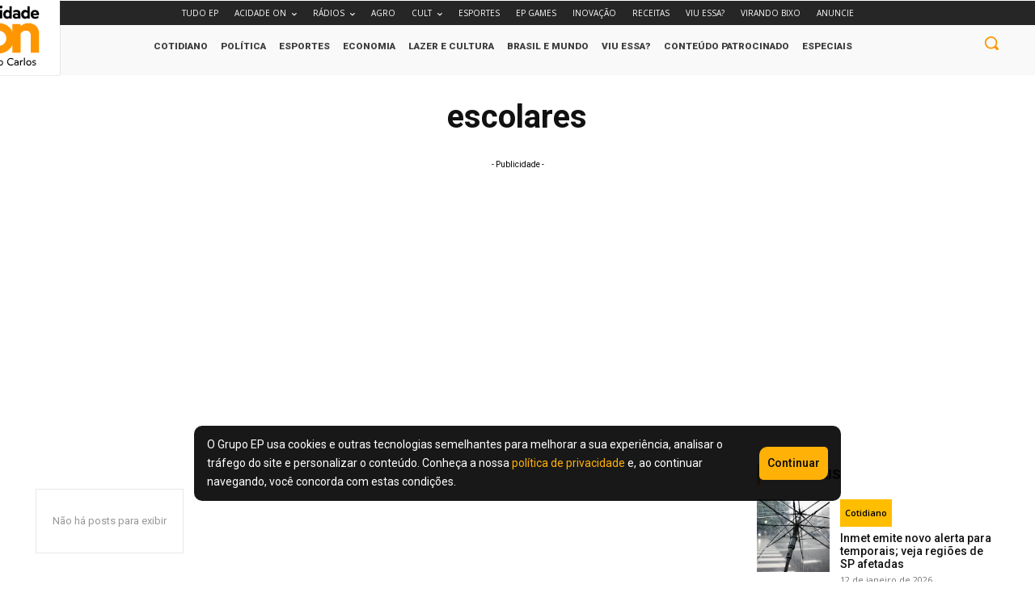

--- FILE ---
content_type: text/html; charset=UTF-8
request_url: https://www.acidadeon.com/saocarlos/tag/escolares/
body_size: 92336
content:
<!doctype html >
<html lang="pt-BR" prefix="og: https://ogp.me/ns#">
<head>
    <meta charset="UTF-8" />
    <title>Arquivo de escolares - ACidade ON São Carlos</title>
    <meta name="viewport" content="width=device-width, initial-scale=1.0">
    <link rel="pingback" href="https://www.acidadeon.com/saocarlos/xmlrpc.php" />
    	<style>img:is([sizes="auto" i], [sizes^="auto," i]) { contain-intrinsic-size: 3000px 1500px }</style>
	<link rel="icon" type="image/png" href="https://cdn.media-acidadeon.com.br/wp-content/uploads/sites/2/2023/07/faveicon.png"><link rel="apple-touch-icon" sizes="76x76" href="https://cdn.media-acidadeon.com.br/saocarlos/wp-content/uploads/sites/6/2023/08/icon-76.jpg"/><link rel="apple-touch-icon" sizes="120x120" href="https://cdn.media-acidadeon.com.br/saocarlos/wp-content/uploads/sites/6/2023/08/icon-120.jpg"/><link rel="apple-touch-icon" sizes="152x152" href="https://cdn.media-acidadeon.com.br/saocarlos/wp-content/uploads/sites/6/2023/08/icon.jpg"/><link rel="apple-touch-icon" sizes="114x114" href="https://cdn.media-acidadeon.com.br/saocarlos/wp-content/uploads/sites/6/2023/08/icon-114.jpg"/><link rel="apple-touch-icon" sizes="144x144" href="https://cdn.media-acidadeon.com.br/saocarlos/wp-content/uploads/sites/6/2023/08/icon-144.jpg"/>
<!-- Otimização dos mecanismos de pesquisa pelo Rank Math PRO - https://rankmath.com/ -->
<meta name="robots" content="follow, noindex"/>
<meta property="og:locale" content="pt_BR" />
<meta property="og:type" content="article" />
<meta property="og:title" content="Arquivo de escolares - ACidade ON São Carlos" />
<meta property="og:url" content="https://www.acidadeon.com/saocarlos/tag/escolares/" />
<meta property="og:site_name" content="São Carlos acidade on | Notícias, vídeos, política, cultura e mais" />
<meta property="article:publisher" content="https://www.facebook.com/acidadeonsaocarlos" />
<meta name="twitter:card" content="summary_large_image" />
<meta name="twitter:title" content="Arquivo de escolares - ACidade ON São Carlos" />
<meta name="twitter:site" content="@acidade_on" />
<script type="application/ld+json" class="rank-math-schema-pro">{"@context":"https://schema.org","@graph":[{"@type":"NewsMediaOrganization","@id":"https://www.acidadeon.com/saocarlos/#organization","name":"Acidade ON S\u00e3o Carlos inteior de S\u00e3o Paulo","sameAs":["https://www.facebook.com/acidadeonsaocarlos","https://twitter.com/acidade_on","https://www.instagram.com/acidadeonsaocarlos/","https://www.tiktok.com/@acidadeon","https://www.youtube.com/@ACidadeONoficial","https://x.com/acidade_on"]},{"@type":"WebSite","@id":"https://www.acidadeon.com/saocarlos/#website","url":"https://www.acidadeon.com/saocarlos","name":"S\u00e3o Carlos acidade on | Not\u00edcias, v\u00eddeos, pol\u00edtica, cultura e mais","alternateName":"ACidade ON S\u00e3o Carlos","publisher":{"@id":"https://www.acidadeon.com/saocarlos/#organization"},"inLanguage":"pt-BR"},{"@type":"BreadcrumbList","@id":"https://www.acidadeon.com/saocarlos/tag/escolares/#breadcrumb","itemListElement":[{"@type":"ListItem","position":"1","item":{"@id":"https://www.acidadeon.com/saocarlos","name":"S\u00e3o Carlos"}},{"@type":"ListItem","position":"2","item":{"@id":"https://www.acidadeon.com/saocarlos/tag/escolares/","name":"escolares"}}]},{"@type":"CollectionPage","@id":"https://www.acidadeon.com/saocarlos/tag/escolares/#webpage","url":"https://www.acidadeon.com/saocarlos/tag/escolares/","name":"Arquivo de escolares - ACidade ON S\u00e3o Carlos","isPartOf":{"@id":"https://www.acidadeon.com/saocarlos/#website"},"inLanguage":"pt-BR","breadcrumb":{"@id":"https://www.acidadeon.com/saocarlos/tag/escolares/#breadcrumb"}}]}</script>
<!-- /Plugin de SEO Rank Math para WordPress -->

<link rel='dns-prefetch' href='//fonts.googleapis.com' />
<link rel="alternate" type="application/rss+xml" title="Feed para ACidade ON São Carlos &raquo;" href="https://www.acidadeon.com/saocarlos/feed/" />
<link rel="alternate" type="application/rss+xml" title="Feed de comentários para ACidade ON São Carlos &raquo;" href="https://www.acidadeon.com/saocarlos/comments/feed/" />
<link rel="alternate" type="application/rss+xml" title="Feed de tag para ACidade ON São Carlos &raquo; escolares" href="https://www.acidadeon.com/saocarlos/tag/escolares/feed/" />
<script type="text/javascript">
/* <![CDATA[ */
window._wpemojiSettings = {"baseUrl":"https:\/\/s.w.org\/images\/core\/emoji\/15.0.3\/72x72\/","ext":".png","svgUrl":"https:\/\/s.w.org\/images\/core\/emoji\/15.0.3\/svg\/","svgExt":".svg","source":{"concatemoji":"https:\/\/www.acidadeon.com\/saocarlos\/wp-includes\/js\/wp-emoji-release.min.js?ver=6.7.2"}};
/*! This file is auto-generated */
!function(i,n){var o,s,e;function c(e){try{var t={supportTests:e,timestamp:(new Date).valueOf()};sessionStorage.setItem(o,JSON.stringify(t))}catch(e){}}function p(e,t,n){e.clearRect(0,0,e.canvas.width,e.canvas.height),e.fillText(t,0,0);var t=new Uint32Array(e.getImageData(0,0,e.canvas.width,e.canvas.height).data),r=(e.clearRect(0,0,e.canvas.width,e.canvas.height),e.fillText(n,0,0),new Uint32Array(e.getImageData(0,0,e.canvas.width,e.canvas.height).data));return t.every(function(e,t){return e===r[t]})}function u(e,t,n){switch(t){case"flag":return n(e,"\ud83c\udff3\ufe0f\u200d\u26a7\ufe0f","\ud83c\udff3\ufe0f\u200b\u26a7\ufe0f")?!1:!n(e,"\ud83c\uddfa\ud83c\uddf3","\ud83c\uddfa\u200b\ud83c\uddf3")&&!n(e,"\ud83c\udff4\udb40\udc67\udb40\udc62\udb40\udc65\udb40\udc6e\udb40\udc67\udb40\udc7f","\ud83c\udff4\u200b\udb40\udc67\u200b\udb40\udc62\u200b\udb40\udc65\u200b\udb40\udc6e\u200b\udb40\udc67\u200b\udb40\udc7f");case"emoji":return!n(e,"\ud83d\udc26\u200d\u2b1b","\ud83d\udc26\u200b\u2b1b")}return!1}function f(e,t,n){var r="undefined"!=typeof WorkerGlobalScope&&self instanceof WorkerGlobalScope?new OffscreenCanvas(300,150):i.createElement("canvas"),a=r.getContext("2d",{willReadFrequently:!0}),o=(a.textBaseline="top",a.font="600 32px Arial",{});return e.forEach(function(e){o[e]=t(a,e,n)}),o}function t(e){var t=i.createElement("script");t.src=e,t.defer=!0,i.head.appendChild(t)}"undefined"!=typeof Promise&&(o="wpEmojiSettingsSupports",s=["flag","emoji"],n.supports={everything:!0,everythingExceptFlag:!0},e=new Promise(function(e){i.addEventListener("DOMContentLoaded",e,{once:!0})}),new Promise(function(t){var n=function(){try{var e=JSON.parse(sessionStorage.getItem(o));if("object"==typeof e&&"number"==typeof e.timestamp&&(new Date).valueOf()<e.timestamp+604800&&"object"==typeof e.supportTests)return e.supportTests}catch(e){}return null}();if(!n){if("undefined"!=typeof Worker&&"undefined"!=typeof OffscreenCanvas&&"undefined"!=typeof URL&&URL.createObjectURL&&"undefined"!=typeof Blob)try{var e="postMessage("+f.toString()+"("+[JSON.stringify(s),u.toString(),p.toString()].join(",")+"));",r=new Blob([e],{type:"text/javascript"}),a=new Worker(URL.createObjectURL(r),{name:"wpTestEmojiSupports"});return void(a.onmessage=function(e){c(n=e.data),a.terminate(),t(n)})}catch(e){}c(n=f(s,u,p))}t(n)}).then(function(e){for(var t in e)n.supports[t]=e[t],n.supports.everything=n.supports.everything&&n.supports[t],"flag"!==t&&(n.supports.everythingExceptFlag=n.supports.everythingExceptFlag&&n.supports[t]);n.supports.everythingExceptFlag=n.supports.everythingExceptFlag&&!n.supports.flag,n.DOMReady=!1,n.readyCallback=function(){n.DOMReady=!0}}).then(function(){return e}).then(function(){var e;n.supports.everything||(n.readyCallback(),(e=n.source||{}).concatemoji?t(e.concatemoji):e.wpemoji&&e.twemoji&&(t(e.twemoji),t(e.wpemoji)))}))}((window,document),window._wpemojiSettings);
/* ]]> */
</script>
<style id='wp-emoji-styles-inline-css' type='text/css'>

	img.wp-smiley, img.emoji {
		display: inline !important;
		border: none !important;
		box-shadow: none !important;
		height: 1em !important;
		width: 1em !important;
		margin: 0 0.07em !important;
		vertical-align: -0.1em !important;
		background: none !important;
		padding: 0 !important;
	}
</style>
<style id='classic-theme-styles-inline-css' type='text/css'>
/*! This file is auto-generated */
.wp-block-button__link{color:#fff;background-color:#32373c;border-radius:9999px;box-shadow:none;text-decoration:none;padding:calc(.667em + 2px) calc(1.333em + 2px);font-size:1.125em}.wp-block-file__button{background:#32373c;color:#fff;text-decoration:none}
</style>
<style id='global-styles-inline-css' type='text/css'>
:root{--wp--preset--aspect-ratio--square: 1;--wp--preset--aspect-ratio--4-3: 4/3;--wp--preset--aspect-ratio--3-4: 3/4;--wp--preset--aspect-ratio--3-2: 3/2;--wp--preset--aspect-ratio--2-3: 2/3;--wp--preset--aspect-ratio--16-9: 16/9;--wp--preset--aspect-ratio--9-16: 9/16;--wp--preset--color--black: #000000;--wp--preset--color--cyan-bluish-gray: #abb8c3;--wp--preset--color--white: #ffffff;--wp--preset--color--pale-pink: #f78da7;--wp--preset--color--vivid-red: #cf2e2e;--wp--preset--color--luminous-vivid-orange: #ff6900;--wp--preset--color--luminous-vivid-amber: #fcb900;--wp--preset--color--light-green-cyan: #7bdcb5;--wp--preset--color--vivid-green-cyan: #00d084;--wp--preset--color--pale-cyan-blue: #8ed1fc;--wp--preset--color--vivid-cyan-blue: #0693e3;--wp--preset--color--vivid-purple: #9b51e0;--wp--preset--gradient--vivid-cyan-blue-to-vivid-purple: linear-gradient(135deg,rgba(6,147,227,1) 0%,rgb(155,81,224) 100%);--wp--preset--gradient--light-green-cyan-to-vivid-green-cyan: linear-gradient(135deg,rgb(122,220,180) 0%,rgb(0,208,130) 100%);--wp--preset--gradient--luminous-vivid-amber-to-luminous-vivid-orange: linear-gradient(135deg,rgba(252,185,0,1) 0%,rgba(255,105,0,1) 100%);--wp--preset--gradient--luminous-vivid-orange-to-vivid-red: linear-gradient(135deg,rgba(255,105,0,1) 0%,rgb(207,46,46) 100%);--wp--preset--gradient--very-light-gray-to-cyan-bluish-gray: linear-gradient(135deg,rgb(238,238,238) 0%,rgb(169,184,195) 100%);--wp--preset--gradient--cool-to-warm-spectrum: linear-gradient(135deg,rgb(74,234,220) 0%,rgb(151,120,209) 20%,rgb(207,42,186) 40%,rgb(238,44,130) 60%,rgb(251,105,98) 80%,rgb(254,248,76) 100%);--wp--preset--gradient--blush-light-purple: linear-gradient(135deg,rgb(255,206,236) 0%,rgb(152,150,240) 100%);--wp--preset--gradient--blush-bordeaux: linear-gradient(135deg,rgb(254,205,165) 0%,rgb(254,45,45) 50%,rgb(107,0,62) 100%);--wp--preset--gradient--luminous-dusk: linear-gradient(135deg,rgb(255,203,112) 0%,rgb(199,81,192) 50%,rgb(65,88,208) 100%);--wp--preset--gradient--pale-ocean: linear-gradient(135deg,rgb(255,245,203) 0%,rgb(182,227,212) 50%,rgb(51,167,181) 100%);--wp--preset--gradient--electric-grass: linear-gradient(135deg,rgb(202,248,128) 0%,rgb(113,206,126) 100%);--wp--preset--gradient--midnight: linear-gradient(135deg,rgb(2,3,129) 0%,rgb(40,116,252) 100%);--wp--preset--font-size--small: 11px;--wp--preset--font-size--medium: 20px;--wp--preset--font-size--large: 32px;--wp--preset--font-size--x-large: 42px;--wp--preset--font-size--regular: 15px;--wp--preset--font-size--larger: 50px;--wp--preset--spacing--20: 0.44rem;--wp--preset--spacing--30: 0.67rem;--wp--preset--spacing--40: 1rem;--wp--preset--spacing--50: 1.5rem;--wp--preset--spacing--60: 2.25rem;--wp--preset--spacing--70: 3.38rem;--wp--preset--spacing--80: 5.06rem;--wp--preset--shadow--natural: 6px 6px 9px rgba(0, 0, 0, 0.2);--wp--preset--shadow--deep: 12px 12px 50px rgba(0, 0, 0, 0.4);--wp--preset--shadow--sharp: 6px 6px 0px rgba(0, 0, 0, 0.2);--wp--preset--shadow--outlined: 6px 6px 0px -3px rgba(255, 255, 255, 1), 6px 6px rgba(0, 0, 0, 1);--wp--preset--shadow--crisp: 6px 6px 0px rgba(0, 0, 0, 1);}:where(.is-layout-flex){gap: 0.5em;}:where(.is-layout-grid){gap: 0.5em;}body .is-layout-flex{display: flex;}.is-layout-flex{flex-wrap: wrap;align-items: center;}.is-layout-flex > :is(*, div){margin: 0;}body .is-layout-grid{display: grid;}.is-layout-grid > :is(*, div){margin: 0;}:where(.wp-block-columns.is-layout-flex){gap: 2em;}:where(.wp-block-columns.is-layout-grid){gap: 2em;}:where(.wp-block-post-template.is-layout-flex){gap: 1.25em;}:where(.wp-block-post-template.is-layout-grid){gap: 1.25em;}.has-black-color{color: var(--wp--preset--color--black) !important;}.has-cyan-bluish-gray-color{color: var(--wp--preset--color--cyan-bluish-gray) !important;}.has-white-color{color: var(--wp--preset--color--white) !important;}.has-pale-pink-color{color: var(--wp--preset--color--pale-pink) !important;}.has-vivid-red-color{color: var(--wp--preset--color--vivid-red) !important;}.has-luminous-vivid-orange-color{color: var(--wp--preset--color--luminous-vivid-orange) !important;}.has-luminous-vivid-amber-color{color: var(--wp--preset--color--luminous-vivid-amber) !important;}.has-light-green-cyan-color{color: var(--wp--preset--color--light-green-cyan) !important;}.has-vivid-green-cyan-color{color: var(--wp--preset--color--vivid-green-cyan) !important;}.has-pale-cyan-blue-color{color: var(--wp--preset--color--pale-cyan-blue) !important;}.has-vivid-cyan-blue-color{color: var(--wp--preset--color--vivid-cyan-blue) !important;}.has-vivid-purple-color{color: var(--wp--preset--color--vivid-purple) !important;}.has-black-background-color{background-color: var(--wp--preset--color--black) !important;}.has-cyan-bluish-gray-background-color{background-color: var(--wp--preset--color--cyan-bluish-gray) !important;}.has-white-background-color{background-color: var(--wp--preset--color--white) !important;}.has-pale-pink-background-color{background-color: var(--wp--preset--color--pale-pink) !important;}.has-vivid-red-background-color{background-color: var(--wp--preset--color--vivid-red) !important;}.has-luminous-vivid-orange-background-color{background-color: var(--wp--preset--color--luminous-vivid-orange) !important;}.has-luminous-vivid-amber-background-color{background-color: var(--wp--preset--color--luminous-vivid-amber) !important;}.has-light-green-cyan-background-color{background-color: var(--wp--preset--color--light-green-cyan) !important;}.has-vivid-green-cyan-background-color{background-color: var(--wp--preset--color--vivid-green-cyan) !important;}.has-pale-cyan-blue-background-color{background-color: var(--wp--preset--color--pale-cyan-blue) !important;}.has-vivid-cyan-blue-background-color{background-color: var(--wp--preset--color--vivid-cyan-blue) !important;}.has-vivid-purple-background-color{background-color: var(--wp--preset--color--vivid-purple) !important;}.has-black-border-color{border-color: var(--wp--preset--color--black) !important;}.has-cyan-bluish-gray-border-color{border-color: var(--wp--preset--color--cyan-bluish-gray) !important;}.has-white-border-color{border-color: var(--wp--preset--color--white) !important;}.has-pale-pink-border-color{border-color: var(--wp--preset--color--pale-pink) !important;}.has-vivid-red-border-color{border-color: var(--wp--preset--color--vivid-red) !important;}.has-luminous-vivid-orange-border-color{border-color: var(--wp--preset--color--luminous-vivid-orange) !important;}.has-luminous-vivid-amber-border-color{border-color: var(--wp--preset--color--luminous-vivid-amber) !important;}.has-light-green-cyan-border-color{border-color: var(--wp--preset--color--light-green-cyan) !important;}.has-vivid-green-cyan-border-color{border-color: var(--wp--preset--color--vivid-green-cyan) !important;}.has-pale-cyan-blue-border-color{border-color: var(--wp--preset--color--pale-cyan-blue) !important;}.has-vivid-cyan-blue-border-color{border-color: var(--wp--preset--color--vivid-cyan-blue) !important;}.has-vivid-purple-border-color{border-color: var(--wp--preset--color--vivid-purple) !important;}.has-vivid-cyan-blue-to-vivid-purple-gradient-background{background: var(--wp--preset--gradient--vivid-cyan-blue-to-vivid-purple) !important;}.has-light-green-cyan-to-vivid-green-cyan-gradient-background{background: var(--wp--preset--gradient--light-green-cyan-to-vivid-green-cyan) !important;}.has-luminous-vivid-amber-to-luminous-vivid-orange-gradient-background{background: var(--wp--preset--gradient--luminous-vivid-amber-to-luminous-vivid-orange) !important;}.has-luminous-vivid-orange-to-vivid-red-gradient-background{background: var(--wp--preset--gradient--luminous-vivid-orange-to-vivid-red) !important;}.has-very-light-gray-to-cyan-bluish-gray-gradient-background{background: var(--wp--preset--gradient--very-light-gray-to-cyan-bluish-gray) !important;}.has-cool-to-warm-spectrum-gradient-background{background: var(--wp--preset--gradient--cool-to-warm-spectrum) !important;}.has-blush-light-purple-gradient-background{background: var(--wp--preset--gradient--blush-light-purple) !important;}.has-blush-bordeaux-gradient-background{background: var(--wp--preset--gradient--blush-bordeaux) !important;}.has-luminous-dusk-gradient-background{background: var(--wp--preset--gradient--luminous-dusk) !important;}.has-pale-ocean-gradient-background{background: var(--wp--preset--gradient--pale-ocean) !important;}.has-electric-grass-gradient-background{background: var(--wp--preset--gradient--electric-grass) !important;}.has-midnight-gradient-background{background: var(--wp--preset--gradient--midnight) !important;}.has-small-font-size{font-size: var(--wp--preset--font-size--small) !important;}.has-medium-font-size{font-size: var(--wp--preset--font-size--medium) !important;}.has-large-font-size{font-size: var(--wp--preset--font-size--large) !important;}.has-x-large-font-size{font-size: var(--wp--preset--font-size--x-large) !important;}
:where(.wp-block-post-template.is-layout-flex){gap: 1.25em;}:where(.wp-block-post-template.is-layout-grid){gap: 1.25em;}
:where(.wp-block-columns.is-layout-flex){gap: 2em;}:where(.wp-block-columns.is-layout-grid){gap: 2em;}
:root :where(.wp-block-pullquote){font-size: 1.5em;line-height: 1.6;}
</style>
<link rel='stylesheet' id='post-count-style-css' href='https://cdn.media-acidadeon.com.br/saocarlos/wp-content/plugins/post-count/style.css?ver=6.7.2' type='text/css' media='all' />
<link rel='stylesheet' id='td-plugin-multi-purpose-css' href='https://cdn.media-acidadeon.com.br/saocarlos/wp-content/plugins/td-composer/td-multi-purpose/style.css?ver=492e3cf54bd42df3b24a3de8e2307caf' type='text/css' media='all' />
<link rel='stylesheet' id='google-fonts-style-css' href='https://fonts.googleapis.com/css?family=Roboto%3A400%2C600%2C700%7COpen+Sans%3A400%2C600%2C700%7CRoboto%3A500%2C400%2C900%2C700&#038;display=swap&#038;ver=12.7' type='text/css' media='all' />
<link rel='stylesheet' id='td-multipurpose-css' href='https://cdn.media-acidadeon.com.br/saocarlos/wp-content/plugins/td-composer/assets/fonts/td-multipurpose/td-multipurpose.css?ver=492e3cf54bd42df3b24a3de8e2307caf' type='text/css' media='all' />
<link rel='stylesheet' id='td-theme-css' href='https://cdn.media-acidadeon.com.br/saocarlos/wp-content/themes/Newspaper-12-7/style.css?ver=12.7' type='text/css' media='all' />
<style id='td-theme-inline-css' type='text/css'>@media (max-width:767px){.td-header-desktop-wrap{display:none}}@media (min-width:767px){.td-header-mobile-wrap{display:none}}</style>
<link rel='stylesheet' id='td-legacy-framework-front-style-css' href='https://cdn.media-acidadeon.com.br/saocarlos/wp-content/plugins/td-composer/legacy/Newspaper/assets/css/td_legacy_main.css?ver=492e3cf54bd42df3b24a3de8e2307caf' type='text/css' media='all' />
<link rel='stylesheet' id='tdb_style_cloud_templates_front-css' href='https://cdn.media-acidadeon.com.br/saocarlos/wp-content/plugins/td-cloud-library/assets/css/tdb_main.css?ver=d578089f160957352b9b4ca6d880fd8f' type='text/css' media='all' />
<script type="text/javascript" src="https://www.acidadeon.com/saocarlos/wp-includes/js/jquery/jquery.min.js?ver=3.7.1" id="jquery-core-js"></script>
<script type="text/javascript" src="https://www.acidadeon.com/saocarlos/wp-includes/js/jquery/jquery-migrate.min.js?ver=3.4.1" id="jquery-migrate-js"></script>
<link rel="https://api.w.org/" href="https://www.acidadeon.com/saocarlos/wp-json/" /><link rel="alternate" title="JSON" type="application/json" href="https://www.acidadeon.com/saocarlos/wp-json/wp/v2/tags/34848" /><link rel="EditURI" type="application/rsd+xml" title="RSD" href="https://www.acidadeon.com/saocarlos/xmlrpc.php?rsd" />
<meta name="generator" content="WordPress 6.7.2" />
<!-- Google tag (gtag.js) --> 
<script async src="https://www.googletagmanager.com/gtag/js?id=AW-11469856135"></script> <script>   window.dataLayer = window.dataLayer || [];   function gtag(){dataLayer.push(arguments);}   gtag('js', new Date());   gtag('config', 'AW-11469856135'); </script>
<!-- End Google tag (gtag.js) --><script>(function(){var dbpr=100;if(Math.random()*100>100-dbpr){var d="dbbRum",w=window,o=document,a=addEventListener,scr=o.createElement("script");scr.async=!0;w[d]=w[d]||[];w[d].push(["presampling",dbpr]);["error","unhandledrejection"].forEach(function(t){a(t,function(e){w[d].push([t,e])});});scr.src="https://cdn.debugbear.com/tWUGnJgeXsk6.js";o.head.appendChild(scr);}})()</script>
<!-- Métricas - UOL -->
<script type="text/javascript" src="//tm.jsuol.com.br/uoltm.js?id=hbcajh" async></script>
    <script>
        window.tdb_global_vars = {"wpRestUrl":"https:\/\/www.acidadeon.com\/saocarlos\/wp-json\/","permalinkStructure":"\/%category%\/%postname%\/"};
        window.tdb_p_autoload_vars = {"isAjax":false,"isAdminBarShowing":false};
    </script>
    
    <style id="tdb-global-colors">:root{--compass-bg:#0b0c0c;--compass-dark1:#151717;--compass-dark2:#202323;--compass-dark3:#353939;--compass-grey:#5d6363;--compass-offwhite:#d2d2d2;--compass-white:#FFFFFF;--compass-primary:#5DE6E7;--compass-accent:#0da3ac;--news-hub-dark-grey:#333;--news-hub-white:#FFFFFF;--news-hub-accent:#d61935;--news-hub-light-grey:#cccccc;--news-hub-black:#0f0f0f;--news-hub-accent-hover:#d6374f;--news-hub-medium-gray:#999999}</style>

    
	
<!-- JS generated by theme -->

<script type="text/javascript" id="td-generated-header-js">
    
    

	    var tdBlocksArray = []; //here we store all the items for the current page

	    // td_block class - each ajax block uses a object of this class for requests
	    function tdBlock() {
		    this.id = '';
		    this.block_type = 1; //block type id (1-234 etc)
		    this.atts = '';
		    this.td_column_number = '';
		    this.td_current_page = 1; //
		    this.post_count = 0; //from wp
		    this.found_posts = 0; //from wp
		    this.max_num_pages = 0; //from wp
		    this.td_filter_value = ''; //current live filter value
		    this.is_ajax_running = false;
		    this.td_user_action = ''; // load more or infinite loader (used by the animation)
		    this.header_color = '';
		    this.ajax_pagination_infinite_stop = ''; //show load more at page x
	    }

        // td_js_generator - mini detector
        ( function () {
            var htmlTag = document.getElementsByTagName("html")[0];

	        if ( navigator.userAgent.indexOf("MSIE 10.0") > -1 ) {
                htmlTag.className += ' ie10';
            }

            if ( !!navigator.userAgent.match(/Trident.*rv\:11\./) ) {
                htmlTag.className += ' ie11';
            }

	        if ( navigator.userAgent.indexOf("Edge") > -1 ) {
                htmlTag.className += ' ieEdge';
            }

            if ( /(iPad|iPhone|iPod)/g.test(navigator.userAgent) ) {
                htmlTag.className += ' td-md-is-ios';
            }

            var user_agent = navigator.userAgent.toLowerCase();
            if ( user_agent.indexOf("android") > -1 ) {
                htmlTag.className += ' td-md-is-android';
            }

            if ( -1 !== navigator.userAgent.indexOf('Mac OS X')  ) {
                htmlTag.className += ' td-md-is-os-x';
            }

            if ( /chrom(e|ium)/.test(navigator.userAgent.toLowerCase()) ) {
               htmlTag.className += ' td-md-is-chrome';
            }

            if ( -1 !== navigator.userAgent.indexOf('Firefox') ) {
                htmlTag.className += ' td-md-is-firefox';
            }

            if ( -1 !== navigator.userAgent.indexOf('Safari') && -1 === navigator.userAgent.indexOf('Chrome') ) {
                htmlTag.className += ' td-md-is-safari';
            }

            if( -1 !== navigator.userAgent.indexOf('IEMobile') ){
                htmlTag.className += ' td-md-is-iemobile';
            }

        })();

        var tdLocalCache = {};

        ( function () {
            "use strict";

            tdLocalCache = {
                data: {},
                remove: function (resource_id) {
                    delete tdLocalCache.data[resource_id];
                },
                exist: function (resource_id) {
                    return tdLocalCache.data.hasOwnProperty(resource_id) && tdLocalCache.data[resource_id] !== null;
                },
                get: function (resource_id) {
                    return tdLocalCache.data[resource_id];
                },
                set: function (resource_id, cachedData) {
                    tdLocalCache.remove(resource_id);
                    tdLocalCache.data[resource_id] = cachedData;
                }
            };
        })();

    
    
var td_viewport_interval_list=[{"limitBottom":767,"sidebarWidth":228},{"limitBottom":1018,"sidebarWidth":300},{"limitBottom":1140,"sidebarWidth":324}];
var tds_general_modal_image="yes";
var tdc_is_installed="yes";
var tdc_domain_active=false;
var td_ajax_url="https:\/\/www.acidadeon.com\/saocarlos\/wp-admin\/admin-ajax.php?td_theme_name=Newspaper&v=12.7";
var td_get_template_directory_uri="https:\/\/www.acidadeon.com\/saocarlos\/wp-content\/plugins\/td-composer\/legacy\/common";
var tds_snap_menu="";
var tds_logo_on_sticky="";
var tds_header_style="";
var td_please_wait="Aguarde...";
var td_email_user_pass_incorrect="Usu\u00e1rio ou senha incorreta!";
var td_email_user_incorrect="E-mail ou nome de usu\u00e1rio incorreto!";
var td_email_incorrect="E-mail incorreto!";
var td_user_incorrect="Username incorrect!";
var td_email_user_empty="Email or username empty!";
var td_pass_empty="Pass empty!";
var td_pass_pattern_incorrect="Invalid Pass Pattern!";
var td_retype_pass_incorrect="Retyped Pass incorrect!";
var tds_more_articles_on_post_enable="";
var tds_more_articles_on_post_time_to_wait="";
var tds_more_articles_on_post_pages_distance_from_top=0;
var tds_captcha="";
var tds_theme_color_site_wide="#ff9600";
var tds_smart_sidebar="";
var tdThemeName="Newspaper";
var tdThemeNameWl="Newspaper";
var td_magnific_popup_translation_tPrev="Anterior (Seta a esquerda )";
var td_magnific_popup_translation_tNext="Avan\u00e7ar (tecla de seta para a direita)";
var td_magnific_popup_translation_tCounter="%curr% de %total%";
var td_magnific_popup_translation_ajax_tError="O conte\u00fado de %url% n\u00e3o pode ser carregado.";
var td_magnific_popup_translation_image_tError="A imagem #%curr% n\u00e3o pode ser carregada.";
var tdBlockNonce="fea08c83e0";
var tdMobileMenu="enabled";
var tdMobileSearch="enabled";
var tdDateNamesI18n={"month_names":["janeiro","fevereiro","mar\u00e7o","abril","maio","junho","julho","agosto","setembro","outubro","novembro","dezembro"],"month_names_short":["jan","fev","mar","abr","maio","jun","jul","ago","set","out","nov","dez"],"day_names":["domingo","segunda-feira","ter\u00e7a-feira","quarta-feira","quinta-feira","sexta-feira","s\u00e1bado"],"day_names_short":["dom","seg","ter","qua","qui","sex","s\u00e1b"]};
var tdb_modal_confirm="Save";
var tdb_modal_cancel="Cancel";
var tdb_modal_confirm_alt="Yes";
var tdb_modal_cancel_alt="No";
var td_deploy_mode="deploy";
var td_ad_background_click_link="";
var td_ad_background_click_target="";
</script>


<!-- Header style compiled by theme -->

<style>.td-mobile-content .td-mobile-main-menu>li>a{font-family:Roboto;font-size:17px;line-height:15px}.td-mobile-content .sub-menu a{font-family:Roboto;font-size:15px;line-height:13px}#td-mobile-nav,#td-mobile-nav .wpb_button,.td-search-wrap-mob{font-family:Roboto}.td-page-title,.td-category-title-holder .td-page-title{font-family:Roboto}.td-page-content p,.td-page-content li,.td-page-content .td_block_text_with_title,.wpb_text_column p{font-family:Roboto}.td-page-content h1,.wpb_text_column h1{font-family:Roboto}.td-page-content h2,.wpb_text_column h2{font-family:Roboto}.td-page-content h3,.wpb_text_column h3{font-family:Roboto}.td-page-content h4,.wpb_text_column h4{font-family:Roboto}.td-page-content h5,.wpb_text_column h5{font-family:Roboto}.td-page-content h6,.wpb_text_column h6{font-family:Roboto}body,p{font-family:Roboto}#bbpress-forums .bbp-header .bbp-forums,#bbpress-forums .bbp-header .bbp-topics,#bbpress-forums .bbp-header{font-family:Roboto}#bbpress-forums .hentry .bbp-forum-title,#bbpress-forums .hentry .bbp-topic-permalink{font-family:Roboto}#bbpress-forums .bbp-forums-list li{font-family:Roboto}#bbpress-forums .bbp-forum-info .bbp-forum-content{font-family:Roboto}#bbpress-forums div.bbp-forum-author a.bbp-author-name,#bbpress-forums div.bbp-topic-author a.bbp-author-name,#bbpress-forums div.bbp-reply-author a.bbp-author-name,#bbpress-forums div.bbp-search-author a.bbp-author-name,#bbpress-forums .bbp-forum-freshness .bbp-author-name,#bbpress-forums .bbp-topic-freshness a:last-child{font-family:Roboto}#bbpress-forums .hentry .bbp-topic-content p,#bbpress-forums .hentry .bbp-reply-content p{font-family:Roboto}#bbpress-forums div.bbp-template-notice p{font-family:Roboto}#bbpress-forums .bbp-pagination-count,#bbpress-forums .page-numbers{font-family:Roboto}#bbpress-forums .bbp-topic-started-by,#bbpress-forums .bbp-topic-started-by a,#bbpress-forums .bbp-topic-started-in,#bbpress-forums .bbp-topic-started-in a{font-family:Roboto}.white-popup-block,.white-popup-block .wpb_button{font-family:Roboto}.woocommerce{font-family:Roboto}:root{--td_excl_label:'EXCLUSIVO';--td_theme_color:#ff9600;--td_slider_text:rgba(255,150,0,0.7);--td_mobile_gradient_one_mob:rgba(255,255,255,0.92);--td_mobile_gradient_two_mob:rgba(255,255,255,0.92);--td_mobile_text_active_color:#ff9600;--td_mobile_text_color:#000000;--td_login_hover_background:#eeee22;--td_login_gradient_one:rgba(30,115,190,0.92);--td_login_gradient_two:rgba(0,7,91,0.92)}</style>

<link rel="icon" href="https://cdn.media-acidadeon.com.br/saocarlos/wp-content/uploads/sites/6/2024/01/cropped-rounded-in-photoretrica-32x32.png" sizes="32x32" />
<link rel="icon" href="https://cdn.media-acidadeon.com.br/saocarlos/wp-content/uploads/sites/6/2024/01/cropped-rounded-in-photoretrica-192x192.png" sizes="192x192" />
<link rel="apple-touch-icon" href="https://cdn.media-acidadeon.com.br/saocarlos/wp-content/uploads/sites/6/2024/01/cropped-rounded-in-photoretrica-180x180.png" />
<meta name="msapplication-TileImage" content="https://cdn.media-acidadeon.com.br/saocarlos/wp-content/uploads/sites/6/2024/01/cropped-rounded-in-photoretrica-270x270.png" />

<!-- Button style compiled by theme -->

<style>.tdm-btn-style1{background-color:#ff9600}.tdm-btn-style2:before{border-color:#ff9600}.tdm-btn-style2{color:#ff9600}.tdm-btn-style3{-webkit-box-shadow:0 2px 16px #ff9600;-moz-box-shadow:0 2px 16px #ff9600;box-shadow:0 2px 16px #ff9600}.tdm-btn-style3:hover{-webkit-box-shadow:0 4px 26px #ff9600;-moz-box-shadow:0 4px 26px #ff9600;box-shadow:0 4px 26px #ff9600}</style>

    <meta name="google-site-verification" content="rNM2eh0aq7mmzgKgUP-5E01AiPe60Hp6Jnp0Tz4Af9Y" />	<style id="tdw-css-placeholder">.stick-header{position:relative}.logo-stick{position:absolute!important;left:24px}#menu-menu-preto-2{height:50px;overflow-x:scroll;overflow-y:hidden;white-space:nowrap;width:100%}#menu-menu-preto-2>li{display:inline-block;vertical-align:top;float:unset!important}#menu-categorias-3,#menu-categorias-2,#menu-categorias-1{display:flex;flex-wrap:wrap;justify-content:center}.td-menu-socials{display:none}#categoriaOff{display:none!important}.td-scroll-up-visible{bottom:95px!important}@media (max-width:728px){.td-scroll-up-visible{bottom:53px!important}}.td-header-desktop-sticky-wrap{z-index:0}#menu-menu-principal-5{flex-wrap:wrap;display:flex;justify-content:center;align-items:center}.absolute_stick{position:absolute!important;top:0;left:0}.tdb_single_author .tdb-author-photo img{object-fit:cover!important}.fixed_header_logo{margin-top:-24px}@media (min-width:1380px){.fixed_header_logo{position:fixed!important;top:0px;left:0;z-index:54398;margin-top:0;display:none!important}.logo_scroll{display:none!important}}.fixed_black_icon{position:fixed!important;z-index:54398}@media (max-width:1250px){.fixed_black_icon{left:90px}.menu_black{padding-left:130px}.menu_principal{padding-left:30px}}@media (max-width:1075px){#menu-menu-preto-3{height:40px;overflow-x:scroll;overflow-y:hidden;white-space:nowrap;width:100%}#menu-menu-preto-3>li{display:inline-block;vertical-align:top;float:unset!important}}.tdb-breadcrumbs a{color:#fff!important;background:#f7991e;padding:2px 5px;text-transform:uppercase}.td-pulldown-filter-list{overflow-y:scroll;height:250px}.td_block_template_2 .td-block-title{border-bottom:1px solid #000}::-webkit-scrollbar{width:10px}::-webkit-scrollbar-track{box-shadow:inset 0 0 5px #333}::-webkit-scrollbar-thumb{background:#ff9600;border-radius:2px}::-webkit-scrollbar-thumb:hover{background:#ff9622}.category-blackfriday .td-theme-wrap .td-container-wrap .tdc-content-wrap .tdc-zone .wpb_row #tdi_77.tdc-row{background-color:#000000;width:100%;height:210px;margin-top:80px}@media screen and (max-width:767px){.category-blackfriday .td-theme-wrap .td-container-wrap .tdc-content-wrap .tdc-zone .wpb_row #tdi_77.tdc-row{height:120px}}.img-blackFriday{margin-top:-130px}@media screen and (max-width:767px){.img-blackFriday{margin-top:-110px}}#sharePost{position:absolute!important;margin-left:-80px}@media (max-width:1075px){#sharePost{display:none}}#sharePost .td-social-sharing-hidden{display:none}.wp-block-button__link.has-luminous-vivid-amber-background-color.has-background.wp-element-button:hover{background:#fcb900!important}.box-noticias .pubad.nativeHomes{display:none}.publicidade .td-block-title{font-size:10px!important}.td-favorite.tdb-favorite{display:none!important}</style></head>

<body class="archive tag tag-escolares tag-34848 global-block-template-1 tdb-template  tdc-header-template  tdc-footer-template td-full-layout" itemscope="itemscope" itemtype="https://schema.org/WebPage">

    <div class="td-scroll-up" data-style="style1"><i class="td-icon-menu-up"></i></div>
    <div class="td-menu-background" style="visibility:hidden"></div>
<div id="td-mobile-nav" style="visibility:hidden">
    <div class="td-mobile-container">
        <!-- mobile menu top section -->
        <div class="td-menu-socials-wrap">
            <!-- socials -->
            <div class="td-menu-socials">
                
        <span class="td-social-icon-wrap">
            <a target="_blank" href="#" title="Facebook">
                <i class="td-icon-font td-icon-facebook"></i>
                <span style="display: none">Facebook</span>
            </a>
        </span>
        <span class="td-social-icon-wrap">
            <a target="_blank" href="#" title="Instagram">
                <i class="td-icon-font td-icon-instagram"></i>
                <span style="display: none">Instagram</span>
            </a>
        </span>
        <span class="td-social-icon-wrap">
            <a target="_blank" href="#" title="VKontakte">
                <i class="td-icon-font td-icon-vk"></i>
                <span style="display: none">VKontakte</span>
            </a>
        </span>
        <span class="td-social-icon-wrap">
            <a target="_blank" href="#" title="Youtube">
                <i class="td-icon-font td-icon-youtube"></i>
                <span style="display: none">Youtube</span>
            </a>
        </span>            </div>
            <!-- close button -->
            <div class="td-mobile-close">
                <span><i class="td-icon-close-mobile"></i></span>
            </div>
        </div>

        <!-- login section -->
        
        <!-- menu section -->
        <div class="td-mobile-content">
            <div class="menu-menu-principal-container"><ul id="menu-menu-principal-2" class="td-mobile-main-menu"><li class="menu-item menu-item-type-custom menu-item-object-custom menu-item-first menu-item-1912"><a href="/saocarlos/cotidiano/">COTIDIANO</a></li>
<li class="menu-item menu-item-type-custom menu-item-object-custom menu-item-1914"><a href="/saocarlos/politica/">POLÍTICA</a></li>
<li class="menu-item menu-item-type-custom menu-item-object-custom menu-item-1915"><a href="/saocarlos/esportes/">ESPORTES</a></li>
<li class="menu-item menu-item-type-custom menu-item-object-custom menu-item-1916"><a href="/saocarlos/economia/">ECONOMIA</a></li>
<li class="menu-item menu-item-type-custom menu-item-object-custom menu-item-1932"><a href="/saocarlos/lazer-e-cultura/">LAZER E CULTURA</a></li>
<li class="menu-item menu-item-type-custom menu-item-object-custom menu-item-1933"><a target="_blank" href="https://www.acidadeon.com/tudoep/tudo-noticias/">BRASIL E MUNDO</a></li>
<li class="menu-item menu-item-type-custom menu-item-object-custom menu-item-1934"><a target="_blank" href="https://www.acidadeon.com/tudoep/tudo-cult/viu-essa/">VIU ESSA?</a></li>
<li class="menu-item menu-item-type-custom menu-item-object-custom menu-item-has-children menu-item-1969"><a href="/saocarlos/conteudo-patrocinado/">Conteúdo patrocinado<i class="td-icon-menu-right td-element-after"></i></a>
<ul class="sub-menu">
	<li class="menu-item menu-item-type-custom menu-item-object-custom menu-item-1970"><a href="https://www.acidadeon.com/publicidade-legal/">PUBLICIDADE LEGAL</a></li>
</ul>
</li>
<li class="menu-item menu-item-type-custom menu-item-object-custom menu-item-has-children menu-item-1936"><a href="https://www.acidadeon.com/tudoep/especiais/">ESPECIAIS<i class="td-icon-menu-right td-element-after"></i></a>
<ul class="sub-menu">
	<li class="menu-item menu-item-type-custom menu-item-object-custom menu-item-1949"><a target="_blank" href="https://www.acidadeon.com/tudoep/ep-agro/">EP Agro</a></li>
	<li class="menu-item menu-item-type-custom menu-item-object-custom menu-item-1959"><a target="_blank" href="https://www.acidadeon.com/tudoep/ep-games/">EP Game</a></li>
	<li class="menu-item menu-item-type-custom menu-item-object-custom menu-item-1950"><a target="_blank" href="https://www.acidadeon.com/tudoep/tudo-auto/">Tudo Auto</a></li>
	<li class="menu-item menu-item-type-custom menu-item-object-custom menu-item-1951"><a target="_blank" href="https://www.acidadeon.com/tudoep/tudo-bebes/">Tudo bebês</a></li>
	<li class="menu-item menu-item-type-custom menu-item-object-custom menu-item-1957"><a target="_blank" href="https://www.acidadeon.com/tudoep/tudo-corrida/">Tudo Corrida</a></li>
	<li class="menu-item menu-item-type-custom menu-item-object-custom menu-item-1958"><a target="_blank" href="https://www.acidadeon.com/tudoep/tudo-cult/">Tudo Cult</a></li>
	<li class="menu-item menu-item-type-custom menu-item-object-custom menu-item-28918"><a target="_blank" href="https://www.acidadeon.com/tudoep/tudo-inovacao/">Tudo Inovação</a></li>
	<li class="menu-item menu-item-type-custom menu-item-object-custom menu-item-1960"><a target="_blank" href="https://www.acidadeon.com/tudoep/tudo-cult/viu-essa/">Tudo Notícias</a></li>
	<li class="menu-item menu-item-type-custom menu-item-object-custom menu-item-1961"><a target="_blank" href="https://www.acidadeon.com/tudoep/tudo-receitas/">Tudo Receitas</a></li>
	<li class="menu-item menu-item-type-custom menu-item-object-custom menu-item-1962"><a target="_blank" href="https://www.acidadeon.com/tudoep/tudo-saude/">Tudo Saúde</a></li>
	<li class="menu-item menu-item-type-custom menu-item-object-custom menu-item-1963"><a target="_blank" href="https://www.acidadeon.com/tudoep/tudo-valor/">Tudo Valor</a></li>
	<li class="menu-item menu-item-type-custom menu-item-object-custom menu-item-1964"><a target="_blank" href="https://www.virandobixo.com.br/">Virando Bixo</a></li>
</ul>
</li>
</ul></div>        </div>
    </div>

    <!-- register/login section -->
    </div><div class="td-search-background" style="visibility:hidden"></div>
<div class="td-search-wrap-mob" style="visibility:hidden">
	<div class="td-drop-down-search">
		<form method="get" class="td-search-form" action="https://www.acidadeon.com/saocarlos/">
			<!-- close button -->
			<div class="td-search-close">
				<span><i class="td-icon-close-mobile"></i></span>
			</div>
			<div role="search" class="td-search-input">
				<span>Buscar</span>
				<input id="td-header-search-mob" type="text" value="" name="s" autocomplete="off" />
			</div>
		</form>
		<div id="td-aj-search-mob" class="td-ajax-search-flex"></div>
	</div>
</div>
    <div id="td-outer-wrap" class="td-theme-wrap">

                    <div class="td-header-template-wrap" style="position: relative">
                                <div class="td-header-mobile-wrap ">
                    <div id="tdi_1" class="tdc-zone"><div class="tdc_zone tdi_2  wpb_row td-pb-row tdc-element-style"  >
<style scoped>.tdi_2{min-height:0}.td-header-mobile-wrap{position:relative;width:100%}@media (max-width:767px){.tdi_2:before{content:'';display:block;width:100vw;height:100%;position:absolute;left:50%;transform:translateX(-50%);box-shadow:0px 1px 1px 1px rgba(0,0,0,0.08);z-index:20;pointer-events:none}@media (max-width:767px){.tdi_2:before{width:100%}}}@media (max-width:767px){.tdi_2{position:relative}}</style>
<div class="tdi_1_rand_style td-element-style" ><style>@media (max-width:767px){.tdi_1_rand_style{background-color:#ffffff!important}}</style></div><div id="tdi_3" class="tdc-row stretch_row_1400 td-stretch-content"><div class="vc_row tdi_4  wpb_row td-pb-row" >
<style scoped>.tdi_4,.tdi_4 .tdc-columns{min-height:0}.tdi_4,.tdi_4 .tdc-columns{display:block}.tdi_4 .tdc-columns{width:100%}.tdi_4:before,.tdi_4:after{display:table}</style><div class="vc_column tdi_6  wpb_column vc_column_container tdc-column td-pb-span12">
<style scoped>.tdi_6{vertical-align:baseline}.tdi_6>.wpb_wrapper,.tdi_6>.wpb_wrapper>.tdc-elements{display:block}.tdi_6>.wpb_wrapper>.tdc-elements{width:100%}.tdi_6>.wpb_wrapper>.vc_row_inner{width:auto}.tdi_6>.wpb_wrapper{width:auto;height:auto}</style><div class="wpb_wrapper" ><div class="td_block_wrap tdb_mobile_search tdi_7 td-pb-border-top td_block_template_1 tdb-header-align"  data-td-block-uid="tdi_7" >
<style>@media (max-width:767px){.tdi_7{margin-right:-12px!important}}</style>
<style>.tdb-header-align{vertical-align:middle}.tdb_mobile_search{margin-bottom:0;clear:none}.tdb_mobile_search a{display:inline-block!important;position:relative;text-align:center;color:var(--td_theme_color,#4db2ec)}.tdb_mobile_search a>span{display:flex;align-items:center;justify-content:center}.tdb_mobile_search svg{height:auto}.tdb_mobile_search svg,.tdb_mobile_search svg *{fill:var(--td_theme_color,#4db2ec)}#tdc-live-iframe .tdb_mobile_search a{pointer-events:none}.td-search-opened{overflow:hidden}.td-search-opened #td-outer-wrap{position:static}.td-search-opened .td-search-wrap-mob{position:fixed;height:calc(100% + 1px)}.td-search-opened .td-drop-down-search{height:calc(100% + 1px);overflow-y:scroll;overflow-x:hidden}.tdi_7{display:inline-block;float:right;clear:none}.tdi_7 .tdb-header-search-button-mob i{font-size:22px;width:55px;height:55px;line-height:55px}.tdi_7 .tdb-header-search-button-mob svg{width:22px}.tdi_7 .tdb-header-search-button-mob .tdb-mobile-search-icon-svg{width:55px;height:55px;display:flex;justify-content:center}.tdi_7 .tdb-header-search-button-mob{color:#000000}.tdi_7 .tdb-header-search-button-mob svg,.tdi_7 .tdb-header-search-button-mob svg *{fill:#000000}@media (max-width:767px){.tdi_7 .tdb-header-search-button-mob i{font-size:20px;width:50px;height:50px;line-height:50px}.tdi_7 .tdb-header-search-button-mob svg{width:20px}.tdi_7 .tdb-header-search-button-mob .tdb-mobile-search-icon-svg{width:50px;height:50px;display:flex;justify-content:center}}</style><div class="tdb-block-inner td-fix-index"><span class="tdb-header-search-button-mob dropdown-toggle" data-toggle="dropdown"><span class="tdb-mobile-search-icon tdb-mobile-search-icon-svg" ><svg version="1.1" xmlns="http://www.w3.org/2000/svg" viewBox="0 0 1024 1024"><path d="M946.371 843.601l-125.379-125.44c43.643-65.925 65.495-142.1 65.475-218.040 0.051-101.069-38.676-202.588-115.835-279.706-77.117-77.148-178.606-115.948-279.644-115.886-101.079-0.061-202.557 38.738-279.665 115.876-77.169 77.128-115.937 178.627-115.907 279.716-0.031 101.069 38.728 202.588 115.907 279.665 77.117 77.117 178.616 115.825 279.665 115.804 75.94 0.020 152.136-21.862 218.061-65.495l125.348 125.46c30.915 30.904 81.029 30.904 111.954 0.020 30.915-30.935 30.915-81.029 0.020-111.974zM705.772 714.925c-59.443 59.341-136.899 88.842-214.784 88.924-77.896-0.082-155.341-29.583-214.784-88.924-59.443-59.484-88.975-136.919-89.037-214.804 0.061-77.885 29.604-155.372 89.037-214.825 59.464-59.443 136.878-88.945 214.784-89.016 77.865 0.082 155.3 29.583 214.784 89.016 59.361 59.464 88.914 136.919 88.945 214.825-0.041 77.885-29.583 155.361-88.945 214.804z"></path></svg></span></span></div></div> <!-- ./block --><div class="td_block_wrap tdb_mobile_menu tdi_8 td-pb-border-top td_block_template_1 tdb-header-align"  data-td-block-uid="tdi_8" >
<style>@media (max-width:767px){.tdi_8{margin-top:3px!important;margin-left:-12px!important}}</style>
<style>.tdb_mobile_menu{margin-bottom:0;clear:none}.tdb_mobile_menu a{display:inline-block!important;position:relative;text-align:center;color:var(--td_theme_color,#4db2ec)}.tdb_mobile_menu a>span{display:flex;align-items:center;justify-content:center}.tdb_mobile_menu svg{height:auto}.tdb_mobile_menu svg,.tdb_mobile_menu svg *{fill:var(--td_theme_color,#4db2ec)}#tdc-live-iframe .tdb_mobile_menu a{pointer-events:none}.td-menu-mob-open-menu{overflow:hidden}.td-menu-mob-open-menu #td-outer-wrap{position:static}.tdi_8{display:inline-block}.tdi_8 .tdb-mobile-menu-button i{font-size:27px;width:54px;height:54px;line-height:54px}.tdi_8 .tdb-mobile-menu-button svg{width:27px}.tdi_8 .tdb-mobile-menu-button .tdb-mobile-menu-icon-svg{width:54px;height:54px}.tdi_8 .tdb-mobile-menu-button{color:#000000}.tdi_8 .tdb-mobile-menu-button svg,.tdi_8 .tdb-mobile-menu-button svg *{fill:#000000}@media (max-width:767px){.tdi_8 .tdb-mobile-menu-button i{width:43.2px;height:43.2px;line-height:43.2px}.tdi_8 .tdb-mobile-menu-button .tdb-mobile-menu-icon-svg{width:43.2px;height:43.2px}}</style><div class="tdb-block-inner td-fix-index"><span class="tdb-mobile-menu-button"><span class="tdb-mobile-menu-icon tdb-mobile-menu-icon-svg" ><svg version="1.1" xmlns="http://www.w3.org/2000/svg" viewBox="0 0 1024 1024"><path d="M903.864 490.013h-783.749c-17.172 0-31.109 13.937-31.109 31.109 0 17.234 13.937 31.15 31.109 31.15h783.739c17.213 0 31.13-13.916 31.13-31.15 0.010-17.162-13.916-31.109-31.119-31.109zM903.864 226.835h-783.749c-17.172 0-31.109 13.916-31.109 31.16 0 17.213 13.937 31.109 31.109 31.109h783.739c17.213 0 31.13-13.896 31.13-31.109 0.010-17.234-13.916-31.16-31.119-31.16zM903.864 753.181h-783.749c-17.172 0-31.109 13.916-31.109 31.099 0 17.244 13.937 31.16 31.109 31.16h783.739c17.213 0 31.13-13.916 31.13-31.16 0.010-17.172-13.916-31.099-31.119-31.099z"></path></svg></span></span></div></div> <!-- ./block --><div class="td_block_wrap tdb_header_logo tdi_9 td-pb-border-top td_block_template_1 tdb-header-align"  data-td-block-uid="tdi_9" >
<style>.tdi_9{position:relative}@media (max-width:767px){.tdi_9{margin-left:4px!important;padding-top:4px!important;padding-right:7px!important;padding-bottom:7px!important;padding-left:7px!important;position:relative}}</style>
<style>.tdb_header_logo{margin-bottom:0;clear:none}.tdb_header_logo .tdb-logo-a,.tdb_header_logo h1{display:flex;pointer-events:auto;align-items:flex-start}.tdb_header_logo h1{margin:0;line-height:0}.tdb_header_logo .tdb-logo-img-wrap img{display:block}.tdb_header_logo .tdb-logo-svg-wrap+.tdb-logo-img-wrap{display:none}.tdb_header_logo .tdb-logo-svg-wrap svg{width:50px;display:block;transition:fill .3s ease}.tdb_header_logo .tdb-logo-text-wrap{display:flex}.tdb_header_logo .tdb-logo-text-title,.tdb_header_logo .tdb-logo-text-tagline{-webkit-transition:all 0.2s ease;transition:all 0.2s ease}.tdb_header_logo .tdb-logo-text-title{background-size:cover;background-position:center center;font-size:75px;font-family:serif;line-height:1.1;color:#222;white-space:nowrap}.tdb_header_logo .tdb-logo-text-tagline{margin-top:2px;font-size:12px;font-family:serif;letter-spacing:1.8px;line-height:1;color:#767676}.tdb_header_logo .tdb-logo-icon{position:relative;font-size:46px;color:#000}.tdb_header_logo .tdb-logo-icon-svg{line-height:0}.tdb_header_logo .tdb-logo-icon-svg svg{width:46px;height:auto}.tdb_header_logo .tdb-logo-icon-svg svg,.tdb_header_logo .tdb-logo-icon-svg svg *{fill:#000}.tdi_9{display:inline-block}.tdi_9 .tdb-logo-a,.tdi_9 h1{flex-direction:row;align-items:center;justify-content:flex-start}.tdi_9 .tdb-logo-svg-wrap{display:block}.tdi_9 .tdb-logo-svg-wrap+.tdb-logo-img-wrap{display:none}.tdi_9 .tdb-logo-img-wrap{display:block}.tdi_9 .tdb-logo-text-tagline{margin-top:2px;margin-left:0;display:block;color:#ffffff;font-family:Roboto!important;font-weight:500!important;}.tdi_9 .tdb-logo-text-title{display:block;color:#ffffff;font-family:Roboto!important;font-weight:900!important;}.tdi_9 .tdb-logo-text-wrap{flex-direction:column;align-items:center}.tdi_9 .tdb-logo-icon{top:0px;display:block}@media (max-width:767px){.tdb_header_logo .tdb-logo-text-title{font-size:36px}}@media (max-width:767px){.tdb_header_logo .tdb-logo-text-tagline{font-size:11px}}@media (max-width:767px){.tdi_9 .tdb-logo-img{max-width:50px}.tdi_9 .tdb-logo-text-tagline{margin-top:-2px;margin-left:0;font-size:6px!important;letter-spacing:0.5px!important;}.tdi_9 .tdb-logo-text-title{font-size:32px!important;}}</style>
<div class="tdi_9_rand_style td-element-style"><style>
.tdi_9_rand_style{
background-color:#1e73be !important;
}

/* phone */
@media (max-width: 767px)
{
.tdi_9_rand_style{
background-color:#ffffff !important;
}
}
 
.tdi_9_rand_style::after {
content:'' !important;
width:100% !important;
height:100% !important;
position:absolute !important;
top:0 !important;
left:0 !important;
z-index:0 !important;
display:block !important;
background: linear-gradient(-90deg,#1e73be, #215ad3) !important;
}

/* phone */
@media (max-width: 767px)
{

.tdi_9_rand_style::after{
content:'' !important;
width:100% !important;
height:100% !important;
position:absolute !important;
top:0 !important;
left:0 !important;
z-index:0 !important;
display:block !important;
background: linear-gradient(#ffffff, #ffffff) !important;
}
}
</style></div><div class="tdb-block-inner td-fix-index"><a class="tdb-logo-a" href="https://www.acidadeon.com/saocarlos/" aria-label="ACidade ON" title="ACidade ON"><span class="tdb-logo-svg-wrap"><?xml version="1.0" encoding="utf-8"?>
<!-- Generator: Adobe Illustrator 26.0.3, SVG Export Plug-In . SVG Version: 6.00 Build 0)  -->
<svg version="1.1" id="Layer_1" xmlns="http://www.w3.org/2000/svg" xmlns:xlink="http://www.w3.org/1999/xlink" x="0px" y="0px"
	 viewBox="0 0 75 65" style="enable-background:new 0 0 75 65;" xml:space="preserve">
<style type="text/css">
	.st0{fill:#FF9600;}
</style>
<g>
	<g>
		<g>
			<path class="st0" d="M38.7,20.6H47v2.4c1.9-1.9,4.5-3.3,8.3-3.3c5.6,0,10.8,3.8,10.8,10.8v19.7h-8.5V32.6c0-3.2-2.1-5.2-5-5.2
				c-2.3,0-4.2,1.2-5.6,3.1v19.7h-8.5V20.6z"/>
			<path class="st0" d="M24.6,19.6c-8.7,0-15.7,7-15.7,15.7v15.7h15.7c8.7,0,15.7-7,15.7-15.7S33.3,19.6,24.6,19.6z M24.6,43.1
				c-4.3,0-7.8-3.5-7.8-7.8c0-4.3,3.5-7.8,7.8-7.8c4.3,0,7.8,3.5,7.8,7.8C32.4,39.6,28.9,43.1,24.6,43.1z"/>
		</g>
		<g>
			<path d="M19.7,10.6c0,1.5,1.1,2.3,2.3,2.3c0.7,0,1.4-0.1,2-0.5c0.2-0.1,0.5,0,0.5,0.3v1.7c0,0.1-0.1,0.3-0.2,0.3
				c-0.6,0.3-1.4,0.5-2.4,0.5c-2.7,0-4.7-1.9-4.7-4.6c0-2.5,2-4.5,4.5-4.6c1.1,0,2,0.2,2.7,0.5c0.1,0.1,0.2,0.2,0.2,0.3v1.7
				c0,0.3-0.3,0.4-0.5,0.3c-0.7-0.4-1.3-0.5-2-0.5C20.8,8.4,19.7,9.1,19.7,10.6z"/>
			<path d="M25.4,3.1c0-0.9,0.7-1.5,1.5-1.5c0.9,0,1.5,0.6,1.5,1.5c0,0.9-0.7,1.5-1.5,1.5C26,4.6,25.4,4,25.4,3.1z M26,6.3h1.8
				c0.2,0,0.3,0.2,0.3,0.3v7.9c0,0.2-0.2,0.3-0.3,0.3H26c-0.2,0-0.3-0.2-0.3-0.3V6.6C25.7,6.5,25.8,6.3,26,6.3z"/>
			<path d="M38,2.5v12.1c0,0.2-0.2,0.3-0.3,0.3h-1.8c-0.2,0-0.3-0.2-0.3-0.3v-0.3c-0.6,0.5-1.4,0.9-2.4,0.9c-2.5,0-4-2.1-4-4.6
				c0-2.5,1.6-4.6,4-4.6c1,0,1.8,0.3,2.4,0.9V2.5c0-0.2,0.2-0.3,0.3-0.3h1.8C37.8,2.2,38,2.3,38,2.5z M35.5,9.3
				c-0.5-0.6-1.1-0.9-1.8-0.9c-1.2,0-2.1,0.9-2.1,2.3c0,1.4,0.9,2.3,2.1,2.3c0.7,0,1.4-0.4,1.8-0.9V9.3z"/>
			<path d="M39,12.3c0-1.4,1-2.6,2.4-2.7c1.4-0.2,2.3,0.1,2.9,0.5V9.4c0-0.7-0.5-1.3-1.6-1.3c-1,0-2,0.3-2.7,0.7
				c-0.2,0.1-0.5,0-0.5-0.3V7c0-0.1,0.1-0.3,0.2-0.3C40.6,6.3,41.7,6,42.9,6c2.5,0,3.9,1.4,3.9,3.1v5.5c0,0.2-0.2,0.3-0.3,0.3h-1.6
				c-0.2,0-0.3-0.2-0.3-0.3v-0.2c-0.5,0.4-1.4,0.8-2.4,0.8C40.3,15.2,39,14.2,39,12.3z M44.3,12.7v-1c-0.3-0.2-0.9-0.5-1.6-0.5
				c-0.8,0-1.4,0.4-1.4,1c0,0.7,0.6,1.1,1.4,1.1C43.4,13.3,44,13,44.3,12.7z"/>
			<path d="M56.5,2.5v12.1c0,0.2-0.2,0.3-0.3,0.3h-1.8c-0.2,0-0.3-0.2-0.3-0.3v-0.3c-0.6,0.5-1.4,0.9-2.4,0.9
				c-2.5,0-4.1-2.1-4.1-4.6c0-2.5,1.6-4.6,4.1-4.6c1,0,1.8,0.3,2.4,0.9V2.5c0-0.2,0.2-0.3,0.3-0.3h1.8C56.4,2.2,56.5,2.3,56.5,2.5z
				 M54.1,9.3c-0.5-0.6-1.1-0.9-1.8-0.9c-1.2,0-2.1,0.9-2.1,2.3c0,1.4,0.9,2.3,2.1,2.3c0.7,0,1.4-0.4,1.8-0.9V9.3z"/>
			<path d="M57.4,10.6c0-2.7,2-4.5,4.4-4.5c2.7,0,4.3,1.9,4.3,4.6c0,0.2,0,0.6,0,0.7H60c0.1,1.2,1.1,1.8,2.2,1.8
				c1,0,1.8-0.2,2.8-0.7c0.2-0.1,0.5,0,0.5,0.3V14c0,0.1-0.1,0.2-0.2,0.3c-0.8,0.5-1.8,0.9-3.4,0.9C59.5,15.2,57.4,13.5,57.4,10.6z
				 M63.6,9.7c-0.1-0.8-0.6-1.6-1.8-1.6c-1.1,0-1.7,0.8-1.8,1.6H63.6z"/>
			<g>
				<path d="M8.9,12.2c0-1.8,1.6-2.8,3.4-2.8c1.2,0,2.1,0.4,2.7,0.7V8.9C15,8,14.3,7,12.7,7c-1,0-2,0.3-2.8,0.7
					C9.7,7.9,9.4,7.7,9.4,7.4V7c0-0.1,0.1-0.2,0.2-0.3C10.4,6.3,11.5,6,12.7,6c2.6,0,3.5,1.5,3.5,3.1v5.6c0,0.2-0.2,0.3-0.3,0.3
					h-0.5c-0.2,0-0.3-0.2-0.3-0.3v-0.5c-0.5,0.5-1.5,1.1-2.7,1.1C10.3,15.2,8.9,14.1,8.9,12.2z M15,13.2v-2.1
					c-0.4-0.3-1.3-0.8-2.5-0.8c-1.3,0-2.4,0.7-2.4,1.8c0,1.3,1,2,2.4,2C13.7,14.2,14.6,13.6,15,13.2z"/>
			</g>
		</g>
	</g>
	<g>
		<path d="M17.1,61.2c0,1.1-0.9,2.2-2.5,2.2c-1.2,0-2-0.4-2.5-0.7v-1c0.6,0.4,1.6,0.7,2.5,0.7c1.1,0,1.5-0.6,1.5-1.3
			c0-0.5-0.4-1-1.1-1.2l-1.1-0.2c-1.1-0.2-1.8-0.9-1.8-2.1c0-1.2,0.9-2.1,2.7-2.1c0.9,0,1.5,0.2,2.1,0.4v1c-0.6-0.3-1.4-0.5-2.1-0.5
			c-1,0-1.6,0.5-1.6,1.2c0,0.6,0.3,1,1,1.1l1.1,0.2C16.4,59.3,17.1,60.1,17.1,61.2z"/>
		<path d="M18.1,61.6c0-1.1,0.9-1.7,2-1.7c0.6,0,1.1,0.1,1.5,0.3v-0.5c0-0.5-0.4-0.9-1.2-0.9c-0.8,0-1.5,0.3-2,0.6v-1
			c0.6-0.3,1.2-0.5,2-0.5c1.5,0,2.2,0.9,2.2,1.9v3.4h-0.9v-0.4c-0.3,0.3-0.8,0.6-1.5,0.6C19,63.4,18.1,62.8,18.1,61.6z M20.5,56.9
			l-0.2-0.1c-0.2-0.1-0.3-0.2-0.5-0.2c-0.2,0-0.3,0.2-0.3,0.5h-0.7c0-0.9,0.4-1.3,1.1-1.3c0.3,0,0.5,0.1,0.7,0.2l0.2,0.1
			c0.2,0.1,0.3,0.2,0.4,0.2c0.2,0,0.3-0.2,0.3-0.5h0.7c0,0.9-0.4,1.3-1,1.3C20.9,57.1,20.7,57,20.5,56.9z M21.6,62.1v-0.9
			c-0.2-0.2-0.7-0.4-1.3-0.4c-0.7,0-1.2,0.3-1.2,0.9c0,0.6,0.5,1,1.2,1C20.9,62.6,21.4,62.3,21.6,62.1z"/>
		<path d="M23.6,60.7c0-1.6,1.2-2.7,2.7-2.7c1.6,0,2.7,1.2,2.7,2.7c0,1.6-1.2,2.8-2.7,2.8C24.8,63.4,23.6,62.3,23.6,60.7z
			 M28.1,60.7c0-1.2-0.8-1.8-1.7-1.8s-1.7,0.6-1.7,1.8c0,1.2,0.8,1.8,1.7,1.8S28.1,61.9,28.1,60.7z"/>
		<path d="M34.2,59.5c0,2,1.4,3,2.8,3c0.9,0,1.7-0.3,2.6-0.8v1.1c-0.8,0.4-1.5,0.7-2.6,0.7c-2,0-3.8-1.3-3.8-3.9s1.9-3.9,3.8-3.9
			c1.1,0,1.8,0.3,2.6,0.7v1.1c-0.8-0.5-1.6-0.8-2.6-0.8C35.6,56.5,34.2,57.5,34.2,59.5z"/>
		<path d="M40.5,61.6c0-1.1,0.9-1.7,2-1.7c0.6,0,1.1,0.1,1.5,0.3v-0.5c0-0.5-0.4-0.9-1.2-0.9c-0.8,0-1.5,0.3-2,0.6v-1
			c0.6-0.3,1.2-0.5,2-0.5c1.5,0,2.2,0.9,2.2,1.9v3.4H44v-0.4c-0.3,0.3-0.8,0.6-1.5,0.6C41.4,63.4,40.5,62.8,40.5,61.6z M44,62.1
			v-0.9c-0.2-0.2-0.7-0.4-1.3-0.4c-0.7,0-1.2,0.3-1.2,0.9c0,0.6,0.5,1,1.2,1C43.3,62.6,43.8,62.3,44,62.1z"/>
		<path d="M46.5,58.1h0.9V59c0.3-0.7,0.9-1.1,1.6-1.1c0.2,0,0.3,0,0.4,0V59c-0.2,0-0.3,0-0.5,0c-0.9,0-1.3,0.6-1.5,1.1v3.2h-1V58.1z
			"/>
		<path d="M50.5,55.5h1v7.8h-1V55.5z"/>
		<path d="M52.8,60.7c0-1.6,1.2-2.7,2.7-2.7c1.6,0,2.7,1.2,2.7,2.7c0,1.6-1.2,2.8-2.7,2.8C53.9,63.4,52.8,62.3,52.8,60.7z
			 M57.2,60.7c0-1.2-0.8-1.8-1.7-1.8c-0.9,0-1.7,0.6-1.7,1.8c0,1.2,0.8,1.8,1.7,1.8C56.4,62.5,57.2,61.9,57.2,60.7z"/>
		<path d="M59.2,63v-0.9c0.6,0.3,1.2,0.5,1.8,0.5c0.7,0,1.1-0.3,1.1-0.7c0-0.3-0.2-0.6-0.7-0.7L60.5,61c-0.8-0.2-1.3-0.7-1.3-1.5
			c0-0.9,0.8-1.6,1.9-1.6c0.7,0,1.2,0.2,1.6,0.4v0.9c-0.5-0.3-1.1-0.4-1.6-0.4c-0.7,0-1,0.3-1,0.7c0,0.3,0.2,0.5,0.6,0.6l0.8,0.2
			c0.9,0.2,1.4,0.7,1.4,1.5c0,1-0.9,1.6-2.1,1.6C60.3,63.4,59.6,63.2,59.2,63z"/>
	</g>
</g>
</svg></span><span class="tdb-logo-img-wrap"><img class="tdb-logo-img td-retina-data" data-retina="https://cdn.media-acidadeon.com.br/wp-content/uploads/sites/2/2023/07/faveicon.png" src="https://cdn.media-acidadeon.com.br/wp-content/uploads/sites/2/2023/07/faveicon.png" alt="ACidade ON"  title="ACidade ON"  /></span></a></div></div> <!-- ./block --><div class="tdm_block td_block_wrap tdm_block_socials tdi_10 tdm-inline-block tdm-content-horiz-left td-pb-border-top td_block_template_1"  data-td-block-uid="tdi_10" >
<style>@media (min-width:768px) and (max-width:1018px){.tdi_10{margin-top:0px!important}}@media (max-width:767px){.tdi_10{margin-top:11px!important;margin-right:2px!important}}</style>
<style>.tdm_block.tdm_block_socials{margin-bottom:0}.tdm-social-wrapper{*zoom:1}.tdm-social-wrapper:before,.tdm-social-wrapper:after{display:table;content:'';line-height:0}.tdm-social-wrapper:after{clear:both}.tdm-social-item-wrap{display:inline-block}.tdm-social-item{position:relative;display:inline-flex;align-items:center;justify-content:center;vertical-align:middle;-webkit-transition:all 0.2s;transition:all 0.2s;text-align:center;-webkit-transform:translateZ(0);transform:translateZ(0)}.tdm-social-item i{font-size:14px;color:var(--td_theme_color,#4db2ec);-webkit-transition:all 0.2s;transition:all 0.2s}.tdm-social-text{display:none;margin-top:-1px;vertical-align:middle;font-size:13px;color:var(--td_theme_color,#4db2ec);-webkit-transition:all 0.2s;transition:all 0.2s}.tdm-social-item-wrap:hover i,.tdm-social-item-wrap:hover .tdm-social-text{color:#000}.tdm-social-item-wrap:last-child .tdm-social-text{margin-right:0!important}.tdi_10{float:right;clear:none}</style>
<style>.tdi_11 .tdm-social-item i{font-size:14px;vertical-align:middle;line-height:25.2px}.tdi_11 .tdm-social-item i.td-icon-linkedin,.tdi_11 .tdm-social-item i.td-icon-pinterest,.tdi_11 .tdm-social-item i.td-icon-blogger,.tdi_11 .tdm-social-item i.td-icon-vimeo{font-size:11.2px}.tdi_11 .tdm-social-item{width:25.2px;height:25.2px;margin:0px 0px 0px 0}.tdi_11 .tdm-social-item-wrap:last-child .tdm-social-item{margin-right:0!important}.tdi_11 .tdm-social-item i,.tds-team-member2 .tdi_11.tds-social1 .tdm-social-item i{color:#000000}.tdi_11 .tdm-social-item-wrap:hover i,.tds-team-member2 .tdi_11.tds-social1 .tdm-social-item:hover i{color:#1e73be}.tdi_11 .tdm-social-text{margin-left:2px;margin-right:18px}@media (max-width:767px){.tdi_11 .tdm-social-item{width:30.8px;height:30.8px}.tdi_11 .tdm-social-item i{line-height:30.8px}}</style><div class="tdm-social-wrapper tds-social1 tdi_11"><div class="tdm-social-item-wrap"><a href="#"  target="_blank"  title="Facebook" class="tdm-social-item"><i class="td-icon-font td-icon-facebook"></i><span style="display: none">Facebook</span></a></div><div class="tdm-social-item-wrap"><a href="#"  target="_blank"  title="Instagram" class="tdm-social-item"><i class="td-icon-font td-icon-instagram"></i><span style="display: none">Instagram</span></a></div><div class="tdm-social-item-wrap"><a href="#"  target="_blank"  title="Twitter" class="tdm-social-item"><i class="td-icon-font td-icon-twitter"></i><span style="display: none">Twitter</span></a></div><div class="tdm-social-item-wrap"><a href="#"  target="_blank"  title="Youtube" class="tdm-social-item"><i class="td-icon-font td-icon-youtube"></i><span style="display: none">Youtube</span></a></div></div></div></div></div></div></div></div></div>                </div>
                
                    <div class="td-header-mobile-sticky-wrap tdc-zone-sticky-invisible tdc-zone-sticky-inactive" style="display: none">
                        <div id="tdi_12" class="tdc-zone"><div class="tdc_zone tdi_13  wpb_row td-pb-row tdc-element-style" data-sticky-offset="0" >
<style scoped>.tdi_13{min-height:0}.td-header-mobile-sticky-wrap.td-header-active{opacity:1;transform:translateY(0);-webkit-transform:translateY(0);-moz-transform:translateY(0);-ms-transform:translateY(0);-o-transform:translateY(0)}.td-header-mobile-sticky-wrap{transform:translateY(-120%);-webkit-transform:translateY(-120%);-moz-transform:translateY(-120%);-ms-transform:translateY(-120%);-o-transform:translateY(-120%);-webkit-transition:all 0.3s ease-in-out;-moz-transition:all 0.3s ease-in-out;-o-transition:all 0.3s ease-in-out;transition:all 0.3s ease-in-out}@media (max-width:767px){.tdi_13:before{content:'';display:block;width:100vw;height:100%;position:absolute;left:50%;transform:translateX(-50%);box-shadow:0px 1px 1px 1px rgba(0,0,0,0.08);z-index:20;pointer-events:none}@media (max-width:767px){.tdi_13:before{width:100%}}}@media (max-width:767px){.tdi_13{position:relative}}</style>
<div class="tdi_12_rand_style td-element-style" ><style>@media (max-width:767px){.tdi_12_rand_style{background-color:#ffffff!important}}</style></div><div id="tdi_14" class="tdc-row stretch_row_1400 td-stretch-content"><div class="vc_row tdi_15  wpb_row td-pb-row" >
<style scoped>.tdi_15,.tdi_15 .tdc-columns{min-height:0}.tdi_15,.tdi_15 .tdc-columns{display:block}.tdi_15 .tdc-columns{width:100%}.tdi_15:before,.tdi_15:after{display:table}</style><div class="vc_column tdi_17  wpb_column vc_column_container tdc-column td-pb-span12">
<style scoped>.tdi_17{vertical-align:baseline}.tdi_17>.wpb_wrapper,.tdi_17>.wpb_wrapper>.tdc-elements{display:block}.tdi_17>.wpb_wrapper>.tdc-elements{width:100%}.tdi_17>.wpb_wrapper>.vc_row_inner{width:auto}.tdi_17>.wpb_wrapper{width:auto;height:auto}</style><div class="wpb_wrapper" ><div class="td_block_wrap tdb_mobile_search tdi_18 td-pb-border-top td_block_template_1 tdb-header-align"  data-td-block-uid="tdi_18" >
<style>@media (max-width:767px){.tdi_18{margin-right:-12px!important}}</style>
<style>.tdi_18{display:inline-block;float:right;clear:none}.tdi_18 .tdb-header-search-button-mob i{font-size:22px;width:55px;height:55px;line-height:55px}.tdi_18 .tdb-header-search-button-mob svg{width:22px}.tdi_18 .tdb-header-search-button-mob .tdb-mobile-search-icon-svg{width:55px;height:55px;display:flex;justify-content:center}.tdi_18 .tdb-header-search-button-mob{color:#000000}.tdi_18 .tdb-header-search-button-mob svg,.tdi_18 .tdb-header-search-button-mob svg *{fill:#000000}@media (max-width:767px){.tdi_18 .tdb-header-search-button-mob i{font-size:20px;width:50px;height:50px;line-height:50px}.tdi_18 .tdb-header-search-button-mob svg{width:20px}.tdi_18 .tdb-header-search-button-mob .tdb-mobile-search-icon-svg{width:50px;height:50px;display:flex;justify-content:center}}</style><div class="tdb-block-inner td-fix-index"><span class="tdb-header-search-button-mob dropdown-toggle" data-toggle="dropdown"><span class="tdb-mobile-search-icon tdb-mobile-search-icon-svg" ><svg version="1.1" xmlns="http://www.w3.org/2000/svg" viewBox="0 0 1024 1024"><path d="M946.371 843.601l-125.379-125.44c43.643-65.925 65.495-142.1 65.475-218.040 0.051-101.069-38.676-202.588-115.835-279.706-77.117-77.148-178.606-115.948-279.644-115.886-101.079-0.061-202.557 38.738-279.665 115.876-77.169 77.128-115.937 178.627-115.907 279.716-0.031 101.069 38.728 202.588 115.907 279.665 77.117 77.117 178.616 115.825 279.665 115.804 75.94 0.020 152.136-21.862 218.061-65.495l125.348 125.46c30.915 30.904 81.029 30.904 111.954 0.020 30.915-30.935 30.915-81.029 0.020-111.974zM705.772 714.925c-59.443 59.341-136.899 88.842-214.784 88.924-77.896-0.082-155.341-29.583-214.784-88.924-59.443-59.484-88.975-136.919-89.037-214.804 0.061-77.885 29.604-155.372 89.037-214.825 59.464-59.443 136.878-88.945 214.784-89.016 77.865 0.082 155.3 29.583 214.784 89.016 59.361 59.464 88.914 136.919 88.945 214.825-0.041 77.885-29.583 155.361-88.945 214.804z"></path></svg></span></span></div></div> <!-- ./block --><div class="td_block_wrap tdb_mobile_menu tdi_19 td-pb-border-top td_block_template_1 tdb-header-align"  data-td-block-uid="tdi_19" >
<style>@media (max-width:767px){.tdi_19{margin-top:3px!important;margin-left:-12px!important}}</style>
<style>.tdi_19{display:inline-block}.tdi_19 .tdb-mobile-menu-button i{font-size:27px;width:54px;height:54px;line-height:54px}.tdi_19 .tdb-mobile-menu-button svg{width:27px}.tdi_19 .tdb-mobile-menu-button .tdb-mobile-menu-icon-svg{width:54px;height:54px}.tdi_19 .tdb-mobile-menu-button{color:#000000}.tdi_19 .tdb-mobile-menu-button svg,.tdi_19 .tdb-mobile-menu-button svg *{fill:#000000}@media (max-width:767px){.tdi_19 .tdb-mobile-menu-button i{width:43.2px;height:43.2px;line-height:43.2px}.tdi_19 .tdb-mobile-menu-button .tdb-mobile-menu-icon-svg{width:43.2px;height:43.2px}}</style><div class="tdb-block-inner td-fix-index"><span class="tdb-mobile-menu-button"><span class="tdb-mobile-menu-icon tdb-mobile-menu-icon-svg" ><svg version="1.1" xmlns="http://www.w3.org/2000/svg" viewBox="0 0 1024 1024"><path d="M903.864 490.013h-783.749c-17.172 0-31.109 13.937-31.109 31.109 0 17.234 13.937 31.15 31.109 31.15h783.739c17.213 0 31.13-13.916 31.13-31.15 0.010-17.162-13.916-31.109-31.119-31.109zM903.864 226.835h-783.749c-17.172 0-31.109 13.916-31.109 31.16 0 17.213 13.937 31.109 31.109 31.109h783.739c17.213 0 31.13-13.896 31.13-31.109 0.010-17.234-13.916-31.16-31.119-31.16zM903.864 753.181h-783.749c-17.172 0-31.109 13.916-31.109 31.099 0 17.244 13.937 31.16 31.109 31.16h783.739c17.213 0 31.13-13.916 31.13-31.16 0.010-17.172-13.916-31.099-31.119-31.099z"></path></svg></span></span></div></div> <!-- ./block --><div class="td_block_wrap tdb_header_logo tdi_20 td-pb-border-top td_block_template_1 tdb-header-align"  data-td-block-uid="tdi_20" >
<style>.tdi_20{position:relative}@media (max-width:767px){.tdi_20{margin-left:4px!important;padding-top:4px!important;padding-right:7px!important;padding-bottom:7px!important;padding-left:7px!important;position:relative}}</style>
<style>.tdi_20{display:inline-block}.tdi_20 .tdb-logo-a,.tdi_20 h1{flex-direction:row;align-items:center;justify-content:flex-start}.tdi_20 .tdb-logo-svg-wrap{display:block}.tdi_20 .tdb-logo-svg-wrap+.tdb-logo-img-wrap{display:none}.tdi_20 .tdb-logo-img-wrap{display:block}.tdi_20 .tdb-logo-text-tagline{margin-top:2px;margin-left:0;display:block;color:#ffffff;font-family:Roboto!important;font-weight:500!important;}.tdi_20 .tdb-logo-text-title{display:block;color:#ffffff;font-family:Roboto!important;font-weight:900!important;}.tdi_20 .tdb-logo-text-wrap{flex-direction:column;align-items:center}.tdi_20 .tdb-logo-icon{top:0px;display:block}@media (max-width:767px){.tdi_20 .tdb-logo-img{max-width:50px}.tdi_20 .tdb-logo-text-tagline{margin-top:-2px;margin-left:0;font-size:6px!important;letter-spacing:0.5px!important;}.tdi_20 .tdb-logo-text-title{font-size:32px!important;}}</style>
<div class="tdi_20_rand_style td-element-style"><style>
.tdi_20_rand_style{
background-color:#1e73be !important;
}
 
.tdi_20_rand_style::after {
content:'' !important;
width:100% !important;
height:100% !important;
position:absolute !important;
top:0 !important;
left:0 !important;
z-index:0 !important;
display:block !important;
background: linear-gradient(-90deg,#1e73be, #215ad3) !important;
}

/* phone */
@media (max-width: 767px)
{

.tdi_20_rand_style::after{
content:'' !important;
width:100% !important;
height:100% !important;
position:absolute !important;
top:0 !important;
left:0 !important;
z-index:0 !important;
display:block !important;
background: linear-gradient(#ffffff, #ffffff) !important;
}
}
</style></div><div class="tdb-block-inner td-fix-index"><a class="tdb-logo-a" href="https://www.acidadeon.com/saocarlos/" aria-label="ACidade ON" title="ACidade ON"><span class="tdb-logo-svg-wrap"><?xml version="1.0" encoding="utf-8"?>
<!-- Generator: Adobe Illustrator 26.0.3, SVG Export Plug-In . SVG Version: 6.00 Build 0)  -->
<svg version="1.1" id="Layer_1" xmlns="http://www.w3.org/2000/svg" xmlns:xlink="http://www.w3.org/1999/xlink" x="0px" y="0px"
	 viewBox="0 0 75 65" style="enable-background:new 0 0 75 65;" xml:space="preserve">
<style type="text/css">
	.st0{fill:#FF9600;}
</style>
<g>
	<g>
		<g>
			<path class="st0" d="M38.7,20.6H47v2.4c1.9-1.9,4.5-3.3,8.3-3.3c5.6,0,10.8,3.8,10.8,10.8v19.7h-8.5V32.6c0-3.2-2.1-5.2-5-5.2
				c-2.3,0-4.2,1.2-5.6,3.1v19.7h-8.5V20.6z"/>
			<path class="st0" d="M24.6,19.6c-8.7,0-15.7,7-15.7,15.7v15.7h15.7c8.7,0,15.7-7,15.7-15.7S33.3,19.6,24.6,19.6z M24.6,43.1
				c-4.3,0-7.8-3.5-7.8-7.8c0-4.3,3.5-7.8,7.8-7.8c4.3,0,7.8,3.5,7.8,7.8C32.4,39.6,28.9,43.1,24.6,43.1z"/>
		</g>
		<g>
			<path d="M19.7,10.6c0,1.5,1.1,2.3,2.3,2.3c0.7,0,1.4-0.1,2-0.5c0.2-0.1,0.5,0,0.5,0.3v1.7c0,0.1-0.1,0.3-0.2,0.3
				c-0.6,0.3-1.4,0.5-2.4,0.5c-2.7,0-4.7-1.9-4.7-4.6c0-2.5,2-4.5,4.5-4.6c1.1,0,2,0.2,2.7,0.5c0.1,0.1,0.2,0.2,0.2,0.3v1.7
				c0,0.3-0.3,0.4-0.5,0.3c-0.7-0.4-1.3-0.5-2-0.5C20.8,8.4,19.7,9.1,19.7,10.6z"/>
			<path d="M25.4,3.1c0-0.9,0.7-1.5,1.5-1.5c0.9,0,1.5,0.6,1.5,1.5c0,0.9-0.7,1.5-1.5,1.5C26,4.6,25.4,4,25.4,3.1z M26,6.3h1.8
				c0.2,0,0.3,0.2,0.3,0.3v7.9c0,0.2-0.2,0.3-0.3,0.3H26c-0.2,0-0.3-0.2-0.3-0.3V6.6C25.7,6.5,25.8,6.3,26,6.3z"/>
			<path d="M38,2.5v12.1c0,0.2-0.2,0.3-0.3,0.3h-1.8c-0.2,0-0.3-0.2-0.3-0.3v-0.3c-0.6,0.5-1.4,0.9-2.4,0.9c-2.5,0-4-2.1-4-4.6
				c0-2.5,1.6-4.6,4-4.6c1,0,1.8,0.3,2.4,0.9V2.5c0-0.2,0.2-0.3,0.3-0.3h1.8C37.8,2.2,38,2.3,38,2.5z M35.5,9.3
				c-0.5-0.6-1.1-0.9-1.8-0.9c-1.2,0-2.1,0.9-2.1,2.3c0,1.4,0.9,2.3,2.1,2.3c0.7,0,1.4-0.4,1.8-0.9V9.3z"/>
			<path d="M39,12.3c0-1.4,1-2.6,2.4-2.7c1.4-0.2,2.3,0.1,2.9,0.5V9.4c0-0.7-0.5-1.3-1.6-1.3c-1,0-2,0.3-2.7,0.7
				c-0.2,0.1-0.5,0-0.5-0.3V7c0-0.1,0.1-0.3,0.2-0.3C40.6,6.3,41.7,6,42.9,6c2.5,0,3.9,1.4,3.9,3.1v5.5c0,0.2-0.2,0.3-0.3,0.3h-1.6
				c-0.2,0-0.3-0.2-0.3-0.3v-0.2c-0.5,0.4-1.4,0.8-2.4,0.8C40.3,15.2,39,14.2,39,12.3z M44.3,12.7v-1c-0.3-0.2-0.9-0.5-1.6-0.5
				c-0.8,0-1.4,0.4-1.4,1c0,0.7,0.6,1.1,1.4,1.1C43.4,13.3,44,13,44.3,12.7z"/>
			<path d="M56.5,2.5v12.1c0,0.2-0.2,0.3-0.3,0.3h-1.8c-0.2,0-0.3-0.2-0.3-0.3v-0.3c-0.6,0.5-1.4,0.9-2.4,0.9
				c-2.5,0-4.1-2.1-4.1-4.6c0-2.5,1.6-4.6,4.1-4.6c1,0,1.8,0.3,2.4,0.9V2.5c0-0.2,0.2-0.3,0.3-0.3h1.8C56.4,2.2,56.5,2.3,56.5,2.5z
				 M54.1,9.3c-0.5-0.6-1.1-0.9-1.8-0.9c-1.2,0-2.1,0.9-2.1,2.3c0,1.4,0.9,2.3,2.1,2.3c0.7,0,1.4-0.4,1.8-0.9V9.3z"/>
			<path d="M57.4,10.6c0-2.7,2-4.5,4.4-4.5c2.7,0,4.3,1.9,4.3,4.6c0,0.2,0,0.6,0,0.7H60c0.1,1.2,1.1,1.8,2.2,1.8
				c1,0,1.8-0.2,2.8-0.7c0.2-0.1,0.5,0,0.5,0.3V14c0,0.1-0.1,0.2-0.2,0.3c-0.8,0.5-1.8,0.9-3.4,0.9C59.5,15.2,57.4,13.5,57.4,10.6z
				 M63.6,9.7c-0.1-0.8-0.6-1.6-1.8-1.6c-1.1,0-1.7,0.8-1.8,1.6H63.6z"/>
			<g>
				<path d="M8.9,12.2c0-1.8,1.6-2.8,3.4-2.8c1.2,0,2.1,0.4,2.7,0.7V8.9C15,8,14.3,7,12.7,7c-1,0-2,0.3-2.8,0.7
					C9.7,7.9,9.4,7.7,9.4,7.4V7c0-0.1,0.1-0.2,0.2-0.3C10.4,6.3,11.5,6,12.7,6c2.6,0,3.5,1.5,3.5,3.1v5.6c0,0.2-0.2,0.3-0.3,0.3
					h-0.5c-0.2,0-0.3-0.2-0.3-0.3v-0.5c-0.5,0.5-1.5,1.1-2.7,1.1C10.3,15.2,8.9,14.1,8.9,12.2z M15,13.2v-2.1
					c-0.4-0.3-1.3-0.8-2.5-0.8c-1.3,0-2.4,0.7-2.4,1.8c0,1.3,1,2,2.4,2C13.7,14.2,14.6,13.6,15,13.2z"/>
			</g>
		</g>
	</g>
	<g>
		<path d="M17.1,61.2c0,1.1-0.9,2.2-2.5,2.2c-1.2,0-2-0.4-2.5-0.7v-1c0.6,0.4,1.6,0.7,2.5,0.7c1.1,0,1.5-0.6,1.5-1.3
			c0-0.5-0.4-1-1.1-1.2l-1.1-0.2c-1.1-0.2-1.8-0.9-1.8-2.1c0-1.2,0.9-2.1,2.7-2.1c0.9,0,1.5,0.2,2.1,0.4v1c-0.6-0.3-1.4-0.5-2.1-0.5
			c-1,0-1.6,0.5-1.6,1.2c0,0.6,0.3,1,1,1.1l1.1,0.2C16.4,59.3,17.1,60.1,17.1,61.2z"/>
		<path d="M18.1,61.6c0-1.1,0.9-1.7,2-1.7c0.6,0,1.1,0.1,1.5,0.3v-0.5c0-0.5-0.4-0.9-1.2-0.9c-0.8,0-1.5,0.3-2,0.6v-1
			c0.6-0.3,1.2-0.5,2-0.5c1.5,0,2.2,0.9,2.2,1.9v3.4h-0.9v-0.4c-0.3,0.3-0.8,0.6-1.5,0.6C19,63.4,18.1,62.8,18.1,61.6z M20.5,56.9
			l-0.2-0.1c-0.2-0.1-0.3-0.2-0.5-0.2c-0.2,0-0.3,0.2-0.3,0.5h-0.7c0-0.9,0.4-1.3,1.1-1.3c0.3,0,0.5,0.1,0.7,0.2l0.2,0.1
			c0.2,0.1,0.3,0.2,0.4,0.2c0.2,0,0.3-0.2,0.3-0.5h0.7c0,0.9-0.4,1.3-1,1.3C20.9,57.1,20.7,57,20.5,56.9z M21.6,62.1v-0.9
			c-0.2-0.2-0.7-0.4-1.3-0.4c-0.7,0-1.2,0.3-1.2,0.9c0,0.6,0.5,1,1.2,1C20.9,62.6,21.4,62.3,21.6,62.1z"/>
		<path d="M23.6,60.7c0-1.6,1.2-2.7,2.7-2.7c1.6,0,2.7,1.2,2.7,2.7c0,1.6-1.2,2.8-2.7,2.8C24.8,63.4,23.6,62.3,23.6,60.7z
			 M28.1,60.7c0-1.2-0.8-1.8-1.7-1.8s-1.7,0.6-1.7,1.8c0,1.2,0.8,1.8,1.7,1.8S28.1,61.9,28.1,60.7z"/>
		<path d="M34.2,59.5c0,2,1.4,3,2.8,3c0.9,0,1.7-0.3,2.6-0.8v1.1c-0.8,0.4-1.5,0.7-2.6,0.7c-2,0-3.8-1.3-3.8-3.9s1.9-3.9,3.8-3.9
			c1.1,0,1.8,0.3,2.6,0.7v1.1c-0.8-0.5-1.6-0.8-2.6-0.8C35.6,56.5,34.2,57.5,34.2,59.5z"/>
		<path d="M40.5,61.6c0-1.1,0.9-1.7,2-1.7c0.6,0,1.1,0.1,1.5,0.3v-0.5c0-0.5-0.4-0.9-1.2-0.9c-0.8,0-1.5,0.3-2,0.6v-1
			c0.6-0.3,1.2-0.5,2-0.5c1.5,0,2.2,0.9,2.2,1.9v3.4H44v-0.4c-0.3,0.3-0.8,0.6-1.5,0.6C41.4,63.4,40.5,62.8,40.5,61.6z M44,62.1
			v-0.9c-0.2-0.2-0.7-0.4-1.3-0.4c-0.7,0-1.2,0.3-1.2,0.9c0,0.6,0.5,1,1.2,1C43.3,62.6,43.8,62.3,44,62.1z"/>
		<path d="M46.5,58.1h0.9V59c0.3-0.7,0.9-1.1,1.6-1.1c0.2,0,0.3,0,0.4,0V59c-0.2,0-0.3,0-0.5,0c-0.9,0-1.3,0.6-1.5,1.1v3.2h-1V58.1z
			"/>
		<path d="M50.5,55.5h1v7.8h-1V55.5z"/>
		<path d="M52.8,60.7c0-1.6,1.2-2.7,2.7-2.7c1.6,0,2.7,1.2,2.7,2.7c0,1.6-1.2,2.8-2.7,2.8C53.9,63.4,52.8,62.3,52.8,60.7z
			 M57.2,60.7c0-1.2-0.8-1.8-1.7-1.8c-0.9,0-1.7,0.6-1.7,1.8c0,1.2,0.8,1.8,1.7,1.8C56.4,62.5,57.2,61.9,57.2,60.7z"/>
		<path d="M59.2,63v-0.9c0.6,0.3,1.2,0.5,1.8,0.5c0.7,0,1.1-0.3,1.1-0.7c0-0.3-0.2-0.6-0.7-0.7L60.5,61c-0.8-0.2-1.3-0.7-1.3-1.5
			c0-0.9,0.8-1.6,1.9-1.6c0.7,0,1.2,0.2,1.6,0.4v0.9c-0.5-0.3-1.1-0.4-1.6-0.4c-0.7,0-1,0.3-1,0.7c0,0.3,0.2,0.5,0.6,0.6l0.8,0.2
			c0.9,0.2,1.4,0.7,1.4,1.5c0,1-0.9,1.6-2.1,1.6C60.3,63.4,59.6,63.2,59.2,63z"/>
	</g>
</g>
</svg></span><span class="tdb-logo-img-wrap"><img class="tdb-logo-img td-retina-data" data-retina="https://cdn.media-acidadeon.com.br/wp-content/uploads/sites/2/2023/07/faveicon.png" src="https://cdn.media-acidadeon.com.br/wp-content/uploads/sites/2/2023/07/faveicon.png" alt="ACidade ON"  title="ACidade ON"  /></span></a></div></div> <!-- ./block --><div class="tdm_block td_block_wrap tdm_block_socials tdi_21 tdm-inline-block tdm-content-horiz-left td-pb-border-top td_block_template_1"  data-td-block-uid="tdi_21" >
<style>@media (min-width:768px) and (max-width:1018px){.tdi_21{margin-top:0px!important}}@media (max-width:767px){.tdi_21{margin-top:11px!important;margin-right:2px!important}}</style>
<style>.tdi_21{float:right;clear:none}</style>
<style>.tdi_22 .tdm-social-item i{font-size:14px;vertical-align:middle;line-height:25.2px}.tdi_22 .tdm-social-item i.td-icon-linkedin,.tdi_22 .tdm-social-item i.td-icon-pinterest,.tdi_22 .tdm-social-item i.td-icon-blogger,.tdi_22 .tdm-social-item i.td-icon-vimeo{font-size:11.2px}.tdi_22 .tdm-social-item{width:25.2px;height:25.2px;margin:0px 0px 0px 0}.tdi_22 .tdm-social-item-wrap:last-child .tdm-social-item{margin-right:0!important}.tdi_22 .tdm-social-item i,.tds-team-member2 .tdi_22.tds-social1 .tdm-social-item i{color:#000000}.tdi_22 .tdm-social-item-wrap:hover i,.tds-team-member2 .tdi_22.tds-social1 .tdm-social-item:hover i{color:#1e73be}.tdi_22 .tdm-social-text{margin-left:2px;margin-right:18px}@media (max-width:767px){.tdi_22 .tdm-social-item{width:30.8px;height:30.8px}.tdi_22 .tdm-social-item i{line-height:30.8px}}</style><div class="tdm-social-wrapper tds-social1 tdi_22"><div class="tdm-social-item-wrap"><a href="https://www.facebook.com/acidadeonsaocarlos"  title="Facebook" class="tdm-social-item"><i class="td-icon-font td-icon-facebook"></i><span style="display: none">Facebook</span></a></div><div class="tdm-social-item-wrap"><a href="https://www.instagram.com/acidadeonsaocarlos/"  title="Instagram" class="tdm-social-item"><i class="td-icon-font td-icon-instagram"></i><span style="display: none">Instagram</span></a></div><div class="tdm-social-item-wrap"><a href="https://www.youtube.com/@ACidadeONoficial"  title="Youtube" class="tdm-social-item"><i class="td-icon-font td-icon-youtube"></i><span style="display: none">Youtube</span></a></div></div></div></div></div></div></div></div></div>                    </div>

                
                <div class="td-header-desktop-wrap ">
                    <div id="tdi_23" class="tdc-zone"><div class="tdc_zone tdi_24  wpb_row td-pb-row tdc-element-style"  >
<style scoped>.tdi_24{min-height:0}.td-header-desktop-wrap{position:relative}.tdi_24{z-index:2!important;position:relative}</style>
<div class="tdi_23_rand_style td-element-style" ><style>.tdi_23_rand_style{background-color:#ffffff!important}</style></div><div id="tdi_25" class="tdc-row stretch_row_1200 td-stretch-content"><div class="vc_row tdi_26  wpb_row td-pb-row" >
<style scoped>.tdi_26,.tdi_26 .tdc-columns{min-height:0}.tdi_26,.tdi_26 .tdc-columns{display:block}.tdi_26 .tdc-columns{width:100%}.tdi_26:before,.tdi_26:after{display:table}</style><div class="vc_column tdi_28  wpb_column vc_column_container tdc-column td-pb-span12">
<style scoped>.tdi_28{vertical-align:baseline}.tdi_28>.wpb_wrapper,.tdi_28>.wpb_wrapper>.tdc-elements{display:block}.tdi_28>.wpb_wrapper>.tdc-elements{width:100%}.tdi_28>.wpb_wrapper>.vc_row_inner{width:auto}.tdi_28>.wpb_wrapper{width:auto;height:auto}</style><div class="wpb_wrapper" ><div class="td_block_wrap tdb_header_logo tdi_29 td-pb-border-top fixed_black_icon td_block_template_1 tdb-header-align"  data-td-block-uid="tdi_29" >
<style>.tdi_29{margin-left:-90px!important;padding-top:5px!important;padding-right:15px!important;padding-bottom:10px!important;padding-left:15px!important;box-shadow:0 0 1px #888888!important;position:relative}</style>
<style>.tdi_29 .tdb-logo-a,.tdi_29 h1{flex-direction:row;align-items:center;justify-content:flex-start}.tdi_29 .tdb-logo-svg-wrap{max-width:90px;display:block}.tdi_29 .tdb-logo-svg-wrap svg{width:90px!important;height:auto}.tdi_29 .tdb-logo-svg-wrap+.tdb-logo-img-wrap{display:none}.tdi_29 .tdb-logo-img{max-width:90px}.tdi_29 .tdb-logo-img-wrap{display:block}.tdi_29 .tdb-logo-text-tagline{margin-top:2px;margin-left:0;display:block}.tdi_29 .tdb-logo-text-title{display:block}.tdi_29 .tdb-logo-text-wrap{flex-direction:column;align-items:flex-start}.tdi_29 .tdb-logo-icon{top:0px;display:block}</style>
<div class="tdi_29_rand_style td-element-style"><style>
.tdi_29_rand_style{
background-color:var(--news-hub-white) !important;
}
 </style></div><div class="tdb-block-inner td-fix-index"><a class="tdb-logo-a" href="https://www.acidadeon.com/saocarlos/" aria-label="ACidade ON" title="ACidade ON"><span class="tdb-logo-svg-wrap"><?xml version="1.0" encoding="utf-8"?>
<!-- Generator: Adobe Illustrator 26.0.3, SVG Export Plug-In . SVG Version: 6.00 Build 0)  -->
<svg version="1.1" id="Layer_1" xmlns="http://www.w3.org/2000/svg" xmlns:xlink="http://www.w3.org/1999/xlink" x="0px" y="0px"
	 viewBox="0 0 75 65" style="enable-background:new 0 0 75 65;" xml:space="preserve">
<style type="text/css">
	.st0{fill:#FF9600;}
</style>
<g>
	<g>
		<g>
			<path class="st0" d="M38.7,20.6H47v2.4c1.9-1.9,4.5-3.3,8.3-3.3c5.6,0,10.8,3.8,10.8,10.8v19.7h-8.5V32.6c0-3.2-2.1-5.2-5-5.2
				c-2.3,0-4.2,1.2-5.6,3.1v19.7h-8.5V20.6z"/>
			<path class="st0" d="M24.6,19.6c-8.7,0-15.7,7-15.7,15.7v15.7h15.7c8.7,0,15.7-7,15.7-15.7S33.3,19.6,24.6,19.6z M24.6,43.1
				c-4.3,0-7.8-3.5-7.8-7.8c0-4.3,3.5-7.8,7.8-7.8c4.3,0,7.8,3.5,7.8,7.8C32.4,39.6,28.9,43.1,24.6,43.1z"/>
		</g>
		<g>
			<path d="M19.7,10.6c0,1.5,1.1,2.3,2.3,2.3c0.7,0,1.4-0.1,2-0.5c0.2-0.1,0.5,0,0.5,0.3v1.7c0,0.1-0.1,0.3-0.2,0.3
				c-0.6,0.3-1.4,0.5-2.4,0.5c-2.7,0-4.7-1.9-4.7-4.6c0-2.5,2-4.5,4.5-4.6c1.1,0,2,0.2,2.7,0.5c0.1,0.1,0.2,0.2,0.2,0.3v1.7
				c0,0.3-0.3,0.4-0.5,0.3c-0.7-0.4-1.3-0.5-2-0.5C20.8,8.4,19.7,9.1,19.7,10.6z"/>
			<path d="M25.4,3.1c0-0.9,0.7-1.5,1.5-1.5c0.9,0,1.5,0.6,1.5,1.5c0,0.9-0.7,1.5-1.5,1.5C26,4.6,25.4,4,25.4,3.1z M26,6.3h1.8
				c0.2,0,0.3,0.2,0.3,0.3v7.9c0,0.2-0.2,0.3-0.3,0.3H26c-0.2,0-0.3-0.2-0.3-0.3V6.6C25.7,6.5,25.8,6.3,26,6.3z"/>
			<path d="M38,2.5v12.1c0,0.2-0.2,0.3-0.3,0.3h-1.8c-0.2,0-0.3-0.2-0.3-0.3v-0.3c-0.6,0.5-1.4,0.9-2.4,0.9c-2.5,0-4-2.1-4-4.6
				c0-2.5,1.6-4.6,4-4.6c1,0,1.8,0.3,2.4,0.9V2.5c0-0.2,0.2-0.3,0.3-0.3h1.8C37.8,2.2,38,2.3,38,2.5z M35.5,9.3
				c-0.5-0.6-1.1-0.9-1.8-0.9c-1.2,0-2.1,0.9-2.1,2.3c0,1.4,0.9,2.3,2.1,2.3c0.7,0,1.4-0.4,1.8-0.9V9.3z"/>
			<path d="M39,12.3c0-1.4,1-2.6,2.4-2.7c1.4-0.2,2.3,0.1,2.9,0.5V9.4c0-0.7-0.5-1.3-1.6-1.3c-1,0-2,0.3-2.7,0.7
				c-0.2,0.1-0.5,0-0.5-0.3V7c0-0.1,0.1-0.3,0.2-0.3C40.6,6.3,41.7,6,42.9,6c2.5,0,3.9,1.4,3.9,3.1v5.5c0,0.2-0.2,0.3-0.3,0.3h-1.6
				c-0.2,0-0.3-0.2-0.3-0.3v-0.2c-0.5,0.4-1.4,0.8-2.4,0.8C40.3,15.2,39,14.2,39,12.3z M44.3,12.7v-1c-0.3-0.2-0.9-0.5-1.6-0.5
				c-0.8,0-1.4,0.4-1.4,1c0,0.7,0.6,1.1,1.4,1.1C43.4,13.3,44,13,44.3,12.7z"/>
			<path d="M56.5,2.5v12.1c0,0.2-0.2,0.3-0.3,0.3h-1.8c-0.2,0-0.3-0.2-0.3-0.3v-0.3c-0.6,0.5-1.4,0.9-2.4,0.9
				c-2.5,0-4.1-2.1-4.1-4.6c0-2.5,1.6-4.6,4.1-4.6c1,0,1.8,0.3,2.4,0.9V2.5c0-0.2,0.2-0.3,0.3-0.3h1.8C56.4,2.2,56.5,2.3,56.5,2.5z
				 M54.1,9.3c-0.5-0.6-1.1-0.9-1.8-0.9c-1.2,0-2.1,0.9-2.1,2.3c0,1.4,0.9,2.3,2.1,2.3c0.7,0,1.4-0.4,1.8-0.9V9.3z"/>
			<path d="M57.4,10.6c0-2.7,2-4.5,4.4-4.5c2.7,0,4.3,1.9,4.3,4.6c0,0.2,0,0.6,0,0.7H60c0.1,1.2,1.1,1.8,2.2,1.8
				c1,0,1.8-0.2,2.8-0.7c0.2-0.1,0.5,0,0.5,0.3V14c0,0.1-0.1,0.2-0.2,0.3c-0.8,0.5-1.8,0.9-3.4,0.9C59.5,15.2,57.4,13.5,57.4,10.6z
				 M63.6,9.7c-0.1-0.8-0.6-1.6-1.8-1.6c-1.1,0-1.7,0.8-1.8,1.6H63.6z"/>
			<g>
				<path d="M8.9,12.2c0-1.8,1.6-2.8,3.4-2.8c1.2,0,2.1,0.4,2.7,0.7V8.9C15,8,14.3,7,12.7,7c-1,0-2,0.3-2.8,0.7
					C9.7,7.9,9.4,7.7,9.4,7.4V7c0-0.1,0.1-0.2,0.2-0.3C10.4,6.3,11.5,6,12.7,6c2.6,0,3.5,1.5,3.5,3.1v5.6c0,0.2-0.2,0.3-0.3,0.3
					h-0.5c-0.2,0-0.3-0.2-0.3-0.3v-0.5c-0.5,0.5-1.5,1.1-2.7,1.1C10.3,15.2,8.9,14.1,8.9,12.2z M15,13.2v-2.1
					c-0.4-0.3-1.3-0.8-2.5-0.8c-1.3,0-2.4,0.7-2.4,1.8c0,1.3,1,2,2.4,2C13.7,14.2,14.6,13.6,15,13.2z"/>
			</g>
		</g>
	</g>
	<g>
		<path d="M17.1,61.2c0,1.1-0.9,2.2-2.5,2.2c-1.2,0-2-0.4-2.5-0.7v-1c0.6,0.4,1.6,0.7,2.5,0.7c1.1,0,1.5-0.6,1.5-1.3
			c0-0.5-0.4-1-1.1-1.2l-1.1-0.2c-1.1-0.2-1.8-0.9-1.8-2.1c0-1.2,0.9-2.1,2.7-2.1c0.9,0,1.5,0.2,2.1,0.4v1c-0.6-0.3-1.4-0.5-2.1-0.5
			c-1,0-1.6,0.5-1.6,1.2c0,0.6,0.3,1,1,1.1l1.1,0.2C16.4,59.3,17.1,60.1,17.1,61.2z"/>
		<path d="M18.1,61.6c0-1.1,0.9-1.7,2-1.7c0.6,0,1.1,0.1,1.5,0.3v-0.5c0-0.5-0.4-0.9-1.2-0.9c-0.8,0-1.5,0.3-2,0.6v-1
			c0.6-0.3,1.2-0.5,2-0.5c1.5,0,2.2,0.9,2.2,1.9v3.4h-0.9v-0.4c-0.3,0.3-0.8,0.6-1.5,0.6C19,63.4,18.1,62.8,18.1,61.6z M20.5,56.9
			l-0.2-0.1c-0.2-0.1-0.3-0.2-0.5-0.2c-0.2,0-0.3,0.2-0.3,0.5h-0.7c0-0.9,0.4-1.3,1.1-1.3c0.3,0,0.5,0.1,0.7,0.2l0.2,0.1
			c0.2,0.1,0.3,0.2,0.4,0.2c0.2,0,0.3-0.2,0.3-0.5h0.7c0,0.9-0.4,1.3-1,1.3C20.9,57.1,20.7,57,20.5,56.9z M21.6,62.1v-0.9
			c-0.2-0.2-0.7-0.4-1.3-0.4c-0.7,0-1.2,0.3-1.2,0.9c0,0.6,0.5,1,1.2,1C20.9,62.6,21.4,62.3,21.6,62.1z"/>
		<path d="M23.6,60.7c0-1.6,1.2-2.7,2.7-2.7c1.6,0,2.7,1.2,2.7,2.7c0,1.6-1.2,2.8-2.7,2.8C24.8,63.4,23.6,62.3,23.6,60.7z
			 M28.1,60.7c0-1.2-0.8-1.8-1.7-1.8s-1.7,0.6-1.7,1.8c0,1.2,0.8,1.8,1.7,1.8S28.1,61.9,28.1,60.7z"/>
		<path d="M34.2,59.5c0,2,1.4,3,2.8,3c0.9,0,1.7-0.3,2.6-0.8v1.1c-0.8,0.4-1.5,0.7-2.6,0.7c-2,0-3.8-1.3-3.8-3.9s1.9-3.9,3.8-3.9
			c1.1,0,1.8,0.3,2.6,0.7v1.1c-0.8-0.5-1.6-0.8-2.6-0.8C35.6,56.5,34.2,57.5,34.2,59.5z"/>
		<path d="M40.5,61.6c0-1.1,0.9-1.7,2-1.7c0.6,0,1.1,0.1,1.5,0.3v-0.5c0-0.5-0.4-0.9-1.2-0.9c-0.8,0-1.5,0.3-2,0.6v-1
			c0.6-0.3,1.2-0.5,2-0.5c1.5,0,2.2,0.9,2.2,1.9v3.4H44v-0.4c-0.3,0.3-0.8,0.6-1.5,0.6C41.4,63.4,40.5,62.8,40.5,61.6z M44,62.1
			v-0.9c-0.2-0.2-0.7-0.4-1.3-0.4c-0.7,0-1.2,0.3-1.2,0.9c0,0.6,0.5,1,1.2,1C43.3,62.6,43.8,62.3,44,62.1z"/>
		<path d="M46.5,58.1h0.9V59c0.3-0.7,0.9-1.1,1.6-1.1c0.2,0,0.3,0,0.4,0V59c-0.2,0-0.3,0-0.5,0c-0.9,0-1.3,0.6-1.5,1.1v3.2h-1V58.1z
			"/>
		<path d="M50.5,55.5h1v7.8h-1V55.5z"/>
		<path d="M52.8,60.7c0-1.6,1.2-2.7,2.7-2.7c1.6,0,2.7,1.2,2.7,2.7c0,1.6-1.2,2.8-2.7,2.8C53.9,63.4,52.8,62.3,52.8,60.7z
			 M57.2,60.7c0-1.2-0.8-1.8-1.7-1.8c-0.9,0-1.7,0.6-1.7,1.8c0,1.2,0.8,1.8,1.7,1.8C56.4,62.5,57.2,61.9,57.2,60.7z"/>
		<path d="M59.2,63v-0.9c0.6,0.3,1.2,0.5,1.8,0.5c0.7,0,1.1-0.3,1.1-0.7c0-0.3-0.2-0.6-0.7-0.7L60.5,61c-0.8-0.2-1.3-0.7-1.3-1.5
			c0-0.9,0.8-1.6,1.9-1.6c0.7,0,1.2,0.2,1.6,0.4v0.9c-0.5-0.3-1.1-0.4-1.6-0.4c-0.7,0-1,0.3-1,0.7c0,0.3,0.2,0.5,0.6,0.6l0.8,0.2
			c0.9,0.2,1.4,0.7,1.4,1.5c0,1-0.9,1.6-2.1,1.6C60.3,63.4,59.6,63.2,59.2,63z"/>
	</g>
</g>
</svg></span><span class="tdb-logo-img-wrap"><img class="tdb-logo-img td-retina-data" data-retina="https://cdn.media-acidadeon.com.br/wp-content/uploads/sites/2/2023/07/faveicon.png" src="https://cdn.media-acidadeon.com.br/wp-content/uploads/sites/2/2023/07/faveicon.png" alt="ACidade ON"  title="ACidade ON"  /></span></a></div></div> <!-- ./block --></div></div></div></div><div id="tdi_30" class="tdc-row tdc-row-is-sticky tdc-rist-top stretch_row_content td-stretch-content"><div class="vc_row tdi_31  wpb_row td-pb-row tdc-element-style" >
<style scoped>body .tdc-row.tdc-rist-top-active,body .tdc-row.tdc-rist-bottom-active{position:fixed;left:50%;transform:translateX(-50%);z-index:10000}body .tdc-row.tdc-rist-top-active.td-stretch-content,body .tdc-row.tdc-rist-bottom-active.td-stretch-content{width:100%!important}body .tdc-row.tdc-rist-top-active{top:0}body .tdc-row.tdc-rist-absolute{position:absolute}body .tdc-row.tdc-rist-bottom-active{bottom:0}.tdi_31,.tdi_31 .tdc-columns{min-height:30px}.tdi_31,.tdi_31 .tdc-columns{display:flex;flex-direction:column;flex-wrap:nowrap;justify-content:flex-start;align-items:flex-start}.tdi_31 .tdc-columns{width:100%}.tdi_31:before,.tdi_31:after{display:none}@media (min-width:767px){body.admin-bar .tdc-row.tdc-rist-top-active{top:32px}}.tdi_31{position:relative}.tdi_31 .td_block_wrap{text-align:left}</style>
<div class="tdi_30_rand_style td-element-style" ><style>.tdi_30_rand_style{background-color:#262626!important}</style></div><div class="vc_column tdi_33 header-fixed wpb_column vc_column_container tdc-column td-pb-span12">
<style scoped>.tdi_33{vertical-align:baseline;flex-grow:0}.tdi_33>.wpb_wrapper,.tdi_33>.wpb_wrapper>.tdc-elements{display:block}.tdi_33>.wpb_wrapper>.tdc-elements{width:100%}.tdi_33>.wpb_wrapper>.vc_row_inner{width:auto}.tdi_33>.wpb_wrapper{width:auto;height:auto}.tdi_33{position:relative}</style>
<div class="tdi_32_rand_style td-element-style" ><style>.tdi_32_rand_style{background-color:#ff9600!important}</style></div><div class="wpb_wrapper" ><div class="vc_row_inner tdi_35  vc_row vc_inner wpb_row td-pb-row" >
<style scoped>.tdi_35{position:relative!important;top:0;transform:none;-webkit-transform:none}.tdi_35,.tdi_35 .tdc-inner-columns{display:block}.tdi_35 .tdc-inner-columns{width:100%}.tdi_35{position:relative}.tdi_35 .td_block_wrap{text-align:left}</style>
<div class="tdi_34_rand_style td-element-style" ><style>.tdi_34_rand_style{background-color:var(--news-hub-black)!important}</style></div><div class="vc_column_inner tdi_37  wpb_column vc_column_container tdc-inner-column td-pb-span12">
<style scoped>.tdi_37{vertical-align:baseline}.tdi_37 .vc_column-inner>.wpb_wrapper,.tdi_37 .vc_column-inner>.wpb_wrapper .tdc-elements{display:block}.tdi_37 .vc_column-inner>.wpb_wrapper .tdc-elements{width:100%}.tdi_37{position:relative}</style>
<div class="tdi_36_rand_style td-element-style" ><style>.tdi_36_rand_style{background-color:#262626!important}</style></div><div class="vc_column-inner"><div class="wpb_wrapper" ><div class="td_block_wrap tdb_header_menu tdi_38 tds_menu_active1 tds_menu_sub_active1 tdb-mm-align-screen td-pb-border-top menu_black td_block_template_1 tdb-header-align"  data-td-block-uid="tdi_38"  style=" z-index: 999;">
<style>.tdi_38{padding-top:2px!important;padding-bottom:2px!important;border-style:none!important;z-index:3!important;justify-content:center!important;text-align:center!important;border-color:#888888!important;border-width:0!important;position:relative}</style>
<style>.tdb_header_menu{margin-bottom:0;z-index:999;clear:none}.tdb_header_menu .tdb-main-sub-icon-fake,.tdb_header_menu .tdb-sub-icon-fake{display:none}.rtl .tdb_header_menu .tdb-menu{display:flex}.tdb_header_menu .tdb-menu{display:inline-block;vertical-align:middle;margin:0}.tdb_header_menu .tdb-menu .tdb-mega-menu-inactive,.tdb_header_menu .tdb-menu .tdb-menu-item-inactive{pointer-events:none}.tdb_header_menu .tdb-menu .tdb-mega-menu-inactive>ul,.tdb_header_menu .tdb-menu .tdb-menu-item-inactive>ul{visibility:hidden;opacity:0}.tdb_header_menu .tdb-menu .sub-menu{font-size:14px;position:absolute;top:-999em;background-color:#fff;z-index:99}.tdb_header_menu .tdb-menu .sub-menu>li{list-style-type:none;margin:0;font-family:var(--td_default_google_font_1,'Open Sans','Open Sans Regular',sans-serif)}.tdb_header_menu .tdb-menu>li{float:left;list-style-type:none;margin:0}.tdb_header_menu .tdb-menu>li>a{position:relative;display:inline-block;padding:0 14px;font-weight:700;font-size:14px;line-height:48px;vertical-align:middle;text-transform:uppercase;-webkit-backface-visibility:hidden;color:#000;font-family:var(--td_default_google_font_1,'Open Sans','Open Sans Regular',sans-serif)}.tdb_header_menu .tdb-menu>li>a:after{content:'';position:absolute;bottom:0;left:0;right:0;margin:0 auto;width:0;height:3px;background-color:var(--td_theme_color,#4db2ec);-webkit-transform:translate3d(0,0,0);transform:translate3d(0,0,0);-webkit-transition:width 0.2s ease;transition:width 0.2s ease}.tdb_header_menu .tdb-menu>li>a>.tdb-menu-item-text{display:inline-block}.tdb_header_menu .tdb-menu>li>a .tdb-menu-item-text,.tdb_header_menu .tdb-menu>li>a span{vertical-align:middle;float:left}.tdb_header_menu .tdb-menu>li>a .tdb-sub-menu-icon{margin:0 0 0 7px}.tdb_header_menu .tdb-menu>li>a .tdb-sub-menu-icon-svg{float:none;line-height:0}.tdb_header_menu .tdb-menu>li>a .tdb-sub-menu-icon-svg svg{width:14px;height:auto}.tdb_header_menu .tdb-menu>li>a .tdb-sub-menu-icon-svg svg,.tdb_header_menu .tdb-menu>li>a .tdb-sub-menu-icon-svg svg *{fill:#000}.tdb_header_menu .tdb-menu>li.current-menu-item>a:after,.tdb_header_menu .tdb-menu>li.current-menu-ancestor>a:after,.tdb_header_menu .tdb-menu>li.current-category-ancestor>a:after,.tdb_header_menu .tdb-menu>li.current-page-ancestor>a:after,.tdb_header_menu .tdb-menu>li:hover>a:after,.tdb_header_menu .tdb-menu>li.tdb-hover>a:after{width:100%}.tdb_header_menu .tdb-menu>li:hover>ul,.tdb_header_menu .tdb-menu>li.tdb-hover>ul{top:auto;display:block!important}.tdb_header_menu .tdb-menu>li.td-normal-menu>ul.sub-menu{top:auto;left:0;z-index:99}.tdb_header_menu .tdb-menu>li .tdb-menu-sep{position:relative;vertical-align:middle;font-size:14px}.tdb_header_menu .tdb-menu>li .tdb-menu-sep-svg{line-height:0}.tdb_header_menu .tdb-menu>li .tdb-menu-sep-svg svg{width:14px;height:auto}.tdb_header_menu .tdb-menu>li:last-child .tdb-menu-sep{display:none}.tdb_header_menu .tdb-menu-item-text{word-wrap:break-word}.tdb_header_menu .tdb-menu-item-text,.tdb_header_menu .tdb-sub-menu-icon,.tdb_header_menu .tdb-menu-more-subicon{vertical-align:middle}.tdb_header_menu .tdb-sub-menu-icon,.tdb_header_menu .tdb-menu-more-subicon{position:relative;top:0;padding-left:0}.tdb_header_menu .tdb-normal-menu{position:relative}.tdb_header_menu .tdb-normal-menu ul{left:0;padding:15px 0;text-align:left}.tdb_header_menu .tdb-normal-menu ul ul{margin-top:-15px}.tdb_header_menu .tdb-normal-menu ul .tdb-menu-item{position:relative;list-style-type:none}.tdb_header_menu .tdb-normal-menu ul .tdb-menu-item>a{position:relative;display:block;padding:7px 30px;font-size:12px;line-height:20px;color:#111}.tdb_header_menu .tdb-normal-menu ul .tdb-menu-item>a .tdb-sub-menu-icon,.tdb_header_menu .td-pulldown-filter-list .tdb-menu-item>a .tdb-sub-menu-icon{position:absolute;top:50%;-webkit-transform:translateY(-50%);transform:translateY(-50%);right:0;padding-right:inherit;font-size:7px;line-height:20px}.tdb_header_menu .tdb-normal-menu ul .tdb-menu-item>a .tdb-sub-menu-icon-svg,.tdb_header_menu .td-pulldown-filter-list .tdb-menu-item>a .tdb-sub-menu-icon-svg{line-height:0}.tdb_header_menu .tdb-normal-menu ul .tdb-menu-item>a .tdb-sub-menu-icon-svg svg,.tdb_header_menu .td-pulldown-filter-list .tdb-menu-item>a .tdb-sub-menu-icon-svg svg{width:7px;height:auto}.tdb_header_menu .tdb-normal-menu ul .tdb-menu-item>a .tdb-sub-menu-icon-svg svg,.tdb_header_menu .tdb-normal-menu ul .tdb-menu-item>a .tdb-sub-menu-icon-svg svg *,.tdb_header_menu .td-pulldown-filter-list .tdb-menu-item>a .tdb-sub-menu-icon svg,.tdb_header_menu .td-pulldown-filter-list .tdb-menu-item>a .tdb-sub-menu-icon svg *{fill:#000}.tdb_header_menu .tdb-normal-menu ul .tdb-menu-item:hover>ul,.tdb_header_menu .tdb-normal-menu ul .tdb-menu-item.tdb-hover>ul{top:0;display:block!important}.tdb_header_menu .tdb-normal-menu ul .tdb-menu-item.current-menu-item>a,.tdb_header_menu .tdb-normal-menu ul .tdb-menu-item.current-menu-ancestor>a,.tdb_header_menu .tdb-normal-menu ul .tdb-menu-item.current-category-ancestor>a,.tdb_header_menu .tdb-normal-menu ul .tdb-menu-item.current-page-ancestor>a,.tdb_header_menu .tdb-normal-menu ul .tdb-menu-item.tdb-hover>a,.tdb_header_menu .tdb-normal-menu ul .tdb-menu-item:hover>a{color:var(--td_theme_color,#4db2ec)}.tdb_header_menu .tdb-normal-menu>ul{left:-15px}.tdb_header_menu.tdb-menu-sub-inline .tdb-normal-menu ul,.tdb_header_menu.tdb-menu-sub-inline .td-pulldown-filter-list{width:100%!important}.tdb_header_menu.tdb-menu-sub-inline .tdb-normal-menu ul li,.tdb_header_menu.tdb-menu-sub-inline .td-pulldown-filter-list li{display:inline-block;width:auto!important}.tdb_header_menu.tdb-menu-sub-inline .tdb-normal-menu,.tdb_header_menu.tdb-menu-sub-inline .tdb-normal-menu .tdb-menu-item{position:static}.tdb_header_menu.tdb-menu-sub-inline .tdb-normal-menu ul ul{margin-top:0!important}.tdb_header_menu.tdb-menu-sub-inline .tdb-normal-menu>ul{left:0!important}.tdb_header_menu.tdb-menu-sub-inline .tdb-normal-menu .tdb-menu-item>a .tdb-sub-menu-icon{float:none;line-height:1}.tdb_header_menu.tdb-menu-sub-inline .tdb-normal-menu .tdb-menu-item:hover>ul,.tdb_header_menu.tdb-menu-sub-inline .tdb-normal-menu .tdb-menu-item.tdb-hover>ul{top:100%}.tdb_header_menu.tdb-menu-sub-inline .tdb-menu-items-dropdown{position:static}.tdb_header_menu.tdb-menu-sub-inline .td-pulldown-filter-list{left:0!important}.tdb-menu .tdb-mega-menu .sub-menu{-webkit-transition:opacity 0.3s ease;transition:opacity 0.3s ease;width:1114px!important}.tdb-menu .tdb-mega-menu .sub-menu,.tdb-menu .tdb-mega-menu .sub-menu>li{position:absolute;left:50%;-webkit-transform:translateX(-50%);transform:translateX(-50%)}.tdb-menu .tdb-mega-menu .sub-menu>li{top:0;width:100%;max-width:1114px!important;height:auto;background-color:#fff;border:1px solid #eaeaea;overflow:hidden}.tdc-dragged .tdb-block-menu ul{visibility:hidden!important;opacity:0!important;-webkit-transition:all 0.3s ease;transition:all 0.3s ease}.tdb-mm-align-screen .tdb-menu .tdb-mega-menu .sub-menu{-webkit-transform:translateX(0);transform:translateX(0)}.tdb-mm-align-parent .tdb-menu .tdb-mega-menu{position:relative}.tdb-menu .tdb-mega-menu .tdc-row:not([class*='stretch_row_']),.tdb-menu .tdb-mega-menu .tdc-row-composer:not([class*='stretch_row_']){width:auto!important;max-width:1240px}.tdb-menu .tdb-mega-menu-page>.sub-menu>li .tdb-page-tpl-edit-btns{position:absolute;top:0;left:0;display:none;flex-wrap:wrap;gap:0 4px}.tdb-menu .tdb-mega-menu-page>.sub-menu>li:hover .tdb-page-tpl-edit-btns{display:flex}.tdb-menu .tdb-mega-menu-page>.sub-menu>li .tdb-page-tpl-edit-btn{background-color:#000;padding:1px 8px 2px;font-size:11px;color:#fff;z-index:100}.tdi_38 .td_block_inner{text-align:center}.tdi_38 .tdb-menu>li>a,.tdi_38 .td-subcat-more{padding:0 10px;color:#ffffff}.tdi_38 .tdb-menu>li .tdb-menu-sep,.tdi_38 .tdb-menu-items-dropdown .tdb-menu-sep{top:-1px}.tdi_38 .tdb-menu>li>a .tdb-sub-menu-icon,.tdi_38 .td-subcat-more .tdb-menu-more-subicon{top:0px}.tdi_38 .td-subcat-more .tdb-menu-more-icon{top:0px}.tdi_38 .tdb-menu>li>a .tdb-sub-menu-icon-svg svg,.tdi_38 .tdb-menu>li>a .tdb-sub-menu-icon-svg svg *,.tdi_38 .td-subcat-more .tdb-menu-more-subicon-svg svg,.tdi_38 .td-subcat-more .tdb-menu-more-subicon-svg svg *,.tdi_38 .td-subcat-more .tdb-menu-more-icon-svg,.tdi_38 .td-subcat-more .tdb-menu-more-icon-svg *{fill:#ffffff}.tdi_38 .tdb-menu>li>a,.tdi_38 .td-subcat-more,.tdi_38 .td-subcat-more>.tdb-menu-item-text{font-size:10px!important;line-height:20px!important;font-weight:300!important;text-transform:uppercase!important}.tdi_38 .tdb-menu .tdb-normal-menu ul,.tdi_38 .td-pulldown-filter-list,.tdi_38 .td-pulldown-filter-list .sub-menu{text-align:center;background-color:#262626;box-shadow:1px 1px 4px 0px rgba(0,0,0,0.15)}.tdi_38 .tdb-normal-menu ul .tdb-menu-item>a .tdb-sub-menu-icon,.tdi_38 .td-pulldown-filter-list .tdb-menu-item>a .tdb-sub-menu-icon{right:0;margin-top:1px}.tdi_38 .tdb-menu .tdb-normal-menu ul .tdb-menu-item>a,.tdi_38 .td-pulldown-filter-list li a,.tdi_38 .td-pulldown-filter-list .sub-menu li a{background-color:#262626}.tdi_38 .tdb-menu .tdb-normal-menu ul .tdb-menu-item>a,.tdi_38 .tdb-menu-items-dropdown .td-pulldown-filter-list li a,.tdi_38 .tdb-menu-items-dropdown .td-pulldown-filter-list li a{color:#ffffff}.tdi_38 .tdb-menu .tdb-normal-menu ul .tdb-menu-item>a .tdb-sub-menu-icon-svg svg,.tdi_38 .tdb-menu .tdb-normal-menu ul .tdb-menu-item>a .tdb-sub-menu-icon-svg svg *,.tdi_38 .tdb-menu-items-dropdown .td-pulldown-filter-list li a .tdb-sub-menu-icon-svg svg,.tdi_38 .tdb-menu-items-dropdown .td-pulldown-filter-list li a .tdb-sub-menu-icon-svg svg *{fill:#ffffff}.tdi_38 .tdb-menu .tdb-normal-menu ul .tdb-menu-item>a .tdb-sub-menu-icon,.tdi_38 .tdb-menu-items-dropdown .td-pulldown-filter-list li a .tdb-sub-menu-icon{color:#ff9600}.tdi_38 .tdb-menu .tdb-normal-menu ul .tdb-menu-item>a .tdb-sub-menu-icon-svg svg,.tdi_38 .tdb-menu .tdb-normal-menu ul .tdb-menu-item>a .tdb-sub-menu-icon-svg svg *,.tdi_38 .tdb-menu-items-dropdown .td-pulldown-filter-list li a .tdb-sub-menu-icon-svg svg,.tdi_38 .tdb-menu-items-dropdown .td-pulldown-filter-list li a .tdb-sub-menu-icon-svg svg *{fill:#ff9600}.tdi_38:not(.tdb-mm-align-screen) .tdb-mega-menu .sub-menu,.tdi_38 .tdb-mega-menu .sub-menu>li{max-width:100%!important}.tdi_38 .tdb-menu .tdb-mega-menu .sub-menu>li{box-shadow:0px 2px 6px 0px rgba(0,0,0,0.1)}@media (max-width:1140px){.tdb-menu .tdb-mega-menu .sub-menu>li{width:100%!important}}</style>
<div class="tdi_38_rand_style td-element-style"><style>
.tdi_38_rand_style{
background-color:#262626 !important;
}
 </style></div>
<style>.tdi_38 .tdb-menu>li>a:after,.tdi_38 .tdb-menu-items-dropdown .td-subcat-more:after{background-color:#ff9600;height:0.5px;bottom:0px}</style><div id=tdi_38 class="td_block_inner td-fix-index"><div class="tdb-main-sub-icon-fake"><i class="tdb-sub-menu-icon td-icon-down tdb-main-sub-menu-icon"></i></div><div class="tdb-sub-icon-fake"><i class="tdb-sub-menu-icon td-icon-right-arrow"></i></div><ul id="menu-menu-preto-1" class="tdb-block-menu tdb-menu tdb-menu-items-visible"><li class="menu-item menu-item-type-custom menu-item-object-custom menu-item-first tdb-menu-item-button tdb-menu-item tdb-normal-menu menu-item-56215"><a target="_blank" href="https://www.acidadeon.com/tudoep/"><div class="tdb-menu-item-text">Tudo EP</div></a></li>
<li class="menu-item menu-item-type-custom menu-item-object-custom menu-item-has-children tdb-menu-item-button tdb-menu-item tdb-normal-menu menu-item-1889 tdb-menu-item-inactive"><a href="https://www.acidadeon.com/"><div class="tdb-menu-item-text">ACidade ON</div><i class="tdb-sub-menu-icon td-icon-down tdb-main-sub-menu-icon"></i></a>
<ul class="sub-menu">
	<li class="menu-item menu-item-type-custom menu-item-object-custom tdb-menu-item tdb-normal-menu menu-item-50996"><a href="https://www.acidadeon.com/"><div class="tdb-menu-item-text">Home</div></a></li>
	<li class="menu-item menu-item-type-custom menu-item-object-custom tdb-menu-item tdb-normal-menu menu-item-1901"><a href="https://www.acidadeon.com/campinas/"><div class="tdb-menu-item-text">Campinas</div></a></li>
	<li class="menu-item menu-item-type-custom menu-item-object-custom tdb-menu-item tdb-normal-menu menu-item-63562"><a href="https://www.acidadeon.com/piracicaba/"><div class="tdb-menu-item-text">Piracicaba</div></a></li>
	<li class="menu-item menu-item-type-custom menu-item-object-custom tdb-menu-item tdb-normal-menu menu-item-1902"><a href="https://www.acidadeon.com/ribeiraopreto/"><div class="tdb-menu-item-text">Ribeirão Preto</div></a></li>
	<li class="menu-item menu-item-type-custom menu-item-object-custom tdb-menu-item tdb-normal-menu menu-item-1905"><a target="_blank" href="https://www.acidadeon.com/tudoep/tudo-noticias/"><div class="tdb-menu-item-text">Brasil e Mundo</div></a></li>
</ul>
</li>
<li class="menu-item menu-item-type-custom menu-item-object-custom menu-item-has-children tdb-menu-item-button tdb-menu-item tdb-normal-menu menu-item-1884 tdb-menu-item-inactive"><a href="#"><div class="tdb-menu-item-text">Rádios</div><i class="tdb-sub-menu-icon td-icon-down tdb-main-sub-menu-icon"></i></a>
<ul class="sub-menu">
	<li class="menu-item menu-item-type-custom menu-item-object-custom tdb-menu-item tdb-normal-menu menu-item-1885"><a target="_blank" href="https://www.epfm.com.br/"><div class="tdb-menu-item-text">EP FM</div></a></li>
	<li class="menu-item menu-item-type-custom menu-item-object-custom tdb-menu-item tdb-normal-menu menu-item-1886"><a target="_blank" href="https://www.cbnribeirao.com.br/Default.aspx"><div class="tdb-menu-item-text">CBN Ribeirão</div></a></li>
	<li class="menu-item menu-item-type-custom menu-item-object-custom tdb-menu-item tdb-normal-menu menu-item-1887"><a target="_blank" href="https://portalcbncampinas.com.br/"><div class="tdb-menu-item-text">CBN Campinas</div></a></li>
	<li class="menu-item menu-item-type-custom menu-item-object-custom tdb-menu-item tdb-normal-menu menu-item-1888"><a target="_blank" href="https://jovempan.com.br/afiliada/ribeiraopreto-fm"><div class="tdb-menu-item-text">Jovem Pan</div></a></li>
</ul>
</li>
<li class="menu-item menu-item-type-custom menu-item-object-custom tdb-menu-item-button tdb-menu-item tdb-normal-menu menu-item-1890"><a target="_blank" href="https://www.acidadeon.com/tudoep/ep-agro/"><div class="tdb-menu-item-text">Agro</div></a></li>
<li class="menu-item menu-item-type-custom menu-item-object-custom menu-item-has-children tdb-menu-item-button tdb-menu-item tdb-normal-menu menu-item-1891 tdb-menu-item-inactive"><a target="_blank" href="https://www.acidadeon.com/tudoep/tudo-cult/"><div class="tdb-menu-item-text">Cult</div><i class="tdb-sub-menu-icon td-icon-down tdb-main-sub-menu-icon"></i></a>
<ul class="sub-menu">
	<li class="menu-item menu-item-type-custom menu-item-object-custom tdb-menu-item tdb-normal-menu menu-item-1909"><a target="_blank" href="https://www.acidadeon.com/tudoep/tudo-cult/horoscopo/"><div class="tdb-menu-item-text">Horóscopo</div></a></li>
	<li class="menu-item menu-item-type-custom menu-item-object-custom tdb-menu-item tdb-normal-menu menu-item-1910"><a target="_blank" href="https://www.acidadeon.com/tudoep/tudo-cult/viu-essa/"><div class="tdb-menu-item-text">Viu essa?</div></a></li>
</ul>
</li>
<li class="menu-item menu-item-type-custom menu-item-object-custom tdb-menu-item-button tdb-menu-item tdb-normal-menu menu-item-1892"><a target="_blank" href="https://www.acidadeon.com/tudoep/tudo-esporte/"><div class="tdb-menu-item-text">Esportes</div></a></li>
<li class="menu-item menu-item-type-custom menu-item-object-custom tdb-menu-item-button tdb-menu-item tdb-normal-menu menu-item-1893"><a target="_blank" href="https://www.acidadeon.com/tudoep/ep-games/"><div class="tdb-menu-item-text">EP Games</div></a></li>
<li class="menu-item menu-item-type-custom menu-item-object-custom tdb-menu-item-button tdb-menu-item tdb-normal-menu menu-item-1894"><a target="_blank" href="https://www.acidadeon.com/tudoep/tudo-inovacao/"><div class="tdb-menu-item-text">Inovação</div></a></li>
<li class="menu-item menu-item-type-custom menu-item-object-custom tdb-menu-item-button tdb-menu-item tdb-normal-menu menu-item-1895"><a target="_blank" href="https://www.acidadeon.com/tudoep/receitas/"><div class="tdb-menu-item-text">Receitas</div></a></li>
<li class="menu-item menu-item-type-custom menu-item-object-custom tdb-menu-item-button tdb-menu-item tdb-normal-menu menu-item-1898"><a target="_blank" href="https://www.acidadeon.com/tudoep/tudo-cult/viu-essa/"><div class="tdb-menu-item-text">Viu essa?</div></a></li>
<li class="menu-item menu-item-type-custom menu-item-object-custom tdb-menu-item-button tdb-menu-item tdb-normal-menu menu-item-1899"><a target="_blank" href="https://www.virandobixo.com.br/"><div class="tdb-menu-item-text">Virando Bixo</div></a></li>
<li class="menu-item menu-item-type-custom menu-item-object-custom tdb-menu-item-button tdb-menu-item tdb-normal-menu menu-item-57960"><a href="https://www.acidadeon.com/anuncie/"><div class="tdb-menu-item-text">Anuncie</div></a></li>
</ul></div></div></div></div></div></div></div></div></div></div><div id="tdi_41" class="tdc-row stretch_row_1200 td-stretch-content"><div class="vc_row tdi_42  wpb_row td-pb-row tdc-element-style tdc-row-content-vert-center" >
<style scoped>.tdi_42,.tdi_42 .tdc-columns{min-height:0}.tdi_42>.td-element-style:after{content:''!important;width:100%!important;height:100%!important;position:absolute!important;top:0!important;left:0!important;z-index:0!important;display:block!important;background-color:#f9f9f9!important}.tdi_42,.tdi_42 .tdc-columns{display:flex;flex-direction:row;flex-wrap:nowrap;justify-content:flex-start;align-items:flex-start}.tdi_42 .tdc-columns{width:100%}.tdi_42:before,.tdi_42:after{display:none}@media (min-width:767px){.tdi_42.tdc-row-content-vert-center,.tdi_42.tdc-row-content-vert-center .tdc-columns{display:flex;align-items:center;flex:1}.tdi_42.tdc-row-content-vert-bottom,.tdi_42.tdc-row-content-vert-bottom .tdc-columns{display:flex;align-items:flex-end;flex:1}.tdi_42.tdc-row-content-vert-center .td_block_wrap{vertical-align:middle}.tdi_42.tdc-row-content-vert-bottom .td_block_wrap{vertical-align:bottom}}@media (min-width:1019px) and (max-width:1140px){@media (min-width:768px){.tdi_42{margin-left:-5px;margin-right:-5px}.tdi_42 .tdc-row-video-background-error,.tdi_42>.vc_column,.tdi_42>.tdc-columns>.vc_column{padding-left:5px;padding-right:5px}}}@media (min-width:768px) and (max-width:1018px){@media (min-width:768px){.tdi_42{margin-left:-5px;margin-right:-5px}.tdi_42 .tdc-row-video-background-error,.tdi_42>.vc_column,.tdi_42>.tdc-columns>.vc_column{padding-left:5px;padding-right:5px}}}.tdi_42{position:relative}.tdi_42 .td_block_wrap{text-align:left}@media (min-width:768px) and (max-width:1018px){.tdi_42{margin-right:5px!important;margin-left:5px!important}}</style>
<div class="tdi_41_rand_style td-element-style" ><style>.tdi_41_rand_style::after{content:''!important;width:100%!important;height:100%!important;position:absolute!important;top:0!important;left:0!important;z-index:0!important;display:block!important;background:rgba(0,0,0,0)!important}</style></div><div class="vc_column tdi_44 td-flex-auto wpb_column vc_column_container tdc-column td-pb-span4">
<style scoped>.tdi_44{vertical-align:baseline;flex-grow:0}.tdi_44>.wpb_wrapper,.tdi_44>.wpb_wrapper>.tdc-elements{display:block}.tdi_44>.wpb_wrapper>.tdc-elements{width:100%}.tdi_44>.wpb_wrapper>.vc_row_inner{width:auto}.tdi_44>.wpb_wrapper{width:auto;height:auto}div.tdi_44{width:max-content!important}</style><div class="wpb_wrapper" ></div></div><div class="vc_column tdi_46 td-flex-full wpb_column vc_column_container tdc-column td-pb-span8">
<style scoped>.tdi_46{vertical-align:baseline;flex-grow:1}.tdi_46>.wpb_wrapper,.tdi_46>.wpb_wrapper>.tdc-elements{display:block}.tdi_46>.wpb_wrapper>.tdc-elements{width:100%}.tdi_46>.wpb_wrapper>.vc_row_inner{width:auto}.tdi_46>.wpb_wrapper{width:auto;height:auto}</style><div class="wpb_wrapper" ><div class="td_block_wrap tdb_header_search tdi_47 tdb-header-search-trigger-enabled td-pb-border-top td_block_template_1 tdb-header-align"  data-td-block-uid="tdi_47" >
<style>.tdi_47{margin-top:12px!important}@media (min-width:768px) and (max-width:1018px){.tdi_47{margin-top:1px!important}}</style>
<style>.tdb_module_header{width:100%;padding-bottom:0}.tdb_module_header .td-module-container{display:flex;flex-direction:column;position:relative}.tdb_module_header .td-module-container:before{content:'';position:absolute;bottom:0;left:0;width:100%;height:1px}.tdb_module_header .td-image-wrap{display:block;position:relative;padding-bottom:70%}.tdb_module_header .td-image-container{position:relative;width:100%;flex:0 0 auto}.tdb_module_header .td-module-thumb{margin-bottom:0}.tdb_module_header .td-module-meta-info{width:100%;margin-bottom:0;padding:7px 0 0 0;z-index:1;border:0 solid #eaeaea;min-height:0}.tdb_module_header .entry-title{margin:0;font-size:13px;font-weight:500;line-height:18px}.tdb_module_header .td-post-author-name,.tdb_module_header .td-post-date,.tdb_module_header .td-module-comments{vertical-align:text-top}.tdb_module_header .td-post-author-name,.tdb_module_header .td-post-date{top:3px}.tdb_module_header .td-thumb-css{width:100%;height:100%;position:absolute;background-size:cover;background-position:center center}.tdb_module_header .td-category-pos-image .td-post-category:not(.td-post-extra-category),.tdb_module_header .td-post-vid-time{position:absolute;z-index:2;bottom:0}.tdb_module_header .td-category-pos-image .td-post-category:not(.td-post-extra-category){left:0}.tdb_module_header .td-post-vid-time{right:0;background-color:#000;padding:3px 6px 4px;font-family:var(--td_default_google_font_1,'Open Sans','Open Sans Regular',sans-serif);font-size:10px;font-weight:600;line-height:1;color:#fff}.tdb_module_header .td-excerpt{margin:20px 0 0;line-height:21px}.tdb_module_header .td-read-more{margin:20px 0 0}.tdb_module_search .tdb-author-photo{display:inline-block}.tdb_module_search .tdb-author-photo,.tdb_module_search .tdb-author-photo img{vertical-align:middle}.tdb_module_search .td-post-author-name{white-space:normal}.tdb_header_search{margin-bottom:0;clear:none}.tdb_header_search .tdb-block-inner{position:relative;display:inline-block;width:100%}.tdb_header_search .tdb-search-form{position:relative;padding:20px;border-width:3px 0 0;border-style:solid;border-color:var(--td_theme_color,#4db2ec);pointer-events:auto}.tdb_header_search .tdb-search-form:before{content:'';position:absolute;top:0;left:0;width:100%;height:100%;background-color:#fff}.tdb_header_search .tdb-search-form-inner{position:relative;display:flex;background-color:#fff}.tdb_header_search .tdb-search-form-inner:after{content:'';position:absolute;top:0;left:0;width:100%;height:100%;border:1px solid #e1e1e1;pointer-events:none}.tdb_header_search .tdb-head-search-placeholder{position:absolute;top:50%;transform:translateY(-50%);padding:3px 9px;font-size:12px;line-height:21px;color:#999;-webkit-transition:all 0.3s ease;transition:all 0.3s ease;pointer-events:none}.tdb_header_search .tdb-head-search-form-input:focus+.tdb-head-search-placeholder,.tdb-head-search-form-input:not(:placeholder-shown)~.tdb-head-search-placeholder{opacity:0}.tdb_header_search .tdb-head-search-form-btn,.tdb_header_search .tdb-head-search-form-input{height:auto;min-height:32px}.tdb_header_search .tdb-head-search-form-input{color:#444;flex:1;background-color:transparent;border:0}.tdb_header_search .tdb-head-search-form-input.tdb-head-search-nofocus{color:transparent;text-shadow:0 0 0 #444}.tdb_header_search .tdb-head-search-form-btn{margin-bottom:0;padding:0 15px;background-color:#222222;font-family:var(--td_default_google_font_2,'Roboto',sans-serif);font-size:13px;font-weight:500;color:#fff;-webkit-transition:all 0.3s ease;transition:all 0.3s ease;z-index:1}.tdb_header_search .tdb-head-search-form-btn:hover{background-color:var(--td_theme_color,#4db2ec)}.tdb_header_search .tdb-head-search-form-btn i,.tdb_header_search .tdb-head-search-form-btn span{display:inline-block;vertical-align:middle}.tdb_header_search .tdb-head-search-form-btn i{font-size:12px}.tdb_header_search .tdb-head-search-form-btn .tdb-head-search-form-btn-icon{position:relative}.tdb_header_search .tdb-head-search-form-btn .tdb-head-search-form-btn-icon-svg{line-height:0}.tdb_header_search .tdb-head-search-form-btn svg{width:12px;height:auto}.tdb_header_search .tdb-head-search-form-btn svg,.tdb_header_search .tdb-head-search-form-btn svg *{fill:#fff;-webkit-transition:all 0.3s ease;transition:all 0.3s ease}.tdb_header_search .tdb-aj-search-results{padding:20px;background-color:rgba(144,144,144,0.02);border-width:1px 0;border-style:solid;border-color:#ededed;background-color:#fff}.tdb_header_search .tdb-aj-search-results .td_module_wrap:last-child{margin-bottom:0;padding-bottom:0}.tdb_header_search .tdb-aj-search-results .td_module_wrap:last-child .td-module-container:before{display:none}.tdb_header_search .tdb-aj-search-inner{display:flex;flex-wrap:wrap;*zoom:1}.tdb_header_search .tdb-aj-search-inner:before,.tdb_header_search .tdb-aj-search-inner:after{display:table;content:'';line-height:0}.tdb_header_search .tdb-aj-search-inner:after{clear:both}.tdb_header_search .result-msg{padding:4px 0 6px 0;font-family:var(--td_default_google_font_2,'Roboto',sans-serif);font-size:12px;font-style:italic;background-color:#fff}.tdb_header_search .result-msg a{color:#222}.tdb_header_search .result-msg a:hover{color:var(--td_theme_color,#4db2ec)}.tdb_header_search .td-module-meta-info,.tdb_header_search .td-next-prev-wrap{text-align:left}.tdb_header_search .td_module_wrap:hover .entry-title a{color:var(--td_theme_color,#4db2ec)}.tdb_header_search .tdb-aj-cur-element .entry-title a{color:var(--td_theme_color,#4db2ec)}.tdc-dragged .tdb-head-search-btn:after,.tdc-dragged .tdb-drop-down-search{visibility:hidden!important;opacity:0!important;-webkit-transition:all 0.3s ease;transition:all 0.3s ease}.tdb-header-search-trigger-enabled{z-index:1000}.tdb-header-search-trigger-enabled .tdb-head-search-btn{display:flex;align-items:center;position:relative;text-align:center;color:var(--td_theme_color,#4db2ec)}.tdb-header-search-trigger-enabled .tdb-head-search-btn:after{visibility:hidden;opacity:0;content:'';display:block;position:absolute;bottom:0;left:0;right:0;margin:0 auto;width:0;height:0;border-style:solid;border-width:0 6.5px 7px 6.5px;-webkit-transform:translate3d(0,20px,0);transform:translate3d(0,20px,0);-webkit-transition:all 0.4s ease;transition:all 0.4s ease;border-color:transparent transparent var(--td_theme_color,#4db2ec) transparent}.tdb-header-search-trigger-enabled .tdb-drop-down-search-open+.tdb-head-search-btn:after{visibility:visible;opacity:1;-webkit-transform:translate3d(0,0,0);transform:translate3d(0,0,0)}.tdb-header-search-trigger-enabled .tdb-search-icon,.tdb-header-search-trigger-enabled .tdb-search-txt,.tdb-header-search-trigger-enabled .tdb-search-icon-svg svg *{-webkit-transition:all 0.3s ease-in-out;transition:all 0.3s ease-in-out}.tdb-header-search-trigger-enabled .tdb-search-icon-svg{display:flex;align-items:center;justify-content:center}.tdb-header-search-trigger-enabled .tdb-search-icon-svg svg{height:auto}.tdb-header-search-trigger-enabled .tdb-search-icon-svg svg,.tdb-header-search-trigger-enabled .tdb-search-icon-svg svg *{fill:var(--td_theme_color,#4db2ec)}.tdb-header-search-trigger-enabled .tdb-search-txt{position:relative;line-height:1}.tdb-header-search-trigger-enabled .tdb-drop-down-search{visibility:hidden;opacity:0;position:absolute;top:100%;left:0;-webkit-transform:translate3d(0,20px,0);transform:translate3d(0,20px,0);-webkit-transition:all 0.4s ease;transition:all 0.4s ease;pointer-events:none;z-index:10}.tdb-header-search-trigger-enabled .tdb-drop-down-search-open{visibility:visible;opacity:1;-webkit-transform:translate3d(0,0,0);transform:translate3d(0,0,0)}.tdb-header-search-trigger-enabled .tdb-drop-down-search-inner{position:relative;max-width:300px;pointer-events:all}.rtl .tdb-header-search-trigger-enabled .tdb-drop-down-search-inner{margin-left:0}.tdb_header_search .tdb-aj-srs-title{margin-bottom:10px;font-family:var(--td_default_google_font_2,'Roboto',sans-serif);font-weight:500;font-size:13px;line-height:1.3;color:#888}.tdb_header_search .tdb-aj-sr-taxonomies{display:flex;flex-direction:column}.tdb_header_search .tdb-aj-sr-taxonomy{font-family:var(--td_default_google_font_2,'Roboto',sans-serif);font-size:13px;font-weight:500;line-height:18px;color:#111}.tdb_header_search .tdb-aj-sr-taxonomy:not(:last-child){margin-bottom:5px}.tdb_header_search .tdb-aj-sr-taxonomy:hover{color:var(--td_theme_color,#4db2ec)}.tdi_47 .tdb-head-search-btn i{font-size:20px;width:20px;height:20px;line-height:20px;color:#ff9600}.tdi_47 .tdb-head-search-btn svg{width:20px}.tdi_47 .tdb-search-icon-svg{width:20px;height:20px}.tdi_47{display:inline-block;float:right;clear:none}.tdi_47 .tdb-search-txt{top:0px}.tdi_47 .tdb-drop-down-search{top:calc(100% + 1px);left:auto;right:0}.tdi_47 .tdb-head-search-btn:after{bottom:-1px;border-bottom-color:#d6d6d6}.tdi_47 .tdb-drop-down-search .tdb-drop-down-search-inner{max-width:700px}.tdi_47 .tdb-search-form{padding:20px;border-width:0px}body .tdi_47 .tdb-drop-down-search-inner,.tdi_47 .tdb-search-form,.tdi_47 .tdb-aj-search{margin-left:auto;margin-right:0}.tdi_47 .tdb-head-search-form-input,.tdi_47 .tdb-head-search-placeholder{padding:0px}.tdi_47 .tdb-search-form-inner:after{border-width:0 0 2px 0;border-color:rgba(0,0,0,0.05)}.tdi_47 .tdb-head-search-form-btn i{font-size:12px}.tdi_47 .tdb-head-search-form-btn-icon{margin-left:10px;top:0px}.tdi_47 .tdb-head-search-form-btn{padding:8px 16px;background-color:#ff9600}.tdi_47 .tdb-aj-search-results{padding:0 20px 20px;border-width:0 0 1px 0}.tdi_47 .result-msg{padding:10px 0;text-align:center;font-family:Roboto!important;font-style:normal!important}.tdi_47 .tdb-head-search-btn svg,.tdi_47 .tdb-head-search-btn svg *{fill:#ff9600}.tdi_47 .tdb-head-search-btn:hover i{color:#ff9600}.tdi_47 .tdb-head-search-btn:hover svg,.tdi_47 .tdb-head-search-btn:hover svg *{fill:#ff9600}.tdi_47 .tdb-head-search-btn .tdb-search-txt{color:#000000}.tdi_47 .tdb-drop-down-search-inner{box-shadow:0px 0px 2px 0px rgba(0,0,0,0.2)}.tdi_47 .tdb-head-search-form-input:focus+.tdb-head-search-placeholder,.tdb-head-search-form-input:not(:placeholder-shown)~.tdb-head-search-placeholder{opacity:0.01}.tdi_47 .tdb-head-search-form-btn:hover{background-color:#ff9600}.tdi_47 .result-msg,.tdi_47 .result-msg a{color:#ff9600}.tdi_47 .result-msg a:hover{color:#ff9600}.tdi_47 .tdb-head-search-form-input{font-family:Roboto!important;font-size:14px!important;font-weight:400!important}.tdi_47 .tdb-head-search-placeholder{font-family:Roboto!important;font-size:14px!important;font-weight:400!important}.tdi_47 .td_module_wrap{width:50%;float:left;padding-left:11px;padding-right:11px;padding-bottom:10px;margin-bottom:10px}.tdi_47 .td_module_wrap:nth-last-child(-n+2){margin-bottom:0;padding-bottom:0}.tdi_47 .td_module_wrap:nth-last-child(-n+2) .td-module-container:before{display:none}.tdi_47 .tdb-aj-search-inner{margin-left:-11px;margin-right:-11px}.tdi_47 .td-module-container:before{bottom:-10px;border-color:rgba(127,127,127,0.1)}.tdi_47 .td-module-container{border-color:#eaeaea;flex-direction:row}.tdi_47 .entry-thumb{background-position:center 20%}.tdi_47 .td-image-wrap{padding-bottom:100%}.tdi_47 .td-image-container{flex:0 0 27%;width:27%;display:block;order:0}.ie10 .tdi_47 .td-image-container,.ie11 .tdi_47 .td-image-container{flex:0 0 auto}.ie10 .tdi_47 .td-module-meta-info,.ie11 .tdi_47 .td-module-meta-info{flex:1}.tdi_47 .td-video-play-ico{width:30px;height:30px;font-size:30px}.tdi_47 .td-post-vid-time{display:block}.tdi_47 .td-module-meta-info{padding:0 0 0 16px;border-color:#eaeaea}.tdi_47 .entry-title{margin:0 0 2px;font-family:Roboto!important;font-size:14px!important;line-height:1.2!important;font-weight:500!important}.tdi_47 .td-excerpt{column-count:1;column-gap:48px;display:none;color:#a5a5a5}.tdi_47 .td-post-category{padding:0 0 6px;background-color:rgba(0,0,0,0);color:#ff9600;font-size:11px!important;line-height:1!important;font-weight:400!important}.tdi_47 .td-post-category:not(.td-post-extra-category){display:inline-block}.tdi_47 .td-read-more{display:none}.tdi_47 .td-author-date{display:inline}.tdi_47 .entry-review-stars{display:none}.tdi_47 .td-icon-star,.tdi_47 .td-icon-star-empty,.tdi_47 .td-icon-star-half{font-size:15px}.tdi_47 .td-module-comments{display:none}.tdi_47 .tdb-author-photo .avatar{width:20px;height:20px;margin-right:6px;border-radius:50%}body .tdi_47 .td_module_wrap:hover .td-module-title a,.tdi_47 .tdb-aj-cur-element .entry-title a{color:#000000!important}.tdi_47 .td-module-title a{box-shadow:inset 0 0 0 0 #000}.tdi_47 .td-module-container:hover .td-module-title a{box-shadow:inset 0 -1px 0 0 #000}.tdi_47 .td-post-author-name:hover a{color:#000000}.tdi_47 .td-editor-date,.tdi_47 .td-editor-date .td-post-author-name,.tdi_47 .td-module-comments a{font-weight:400!important}@media (min-width:768px){.tdi_47 .td-module-title a{transition:all 0.2s ease;-webkit-transition:all 0.2s ease}}@media (min-width:1019px) and (max-width:1140px){.tdi_47 .tdb-head-search-btn i{font-size:16px;width:51.2px;height:51.2px;line-height:51.2px}.tdi_47 .tdb-head-search-btn svg{width:16px}.tdi_47 .tdb-search-icon-svg{width:51.2px;height:51.2px}.tdi_47 .tdb-drop-down-search .tdb-drop-down-search-inner{max-width:600px}.tdi_47 .tdb-aj-search-results{padding:0 20px 20px}.tdi_47 .result-msg{padding:6px 0}.tdi_47 .td_module_wrap{padding-bottom:10px!important;margin-bottom:10px!important;padding-bottom:10px;margin-bottom:10px}.tdi_47 .td_module_wrap:nth-last-child(-n+2){margin-bottom:0!important;padding-bottom:0!important}.tdi_47 .td_module_wrap .td-module-container:before{display:block!important}.tdi_47 .td_module_wrap:nth-last-child(-n+2) .td-module-container:before{display:none!important}.tdi_47 .td-module-container:before{bottom:-10px}.tdi_47 .td-module-title a{box-shadow:inset 0 0 0 0 #000}.tdi_47 .td-module-container:hover .td-module-title a{box-shadow:inset 0 -1px 0 0 #000}@media (min-width:768px){.tdi_47 .td-module-title a{transition:all 0.2s ease;-webkit-transition:all 0.2s ease}}}@media (min-width:768px) and (max-width:1018px){.tdi_47 .tdb-head-search-btn i{font-size:16px;width:41.6px;height:41.6px;line-height:41.6px}.tdi_47 .tdb-head-search-btn svg{width:16px}.tdi_47 .tdb-search-icon-svg{width:41.6px;height:41.6px}.tdi_47 .tdb-drop-down-search .tdb-drop-down-search-inner{max-width:600px}.tdi_47 .tdb-head-search-form-btn{padding:6px 16px}.tdi_47 .result-msg{padding:4px 0}.tdi_47 .td_module_wrap{padding-bottom:10px!important;margin-bottom:10px!important;padding-bottom:10px;margin-bottom:10px}.tdi_47 .td_module_wrap:nth-last-child(-n+2){margin-bottom:0!important;padding-bottom:0!important}.tdi_47 .td_module_wrap .td-module-container:before{display:block!important}.tdi_47 .td_module_wrap:nth-last-child(-n+2) .td-module-container:before{display:none!important}.tdi_47 .td-module-container:before{bottom:-10px}.tdi_47 .td-module-title a{box-shadow:inset 0 0 0 0 #000}.tdi_47 .td-module-container:hover .td-module-title a{box-shadow:inset 0 -1px 0 0 #000}.tdi_47 .entry-title{font-size:13px!important}.tdi_47 .td-editor-date,.tdi_47 .td-editor-date .td-post-author-name,.tdi_47 .td-module-comments a{font-size:10px!important}@media (min-width:768px){.tdi_47 .td-module-title a{transition:all 0.2s ease;-webkit-transition:all 0.2s ease}}}@media (max-width:767px){.tdi_47 .td_module_wrap{padding-bottom:10px!important;margin-bottom:10px!important;padding-bottom:10px;margin-bottom:10px}.tdi_47 .td_module_wrap:nth-last-child(-n+2){margin-bottom:0!important;padding-bottom:0!important}.tdi_47 .td_module_wrap .td-module-container:before{display:block!important}.tdi_47 .td_module_wrap:nth-last-child(-n+2) .td-module-container:before{display:none!important}.tdi_47 .td-module-container:before{bottom:-10px}.tdi_47 .td-module-title a{box-shadow:inset 0 0 0 0 #000}.tdi_47 .td-module-container:hover .td-module-title a{box-shadow:inset 0 -1px 0 0 #000}@media (min-width:768px){.tdi_47 .td-module-title a{transition:all 0.2s ease;-webkit-transition:all 0.2s ease}}}</style><div class="tdb-block-inner td-fix-index"><div class="tdb-drop-down-search" aria-labelledby="td-header-search-button"><div class="tdb-drop-down-search-inner"><form method="get" class="tdb-search-form" action="https://www.acidadeon.com/saocarlos/"><div class="tdb-search-form-inner"><input class="tdb-head-search-form-input" placeholder=" " type="text" value="" name="s" autocomplete="off" /><div class="tdb-head-search-placeholder">Digite aqui...</div><button class="wpb_button wpb_btn-inverse btn tdb-head-search-form-btn" title="Search" type="submit" aria-label="Search"><span>Buscar</span><i class="tdb-head-search-form-btn-icon tdc-font-tdmp tdc-font-tdmp-arrow-cut-right"></i></button></div></form><div class="tdb-aj-search"></div></div></div><a href="#" role="button" aria-label="Search" class="tdb-head-search-btn dropdown-toggle" data-toggle="dropdown"><span class="tdb-search-icon tdb-search-icon-svg" ><svg version="1.1" xmlns="http://www.w3.org/2000/svg" viewBox="0 0 1024 1024"><path d="M946.371 843.601l-125.379-125.44c43.643-65.925 65.495-142.1 65.475-218.040 0.051-101.069-38.676-202.588-115.835-279.706-77.117-77.148-178.606-115.948-279.644-115.886-101.079-0.061-202.557 38.738-279.665 115.876-77.169 77.128-115.937 178.627-115.907 279.716-0.031 101.069 38.728 202.588 115.907 279.665 77.117 77.117 178.616 115.825 279.665 115.804 75.94 0.020 152.136-21.862 218.061-65.495l125.348 125.46c30.915 30.904 81.029 30.904 111.954 0.020 30.915-30.935 30.915-81.029 0.020-111.974zM705.772 714.925c-59.443 59.341-136.899 88.842-214.784 88.924-77.896-0.082-155.341-29.583-214.784-88.924-59.443-59.484-88.975-136.919-89.037-214.804 0.061-77.885 29.604-155.372 89.037-214.825 59.464-59.443 136.878-88.945 214.784-89.016 77.865 0.082 155.3 29.583 214.784 89.016 59.361 59.464 88.914 136.919 88.945 214.825-0.041 77.885-29.583 155.361-88.945 214.804z"></path></svg></span></a></div></div> <!-- ./block --><div class="td_block_wrap tdb_header_menu tdi_48 tds_menu_active3 tds_menu_sub_active1 tdb-head-menu-inline tdb-mm-align-screen td-pb-border-top menu_principal td_block_template_1 tdb-header-align"  data-td-block-uid="tdi_48"  style=" z-index: 999;">
<style>.tdi_48{margin-top:12px!important;margin-bottom:12px!important;margin-left:90px!important;border-color:rgba(0,0,0,0)!important;z-index:2!important;justify-content:center!important;text-align:center!important;border-style:solid!important;border-width:0px 0px 10px 0px!important}@media (min-width:768px) and (max-width:1018px){.tdi_48{margin-top:9px!important}}@media (min-width:1019px) and (max-width:1140px){.tdi_48{margin-top:12px!important}}</style>
<style>.tdi_48{display:inline-block}.tdi_48 .td_block_inner{text-align:right}.tdi_48 .tdb-menu>li{margin-right:0px}.tdi_48 .tdb-menu>li:last-child{margin-right:0}.tdi_48 .tdb-menu-items-dropdown{margin-left:0px}.tdi_48 .tdb-menu-items-empty+.tdb-menu-items-dropdown{margin-left:0}.tdi_48 .tdb-menu>li>a,.tdi_48 .td-subcat-more{padding:0 8px;color:#3f3f3f}.tdi_48 .tdb-menu>li .tdb-menu-sep,.tdi_48 .tdb-menu-items-dropdown .tdb-menu-sep{top:-1px;color:#ebebeb}.tdi_48 .tdb-menu>li>a .tdb-sub-menu-icon,.tdi_48 .td-subcat-more .tdb-menu-more-subicon{margin-left:0px;top:0px}.tdi_48 .td-subcat-more .tdb-menu-more-icon{top:0px}.tdi_48 .tdb-menu>li>a .tdb-sub-menu-icon-svg svg,.tdi_48 .tdb-menu>li>a .tdb-sub-menu-icon-svg svg *,.tdi_48 .td-subcat-more .tdb-menu-more-subicon-svg svg,.tdi_48 .td-subcat-more .tdb-menu-more-subicon-svg svg *,.tdi_48 .td-subcat-more .tdb-menu-more-icon-svg,.tdi_48 .td-subcat-more .tdb-menu-more-icon-svg *{fill:#3f3f3f}.tdi_48 .tdb-menu>li .tdb-menu-sep-svg svg,.tdi_48 .tdb-menu>li .tdb-menu-sep-svg svg *,.tdi_48 .tdb-menu-items-dropdown .tdb-menu-sep-svg svg,.tdi_48 .tdb-menu-items-dropdown .tdb-menu-sep-svg svg *{fill:#ebebeb}.tdi_48 .tdb-menu>li>a,.tdi_48 .td-subcat-more,.tdi_48 .td-subcat-more>.tdb-menu-item-text{font-family:Roboto!important;font-size:11.8px!important;line-height:28px!important;font-weight:900!important}.tdi_48 .tdb-menu>.tdb-normal-menu>ul,.tdi_48 .td-pulldown-filter-list{left:0px}.tdi_48 .tdb-normal-menu ul ul,.tdi_48 .td-pulldown-filter-list .sub-menu{margin-top:-18px}.tdi_48 .tdb-menu .tdb-normal-menu ul,.tdi_48 .td-pulldown-filter-list,.tdi_48 .td-pulldown-filter-list .sub-menu{padding:18px 0;box-shadow:0px 0px 1px 0px rgba(0,0,0,0.14)}.tdi_48 .tdb-menu .tdb-normal-menu ul .tdb-menu-item>a,.tdi_48 .tdb-menu-items-dropdown .td-pulldown-filter-list li>a{padding:4px 22px}.tdi_48 .tdb-normal-menu ul .tdb-menu-item>a .tdb-sub-menu-icon,.tdi_48 .td-pulldown-filter-list .tdb-menu-item>a .tdb-sub-menu-icon{font-size:10px;right:0;margin-top:2px}.tdi_48 .tdb-normal-menu ul .tdb-menu-item>a .tdb-menu-item-text{margin-right:7px}.tdi_48 .tdb-menu .tdb-normal-menu ul .tdb-menu-item>a,.tdi_48 .tdb-menu-items-dropdown .td-pulldown-filter-list li a,.tdi_48 .tdb-menu-items-dropdown .td-pulldown-filter-list li a{color:#3f3f3f}.tdi_48 .tdb-menu .tdb-normal-menu ul .tdb-menu-item>a .tdb-sub-menu-icon-svg svg,.tdi_48 .tdb-menu .tdb-normal-menu ul .tdb-menu-item>a .tdb-sub-menu-icon-svg svg *,.tdi_48 .tdb-menu-items-dropdown .td-pulldown-filter-list li a .tdb-sub-menu-icon-svg svg,.tdi_48 .tdb-menu-items-dropdown .td-pulldown-filter-list li a .tdb-sub-menu-icon-svg svg *{fill:#3f3f3f}.tdi_48 .tdb-menu .tdb-normal-menu ul .tdb-menu-item>a,.tdi_48 .td-pulldown-filter-list li a{font-family:Roboto!important;font-size:13px!important;font-weight:500!important}.tdi_48:not(.tdb-mm-align-screen) .tdb-mega-menu .sub-menu,.tdi_48 .tdb-mega-menu .sub-menu>li{max-width:1240px!important}.tdi_48 .tdb-mega-menu-page>.sub-menu>li{padding:22px}.tdi_48 .tdb-menu .tdb-mega-menu .sub-menu>li{box-shadow:none}@media (max-width:1018px){.tdi_48 .td-pulldown-filter-list{left:auto;right:0px}}@media (min-width:1019px) and (max-width:1140px){.tdi_48{max-width:85%}.tdi_48 .tdb-menu>li>a .tdb-sub-menu-icon,.tdi_48 .td-subcat-more .tdb-menu-more-subicon{top:1px}}@media (min-width:768px) and (max-width:1018px){.tdi_48{max-width:80%}.tdi_48 .tdb-menu>li>a,.tdi_48 .td-subcat-more{padding:0 6px}.tdi_48 .tdb-menu>li>a .tdb-sub-menu-icon,.tdi_48 .td-subcat-more .tdb-menu-more-subicon{top:1px}.tdi_48 .tdb-menu>li>a,.tdi_48 .td-subcat-more,.tdi_48 .td-subcat-more>.tdb-menu-item-text{font-size:11px!important;line-height:23px!important;font-weight:700!important}.tdi_48 .tdb-normal-menu ul .tdb-menu-item>a .tdb-sub-menu-icon,.tdi_48 .td-pulldown-filter-list .tdb-menu-item>a .tdb-sub-menu-icon{margin-top:3px}.tdi_48 .tdb-menu .tdb-normal-menu ul .tdb-menu-item>a,.tdi_48 .td-pulldown-filter-list li a{font-size:11px!important}.tdi_48 .tdb-mega-menu-page>.sub-menu>li{padding:12px}}</style>
<style>.tds_menu_active3 .tdb-menu>li>a:after{opacity:0;-webkit-transition:opacity 0.2s ease;transition:opacity 0.2s ease;height:100%;z-index:-1}.tds_menu_active3 .tdb-menu>li.current-menu-item>a:after,.tds_menu_active3 .tdb-menu>li.current-menu-ancestor>a:after,.tds_menu_active3 .tdb-menu>li.current-category-ancestor>a:after,.tds_menu_active3 .tdb-menu>li.current-page-ancestor>a:after,.tds_menu_active3 .tdb-menu>li:hover>a:after,.tds_menu_active3 .tdb-menu>li.tdb-hover>a:after{opacity:1}.tds_menu_active3 .tdb-menu-items-dropdown .td-subcat-more:after{opacity:0;-webkit-transition:opacity 0.2s ease;transition:opacity 0.2s ease;height:100%;z-index:-1}.tds_menu_active3 .tdb-menu-items-dropdown:hover .td-subcat-more:after{opacity:1}.tdi_48 .tdb-menu>li.current-menu-item>a,.tdi_48 .tdb-menu>li.current-menu-ancestor>a,.tdi_48 .tdb-menu>li.current-category-ancestor>a,.tdi_48 .tdb-menu>li.current-page-ancestor>a,.tdi_48 .tdb-menu>li:hover>a,.tdi_48 .tdb-menu>li.tdb-hover>a,.tdi_48 .tdb-menu-items-dropdown:hover .td-subcat-more{color:#ffffff}.tdi_48 .tdb-menu>li.current-menu-item>a .tdb-sub-menu-icon-svg svg,.tdi_48 .tdb-menu>li.current-menu-item>a .tdb-sub-menu-icon-svg svg *,.tdi_48 .tdb-menu>li.current-menu-ancestor>a .tdb-sub-menu-icon-svg svg,.tdi_48 .tdb-menu>li.current-menu-ancestor>a .tdb-sub-menu-icon-svg svg *,.tdi_48 .tdb-menu>li.current-category-ancestor>a .tdb-sub-menu-icon-svg svg,.tdi_48 .tdb-menu>li.current-category-ancestor>a .tdb-sub-menu-icon-svg svg *,.tdi_48 .tdb-menu>li.current-page-ancestor>a .tdb-sub-menu-icon-svg svg *,.tdi_48 .tdb-menu>li:hover>a .tdb-sub-menu-icon-svg svg,.tdi_48 .tdb-menu>li:hover>a .tdb-sub-menu-icon-svg svg *,.tdi_48 .tdb-menu>li.tdb-hover>a .tdb-sub-menu-icon-svg svg,.tdi_48 .tdb-menu>li.tdb-hover>a .tdb-sub-menu-icon-svg svg *,.tdi_48 .tdb-menu-items-dropdown:hover .td-subcat-more .tdb-menu-more-icon-svg svg,.tdi_48 .tdb-menu-items-dropdown:hover .td-subcat-more .tdb-menu-more-icon-svg svg *{fill:#ffffff}.tdi_48 .tdb-menu>li>a:after,.tdi_48 .tdb-menu-items-dropdown .td-subcat-more:after{background-color:#ff9600}</style>
<style>.tdi_48 .tdb-menu ul .tdb-normal-menu.current-menu-item>a,.tdi_48 .tdb-menu ul .tdb-normal-menu.current-menu-ancestor>a,.tdi_48 .tdb-menu ul .tdb-normal-menu.current-category-ancestor>a,.tdi_48 .tdb-menu ul .tdb-normal-menu.tdb-hover>a,.tdi_48 .tdb-menu ul .tdb-normal-menu:hover>a,.tdi_48 .tdb-menu-items-dropdown .td-pulldown-filter-list li:hover>a{color:#ff9600;background-color:#fcfcfc}.tdi_48 .tdb-menu ul .tdb-normal-menu.current-menu-item>a .tdb-sub-menu-icon-svg svg,.tdi_48 .tdb-menu ul .tdb-normal-menu.current-menu-item>a .tdb-sub-menu-icon-svg svg *,.tdi_48 .tdb-menu ul .tdb-normal-menu.current-menu-ancestor>a .tdb-sub-menu-icon-svg svg,.tdi_48 .tdb-menu ul .tdb-normal-menu.current-menu-ancestor>a .tdb-sub-menu-icon-svg svg *,.tdi_48 .tdb-menu ul .tdb-normal-menu.current-category-ancestor>a .tdb-sub-menu-icon-svg svg,.tdi_48 .tdb-menu ul .tdb-normal-menu.current-category-ancestor>a .tdb-sub-menu-icon-svg svg *,.tdi_48 .tdb-menu ul .tdb-normal-menu.tdb-hover>a .tdb-sub-menu-icon-svg svg,.tdi_48 .tdb-menu ul .tdb-normal-menu.tdb-hover>a .tdb-sub-menu-icon-svg svg *,.tdi_48 .tdb-menu ul .tdb-normal-menu:hover>a .tdb-sub-menu-icon-svg svg,.tdi_48 .tdb-menu ul .tdb-normal-menu:hover>a .tdb-sub-menu-icon-svg svg *,.tdi_48 .tdb-menu-items-dropdown .td-pulldown-filter-list li:hover>a .tdb-sub-menu-icon-svg svg,.tdi_48 .tdb-menu-items-dropdown .td-pulldown-filter-list li:hover>a .tdb-sub-menu-icon-svg svg *{fill:#ff9600}</style><div id=tdi_48 class="td_block_inner td-fix-index"><div class="tdb-sub-icon-fake"><i class="tdb-sub-menu-icon td-icon-right"></i></div><ul id="menu-menu-principal-3" class="tdb-block-menu tdb-menu tdb-menu-items-visible"><li class="menu-item menu-item-type-custom menu-item-object-custom menu-item-first tdb-menu-item-button tdb-menu-item tdb-normal-menu menu-item-1912"><a href="/saocarlos/cotidiano/"><div class="tdb-menu-item-text">COTIDIANO</div></a></li>
<li class="menu-item menu-item-type-custom menu-item-object-custom tdb-menu-item-button tdb-menu-item tdb-normal-menu menu-item-1914"><a href="/saocarlos/politica/"><div class="tdb-menu-item-text">POLÍTICA</div></a></li>
<li class="menu-item menu-item-type-custom menu-item-object-custom tdb-menu-item-button tdb-menu-item tdb-normal-menu menu-item-1915"><a href="/saocarlos/esportes/"><div class="tdb-menu-item-text">ESPORTES</div></a></li>
<li class="menu-item menu-item-type-custom menu-item-object-custom tdb-menu-item-button tdb-menu-item tdb-normal-menu menu-item-1916"><a href="/saocarlos/economia/"><div class="tdb-menu-item-text">ECONOMIA</div></a></li>
<li class="menu-item menu-item-type-custom menu-item-object-custom tdb-menu-item-button tdb-menu-item tdb-normal-menu menu-item-1932"><a href="/saocarlos/lazer-e-cultura/"><div class="tdb-menu-item-text">LAZER E CULTURA</div></a></li>
<li class="menu-item menu-item-type-custom menu-item-object-custom tdb-menu-item-button tdb-menu-item tdb-normal-menu menu-item-1933"><a target="_blank" href="https://www.acidadeon.com/tudoep/tudo-noticias/"><div class="tdb-menu-item-text">BRASIL E MUNDO</div></a></li>
<li class="menu-item menu-item-type-custom menu-item-object-custom tdb-menu-item-button tdb-menu-item tdb-normal-menu menu-item-1934"><a target="_blank" href="https://www.acidadeon.com/tudoep/tudo-cult/viu-essa/"><div class="tdb-menu-item-text">VIU ESSA?</div></a></li>
<li class="menu-item menu-item-type-custom menu-item-object-custom menu-item-has-children tdb-menu-item-button tdb-menu-item tdb-normal-menu menu-item-1969 tdb-menu-item-inactive"><a href="/saocarlos/conteudo-patrocinado/"><div class="tdb-menu-item-text">Conteúdo patrocinado</div></a>
<ul class="sub-menu">
	<li class="menu-item menu-item-type-custom menu-item-object-custom tdb-menu-item tdb-normal-menu menu-item-1970"><a href="https://www.acidadeon.com/publicidade-legal/"><div class="tdb-menu-item-text">PUBLICIDADE LEGAL</div></a></li>
</ul>
</li>
<li class="menu-item menu-item-type-custom menu-item-object-custom menu-item-has-children tdb-menu-item-button tdb-menu-item tdb-normal-menu menu-item-1936 tdb-menu-item-inactive"><a href="https://www.acidadeon.com/tudoep/especiais/"><div class="tdb-menu-item-text">ESPECIAIS</div></a>
<ul class="sub-menu">
	<li class="menu-item menu-item-type-custom menu-item-object-custom tdb-menu-item tdb-normal-menu menu-item-1949"><a target="_blank" href="https://www.acidadeon.com/tudoep/ep-agro/"><div class="tdb-menu-item-text">EP Agro</div></a></li>
	<li class="menu-item menu-item-type-custom menu-item-object-custom tdb-menu-item tdb-normal-menu menu-item-1959"><a target="_blank" href="https://www.acidadeon.com/tudoep/ep-games/"><div class="tdb-menu-item-text">EP Game</div></a></li>
	<li class="menu-item menu-item-type-custom menu-item-object-custom tdb-menu-item tdb-normal-menu menu-item-1950"><a target="_blank" href="https://www.acidadeon.com/tudoep/tudo-auto/"><div class="tdb-menu-item-text">Tudo Auto</div></a></li>
	<li class="menu-item menu-item-type-custom menu-item-object-custom tdb-menu-item tdb-normal-menu menu-item-1951"><a target="_blank" href="https://www.acidadeon.com/tudoep/tudo-bebes/"><div class="tdb-menu-item-text">Tudo bebês</div></a></li>
	<li class="menu-item menu-item-type-custom menu-item-object-custom tdb-menu-item tdb-normal-menu menu-item-1957"><a target="_blank" href="https://www.acidadeon.com/tudoep/tudo-corrida/"><div class="tdb-menu-item-text">Tudo Corrida</div></a></li>
	<li class="menu-item menu-item-type-custom menu-item-object-custom tdb-menu-item tdb-normal-menu menu-item-1958"><a target="_blank" href="https://www.acidadeon.com/tudoep/tudo-cult/"><div class="tdb-menu-item-text">Tudo Cult</div></a></li>
	<li class="menu-item menu-item-type-custom menu-item-object-custom tdb-menu-item tdb-normal-menu menu-item-28918"><a target="_blank" href="https://www.acidadeon.com/tudoep/tudo-inovacao/"><div class="tdb-menu-item-text">Tudo Inovação</div></a></li>
	<li class="menu-item menu-item-type-custom menu-item-object-custom tdb-menu-item tdb-normal-menu menu-item-1960"><a target="_blank" href="https://www.acidadeon.com/tudoep/tudo-cult/viu-essa/"><div class="tdb-menu-item-text">Tudo Notícias</div></a></li>
	<li class="menu-item menu-item-type-custom menu-item-object-custom tdb-menu-item tdb-normal-menu menu-item-1961"><a target="_blank" href="https://www.acidadeon.com/tudoep/tudo-receitas/"><div class="tdb-menu-item-text">Tudo Receitas</div></a></li>
	<li class="menu-item menu-item-type-custom menu-item-object-custom tdb-menu-item tdb-normal-menu menu-item-1962"><a target="_blank" href="https://www.acidadeon.com/tudoep/tudo-saude/"><div class="tdb-menu-item-text">Tudo Saúde</div></a></li>
	<li class="menu-item menu-item-type-custom menu-item-object-custom tdb-menu-item tdb-normal-menu menu-item-1963"><a target="_blank" href="https://www.acidadeon.com/tudoep/tudo-valor/"><div class="tdb-menu-item-text">Tudo Valor</div></a></li>
	<li class="menu-item menu-item-type-custom menu-item-object-custom tdb-menu-item tdb-normal-menu menu-item-1964"><a target="_blank" href="https://www.virandobixo.com.br/"><div class="tdb-menu-item-text">Virando Bixo</div></a></li>
</ul>
</li>
</ul></div></div></div></div></div></div></div></div>                </div>
                                    <div class="td-header-desktop-sticky-wrap tdc-zone-sticky-invisible tdc-zone-sticky-inactive" style="display: none">
                        <div id="tdi_51" class="tdc-zone"><div class="tdc_zone tdi_52  wpb_row td-pb-row tdc-element-style" data-sticky-offset="0" >
<style scoped>.tdi_52{min-height:0}.tdi_52:before{content:'';display:block;width:100vw;height:100%;position:absolute;left:50%;transform:translateX(-50%);box-shadow:none;z-index:20;pointer-events:none}.td-header-desktop-sticky-wrap.td-header-active{opacity:1;transform:translateY(0);-webkit-transform:translateY(0);-moz-transform:translateY(0);-ms-transform:translateY(0);-o-transform:translateY(0)}.td-header-desktop-sticky-wrap{transform:translateY(-120%);-webkit-transform:translateY(-120%);-moz-transform:translateY(-120%);-ms-transform:translateY(-120%);-o-transform:translateY(-120%);-webkit-transition:all 0.3s ease-in-out;-moz-transition:all 0.3s ease-in-out;-o-transition:all 0.3s ease-in-out;transition:all 0.3s ease-in-out}@media (max-width:767px){.tdi_52:before{width:100%}}.tdi_52{box-shadow:0 0 0px #888888!important;position:relative}</style>
<div class="tdi_51_rand_style td-element-style" ><style>.tdi_51_rand_style{background-color:rgba(255,255,255,0)!important}</style></div><div id="tdi_53" class="tdc-row stretch_row_1200 td-stretch-content"><div class="vc_row tdi_54  wpb_row td-pb-row tdc-element-style tdc-row-content-vert-center" >
<style scoped>.tdi_54,.tdi_54 .tdc-columns{min-height:0}.tdi_54>.td-element-style:after{content:''!important;width:100%!important;height:100%!important;position:absolute!important;top:0!important;left:0!important;z-index:0!important;display:block!important;background-color:#f9f9f9!important}.tdi_54,.tdi_54 .tdc-columns{display:flex;flex-direction:row;flex-wrap:nowrap;justify-content:flex-start;align-items:flex-start}.tdi_54 .tdc-columns{width:100%}.tdi_54:before,.tdi_54:after{display:none}@media (min-width:767px){.tdi_54.tdc-row-content-vert-center,.tdi_54.tdc-row-content-vert-center .tdc-columns{display:flex;align-items:center;flex:1}.tdi_54.tdc-row-content-vert-bottom,.tdi_54.tdc-row-content-vert-bottom .tdc-columns{display:flex;align-items:flex-end;flex:1}.tdi_54.tdc-row-content-vert-center .td_block_wrap{vertical-align:middle}.tdi_54.tdc-row-content-vert-bottom .td_block_wrap{vertical-align:bottom}}@media (min-width:1019px) and (max-width:1140px){@media (min-width:768px){.tdi_54{margin-left:-5px;margin-right:-5px}.tdi_54 .tdc-row-video-background-error,.tdi_54>.vc_column,.tdi_54>.tdc-columns>.vc_column{padding-left:5px;padding-right:5px}}}@media (min-width:768px) and (max-width:1018px){@media (min-width:768px){.tdi_54{margin-left:-5px;margin-right:-5px}.tdi_54 .tdc-row-video-background-error,.tdi_54>.vc_column,.tdi_54>.tdc-columns>.vc_column{padding-left:5px;padding-right:5px}}}.tdi_54{margin-top:28px!important;margin-bottom:50px!important}.tdi_54 .td_block_wrap{text-align:left}@media (min-width:768px) and (max-width:1018px){.tdi_54{margin-right:5px!important;margin-left:5px!important}}</style>
<div class="tdi_53_rand_style td-element-style" ></div><div class="vc_column tdi_56 td-flex-auto wpb_column vc_column_container tdc-column td-pb-span4">
<style scoped>.tdi_56{vertical-align:baseline;flex-grow:0}.tdi_56>.wpb_wrapper,.tdi_56>.wpb_wrapper>.tdc-elements{display:block}.tdi_56>.wpb_wrapper>.tdc-elements{width:100%}.tdi_56>.wpb_wrapper>.vc_row_inner{width:auto}.tdi_56>.wpb_wrapper{width:auto;height:auto}div.tdi_56{width:max-content!important}</style><div class="wpb_wrapper" ></div></div><div class="vc_column tdi_58 td-flex-full wpb_column vc_column_container tdc-column td-pb-span8">
<style scoped>.tdi_58{vertical-align:baseline;flex-grow:1}.tdi_58>.wpb_wrapper,.tdi_58>.wpb_wrapper>.tdc-elements{display:flex;flex-direction:row;flex-wrap:nowrap;justify-content:space-between;align-items:center}.tdi_58>.wpb_wrapper>.tdc-elements{width:100%}.tdi_58>.wpb_wrapper>.vc_row_inner{width:auto}.tdi_58>.wpb_wrapper{width:100%;height:100%}</style><div class="wpb_wrapper" ><div class="td_block_wrap tdb_header_menu tdi_59 tds_menu_active3 tds_menu_sub_active1 tdb-head-menu-inline tdb-mm-align-screen td-pb-border-top menu_principal td_block_template_1 tdb-header-align"  data-td-block-uid="tdi_59"  style=" z-index: 999;">
<style>.tdi_59{margin-top:8px!important;margin-bottom:8px!important;margin-left:90px!important;border-color:rgba(0,0,0,0)!important;justify-content:center!important;text-align:center!important;border-style:solid!important;border-width:10px 0px 10px 0px!important}@media (min-width:768px) and (max-width:1018px){.tdi_59{margin-top:9px!important;margin-left:90px!important}}@media (min-width:1019px) and (max-width:1140px){.tdi_59{margin-top:12px!important;margin-left:90px!important}}</style>
<style>.tdi_59{display:inline-block}.tdi_59 .td_block_inner{text-align:right}.tdi_59 .tdb-menu>li{margin-right:0px}.tdi_59 .tdb-menu>li:last-child{margin-right:0}.tdi_59 .tdb-menu-items-dropdown{margin-left:0px}.tdi_59 .tdb-menu-items-empty+.tdb-menu-items-dropdown{margin-left:0}.tdi_59 .tdb-menu>li>a,.tdi_59 .td-subcat-more{padding:0 8px;color:#3f3f3f}.tdi_59 .tdb-menu>li .tdb-menu-sep,.tdi_59 .tdb-menu-items-dropdown .tdb-menu-sep{top:-1px;color:#ebebeb}.tdi_59 .tdb-menu>li>a .tdb-sub-menu-icon,.tdi_59 .td-subcat-more .tdb-menu-more-subicon{margin-left:0px;top:0px}.tdi_59 .td-subcat-more .tdb-menu-more-icon{top:0px}.tdi_59 .tdb-menu>li>a .tdb-sub-menu-icon-svg svg,.tdi_59 .tdb-menu>li>a .tdb-sub-menu-icon-svg svg *,.tdi_59 .td-subcat-more .tdb-menu-more-subicon-svg svg,.tdi_59 .td-subcat-more .tdb-menu-more-subicon-svg svg *,.tdi_59 .td-subcat-more .tdb-menu-more-icon-svg,.tdi_59 .td-subcat-more .tdb-menu-more-icon-svg *{fill:#3f3f3f}.tdi_59 .tdb-menu>li .tdb-menu-sep-svg svg,.tdi_59 .tdb-menu>li .tdb-menu-sep-svg svg *,.tdi_59 .tdb-menu-items-dropdown .tdb-menu-sep-svg svg,.tdi_59 .tdb-menu-items-dropdown .tdb-menu-sep-svg svg *{fill:#ebebeb}.tdi_59 .tdb-menu>li>a,.tdi_59 .td-subcat-more,.tdi_59 .td-subcat-more>.tdb-menu-item-text{font-family:Roboto!important;font-size:11.8px!important;line-height:28px!important;font-weight:900!important}.tdi_59 .tdb-normal-menu ul ul,.tdi_59 .td-pulldown-filter-list .sub-menu{margin-top:-18px}.tdi_59 .tdb-menu .tdb-normal-menu ul,.tdi_59 .td-pulldown-filter-list,.tdi_59 .td-pulldown-filter-list .sub-menu{padding:18px 0;box-shadow:0px 0px 1px 0px rgba(0,0,0,0.14)}.tdi_59 .tdb-menu .tdb-normal-menu ul .tdb-menu-item>a,.tdi_59 .tdb-menu-items-dropdown .td-pulldown-filter-list li>a{padding:4px 22px}.tdi_59 .tdb-normal-menu ul .tdb-menu-item>a .tdb-sub-menu-icon,.tdi_59 .td-pulldown-filter-list .tdb-menu-item>a .tdb-sub-menu-icon{font-size:10px;right:0;margin-top:2px}.tdi_59 .tdb-normal-menu ul .tdb-menu-item>a .tdb-menu-item-text{margin-right:7px}.tdi_59 .tdb-menu .tdb-normal-menu ul .tdb-menu-item>a,.tdi_59 .tdb-menu-items-dropdown .td-pulldown-filter-list li a,.tdi_59 .tdb-menu-items-dropdown .td-pulldown-filter-list li a{color:#3f3f3f}.tdi_59 .tdb-menu .tdb-normal-menu ul .tdb-menu-item>a .tdb-sub-menu-icon-svg svg,.tdi_59 .tdb-menu .tdb-normal-menu ul .tdb-menu-item>a .tdb-sub-menu-icon-svg svg *,.tdi_59 .tdb-menu-items-dropdown .td-pulldown-filter-list li a .tdb-sub-menu-icon-svg svg,.tdi_59 .tdb-menu-items-dropdown .td-pulldown-filter-list li a .tdb-sub-menu-icon-svg svg *{fill:#3f3f3f}.tdi_59 .tdb-menu .tdb-normal-menu ul .tdb-menu-item>a,.tdi_59 .td-pulldown-filter-list li a{font-family:Roboto!important;font-size:13px!important;font-weight:500!important}.tdi_59:not(.tdb-mm-align-screen) .tdb-mega-menu .sub-menu,.tdi_59 .tdb-mega-menu .sub-menu>li{max-width:1240px!important}.tdi_59 .tdb-mega-menu-page>.sub-menu>li{padding:22px}.tdi_59 .tdb-menu .tdb-mega-menu .sub-menu>li{box-shadow:none}@media (min-width:1019px) and (max-width:1140px){.tdi_59{max-width:90%}.tdi_59 .tdb-menu>li>a .tdb-sub-menu-icon,.tdi_59 .td-subcat-more .tdb-menu-more-subicon{top:1px}}@media (min-width:768px) and (max-width:1018px){.tdi_59{max-width:80%}.tdi_59 .tdb-menu>li>a,.tdi_59 .td-subcat-more{padding:0 6px}.tdi_59 .tdb-menu>li>a .tdb-sub-menu-icon,.tdi_59 .td-subcat-more .tdb-menu-more-subicon{top:1px}.tdi_59 .tdb-menu>li>a,.tdi_59 .td-subcat-more,.tdi_59 .td-subcat-more>.tdb-menu-item-text{font-size:11px!important;line-height:23px!important;font-weight:700!important}.tdi_59 .tdb-normal-menu ul .tdb-menu-item>a .tdb-sub-menu-icon,.tdi_59 .td-pulldown-filter-list .tdb-menu-item>a .tdb-sub-menu-icon{margin-top:3px}.tdi_59 .tdb-menu .tdb-normal-menu ul .tdb-menu-item>a,.tdi_59 .td-pulldown-filter-list li a{font-size:11px!important}.tdi_59 .tdb-mega-menu-page>.sub-menu>li{padding:12px}}</style>
<style>.tdi_59 .tdb-menu>li.current-menu-item>a,.tdi_59 .tdb-menu>li.current-menu-ancestor>a,.tdi_59 .tdb-menu>li.current-category-ancestor>a,.tdi_59 .tdb-menu>li.current-page-ancestor>a,.tdi_59 .tdb-menu>li:hover>a,.tdi_59 .tdb-menu>li.tdb-hover>a,.tdi_59 .tdb-menu-items-dropdown:hover .td-subcat-more{color:#ffffff}.tdi_59 .tdb-menu>li.current-menu-item>a .tdb-sub-menu-icon-svg svg,.tdi_59 .tdb-menu>li.current-menu-item>a .tdb-sub-menu-icon-svg svg *,.tdi_59 .tdb-menu>li.current-menu-ancestor>a .tdb-sub-menu-icon-svg svg,.tdi_59 .tdb-menu>li.current-menu-ancestor>a .tdb-sub-menu-icon-svg svg *,.tdi_59 .tdb-menu>li.current-category-ancestor>a .tdb-sub-menu-icon-svg svg,.tdi_59 .tdb-menu>li.current-category-ancestor>a .tdb-sub-menu-icon-svg svg *,.tdi_59 .tdb-menu>li.current-page-ancestor>a .tdb-sub-menu-icon-svg svg *,.tdi_59 .tdb-menu>li:hover>a .tdb-sub-menu-icon-svg svg,.tdi_59 .tdb-menu>li:hover>a .tdb-sub-menu-icon-svg svg *,.tdi_59 .tdb-menu>li.tdb-hover>a .tdb-sub-menu-icon-svg svg,.tdi_59 .tdb-menu>li.tdb-hover>a .tdb-sub-menu-icon-svg svg *,.tdi_59 .tdb-menu-items-dropdown:hover .td-subcat-more .tdb-menu-more-icon-svg svg,.tdi_59 .tdb-menu-items-dropdown:hover .td-subcat-more .tdb-menu-more-icon-svg svg *{fill:#ffffff}.tdi_59 .tdb-menu>li>a:after,.tdi_59 .tdb-menu-items-dropdown .td-subcat-more:after{background-color:#ff9600}</style>
<style>.tdi_59 .tdb-menu ul .tdb-normal-menu.current-menu-item>a,.tdi_59 .tdb-menu ul .tdb-normal-menu.current-menu-ancestor>a,.tdi_59 .tdb-menu ul .tdb-normal-menu.current-category-ancestor>a,.tdi_59 .tdb-menu ul .tdb-normal-menu.tdb-hover>a,.tdi_59 .tdb-menu ul .tdb-normal-menu:hover>a,.tdi_59 .tdb-menu-items-dropdown .td-pulldown-filter-list li:hover>a{color:#ff9600;background-color:#fcfcfc}.tdi_59 .tdb-menu ul .tdb-normal-menu.current-menu-item>a .tdb-sub-menu-icon-svg svg,.tdi_59 .tdb-menu ul .tdb-normal-menu.current-menu-item>a .tdb-sub-menu-icon-svg svg *,.tdi_59 .tdb-menu ul .tdb-normal-menu.current-menu-ancestor>a .tdb-sub-menu-icon-svg svg,.tdi_59 .tdb-menu ul .tdb-normal-menu.current-menu-ancestor>a .tdb-sub-menu-icon-svg svg *,.tdi_59 .tdb-menu ul .tdb-normal-menu.current-category-ancestor>a .tdb-sub-menu-icon-svg svg,.tdi_59 .tdb-menu ul .tdb-normal-menu.current-category-ancestor>a .tdb-sub-menu-icon-svg svg *,.tdi_59 .tdb-menu ul .tdb-normal-menu.tdb-hover>a .tdb-sub-menu-icon-svg svg,.tdi_59 .tdb-menu ul .tdb-normal-menu.tdb-hover>a .tdb-sub-menu-icon-svg svg *,.tdi_59 .tdb-menu ul .tdb-normal-menu:hover>a .tdb-sub-menu-icon-svg svg,.tdi_59 .tdb-menu ul .tdb-normal-menu:hover>a .tdb-sub-menu-icon-svg svg *,.tdi_59 .tdb-menu-items-dropdown .td-pulldown-filter-list li:hover>a .tdb-sub-menu-icon-svg svg,.tdi_59 .tdb-menu-items-dropdown .td-pulldown-filter-list li:hover>a .tdb-sub-menu-icon-svg svg *{fill:#ff9600}</style><div id=tdi_59 class="td_block_inner td-fix-index"><div class="tdb-sub-icon-fake"><i class="tdb-sub-menu-icon td-icon-right"></i></div><ul id="menu-menu-principal-4" class="tdb-block-menu tdb-menu tdb-menu-items-visible"><li class="menu-item menu-item-type-custom menu-item-object-custom menu-item-first tdb-menu-item-button tdb-menu-item tdb-normal-menu menu-item-1912"><a href="/saocarlos/cotidiano/"><div class="tdb-menu-item-text">COTIDIANO</div></a></li>
<li class="menu-item menu-item-type-custom menu-item-object-custom tdb-menu-item-button tdb-menu-item tdb-normal-menu menu-item-1914"><a href="/saocarlos/politica/"><div class="tdb-menu-item-text">POLÍTICA</div></a></li>
<li class="menu-item menu-item-type-custom menu-item-object-custom tdb-menu-item-button tdb-menu-item tdb-normal-menu menu-item-1915"><a href="/saocarlos/esportes/"><div class="tdb-menu-item-text">ESPORTES</div></a></li>
<li class="menu-item menu-item-type-custom menu-item-object-custom tdb-menu-item-button tdb-menu-item tdb-normal-menu menu-item-1916"><a href="/saocarlos/economia/"><div class="tdb-menu-item-text">ECONOMIA</div></a></li>
<li class="menu-item menu-item-type-custom menu-item-object-custom tdb-menu-item-button tdb-menu-item tdb-normal-menu menu-item-1932"><a href="/saocarlos/lazer-e-cultura/"><div class="tdb-menu-item-text">LAZER E CULTURA</div></a></li>
<li class="menu-item menu-item-type-custom menu-item-object-custom tdb-menu-item-button tdb-menu-item tdb-normal-menu menu-item-1933"><a target="_blank" href="https://www.acidadeon.com/tudoep/tudo-noticias/"><div class="tdb-menu-item-text">BRASIL E MUNDO</div></a></li>
<li class="menu-item menu-item-type-custom menu-item-object-custom tdb-menu-item-button tdb-menu-item tdb-normal-menu menu-item-1934"><a target="_blank" href="https://www.acidadeon.com/tudoep/tudo-cult/viu-essa/"><div class="tdb-menu-item-text">VIU ESSA?</div></a></li>
<li class="menu-item menu-item-type-custom menu-item-object-custom menu-item-has-children tdb-menu-item-button tdb-menu-item tdb-normal-menu menu-item-1969 tdb-menu-item-inactive"><a href="/saocarlos/conteudo-patrocinado/"><div class="tdb-menu-item-text">Conteúdo patrocinado</div></a>
<ul class="sub-menu">
	<li class="menu-item menu-item-type-custom menu-item-object-custom tdb-menu-item tdb-normal-menu menu-item-1970"><a href="https://www.acidadeon.com/publicidade-legal/"><div class="tdb-menu-item-text">PUBLICIDADE LEGAL</div></a></li>
</ul>
</li>
<li class="menu-item menu-item-type-custom menu-item-object-custom menu-item-has-children tdb-menu-item-button tdb-menu-item tdb-normal-menu menu-item-1936 tdb-menu-item-inactive"><a href="https://www.acidadeon.com/tudoep/especiais/"><div class="tdb-menu-item-text">ESPECIAIS</div></a>
<ul class="sub-menu">
	<li class="menu-item menu-item-type-custom menu-item-object-custom tdb-menu-item tdb-normal-menu menu-item-1949"><a target="_blank" href="https://www.acidadeon.com/tudoep/ep-agro/"><div class="tdb-menu-item-text">EP Agro</div></a></li>
	<li class="menu-item menu-item-type-custom menu-item-object-custom tdb-menu-item tdb-normal-menu menu-item-1959"><a target="_blank" href="https://www.acidadeon.com/tudoep/ep-games/"><div class="tdb-menu-item-text">EP Game</div></a></li>
	<li class="menu-item menu-item-type-custom menu-item-object-custom tdb-menu-item tdb-normal-menu menu-item-1950"><a target="_blank" href="https://www.acidadeon.com/tudoep/tudo-auto/"><div class="tdb-menu-item-text">Tudo Auto</div></a></li>
	<li class="menu-item menu-item-type-custom menu-item-object-custom tdb-menu-item tdb-normal-menu menu-item-1951"><a target="_blank" href="https://www.acidadeon.com/tudoep/tudo-bebes/"><div class="tdb-menu-item-text">Tudo bebês</div></a></li>
	<li class="menu-item menu-item-type-custom menu-item-object-custom tdb-menu-item tdb-normal-menu menu-item-1957"><a target="_blank" href="https://www.acidadeon.com/tudoep/tudo-corrida/"><div class="tdb-menu-item-text">Tudo Corrida</div></a></li>
	<li class="menu-item menu-item-type-custom menu-item-object-custom tdb-menu-item tdb-normal-menu menu-item-1958"><a target="_blank" href="https://www.acidadeon.com/tudoep/tudo-cult/"><div class="tdb-menu-item-text">Tudo Cult</div></a></li>
	<li class="menu-item menu-item-type-custom menu-item-object-custom tdb-menu-item tdb-normal-menu menu-item-28918"><a target="_blank" href="https://www.acidadeon.com/tudoep/tudo-inovacao/"><div class="tdb-menu-item-text">Tudo Inovação</div></a></li>
	<li class="menu-item menu-item-type-custom menu-item-object-custom tdb-menu-item tdb-normal-menu menu-item-1960"><a target="_blank" href="https://www.acidadeon.com/tudoep/tudo-cult/viu-essa/"><div class="tdb-menu-item-text">Tudo Notícias</div></a></li>
	<li class="menu-item menu-item-type-custom menu-item-object-custom tdb-menu-item tdb-normal-menu menu-item-1961"><a target="_blank" href="https://www.acidadeon.com/tudoep/tudo-receitas/"><div class="tdb-menu-item-text">Tudo Receitas</div></a></li>
	<li class="menu-item menu-item-type-custom menu-item-object-custom tdb-menu-item tdb-normal-menu menu-item-1962"><a target="_blank" href="https://www.acidadeon.com/tudoep/tudo-saude/"><div class="tdb-menu-item-text">Tudo Saúde</div></a></li>
	<li class="menu-item menu-item-type-custom menu-item-object-custom tdb-menu-item tdb-normal-menu menu-item-1963"><a target="_blank" href="https://www.acidadeon.com/tudoep/tudo-valor/"><div class="tdb-menu-item-text">Tudo Valor</div></a></li>
	<li class="menu-item menu-item-type-custom menu-item-object-custom tdb-menu-item tdb-normal-menu menu-item-1964"><a target="_blank" href="https://www.virandobixo.com.br/"><div class="tdb-menu-item-text">Virando Bixo</div></a></li>
</ul>
</li>
</ul></div></div><div class="td_block_wrap tdb_header_search tdi_62 tdb-header-search-trigger-enabled td-pb-border-top td_block_template_1 tdb-header-align"  data-td-block-uid="tdi_62" >
<style>@media (min-width:768px) and (max-width:1018px){.tdi_62{margin-top:1px!important}}</style>
<style>.tdi_62 .tdb-head-search-btn i{font-size:20px;width:20px;height:20px;line-height:20px;color:#dd9933}.tdi_62 .tdb-head-search-btn svg{width:20px}.tdi_62 .tdb-search-icon-svg{width:20px;height:20px}.tdi_62{display:inline-block;float:right;clear:none}.tdi_62 .tdb-search-txt{top:0px}.tdi_62 .tdb-drop-down-search{top:calc(100% + 1px);left:auto;right:0}.tdi_62 .tdb-head-search-btn:after{bottom:-1px;border-bottom-color:#d6d6d6}.tdi_62 .tdb-drop-down-search .tdb-drop-down-search-inner{max-width:700px}.tdi_62 .tdb-search-form{padding:20px;border-width:0px}body .tdi_62 .tdb-drop-down-search-inner,.tdi_62 .tdb-search-form,.tdi_62 .tdb-aj-search{margin-left:auto;margin-right:0}.tdi_62 .tdb-head-search-form-input,.tdi_62 .tdb-head-search-placeholder{padding:0px}.tdi_62 .tdb-search-form-inner:after{border-width:0 0 2px 0;border-color:rgba(0,0,0,0.05)}.tdi_62 .tdb-head-search-form-btn i{font-size:12px}.tdi_62 .tdb-head-search-form-btn-icon{margin-left:10px;top:0px}.tdi_62 .tdb-head-search-form-btn{padding:8px 16px;background-color:#dd9933}.tdi_62 .tdb-aj-search-results{padding:0 20px 20px;border-width:0 0 1px 0}.tdi_62 .result-msg{padding:10px 0;text-align:center;font-family:Roboto!important;font-style:normal!important}.tdi_62 .tdb-head-search-btn svg,.tdi_62 .tdb-head-search-btn svg *{fill:#dd9933}.tdi_62 .tdb-head-search-btn:hover i{color:#dd9933}.tdi_62 .tdb-head-search-btn:hover svg,.tdi_62 .tdb-head-search-btn:hover svg *{fill:#dd9933}.tdi_62 .tdb-head-search-btn .tdb-search-txt{color:#000000}.tdi_62 .tdb-drop-down-search-inner{box-shadow:0px 0px 2px 0px rgba(0,0,0,0.2)}.tdi_62 .tdb-head-search-form-input:focus+.tdb-head-search-placeholder,.tdb-head-search-form-input:not(:placeholder-shown)~.tdb-head-search-placeholder{opacity:0.01}.tdi_62 .tdb-head-search-form-btn:hover{background-color:#dd9933}.tdi_62 .result-msg,.tdi_62 .result-msg a{color:#dd9933}.tdi_62 .result-msg a:hover{color:#dd9933}.tdi_62 .tdb-head-search-form-input{font-family:Roboto!important;font-size:14px!important;font-weight:400!important}.tdi_62 .tdb-head-search-placeholder{font-family:Roboto!important;font-size:14px!important;font-weight:400!important}.tdi_62 .td_module_wrap{width:50%;float:left;padding-left:11px;padding-right:11px;padding-bottom:10px;margin-bottom:10px}.tdi_62 .td_module_wrap:nth-last-child(-n+2){margin-bottom:0;padding-bottom:0}.tdi_62 .td_module_wrap:nth-last-child(-n+2) .td-module-container:before{display:none}.tdi_62 .tdb-aj-search-inner{margin-left:-11px;margin-right:-11px}.tdi_62 .td-module-container:before{bottom:-10px;border-color:rgba(127,127,127,0.1)}.tdi_62 .td-module-container{border-color:#eaeaea;flex-direction:row}.tdi_62 .entry-thumb{background-position:center 20%}.tdi_62 .td-image-wrap{padding-bottom:100%}.tdi_62 .td-image-container{flex:0 0 27%;width:27%;display:block;order:0}.ie10 .tdi_62 .td-image-container,.ie11 .tdi_62 .td-image-container{flex:0 0 auto}.ie10 .tdi_62 .td-module-meta-info,.ie11 .tdi_62 .td-module-meta-info{flex:1}.tdi_62 .td-video-play-ico{width:30px;height:30px;font-size:30px}.tdi_62 .td-post-vid-time{display:block}.tdi_62 .td-module-meta-info{padding:0 0 0 16px;border-color:#eaeaea}.tdi_62 .entry-title{margin:0 0 2px;font-family:Roboto!important;font-size:14px!important;line-height:1.2!important;font-weight:500!important}.tdi_62 .td-excerpt{column-count:1;column-gap:48px;display:none;color:#a5a5a5}.tdi_62 .td-post-category{padding:0 0 6px;background-color:rgba(0,0,0,0);color:#dd9933;font-size:11px!important;line-height:1!important;font-weight:400!important}.tdi_62 .td-post-category:not(.td-post-extra-category){display:inline-block}.tdi_62 .td-read-more{display:none}.tdi_62 .td-author-date{display:inline}.tdi_62 .entry-review-stars{display:none}.tdi_62 .td-icon-star,.tdi_62 .td-icon-star-empty,.tdi_62 .td-icon-star-half{font-size:15px}.tdi_62 .td-module-comments{display:none}.tdi_62 .tdb-author-photo .avatar{width:20px;height:20px;margin-right:6px;border-radius:50%}body .tdi_62 .td_module_wrap:hover .td-module-title a,.tdi_62 .tdb-aj-cur-element .entry-title a{color:#000000!important}.tdi_62 .td-module-title a{box-shadow:inset 0 0 0 0 #000}.tdi_62 .td-module-container:hover .td-module-title a{box-shadow:inset 0 -1px 0 0 #000}.tdi_62 .td-post-author-name:hover a{color:#000000}.tdi_62 .td-editor-date,.tdi_62 .td-editor-date .td-post-author-name,.tdi_62 .td-module-comments a{font-weight:400!important}@media (min-width:768px){.tdi_62 .td-module-title a{transition:all 0.2s ease;-webkit-transition:all 0.2s ease}}@media (min-width:1019px) and (max-width:1140px){.tdi_62 .tdb-head-search-btn i{font-size:16px;width:51.2px;height:51.2px;line-height:51.2px}.tdi_62 .tdb-head-search-btn svg{width:16px}.tdi_62 .tdb-search-icon-svg{width:51.2px;height:51.2px}.tdi_62 .tdb-drop-down-search .tdb-drop-down-search-inner{max-width:600px}.tdi_62 .tdb-aj-search-results{padding:0 20px 20px}.tdi_62 .result-msg{padding:6px 0}.tdi_62 .td_module_wrap{padding-bottom:10px!important;margin-bottom:10px!important;padding-bottom:10px;margin-bottom:10px}.tdi_62 .td_module_wrap:nth-last-child(-n+2){margin-bottom:0!important;padding-bottom:0!important}.tdi_62 .td_module_wrap .td-module-container:before{display:block!important}.tdi_62 .td_module_wrap:nth-last-child(-n+2) .td-module-container:before{display:none!important}.tdi_62 .td-module-container:before{bottom:-10px}.tdi_62 .td-module-title a{box-shadow:inset 0 0 0 0 #000}.tdi_62 .td-module-container:hover .td-module-title a{box-shadow:inset 0 -1px 0 0 #000}@media (min-width:768px){.tdi_62 .td-module-title a{transition:all 0.2s ease;-webkit-transition:all 0.2s ease}}}@media (min-width:768px) and (max-width:1018px){.tdi_62 .tdb-head-search-btn i{font-size:16px;width:41.6px;height:41.6px;line-height:41.6px}.tdi_62 .tdb-head-search-btn svg{width:16px}.tdi_62 .tdb-search-icon-svg{width:41.6px;height:41.6px}.tdi_62 .tdb-drop-down-search .tdb-drop-down-search-inner{max-width:600px}.tdi_62 .tdb-head-search-form-btn{padding:6px 16px}.tdi_62 .result-msg{padding:4px 0}.tdi_62 .td_module_wrap{padding-bottom:10px!important;margin-bottom:10px!important;padding-bottom:10px;margin-bottom:10px}.tdi_62 .td_module_wrap:nth-last-child(-n+2){margin-bottom:0!important;padding-bottom:0!important}.tdi_62 .td_module_wrap .td-module-container:before{display:block!important}.tdi_62 .td_module_wrap:nth-last-child(-n+2) .td-module-container:before{display:none!important}.tdi_62 .td-module-container:before{bottom:-10px}.tdi_62 .td-module-title a{box-shadow:inset 0 0 0 0 #000}.tdi_62 .td-module-container:hover .td-module-title a{box-shadow:inset 0 -1px 0 0 #000}.tdi_62 .entry-title{font-size:13px!important}.tdi_62 .td-editor-date,.tdi_62 .td-editor-date .td-post-author-name,.tdi_62 .td-module-comments a{font-size:10px!important}@media (min-width:768px){.tdi_62 .td-module-title a{transition:all 0.2s ease;-webkit-transition:all 0.2s ease}}}@media (max-width:767px){.tdi_62 .td_module_wrap{padding-bottom:10px!important;margin-bottom:10px!important;padding-bottom:10px;margin-bottom:10px}.tdi_62 .td_module_wrap:nth-last-child(-n+2){margin-bottom:0!important;padding-bottom:0!important}.tdi_62 .td_module_wrap .td-module-container:before{display:block!important}.tdi_62 .td_module_wrap:nth-last-child(-n+2) .td-module-container:before{display:none!important}.tdi_62 .td-module-container:before{bottom:-10px}.tdi_62 .td-module-title a{box-shadow:inset 0 0 0 0 #000}.tdi_62 .td-module-container:hover .td-module-title a{box-shadow:inset 0 -1px 0 0 #000}@media (min-width:768px){.tdi_62 .td-module-title a{transition:all 0.2s ease;-webkit-transition:all 0.2s ease}}}</style><div class="tdb-block-inner td-fix-index"><div class="tdb-drop-down-search" aria-labelledby="td-header-search-button"><div class="tdb-drop-down-search-inner"><form method="get" class="tdb-search-form" action="https://www.acidadeon.com/saocarlos/"><div class="tdb-search-form-inner"><input class="tdb-head-search-form-input" placeholder=" " type="text" value="" name="s" autocomplete="off" /><div class="tdb-head-search-placeholder">type here...</div><button class="wpb_button wpb_btn-inverse btn tdb-head-search-form-btn" title="Search" type="submit" aria-label="Search"><span>Buscar</span><i class="tdb-head-search-form-btn-icon tdc-font-tdmp tdc-font-tdmp-arrow-cut-right"></i></button></div></form><div class="tdb-aj-search"></div></div></div><a href="#" role="button" aria-label="Search" class="tdb-head-search-btn dropdown-toggle" data-toggle="dropdown"><span class="tdb-search-icon tdb-search-icon-svg" ><svg version="1.1" xmlns="http://www.w3.org/2000/svg" viewBox="0 0 1024 1024"><path d="M946.371 843.601l-125.379-125.44c43.643-65.925 65.495-142.1 65.475-218.040 0.051-101.069-38.676-202.588-115.835-279.706-77.117-77.148-178.606-115.948-279.644-115.886-101.079-0.061-202.557 38.738-279.665 115.876-77.169 77.128-115.937 178.627-115.907 279.716-0.031 101.069 38.728 202.588 115.907 279.665 77.117 77.117 178.616 115.825 279.665 115.804 75.94 0.020 152.136-21.862 218.061-65.495l125.348 125.46c30.915 30.904 81.029 30.904 111.954 0.020 30.915-30.935 30.915-81.029 0.020-111.974zM705.772 714.925c-59.443 59.341-136.899 88.842-214.784 88.924-77.896-0.082-155.341-29.583-214.784-88.924-59.443-59.484-88.975-136.919-89.037-214.804 0.061-77.885 29.604-155.372 89.037-214.825 59.464-59.443 136.878-88.945 214.784-89.016 77.865 0.082 155.3 29.583 214.784 89.016 59.361 59.464 88.914 136.919 88.945 214.825-0.041 77.885-29.583 155.361-88.945 214.804z"></path></svg></span></a></div></div> <!-- ./block --></div></div></div></div></div></div>                    </div>
                            </div>
            <div class="td-main-content-wrap td-container-wrap">
    <div class="tdc-content-wrap">
        <div id="tdi_63" class="tdc-zone"><div class="tdc_zone tdi_64  wpb_row td-pb-row"  >
<style scoped>.tdi_64{min-height:0}</style><div id="tdi_65" class="tdc-row stretch_row_1200 td-stretch-content"><div class="vc_row tdi_66  wpb_row td-pb-row" >
<style scoped>.tdi_66,.tdi_66 .tdc-columns{min-height:0}.tdi_66,.tdi_66 .tdc-columns{display:block}.tdi_66 .tdc-columns{width:100%}.tdi_66:before,.tdi_66:after{display:table}@media (min-width:768px){.tdi_66{margin-left:-10px;margin-right:-10px}.tdi_66 .tdc-row-video-background-error,.tdi_66>.vc_column,.tdi_66>.tdc-columns>.vc_column{padding-left:10px;padding-right:10px}}.tdi_66{padding-top:20px!important}.tdi_66 .td_block_wrap{text-align:left}@media (min-width:1019px) and (max-width:1140px){.tdi_66{padding-top:10px!important}}@media (min-width:768px) and (max-width:1018px){.tdi_66{padding-top:0px!important}}@media (max-width:767px){.tdi_66{padding-top:10px!important}}</style><div class="vc_column tdi_68  wpb_column vc_column_container tdc-column td-pb-span12">
<style scoped>.tdi_68{vertical-align:baseline}.tdi_68>.wpb_wrapper,.tdi_68>.wpb_wrapper>.tdc-elements{display:block}.tdi_68>.wpb_wrapper>.tdc-elements{width:100%}.tdi_68>.wpb_wrapper>.vc_row_inner{width:auto}.tdi_68>.wpb_wrapper{width:auto;height:auto}</style><div class="wpb_wrapper" ><div class="td_block_wrap tdb_title tdi_69 tdb-tag-title td-pb-border-top td_block_template_1"  data-td-block-uid="tdi_69" >
<style>.tdi_69{margin-top:8px!important;margin-right:auto!important;margin-bottom:8px!important;margin-left:auto!important;width:90%!important}@media (max-width:767px){.tdi_69{width:100%!important}}@media (min-width:1019px) and (max-width:1140px){.tdi_69{width:100%!important}}@media (min-width:768px) and (max-width:1018px){.tdi_69{width:100%!important}}</style>
<style>.tdb_title{margin-bottom:19px}.tdb_title.tdb-content-horiz-center{text-align:center}.tdb_title.tdb-content-horiz-center .tdb-title-line{margin:0 auto}.tdb_title.tdb-content-horiz-right{text-align:right}.tdb_title.tdb-content-horiz-right .tdb-title-line{margin-left:auto;margin-right:0}.tdb-title-text{display:inline-block;position:relative;margin:0;word-wrap:break-word;font-size:30px;line-height:38px;font-weight:700}.tdb-first-letter{position:absolute;-webkit-user-select:none;user-select:none;pointer-events:none;text-transform:uppercase;color:rgba(0,0,0,0.08);font-size:6em;font-weight:300;top:50%;-webkit-transform:translateY(-50%);transform:translateY(-50%);left:-0.36em;z-index:-1;-webkit-text-fill-color:initial}.tdb-title-line{display:none;position:relative}.tdb-title-line:after{content:'';width:100%;position:absolute;background-color:var(--td_theme_color,#4db2ec);top:0;left:0;margin:auto}.tdb-tag-title .tdb-title-text{font-weight:400}.tdi_69 .tdb-title-line:after{height:2px;bottom:40%}.tdi_69 .tdb-title-line{height:50px;margin-left:auto;margin-right:auto}.td-theme-wrap .tdi_69{text-align:center}.tdi_69 .tdb-first-letter{left:0;right:0;text-transform:none!important}.tdi_69 .tdb-title-text{font-family:Roboto!important;font-size:40px!important;line-height:1.2!important;font-weight:700!important;text-transform:none!important}@media (min-width:1019px) and (max-width:1140px){.tdi_69 .tdb-title-text{font-size:30px!important}}@media (min-width:768px) and (max-width:1018px){.tdi_69 .tdb-title-text{font-size:28px!important}}@media (max-width:767px){.tdi_69 .tdb-title-text{font-size:24px!important}}</style><div class="tdb-block-inner td-fix-index"><h2 class="tdb-title-text">escolares</h2><div></div><div class="tdb-title-line"></div></div></div></div></div></div></div><div id="tdi_70" class="tdc-row stretch_row_1200 td-stretch-content"><div class="vc_row tdi_71  wpb_row td-pb-row" >
<style scoped>.tdi_71,.tdi_71 .tdc-columns{min-height:0}.tdi_71,.tdi_71 .tdc-columns{display:block}.tdi_71 .tdc-columns{width:100%}.tdi_71:before,.tdi_71:after{display:table}.tdi_71{margin-top:10px!important;margin-bottom:30px!important}.tdi_71 .td_block_wrap{text-align:left}@media (max-width:767px){.tdi_71{margin-bottom:30px!important}}</style><div class="vc_column tdi_73  wpb_column vc_column_container tdc-column td-pb-span12">
<style scoped>.tdi_73{vertical-align:baseline}.tdi_73>.wpb_wrapper,.tdi_73>.wpb_wrapper>.tdc-elements{display:block}.tdi_73>.wpb_wrapper>.tdc-elements{width:100%}.tdi_73>.wpb_wrapper>.vc_row_inner{width:auto}.tdi_73>.wpb_wrapper{width:auto;height:auto}</style><div class="wpb_wrapper" ><div class="wpb_wrapper wpb_text_column td_block_wrap td_block_wrap vc_column_text tdi_74 publicidade tagdiv-type td-pb-border-top td_block_template_14"  data-td-block-uid="tdi_74" >
<style>
.td_block_template_14.widget > ul > li {
                margin-left: 0 !important;
            }
            .td_block_template_14 .td-related-title a {
                margin: 0 12px !important;
                font-size: 14px;
            }
            @media (max-width: 767px) {
                .td_block_template_14 .td-related-title a {
                    margin: 0 8px !important;
                }
            }
            .td_block_template_14 .td-related-title .td-cur-simple-item {
                color: var(--td_theme_color, #4db2ec);
            }
            .td_block_template_14 .td-block-title {
                font-size: 13px;
                font-weight: 400;
                margin-top: 0;
                margin-bottom: 26px;
                padding: 11px 0;
                line-height: 1;
                position: relative;
                overflow: hidden;
                text-align: center;
                background-color: var(--td_header_color, #111);
                border: 1px solid transparent;
            }
            .td_block_template_14 .td-block-title > * {
                color: var(--td_text_header_color, #fff);
                margin: 0 12px;
            }
            .td_block_template_14 .td-block-title-wrap .td-wrapper-pulldown-filter {
                background-color: transparent !important;
                display: inline-block;
                color: #fff;
            }
            .td_block_template_14 .td-block-title-wrap .td-wrapper-pulldown-filter .td-pulldown-filter-display-option,
            .td_block_template_14 .td-block-title-wrap .td-wrapper-pulldown-filter .td-pulldown-filter-display-option i {
                height: 100%;
                display: table;
            }
            .td_block_template_14 .td-block-title-wrap .td-wrapper-pulldown-filter .td-pulldown-filter-display-option,
            .td_block_template_14 .td-block-title-wrap .td-wrapper-pulldown-filter .td-pulldown-filter-display-option i,
            .td_block_template_14 .td-block-title-wrap .td-wrapper-pulldown-filter .td-pulldown-filter-display-option:hover,
            .td_block_template_14 .td-block-title-wrap .td-wrapper-pulldown-filter .td-pulldown-filter-display-option:hover i {
                color: var(--td_text_header_color, #fff);
            }
            .td_block_template_14 .td-block-title-wrap .td-wrapper-pulldown-filter i {
                margin-right: 16px;
                color: #fff;
            }
            .td_block_template_14 .td-block-title-wrap .td-wrapper-pulldown-filter .td-pulldown-filter-list {
                border-width: 0 1px 1px;
            }
            .td_block_template_14 .td-block-title-wrap .td-wrapper-pulldown-filter .td-pulldown-filter-link {
                padding-right: 32px;
            }
            .td_block_template_14 .td-block-title-wrap .td-wrapper-pulldown-filter .td-pulldown-more {
                vertical-align: middle;
                display: table-cell;
                padding: 0;
                opacity: 0.8;
            }
            @media (max-width: 767px) {
                .td_block_template_14 .td-block-title-wrap .td-wrapper-pulldown-filter .td-pulldown-more span {
                    display: none;
                }
            }
            
            

            
            .tdi_74 .td-block-title > *,
            .tdi_74 .td-pulldown-filter-display-option,
            .tdi_74 .td-pulldown-filter-display-option i {
                color: #000000 !important;
            }

            
            .tdi_74 .td-block-title {
                background-color: rgba(0,0,0,0) !important;
            }
</style>
<style>.vc_column_text>.td-element-style{z-index:-1}</style><div class="td-block-title-wrap"><div class="td-block-title"><span>- Publicidade -</span></div></div><div class="td-fix-index"><div>
<div><div class='code-block code-block-2' style='margin: 8px auto; text-align: center; display: block; clear: both;'>
<div class="pubad bb" data-pos="BB" style="margin:0 auto; text-align: center; width: 970px; height: 250px;"></div>
<style> @media screen and (max-width: 970px) and (min-width: 728px) { .bb{ width:728px !important; } }@media screen and (max-width: 727px) { .bb{ width:320px !important; height:100px !important; } }</style></div>
</div>
</div>
</div></div></div></div></div></div><div id="tdi_75" class="tdc-row stretch_row_1200 td-stretch-content"><div class="vc_row tdi_76  wpb_row td-pb-row" >
<style scoped>.tdi_76,.tdi_76 .tdc-columns{min-height:0}.tdi_76,.tdi_76 .tdc-columns{display:block}.tdi_76 .tdc-columns{width:100%}.tdi_76:before,.tdi_76:after{display:table}@media (min-width:768px){.tdi_76{margin-left:-15px;margin-right:-15px}.tdi_76 .tdc-row-video-background-error,.tdi_76>.vc_column,.tdi_76>.tdc-columns>.vc_column{padding-left:15px;padding-right:15px}}@media (min-width:768px) and (max-width:1018px){@media (min-width:768px){.tdi_76{margin-left:-10px;margin-right:-10px}.tdi_76 .tdc-row-video-background-error,.tdi_76>.vc_column,.tdi_76>.tdc-columns>.vc_column{padding-left:10px;padding-right:10px}}}</style><div class="vc_column tdi_78  wpb_column vc_column_container tdc-column td-pb-span8">
<style scoped>.tdi_78{vertical-align:baseline}.tdi_78>.wpb_wrapper,.tdi_78>.wpb_wrapper>.tdc-elements{display:block}.tdi_78>.wpb_wrapper>.tdc-elements{width:100%}.tdi_78>.wpb_wrapper>.vc_row_inner{width:auto}.tdi_78>.wpb_wrapper{width:auto;height:auto}.tdi_78{width:calc(100% - 330px)!important}@media (min-width:768px) and (max-width:1018px){.tdi_78{width:calc(100% - 270px)!important}}@media (max-width:767px){.tdi_78{margin-top:2px!important;width:100%!important}}</style><div class="wpb_wrapper" ><div class="td_block_wrap tdb_loop tdi_79 tdb-numbered-pagination td_with_ajax_pagination td-pb-border-top td_block_template_1 tdc-no-posts tdb-category-loop-posts"  data-td-block-uid="tdi_79" >
<style>.tdi_79{margin-bottom:20px!important}</style>
<style>[class*="tdb_module_loop"] .td-module-container{display:flex;flex-direction:column;position:relative}[class*="tdb_module_loop"] .td-module-container:before{content:'';position:absolute;bottom:0;left:0;width:100%;height:1px}[class*="tdb_module_loop"] .td-image-wrap{display:block;position:relative;padding-bottom:50%}[class*="tdb_module_loop"] .td-image-container{position:relative;flex:0 0 auto;width:100%;height:100%}[class*="tdb_module_loop"] .td-module-thumb{margin-bottom:0}[class*="tdb_module_loop"] .td-module-meta-info{width:100%;padding:13px 0 0 0;margin-bottom:0;z-index:1;border:0 solid #eaeaea}[class*="tdb_module_loop"] .td-thumb-css{width:100%;height:100%;position:absolute;background-size:cover;background-position:center center}[class*="tdb_module_loop"] .td-category-pos-image .td-post-category:not(.td-post-extra-category),[class*="tdb_module_loop"] .td-post-vid-time{position:absolute;z-index:2;bottom:0}[class*="tdb_module_loop"] .td-category-pos-image .td-post-category:not(.td-post-extra-category){left:0}[class*="tdb_module_loop"] .td-post-vid-time{right:0;background-color:#000;padding:3px 6px 4px;font-family:var(--td_default_google_font_1,'Open Sans','Open Sans Regular',sans-serif);font-size:10px;font-weight:600;line-height:1;color:#fff}[class*="tdb_module_loop"] .td-excerpt{margin:20px 0 0;line-height:21px}.tdb_loop .tdb-block-inner{display:flex;flex-wrap:wrap}.tdb_loop .td_module_wrap{padding-bottom:0}.tdb_loop .tdb_module_rec{text-align:center}.tdb_loop .tdb-author-photo{display:inline-block}.tdb_loop .tdb-author-photo,.tdb_loop .tdb-author-photo img{vertical-align:middle}.tdb_loop .td-post-author-name,.tdb_loop .td-post-date,.tdb_loop .td-module-comments{vertical-align:text-top}.tdb_loop .entry-review-stars{margin-left:6px;vertical-align:text-bottom}.tdb_loop .td-load-more-wrap,.tdb_loop .td-next-prev-wrap{margin:20px 0 0}.tdb_loop .page-nav{position:relative;margin:54px 0 0}.tdb_loop .page-nav a,.tdb_loop .page-nav span{margin-top:8px;margin-bottom:0}.tdb_loop .td-next-prev-wrap a{width:auto;height:auto;min-width:25px;min-height:25px}.tdb_loop{display:inline-block;width:100%;margin-bottom:78px;padding-bottom:0;overflow:visible!important}.tdb_loop .td-module-title{font-family:var(--td_default_google_font_2,'Roboto',sans-serif);font-weight:400;font-size:21px;line-height:25px;margin:0 0 6px 0}.tdb_loop .td-spot-id-loop .tdc-placeholder-title:before{content:'Posts Loop Ad'!important}.tdb_loop.tdc-no-posts .td_block_inner{margin-left:0!important;margin-right:0!important}.tdb_loop.tdc-no-posts .td_block_inner .no-results h2{font-size:13px;font-weight:normal;text-align:left;padding:20px;border:1px solid rgba(190,190,190,0.35);color:rgba(125,125,125,0.8)}.tdi_79 .entry-thumb{background-position:center 50%}.tdi_79 .td-image-wrap{padding-bottom:57%}.tdi_79 .td-module-container{flex-direction:column;border-color:#eaeaea}.tdi_79 .td-image-container{display:block;order:0}.ie10 .tdi_79 .td-module-meta-info,.ie11 .tdi_79 .td-module-meta-info{flex:auto}body .tdi_79 .td-favorite{font-size:36px;box-shadow:1px 1px 4px 0px rgba(0,0,0,0.2)}.tdi_79 .td-module-meta-info{border-color:#eaeaea}.tdi_79 .td_module_wrap:not(.tdb_module_rec){width:33.33333333%}.tdi_79 .tdb_module_rec{width:66.66666667%}.tdi_79 .td_module_wrap{padding-left:10px;padding-right:10px}.tdi_79 .tdb-block-inner{margin-left:-10px;margin-right:-10px;row-gap:calc(18px * 2)}.tdi_79 .td-module-container:before{bottom:-18px;border-color:#eaeaea}.tdi_79 .td_module_wrap:nth-last-child(-n+3) .td-module-container:before{display:none}.tdi_79 .td-video-play-ico{width:30px;height:30px;font-size:30px}.tdi_79 .td-post-vid-time{display:block}.tdi_79 .td-post-category:not(.td-post-extra-category){display:inline-block}.tdi_79 .tdb-author-photo .avatar{width:20px;height:20px;margin-right:6px;border-radius:50%}.tdi_79 .td-excerpt{display:none;column-count:1;column-gap:48px}.tdi_79 .td-audio-player{opacity:1;visibility:visible;height:auto;font-size:13px}.tdi_79 .td-read-more{display:none}.tdi_79 .td-author-date{display:inline}.tdi_79 .td-post-author-name{display:none}.tdi_79 .td-post-date,.tdi_79 .td-post-author-name span{display:inline-block}.tdi_79 .entry-review-stars{display:inline-block}.tdi_79 .td-icon-star,.tdi_79 .td-icon-star-empty,.tdi_79 .td-icon-star-half{font-size:15px}.tdi_79 .td-module-comments{display:none}.tdi_79 .td-post-category{background-color:#ffb107;color:#050505;font-size:11px!important;line-height:2.5!important;font-weight:600!important;text-transform:none!important}.tdi_79 .td-post-category:hover{background-color:#050505;color:#ffb107}.tdi_79 .td_module_wrap:hover .td-module-title a{color:#ff9600}.tdi_79.td_with_ajax_pagination .td-next-prev-wrap,.tdi_79 .page-nav,.tdi_79 .td-load-more-wrap{margin-top:30px}.tdi_79 .td-module-container:hover .td-module-title a{box-shadow:inset 0 -0px 0 0 @all_underline_color}.tdi_79 .entry-title{margin:6px 0 4px;font-family:Roboto!important;font-size:17px!important;line-height:1.2!important;font-weight:500!important}.tdi_79.td_with_ajax_pagination .td-next-prev-wrap a i,.tdi_79 .page-nav a,.tdi_79 .page-nav span,.tdi_79 .td-load-more-wrap a{font-size:11px!important}.tdi_79 .td-author-date,.tdi_79 .tdb-author-photo,.tdi_79 .td-post-author-name a,.tdi_79 .td-author-date .entry-date,.tdi_79 .td-module-comments a{font-weight:400!important}html:not([class*='ie']) .tdi_79 .td-module-container:hover .entry-thumb:before{opacity:0}@media (min-width:768px) and (max-width:1018px){.tdb_loop .td-module-title{font-size:17px;line-height:22px}}@media (min-width:1019px) and (max-width:1140px){.tdi_79 .tdb-block-inner{row-gap:calc(18px * 2)}.tdi_79 .td-module-container:before{bottom:-18px}.tdi_79 .td-module-container:hover .td-module-title a{box-shadow:inset 0 -0px 0 0 @all_underline_color}}@media (min-width:768px) and (max-width:1018px){.tdi_79 .td_module_wrap{padding-left:6px;padding-right:6px}.tdi_79 .tdb-block-inner{margin-left:-6px;margin-right:-6px;row-gap:calc(15px * 2)}.tdi_79 .td-module-container:before{bottom:-15px}.tdi_79 .td-module-container:hover .td-module-title a{box-shadow:inset 0 -0px 0 0 @all_underline_color}.tdi_79 .entry-title{font-size:13px!important}.tdi_79 .td-author-date,.tdi_79 .tdb-author-photo,.tdi_79 .td-post-author-name a,.tdi_79 .td-author-date .entry-date,.tdi_79 .td-module-comments a{font-size:10px!important}}@media (max-width:767px){.tdi_79 .td-image-wrap{padding-bottom:75%}.tdi_79 .td-image-container{flex:0 0 30%;width:30%;display:block;order:0}.ie10 .tdi_79 .td-image-container,.ie11 .tdi_79 .td-image-container{flex:0 0 auto}.tdi_79 .td-module-container{flex-direction:row}.ie10 .tdi_79 .td-module-meta-info,.ie11 .tdi_79 .td-module-meta-info{flex:1}.tdi_79 .td-module-meta-info{padding:0 0 0 12px}.tdi_79 .td_module_wrap:not(.tdb_module_rec){width:100%}.tdi_79 .tdb_module_rec{width:100%}.tdi_79 .tdb-block-inner{row-gap:calc(10px * 2)}.tdi_79 .td-module-container:before{bottom:-10px}.tdi_79 .td_module_wrap:nth-last-child(1) .td-module-container:before{display:none}.tdi_79 .td-video-play-ico{width:20px;height:20px;font-size:20px}.tdi_79 .td-module-container:hover .td-module-title a{box-shadow:inset 0 -0px 0 0 @all_underline_color}.tdi_79 .entry-title{font-size:15px!important}.tdi_79 .td-author-date,.tdi_79 .tdb-author-photo,.tdi_79 .td-post-author-name a,.tdi_79 .td-author-date .entry-date,.tdi_79 .td-module-comments a{font-size:10px!important}}</style><script>var block_tdi_79 = new tdBlock();
block_tdi_79.id = "tdi_79";
block_tdi_79.atts = '{"modules_on_row":"eyJhbGwiOiIzMy4zMzMzMzMzMyUiLCJwaG9uZSI6IjEwMCUifQ==","modules_gap":"eyJhbGwiOiIyMCIsInBvcnRyYWl0IjoiMTIifQ==","modules_category":"image","show_excerpt":"none","show_btn":"none","ajax_pagination":"numbered","hide_audio":"yes","art_title":"6px 0 4px","f_title_font_family":"521","f_title_font_size":"eyJhbGwiOiIxNyIsInBvcnRyYWl0IjoiMTMiLCJwaG9uZSI6IjE1In0=","f_title_font_line_height":"1.2","f_title_font_weight":"500","title_txt_hover":"#ff9600","all_underline_height":"0","image_height":"eyJhbGwiOiI1NyIsInBob25lIjoiNzUifQ==","video_icon":"eyJhbGwiOiIzMCIsInBvcnRyYWl0IjoiMzAiLCJwaG9uZSI6IjIwIn0=","f_cat_font_family":"","f_cat_font_size":"11","f_cat_font_weight":"600","cat_bg":"#ffb107","cat_txt":"#050505","f_meta_font_family":"","f_meta_font_size":"eyJwb3J0cmFpdCI6IjEwIiwicGhvbmUiOiIxMCJ9","f_meta_font_weight":"400","show_com":"none","tdc_css":"eyJhbGwiOnsibWFyZ2luLWJvdHRvbSI6IjIwIiwiZGlzcGxheSI6IiJ9fQ==","pag_space":"30","all_modules_space":"eyJwb3J0cmFpdCI6IjMwIiwicGhvbmUiOiIyMCJ9","image_width":"eyJwaG9uZSI6IjMwIn0=","image_floated":"eyJwaG9uZSI6ImZsb2F0X2xlZnQifQ==","meta_padding":"eyJwaG9uZSI6IjAgMCAwIDEycHgifQ==","f_pag_font_size":"11","limit":"9","f_cat_font_transform":"none","show_author":"none","cat_bg_hover":"#050505","cat_txt_hover":"#ffb107","f_cat_font_line_height":"2.5","tag_slug":"escolares","block_type":"tdb_loop","separator":"","custom_title":"","custom_url":"","block_template_id":"","title_tag":"","mc1_tl":"","mc1_title_tag":"","mc1_el":"","offset":"","open_in_new_window":"","post_ids":"-1846","include_cf_posts":"","exclude_cf_posts":"","sort":"","installed_post_types":"","ajax_pagination_next_prev_swipe":"","ajax_pagination_infinite_stop":"","review_source":"","container_width":"","m_padding":"","m_radius":"","modules_border_size":"","modules_border_style":"","modules_border_color":"#eaeaea","modules_divider":"","modules_divider_color":"#eaeaea","h_effect":"","image_size":"","image_alignment":"50","image_radius":"","hide_image":"","show_favourites":"","fav_size":"2","fav_space":"","fav_ico_color":"","fav_ico_color_h":"","fav_bg":"","fav_bg_h":"","fav_shadow_shadow_header":"","fav_shadow_shadow_title":"Shadow","fav_shadow_shadow_size":"","fav_shadow_shadow_offset_horizontal":"","fav_shadow_shadow_offset_vertical":"","fav_shadow_shadow_spread":"","fav_shadow_shadow_color":"","video_popup":"yes","video_rec":"","spot_header":"","video_rec_title":"- Advertisement -","video_rec_color":"","video_rec_disable":"","autoplay_vid":"yes","show_vid_t":"block","vid_t_margin":"","vid_t_padding":"","video_title_color":"","video_title_color_h":"","video_bg":"","video_overlay":"","vid_t_color":"","vid_t_bg_color":"","f_vid_title_font_header":"","f_vid_title_font_title":"Video pop-up article title","f_vid_title_font_settings":"","f_vid_title_font_family":"","f_vid_title_font_size":"","f_vid_title_font_line_height":"","f_vid_title_font_style":"","f_vid_title_font_weight":"","f_vid_title_font_transform":"","f_vid_title_font_spacing":"","f_vid_title_":"","f_vid_time_font_title":"Video duration text","f_vid_time_font_settings":"","f_vid_time_font_family":"","f_vid_time_font_size":"","f_vid_time_font_line_height":"","f_vid_time_font_style":"","f_vid_time_font_weight":"","f_vid_time_font_transform":"","f_vid_time_font_spacing":"","f_vid_time_":"","meta_info_align":"","meta_info_horiz":"content-horiz-left","meta_width":"","meta_margin":"","meta_space":"","meta_info_border_size":"","meta_info_border_style":"","meta_info_border_color":"#eaeaea","meta_info_border_radius":"","art_btn":"","modules_category_margin":"","modules_category_padding":"","modules_cat_border":"","modules_category_radius":"0","show_cat":"inline-block","modules_extra_cat":"","author_photo":"","author_photo_size":"","author_photo_space":"","author_photo_radius":"","show_date":"inline-block","show_modified_date":"","time_ago":"","time_ago_add_txt":"ago","time_ago_txt_pos":"","show_review":"inline-block","review_space":"","review_size":"2.5","review_distance":"","art_excerpt":"","excerpt_col":"1","excerpt_gap":"","excerpt_middle":"","excerpt_inline":"","show_audio":"block","art_audio":"","art_audio_size":"1.5","btn_title":"","btn_margin":"","btn_padding":"","btn_border_width":"","btn_radius":"","pag_padding":"","pag_border_width":"","pag_border_radius":"","prev_tdicon":"","next_tdicon":"","pag_icons_size":"","f_header_font_header":"","f_header_font_title":"Block header","f_header_font_settings":"","f_header_font_family":"","f_header_font_size":"","f_header_font_line_height":"","f_header_font_style":"","f_header_font_weight":"","f_header_font_transform":"","f_header_font_spacing":"","f_header_":"","f_pag_font_title":"Pagination text","f_pag_font_settings":"","f_pag_font_family":"","f_pag_font_line_height":"","f_pag_font_style":"","f_pag_font_weight":"","f_pag_font_transform":"","f_pag_font_spacing":"","f_pag_":"","f_title_font_header":"","f_title_font_title":"Article title","f_title_font_settings":"","f_title_font_style":"","f_title_font_transform":"","f_title_font_spacing":"","f_title_":"","f_cat_font_title":"Article category tag","f_cat_font_settings":"","f_cat_font_style":"","f_cat_font_spacing":"","f_cat_":"","f_meta_font_title":"Article meta info","f_meta_font_settings":"","f_meta_font_line_height":"","f_meta_font_style":"","f_meta_font_transform":"","f_meta_font_spacing":"","f_meta_":"","f_ex_font_title":"Article excerpt","f_ex_font_settings":"","f_ex_font_family":"","f_ex_font_size":"","f_ex_font_line_height":"","f_ex_font_style":"","f_ex_font_weight":"","f_ex_font_transform":"","f_ex_font_spacing":"","f_ex_":"","f_btn_font_title":"Article read more button","f_btn_font_settings":"","f_btn_font_family":"","f_btn_font_size":"","f_btn_font_line_height":"","f_btn_font_style":"","f_btn_font_weight":"","f_btn_font_transform":"","f_btn_font_spacing":"","f_btn_":"","mix_color":"","mix_type":"","fe_brightness":"1","fe_contrast":"1","fe_saturate":"1","mix_color_h":"","mix_type_h":"","fe_brightness_h":"1","fe_contrast_h":"1","fe_saturate_h":"1","m_bg":"","shadow_shadow_header":"","shadow_shadow_title":"Module Shadow","shadow_shadow_size":"","shadow_shadow_offset_horizontal":"","shadow_shadow_offset_vertical":"","shadow_shadow_spread":"","shadow_shadow_color":"","title_txt":"","all_underline_color":"#000","cat_style":"","cat_border":"","cat_border_hover":"","meta_bg":"","author_txt":"","author_txt_hover":"","date_txt":"","ex_txt":"","com_bg":"","com_txt":"","rev_txt":"","shadow_m_shadow_header":"","shadow_m_shadow_title":"Meta info shadow","shadow_m_shadow_size":"","shadow_m_shadow_offset_horizontal":"","shadow_m_shadow_offset_vertical":"","shadow_m_shadow_spread":"","shadow_m_shadow_color":"","audio_btn_color":"","audio_time_color":"","audio_bar_color":"","audio_bar_curr_color":"","btn_bg":"","btn_bg_hover":"","btn_txt":"","btn_txt_hover":"","btn_border":"","btn_border_hover":"","nextprev_border_h":"","pag_text":"","pag_h_text":"","pag_a_text":"","pag_bg":"","pag_h_bg":"","pag_a_bg":"","pag_border":"","pag_h_border":"","pag_a_border":"","ad_loop":"","ad_loop_title":"- Advertisement -","ad_loop_repeat":"","ad_loop_color":"","ad_loop_full":"yes","f_ad_font_header":"","f_ad_font_title":"Ad title text","f_ad_font_settings":"","f_ad_font_family":"","f_ad_font_size":"","f_ad_font_line_height":"","f_ad_font_style":"","f_ad_font_weight":"","f_ad_font_transform":"","f_ad_font_spacing":"","f_ad_":"","ad_loop_disable":"","el_class":"","td_column_number":2,"header_color":"","td_ajax_preloading":"","td_ajax_filter_type":"","td_filter_default_txt":"","td_ajax_filter_ids":"","color_preset":"","border_top":"","css":"","class":"tdi_79","tdc_css_class":"tdi_79","tdc_css_class_style":"tdi_79_rand_style"}';
block_tdi_79.td_column_number = "2";
block_tdi_79.block_type = "tdb_loop";
block_tdi_79.post_count = "0";
block_tdi_79.found_posts = "0";
block_tdi_79.header_color = "";
block_tdi_79.ajax_pagination_infinite_stop = "";
block_tdi_79.max_num_pages = "0";
tdBlocksArray.push(block_tdi_79);
</script><div id=tdi_79 class="td_block_inner tdb-block-inner td-fix-index"><div class="no-results td-pb-padding-side"><h2>Não há posts para exibir</h2></div></div></div><div class="wpb_wrapper wpb_text_column td_block_wrap td_block_wrap vc_column_text tdi_80 publicidade tagdiv-type td-pb-border-top td_block_template_14"  data-td-block-uid="tdi_80" >
<style>
.tdi_80 .td-block-title > *,
            .tdi_80 .td-pulldown-filter-display-option,
            .tdi_80 .td-pulldown-filter-display-option i {
                color: #000000 !important;
            }

            
            .tdi_80 .td-block-title {
                background-color: rgba(0,0,0,0) !important;
            }
</style><div class="td-block-title-wrap"><div class="td-block-title"><span>- Publicidade -</span></div></div><div class="td-fix-index"><div>
<div><div class='code-block code-block-9' style='margin: 8px auto; text-align: center; display: block; clear: both;'>
<div class="pubad lbr" data-pos="LBR" style="margin:0 auto; text-align: center; width: 728px; height: 90px;"></div>
<style> @media screen and (max-width: 727px) { .lbr{ width:300px !important; height:250px !important; } }</style></div>
</div>
</div>
</div></div></div></div><div class="vc_column tdi_82  wpb_column vc_column_container tdc-column td-pb-span4 td-is-sticky">
<style scoped>.tdi_82{vertical-align:baseline}.tdi_82>.wpb_wrapper,.tdi_82>.wpb_wrapper>.tdc-elements{display:block}.tdi_82>.wpb_wrapper>.tdc-elements{width:100%}.tdi_82>.wpb_wrapper>.vc_row_inner{width:auto}.tdi_82>.wpb_wrapper{width:auto;height:auto}.tdi_82{width:330px!important}@media (min-width:768px) and (max-width:1018px){.tdi_82{width:270px!important}}@media (max-width:767px){.tdi_82{width:100%!important}}</style><div class="wpb_wrapper" data-sticky-enabled-on="W3RydWUsdHJ1ZSx0cnVlLHRydWVd" data-sticky-offset="20" data-sticky-is-width-auto="W2ZhbHNlLGZhbHNlLGZhbHNlLGZhbHNlXQ=="><div class="td_block_wrap td_block_title tdi_83 td-pb-border-top td_block_template_5 td-fix-index"  data-td-block-uid="tdi_83" >
<style>.td_block_template_5 .td-block-title{font-size:16px;font-weight:500;margin-top:0;margin-bottom:26px;line-height:25px;color:var(--td_text_header_color,#000);text-align:left}.td_block_template_5 .td-block-title>*{padding:0 12px;border-width:0 0 0 4px;border-style:solid;border-color:var(--td_header_color,var(--td_theme_color,#4db2ec))}.td_block_template_5 .td-subcat-filter,.td_block_template_5 .td-subcat-dropdown{line-height:25px}@media (max-width:767px){.td_block_template_5 .td-related-title a{font-size:15px}}.td_block_template_5 .td-related-title:last-child{border:none}.td_block_template_5 .td-related-title .td-cur-simple-item{color:var(--td_theme_color,#4db2ec)}.td-theme-wrap .tdi_83 .td-pulldown-filter-link:hover,.td-theme-wrap .tdi_83 .td-subcat-item a:hover,.td-theme-wrap .tdi_83 .td-subcat-item .td-cur-simple-item,.td-theme-wrap .tdi_83 .td-subcat-dropdown:hover .td-subcat-more span,.td-theme-wrap .tdi_83 .td-subcat-dropdown:hover .td-subcat-more i{color:#ff9600}.td-theme-wrap .tdi_83 .td-block-title>*{border-color:#ff9600}.td-theme-wrap .tdi_83 .td_module_wrap:hover .entry-title a,.td-theme-wrap .tdi_83 .td_quote_on_blocks,.td-theme-wrap .tdi_83 .td-opacity-cat .td-post-category:hover,.td-theme-wrap .tdi_83 .td-opacity-read .td-read-more a:hover,.td-theme-wrap .tdi_83 .td-opacity-author .td-post-author-name a:hover,.td-theme-wrap .tdi_83 .td-instagram-user a{color:#ff9600}.td-theme-wrap .tdi_83 .td-next-prev-wrap a:hover,.td-theme-wrap .tdi_83 .td-load-more-wrap a:hover{background-color:#ff9600;border-color:#ff9600}.td-theme-wrap .tdi_83 .td-read-more a,.td-theme-wrap .tdi_83 .td-weather-information:before,.td-theme-wrap .tdi_83 .td-weather-week:before,.td-theme-wrap .tdi_83 .td-exchange-header:before,.td-theme-wrap .td-footer-wrapper .tdi_83 .td-post-category,.td-theme-wrap .tdi_83 .td-post-category:hover{background-color:#ff9600}.tdi_83{margin-bottom:-8px!important}</style>
<style>body .tdi_83 .td-block-title a,body .tdi_83 .td-block-title span{font-family:Roboto!important;font-size:17px!important;font-weight:900!important;text-transform:uppercase!important}@media (min-width:1019px) and (max-width:1140px){body .tdi_83 .td-block-title a,body .tdi_83 .td-block-title span{font-size:14px!important;line-height:19px!important}}@media (min-width:768px) and (max-width:1018px){body .tdi_83 .td-block-title a,body .tdi_83 .td-block-title span{font-size:12px!important;line-height:18px!important}}</style><div class="td-block-title-wrap"><h4 class="td-block-title"><span class="td-pulldown-size">veja mais</span></h4></div></div><div class="td_block_wrap td_flex_block_1 tdi_84 td-pb-border-top td_block_template_1 td_flex_block"  data-td-block-uid="tdi_84" >
<style>.tdi_84{margin-bottom:35px!important}</style>
<style>.tdi_84 .td-image-wrap{padding-bottom:100%}.tdi_84 .entry-thumb{background-position:center 50%}.tdi_84 .td-image-container{flex:0 0 30%;width:30%;display:block;order:0}.ie10 .tdi_84 .td-image-container,.ie11 .tdi_84 .td-image-container{flex:0 0 auto}.tdi_84 .td-module-container{flex-direction:row;border-color:#eaeaea!important}.ie10 .tdi_84 .td-module-meta-info,.ie11 .tdi_84 .td-module-meta-info{flex:1}body .tdi_84 .td-favorite{font-size:36px;box-shadow:1px 1px 4px 0px rgba(0,0,0,0.2)}.tdi_84 .td-module-meta-info{padding:0 0 0 13px;border-color:#eaeaea}.tdi_84 .td_module_wrap{padding-left:10px;padding-right:10px;padding-bottom:10px;margin-bottom:10px}.tdi_84 .td_block_inner{margin-left:-10px;margin-right:-10px}.tdi_84 .td-module-container:before{bottom:-10px;border-color:#eaeaea}.tdi_84 .td-video-play-ico{width:20px;height:20px;font-size:20px}.tdi_84 .td-post-vid-time{display:block}.tdi_84 .td-post-category:not(.td-post-extra-category){display:inline-block}.tdi_84 .td-author-photo .avatar{width:20px;height:20px;margin-right:6px;border-radius:50%}.tdi_84 .td-excerpt{display:none;column-count:1;column-gap:48px}.tdi_84 .td-audio-player{opacity:1;visibility:visible;height:auto;font-size:13px}.tdi_84 .td-read-more{display:none}.tdi_84 .td-author-date{display:inline}.tdi_84 .td-post-author-name{display:none}.tdi_84 .td-post-date,.tdi_84 .td-post-author-name span{display:inline-block}.tdi_84 .entry-review-stars{display:inline-block}.tdi_84 .td-icon-star,.tdi_84 .td-icon-star-empty,.tdi_84 .td-icon-star-half{font-size:15px}.tdi_84 .td-module-comments{display:none}.tdi_84 .td_module_wrap:nth-last-child(1){margin-bottom:0;padding-bottom:0}.tdi_84 .td_module_wrap:nth-last-child(1) .td-module-container:before{display:none}.tdi_84 .td-post-category{background-color:#ffbd00;color:#000000;font-size:11px!important;line-height:2.5!important;font-weight:600!important;text-transform:none!important}.tdi_84 .td-post-category:hover{background-color:#000000!important;color:#ffbd00}.tdi_84 .td_module_wrap:hover .td-module-title a{color:#ff9600!important;box-shadow:inset 0 -0px 0 0 @all_underline_color}.tdi_84 .entry-title{margin:6px 0 4px;font-family:Roboto!important;font-size:14px!important;line-height:1.2!important;font-weight:500!important}.tdi_84 .td-editor-date,.tdi_84 .td-editor-date .td-post-author-name a,.tdi_84 .td-editor-date .entry-date,.tdi_84 .td-module-comments a{font-weight:400!important}html:not([class*='ie']) .tdi_84 .td-module-container:hover .entry-thumb:before{opacity:0}@media (min-width:1019px) and (max-width:1140px){.tdi_84 .td-image-container{flex:0 0 20%;width:20%}.ie10 .tdi_84 .td-image-container,.ie11 .tdi_84 .td-image-container{flex:0 0 auto}.tdi_84 .td_module_wrap{padding-bottom:10px;margin-bottom:10px;padding-bottom:10px!important;margin-bottom:10px!important}.tdi_84 .td-module-container:before{bottom:-10px}.tdi_84 .td_module_wrap:nth-last-child(1){margin-bottom:0!important;padding-bottom:0!important}.tdi_84 .td_module_wrap .td-module-container:before{display:block!important}.tdi_84 .td_module_wrap:nth-last-child(1) .td-module-container:before{display:none!important}.tdi_84 .td_module_wrap:hover .td-module-title a{box-shadow:inset 0 -0px 0 0 @all_underline_color}.tdi_84 .entry-title{font-size:13px!important}}@media (min-width:768px) and (max-width:1018px){.tdi_84 .td-image-container{display:none}.tdi_84 .td-module-meta-info{padding:0px}.tdi_84 .td_module_wrap{padding-bottom:8px;margin-bottom:8px;padding-bottom:8px!important;margin-bottom:8px!important}.tdi_84 .td-module-container:before{bottom:-8px}.tdi_84 .td_module_wrap:nth-last-child(1){margin-bottom:0!important;padding-bottom:0!important}.tdi_84 .td_module_wrap .td-module-container:before{display:block!important}.tdi_84 .td_module_wrap:nth-last-child(1) .td-module-container:before{display:none!important}.tdi_84 .td_module_wrap:hover .td-module-title a{box-shadow:inset 0 -0px 0 0 @all_underline_color}.tdi_84 .entry-title{font-size:11px!important}.tdi_84 .td-editor-date,.tdi_84 .td-editor-date .td-post-author-name a,.tdi_84 .td-editor-date .entry-date,.tdi_84 .td-module-comments a{font-size:10px!important}}@media (max-width:767px){.tdi_84 .td-image-wrap{padding-bottom:75%}.tdi_84 .td_module_wrap{padding-bottom:10px;margin-bottom:10px;padding-bottom:10px!important;margin-bottom:10px!important}.tdi_84 .td-module-container:before{bottom:-10px}.tdi_84 .td-post-author-name{display:inline-block}.tdi_84 .td_module_wrap:nth-last-child(1){margin-bottom:0!important;padding-bottom:0!important}.tdi_84 .td_module_wrap .td-module-container:before{display:block!important}.tdi_84 .td_module_wrap:nth-last-child(1) .td-module-container:before{display:none!important}.tdi_84 .td_module_wrap:hover .td-module-title a{box-shadow:inset 0 -0px 0 0 @all_underline_color}.tdi_84 .entry-title{font-size:15px!important}.tdi_84 .td-editor-date,.tdi_84 .td-editor-date .td-post-author-name a,.tdi_84 .td-editor-date .entry-date,.tdi_84 .td-module-comments a{font-size:10px!important}}</style><script>var block_tdi_84 = new tdBlock();
block_tdi_84.id = "tdi_84";
block_tdi_84.atts = '{"modules_on_row":"","limit":"2","hide_audio":"yes","show_btn":"none","image_height":"eyJhbGwiOiIxMDAiLCJwaG9uZSI6Ijc1In0=","show_excerpt":"none","modules_gap":"20","f_title_font_family":"521","f_title_font_size":"eyJhbGwiOiIxNCIsImxhbmRzY2FwZSI6IjEzIiwicG9ydHJhaXQiOiIxMSIsInBob25lIjoiMTUifQ==","f_title_font_line_height":"1.2","show_com":"none","modules_category":"above","tdc_css":"eyJhbGwiOnsibWFyZ2luLWJvdHRvbSI6IjM1IiwiZGlzcGxheSI6IiJ9fQ==","cat_bg":"#ffbd00","cat_txt":"#000000","f_cat_font_family":"","f_cat_font_weight":"600","all_underline_height":"0","title_txt_hover":"#ff9600","art_title":"6px 0 4px","image_size":"td_218x150","f_meta_font_family":"","video_icon":"20","f_title_font_weight":"500","f_meta_font_weight":"400","f_cat_font_size":"11","category_id":"","image_floated":"eyJhbGwiOiJmbG9hdF9sZWZ0IiwicG9ydHJhaXQiOiJoaWRkZW4ifQ==","image_width":"eyJhbGwiOiIzMCIsImxhbmRzY2FwZSI6IjIwIn0=","meta_padding":"eyJhbGwiOiIwIDAgMCAxM3B4IiwicG9ydHJhaXQiOiIwIn0=","all_modules_space":"eyJhbGwiOiIyMCIsInBvcnRyYWl0IjoiMTYifQ==","show_author":"eyJhbGwiOiJub25lIiwicGhvbmUiOiJpbmxpbmUtYmxvY2sifQ==","sort":"","f_meta_font_size":"eyJwb3J0cmFpdCI6IjEwIiwicGhvbmUiOiIxMCJ9","f_cat_font_transform":"none","f_cat_font_line_height":"2.5","cat_bg_hover":"#000000","cat_txt_hover":"#ffbd00","block_type":"td_flex_block_1","separator":"","custom_title":"","custom_url":"","block_template_id":"","title_tag":"","mc1_tl":"","mc1_title_tag":"","mc1_el":"","post_ids":"-1846","taxonomies":"","category_ids":"","in_all_terms":"","tag_slug":"","autors_id":"","installed_post_types":"","include_cf_posts":"","exclude_cf_posts":"","popular_by_date":"","linked_posts":"","favourite_only":"","offset":"","open_in_new_window":"","show_modified_date":"","time_ago":"","time_ago_add_txt":"ago","time_ago_txt_pos":"","review_source":"","el_class":"","td_query_cache":"","td_query_cache_expiration":"","td_ajax_filter_type":"","td_ajax_filter_ids":"","td_filter_default_txt":"All","td_ajax_preloading":"","container_width":"","m_padding":"","modules_border_size":"","modules_border_style":"","modules_border_color":"#eaeaea","modules_border_radius":"","modules_divider":"","modules_divider_color":"#eaeaea","h_effect":"","image_alignment":"50","image_radius":"","hide_image":"","show_favourites":"","fav_size":"2","fav_space":"","fav_ico_color":"","fav_ico_color_h":"","fav_bg":"","fav_bg_h":"","fav_shadow_shadow_header":"","fav_shadow_shadow_title":"Shadow","fav_shadow_shadow_size":"","fav_shadow_shadow_offset_horizontal":"","fav_shadow_shadow_offset_vertical":"","fav_shadow_shadow_spread":"","fav_shadow_shadow_color":"","video_popup":"yes","video_rec":"","spot_header":"","video_rec_title":"","video_rec_color":"","video_rec_disable":"","autoplay_vid":"yes","show_vid_t":"block","vid_t_margin":"","vid_t_padding":"","video_title_color":"","video_title_color_h":"","video_bg":"","video_overlay":"","vid_t_color":"","vid_t_bg_color":"","f_vid_title_font_header":"","f_vid_title_font_title":"Video pop-up article title","f_vid_title_font_settings":"","f_vid_title_font_family":"","f_vid_title_font_size":"","f_vid_title_font_line_height":"","f_vid_title_font_style":"","f_vid_title_font_weight":"","f_vid_title_font_transform":"","f_vid_title_font_spacing":"","f_vid_title_":"","f_vid_time_font_title":"Video duration text","f_vid_time_font_settings":"","f_vid_time_font_family":"","f_vid_time_font_size":"","f_vid_time_font_line_height":"","f_vid_time_font_style":"","f_vid_time_font_weight":"","f_vid_time_font_transform":"","f_vid_time_font_spacing":"","f_vid_time_":"","meta_info_align":"","meta_info_horiz":"layout-default","meta_width":"","meta_margin":"","meta_space":"","art_btn":"","meta_info_border_size":"","meta_info_border_style":"","meta_info_border_color":"#eaeaea","meta_info_border_radius":"","modules_category_margin":"","modules_category_padding":"","modules_cat_border":"","modules_category_radius":"0","show_cat":"inline-block","modules_extra_cat":"","author_photo":"","author_photo_size":"","author_photo_space":"","author_photo_radius":"","show_date":"inline-block","show_review":"inline-block","review_space":"","review_size":"2.5","review_distance":"","art_excerpt":"","excerpt_col":"1","excerpt_gap":"","excerpt_middle":"","excerpt_inline":"","show_audio":"block","art_audio":"","art_audio_size":"1.5","btn_title":"","btn_margin":"","btn_padding":"","btn_border_width":"","btn_radius":"","pag_space":"","pag_padding":"","pag_border_width":"","pag_border_radius":"","prev_tdicon":"","next_tdicon":"","pag_icons_size":"","f_header_font_header":"","f_header_font_title":"Block header","f_header_font_settings":"","f_header_font_family":"","f_header_font_size":"","f_header_font_line_height":"","f_header_font_style":"","f_header_font_weight":"","f_header_font_transform":"","f_header_font_spacing":"","f_header_":"","f_ajax_font_title":"Ajax categories","f_ajax_font_settings":"","f_ajax_font_family":"","f_ajax_font_size":"","f_ajax_font_line_height":"","f_ajax_font_style":"","f_ajax_font_weight":"","f_ajax_font_transform":"","f_ajax_font_spacing":"","f_ajax_":"","f_more_font_title":"Load more button","f_more_font_settings":"","f_more_font_family":"","f_more_font_size":"","f_more_font_line_height":"","f_more_font_style":"","f_more_font_weight":"","f_more_font_transform":"","f_more_font_spacing":"","f_more_":"","f_title_font_header":"","f_title_font_title":"Article title","f_title_font_settings":"","f_title_font_style":"","f_title_font_transform":"","f_title_font_spacing":"","f_title_":"","f_cat_font_title":"Article category tag","f_cat_font_settings":"","f_cat_font_style":"","f_cat_font_spacing":"","f_cat_":"","f_meta_font_title":"Article meta info","f_meta_font_settings":"","f_meta_font_line_height":"","f_meta_font_style":"","f_meta_font_transform":"","f_meta_font_spacing":"","f_meta_":"","f_ex_font_title":"Article excerpt","f_ex_font_settings":"","f_ex_font_family":"","f_ex_font_size":"","f_ex_font_line_height":"","f_ex_font_style":"","f_ex_font_weight":"","f_ex_font_transform":"","f_ex_font_spacing":"","f_ex_":"","f_btn_font_title":"Article read more button","f_btn_font_settings":"","f_btn_font_family":"","f_btn_font_size":"","f_btn_font_line_height":"","f_btn_font_style":"","f_btn_font_weight":"","f_btn_font_transform":"","f_btn_font_spacing":"","f_btn_":"","mix_color":"","mix_type":"","fe_brightness":"1","fe_contrast":"1","fe_saturate":"1","mix_color_h":"","mix_type_h":"","fe_brightness_h":"1","fe_contrast_h":"1","fe_saturate_h":"1","m_bg":"","color_overlay":"","shadow_shadow_header":"","shadow_shadow_title":"Module Shadow","shadow_shadow_size":"","shadow_shadow_offset_horizontal":"","shadow_shadow_offset_vertical":"","shadow_shadow_spread":"","shadow_shadow_color":"","title_txt":"","all_underline_color":"","cat_style":"","cat_border":"","cat_border_hover":"","meta_bg":"","author_txt":"","author_txt_hover":"","date_txt":"","ex_txt":"","com_bg":"","com_txt":"","rev_txt":"","audio_btn_color":"","audio_time_color":"","audio_bar_color":"","audio_bar_curr_color":"","shadow_m_shadow_header":"","shadow_m_shadow_title":"Meta info shadow","shadow_m_shadow_size":"","shadow_m_shadow_offset_horizontal":"","shadow_m_shadow_offset_vertical":"","shadow_m_shadow_spread":"","shadow_m_shadow_color":"","btn_bg":"","btn_bg_hover":"","btn_txt":"","btn_txt_hover":"","btn_border":"","btn_border_hover":"","pag_text":"","pag_h_text":"","pag_bg":"","pag_h_bg":"","pag_border":"","pag_h_border":"","ajax_pagination":"","ajax_pagination_next_prev_swipe":"","ajax_pagination_infinite_stop":"","css":"","td_column_number":1,"header_color":"","color_preset":"","border_top":"","class":"tdi_84","tdc_css_class":"tdi_84","tdc_css_class_style":"tdi_84_rand_style"}';
block_tdi_84.td_column_number = "1";
block_tdi_84.block_type = "td_flex_block_1";
block_tdi_84.post_count = "2";
block_tdi_84.found_posts = "31629";
block_tdi_84.header_color = "";
block_tdi_84.ajax_pagination_infinite_stop = "";
block_tdi_84.max_num_pages = "15815";
tdBlocksArray.push(block_tdi_84);
</script><div class="td-block-title-wrap"></div><div id=tdi_84 class="td_block_inner td-mc1-wrap">
        <div class="td_module_flex td_module_flex_1 td_module_wrap td-animation-stack td-cpt-post">
            <div class="td-module-container td-category-pos-above">
                                    <div class="td-image-container">
                                                <div class="td-module-thumb"><a href="https://www.acidadeon.com/saocarlos/cotidiano/inmet-emite-novo-alerta-para-temporais-veja-regioes-de-sp-afetadas/"  rel="bookmark" class="td-image-wrap " title="Inmet emite novo alerta para temporais; veja regiões de SP afetadas" ><span class="entry-thumb td-thumb-css " style="background-image: url('https://cdn.media-acidadeon.com.br/saocarlos/wp-content/uploads/sites/6/2025/10/umbrella-4425160_1280_2025-10-26_10-54-44-218x150.webp')" ></span></a></div>                                                <span class="td-favorite tdb-favorite " data-post-id="100389">
                <svg xmlns="http://www.w3.org/2000/svg" viewBox="0 0 511.96 511.96" class="td-favorite-ico td-favorite-ico-empty"><path id="Path_1" data-name="Path 1" d="M0,48A48.012,48.012,0,0,1,48,0V441.4l130.1-92.9a23.872,23.872,0,0,1,27.9,0l130,92.9V48H48V0H336a48.012,48.012,0,0,1,48,48V488a23.974,23.974,0,0,1-37.9,19.5L192,397.5,37.9,507.5A23.974,23.974,0,0,1,0,488Z" transform="translate(63.98)"/></svg>
                <svg xmlns="http://www.w3.org/2000/svg" viewBox="0 0 511.96 512.96" class="td-favorite-ico td-favorite-ico-full"><path id="Path_2" data-name="Path 2" d="M0,48V487.7a24.341,24.341,0,0,0,38.3,19.9L192,400,345.7,507.6A24.341,24.341,0,0,0,384,487.7V48A48.012,48.012,0,0,0,336,0H48A48.012,48.012,0,0,0,0,48Z" transform="translate(63.98)"/></svg>
            </span>                    </div>
                
                <div class="td-module-meta-info">
                                        <a href="https://www.acidadeon.com/saocarlos/cotidiano/" class="td-post-category" >Cotidiano</a>
                    <h3 class="entry-title td-module-title"><a href="https://www.acidadeon.com/saocarlos/cotidiano/inmet-emite-novo-alerta-para-temporais-veja-regioes-de-sp-afetadas/"  rel="bookmark" title="Inmet emite novo alerta para temporais; veja regiões de SP afetadas">Inmet emite novo alerta para temporais; veja regiões de SP afetadas</a></h3>
                    
                                            <div class="td-editor-date">
                                                        
                                                            <span class="td-author-date">
                                                                        <span class="td-post-author-name"><a href="https://www.acidadeon.com/saocarlos/author/agenciaestado-2/">Agência Estado</a> <span>-</span> </span>                                    <span class="td-post-date"><time class="entry-date updated td-module-date" datetime="2026-01-12T10:24:17-03:00" >12 de janeiro de 2026</time></span>                                                                                                        </span>
                                                    </div>
                    
                    
                    
                                    </div>
            </div>
        </div>

        
        <div class="td_module_flex td_module_flex_1 td_module_wrap td-animation-stack td-cpt-post">
            <div class="td-module-container td-category-pos-above">
                                    <div class="td-image-container">
                                                <div class="td-module-thumb"><a href="https://www.acidadeon.com/saocarlos/cotidiano/menino-atropelado-por-carro-enquanto-brincava-morre-apos-internacao/"  rel="bookmark" class="td-image-wrap " title="Menino atropelado por carro enquanto brincava morre após internação" ><span class="entry-thumb td-thumb-css " style="background-image: url('https://cdn.media-acidadeon.com.br/saocarlos/wp-content/uploads/sites/6/2026/01/atropelamento-crianca_2026-01-09_15-47-37-218x150.webp')" ></span></a></div>                                                <span class="td-favorite tdb-favorite " data-post-id="100386">
                <svg xmlns="http://www.w3.org/2000/svg" viewBox="0 0 511.96 511.96" class="td-favorite-ico td-favorite-ico-empty"><path id="Path_1" data-name="Path 1" d="M0,48A48.012,48.012,0,0,1,48,0V441.4l130.1-92.9a23.872,23.872,0,0,1,27.9,0l130,92.9V48H48V0H336a48.012,48.012,0,0,1,48,48V488a23.974,23.974,0,0,1-37.9,19.5L192,397.5,37.9,507.5A23.974,23.974,0,0,1,0,488Z" transform="translate(63.98)"/></svg>
                <svg xmlns="http://www.w3.org/2000/svg" viewBox="0 0 511.96 512.96" class="td-favorite-ico td-favorite-ico-full"><path id="Path_2" data-name="Path 2" d="M0,48V487.7a24.341,24.341,0,0,0,38.3,19.9L192,400,345.7,507.6A24.341,24.341,0,0,0,384,487.7V48A48.012,48.012,0,0,0,336,0H48A48.012,48.012,0,0,0,0,48Z" transform="translate(63.98)"/></svg>
            </span>                    </div>
                
                <div class="td-module-meta-info">
                                        <a href="https://www.acidadeon.com/saocarlos/cotidiano/" class="td-post-category" >Cotidiano</a>
                    <h3 class="entry-title td-module-title"><a href="https://www.acidadeon.com/saocarlos/cotidiano/menino-atropelado-por-carro-enquanto-brincava-morre-apos-internacao/"  rel="bookmark" title="Menino atropelado por carro enquanto brincava morre após internação">Menino atropelado por carro enquanto brincava morre após internação</a></h3>
                    
                                            <div class="td-editor-date">
                                                        
                                                            <span class="td-author-date">
                                                                        <span class="td-post-author-name"><a href="https://www.acidadeon.com/saocarlos/author/bruno-moraes/">Bruno Moraes</a> <span>-</span> </span>                                    <span class="td-post-date"><time class="entry-date updated td-module-date" datetime="2026-01-12T09:55:10-03:00" >12 de janeiro de 2026</time></span>                                                                                                        </span>
                                                    </div>
                    
                    
                    
                                    </div>
            </div>
        </div>

        </div></div><div class="wpb_wrapper wpb_text_column td_block_wrap td_block_wrap vc_column_text tdi_85 publicidade tagdiv-type td-pb-border-top td_block_template_14"  data-td-block-uid="tdi_85" >
<style>
.tdi_85 .td-block-title > *,
            .tdi_85 .td-pulldown-filter-display-option,
            .tdi_85 .td-pulldown-filter-display-option i {
                color: #000000 !important;
            }

            
            .tdi_85 .td-block-title {
                background-color: rgba(0,0,0,0) !important;
            }
</style><div class="td-block-title-wrap"><div class="td-block-title"><span>- Publicidade -</span></div></div><div class="td-fix-index"><div>
<div><div class='code-block code-block-10' style='margin: 8px 0; clear: both;'>
<div class="pubad" data-pos="MR" style="margin:0 auto 50px auto; text-align: center; overflow:hidden; width: 300px; height: 250px;"></div></div>
</div>
</div>
</div></div></div></div></div></div><div id="tdi_86" class="tdc-row stretch_row_1200 td-stretch-content"><div class="vc_row tdi_87  wpb_row td-pb-row" >
<style scoped>.tdi_87,.tdi_87 .tdc-columns{min-height:0}.tdi_87,.tdi_87 .tdc-columns{display:block}.tdi_87 .tdc-columns{width:100%}.tdi_87:before,.tdi_87:after{display:table}</style><div class="vc_column tdi_89  wpb_column vc_column_container tdc-column td-pb-span12">
<style scoped>.tdi_89{vertical-align:baseline}.tdi_89>.wpb_wrapper,.tdi_89>.wpb_wrapper>.tdc-elements{display:block}.tdi_89>.wpb_wrapper>.tdc-elements{width:100%}.tdi_89>.wpb_wrapper>.vc_row_inner{width:auto}.tdi_89>.wpb_wrapper{width:auto;height:auto}</style><div class="wpb_wrapper" ><div class="td_block_wrap td_block_title tdi_90 td-pb-border-top td_block_template_18 td-fix-index"  data-td-block-uid="tdi_90" >
<style>
.td_block_template_18 {
                padding-top: 20px;
            }
            .td_block_template_18.td_block_mega_menu {
                padding-top: 0;
            }
            .td_block_template_18 .td-block-title {
                font-family: var(--td_default_google_font_1, 'Open Sans', 'Open Sans Regular', sans-serif);
                font-size: 55px;
                font-weight: bold;
                letter-spacing: -4px;
                line-height: 1;
                text-align: center;
                overflow: hidden;
                margin-bottom: 25px;
                text-transform: lowercase;
                margin-top: 0;
            }
            @media (min-width: 768px) and (max-width: 1018px) {
                .td_block_template_18 .td-block-title {
                    font-size: 35px;
                    margin-bottom: 18px;
                }
            }
            @media (max-width: 767px) {
                .td_block_template_18 .td-block-title {
                    font-size: 45px;
                    margin-bottom: 18px;
                }
            }
            .td_block_template_18 .td-block-title > span,
            .td_block_template_18 .td-block-title > a {
                padding: 0 20px 10px;
                display: inline-block;
                background: #06d3d5;
                background: -webkit-linear-gradient(-68deg, #06d3d5 30%,#2a81cb 80%);
                background: linear-gradient(156deg, #06d3d5 30%,#2a81cb 80%);
                color: #fff;
                -webkit-background-clip: text !important;
                -webkit-text-fill-color: transparent;
            }
            @media (min-width: 768px) and (max-width: 1018px) {
                .td_block_template_18 .td-block-title > span,
                .td_block_template_18 .td-block-title > a {
                    padding: 0 20px 4px;
                }
            }
            @media (max-width: 767px) {
                .td_block_template_18 .td-block-title > span,
                .td_block_template_18 .td-block-title > a {
                    padding: 2px 10px;
                }
            }
            .td_block_template_18 .td-block-title-wrap .td-block-title .td-block-speech-bubble {
                font-family: var(--td_default_google_font_1, 'Open Sans', 'Open Sans Regular', sans-serif) !important;
                font-size: 12px !important;
                font-weight: 600;
                line-height: 1;
                letter-spacing: -0.6px !important;
                padding: 4px 8px;
                background-color: #2a81cb;
                color: #fff;
                -webkit-text-fill-color: #fff;
                position: absolute;
                border-radius: 3px 3px 3px 0;
                margin-left: 6px;
                top: -4px;
                text-transform: uppercase;
            }
            @media (min-width: 768px) and (max-width: 1018px) {
                .td_block_template_18 .td-block-title .td-block-speech-bubble {
                    font-size: 10px;
                    padding: 3px 6px;
                    border-radius: 2px 2px 2px 0;
                    top: 0;
                }
            }
            @media (max-width: 767px) {
                .td_block_template_18 .td-block-title .td-block-speech-bubble {
                    font-size: 10px;
                    padding: 3px 6px;
                    border-radius: 2px 2px 2px 0;
                    top: 0;
                }
            }
            .td_block_template_18 .td-block-title .td-block-speech-bubble:before {
                content: '';
                position: absolute;
                top: 100%;
                left: 0;
                width: 0;
                height: 0;
                border-style: solid;
                border-width: 6px 6px 0 0;
                border-color: #2a81cb transparent transparent transparent;
            }
            .td_block_template_18 .td-block-title .td-block-subtitle {
                display: table;
                font-family: var(--td_default_google_font_1, 'Open Sans', 'Open Sans Regular', sans-serif);
                font-size: 15px;
                line-height: 1;
                font-style: italic;
                font-weight: normal;
                letter-spacing: normal;
                color: #808080;
                position: relative;
                margin: 2px auto;
                text-transform: none;
                max-width: 80%;
            }
            @media (max-width: 767px) {
                .td_block_template_18 .td-block-title .td-block-subtitle {
                    font-size: 13px;
                }
            }
            .td_block_template_18 .td-block-title .td-block-subtitle:before,
            .td_block_template_18 .td-block-title .td-block-subtitle:after {
                content: '';
                position: absolute;
                height: 1px;
                width: 1500px;
                top: 3px;
                bottom: 0;
                background-color: #e3e3e3;
            }
            .td_block_template_18 .td-block-title .td-block-subtitle:before {
                left: 100%;
                margin: auto 0 auto 20px;
            }
            @media (min-width: 768px) and (max-width: 1018px) {
                .td_block_template_18 .td-block-title .td-block-subtitle:before {
                    margin: auto 0 auto 15px;
                }
            }
            @media (max-width: 767px) {
                .td_block_template_18 .td-block-title .td-block-subtitle:before {
                    margin: auto 0 auto 10px;
                }
            }
            .td_block_template_18 .td-block-title .td-block-subtitle:after {
                right: 100%;
                margin: auto 20px auto 0;
            }
            @media (min-width: 768px) and (max-width: 1018px) {
                .td_block_template_18 .td-block-title .td-block-subtitle:after {
                    margin: auto 15px auto 0;
                }
            }
            @media (max-width: 767px) {
                .td_block_template_18 .td-block-title .td-block-subtitle:after {
                    margin: auto 10px auto 0;
                }
            }
            .td_block_template_18 .td-pulldown-filter-display-option:before {
                display: none;
            }
</style>
<style>body .tdi_90 .td-block-title a,body .tdi_90 .td-block-title span{font-size:11px!important;text-transform:uppercase!important;letter-spacing:2px!important}body .tdi_90 .td-block-title{text-align:right}body .tdi_90.td_block_template_4 .td-block-title>*:before{right:10px;left:auto}body .tdi_90.td_block_template_5 .td-block-title>*{border-width:0 4px 0 0}body .tdi_90.td_block_template_8 .td-block-title>*{padding-left:20px;padding-right:0}body .tdi_90.td_block_template_9 .td-block-title:after{right:0;left:auto}body .tdi_90.td_block_template_13 .td-block-subtitle{right:-4px;left:auto}body .tdi_90.td_block_template_17 .td-block-title:after{right:15px;left:auto}body .tdi_90.td_block_template_12 .td-block-title{justify-content:flex-end}</style><div class="td-block-title-wrap"><h4 class="td-block-title"><span>Recomendado por Taboola</span></h4></div></div><div class="td-block td-a-rec td-a-rec-id-custom-spot tdi_91 td_block_template_1">
<style>.tdi_91.td-a-rec{text-align:center}.tdi_91.td-a-rec:not(.td-a-rec-no-translate){transform:translateZ(0)}.tdi_91 .td-element-style{z-index:-1}.tdi_91 .td_spot_img_all img,.tdi_91 .td_spot_img_tl img,.tdi_91 .td_spot_img_tp img,.tdi_91 .td_spot_img_mob img{border-style:none}</style><div id="taboola-below-home-thumbnails"></div>
<script type="text/javascript">
  window._taboola = window._taboola || [];
  _taboola.push({
    mode: 'alternating-thumbnails-a',
    container: 'taboola-below-home-thumbnails',
    placement: 'Below Home Thumbnails',
    target_type: 'mix'
  });
</script></div></div></div></div></div></div></div>    </div>
</div>

    <div class="td-footer-template-wrap" style="position: relative; ">
                <div class="td-footer-wrap ">
            <div id="tdi_92" class="tdc-zone"><div class="tdc_zone tdi_93  wpb_row td-pb-row tdc-element-style"  >
<style scoped>.tdi_93{min-height:0}.tdi_93>.td-element-style:after{content:''!important;width:100%!important;height:100%!important;position:absolute!important;top:0!important;left:0!important;z-index:0!important;display:block!important;background-color:#ffffff!important}.tdi_93{position:relative}</style>
<div class="tdi_92_rand_style td-element-style" ><style>.tdi_92_rand_style{background-color:#262626!important}</style></div><div id="tdi_94" class="tdc-row stretch_row_1400 td-stretch-content"><div class="vc_row tdi_95  wpb_row td-pb-row tdc-element-style tdc-row-content-vert-center" >
<style scoped>.tdi_95,.tdi_95 .tdc-columns{min-height:0}.tdi_95,.tdi_95 .tdc-columns{display:flex;flex-direction:column;flex-wrap:nowrap;justify-content:center;align-items:center}.tdi_95 .tdc-columns{width:100%}.tdi_95:before,.tdi_95:after{display:none}@media (min-width:767px){.tdi_95.tdc-row-content-vert-center,.tdi_95.tdc-row-content-vert-center .tdc-columns{display:flex;align-items:center;flex:1}.tdi_95.tdc-row-content-vert-bottom,.tdi_95.tdc-row-content-vert-bottom .tdc-columns{display:flex;align-items:flex-end;flex:1}.tdi_95.tdc-row-content-vert-center .td_block_wrap{vertical-align:middle}.tdi_95.tdc-row-content-vert-bottom .td_block_wrap{vertical-align:bottom}}.tdi_95{position:relative}.tdi_95 .td_block_wrap{text-align:left}</style>
<div class="tdi_94_rand_style td-element-style" ><style>.tdi_94_rand_style{background-color:#000000!important}</style></div><div class="vc_column tdi_97  wpb_column vc_column_container tdc-column td-pb-span12">
<style scoped>.tdi_97{vertical-align:baseline}.tdi_97>.wpb_wrapper,.tdi_97>.wpb_wrapper>.tdc-elements{display:flex;flex-direction:row;flex-wrap:nowrap;justify-content:space-between;align-items:center}.tdi_97>.wpb_wrapper>.tdc-elements{width:100%}.tdi_97>.wpb_wrapper>.vc_row_inner{width:auto}.tdi_97>.wpb_wrapper{width:100%;height:100%}@media (max-width:767px){.tdi_97>.wpb_wrapper,.tdi_97>.wpb_wrapper>.tdc-elements{flex-direction:column}}.tdi_97{padding-top:20px!important;padding-bottom:20px!important;border-color:#333333!important;border-style:solid!important;border-width:0px 0px 1px 0px!important;position:relative}</style>
<div class="tdi_96_rand_style td-element-style" ><style>.tdi_96_rand_style{background-color:#000000!important}</style></div><div class="wpb_wrapper" ><div class="td_block_wrap tdb_header_logo tdi_98 td-pb-border-top td_block_template_1 tdb-header-align"  data-td-block-uid="tdi_98" >
<style>.tdi_98 .tdb-logo-a,.tdi_98 h1{flex-direction:row;align-items:center;justify-content:flex-start}.tdi_98 .tdb-logo-svg-wrap{max-width:140px;display:block}.tdi_98 .tdb-logo-svg-wrap svg{width:140px!important;height:auto}.tdi_98 .tdb-logo-svg-wrap+.tdb-logo-img-wrap{display:none}.tdi_98 .tdb-logo-img-wrap{display:block}.tdi_98 .tdb-logo-text-tagline{margin-top:2px;margin-left:0;display:block}.tdi_98 .tdb-logo-text-title{display:block}.tdi_98 .tdb-logo-text-wrap{flex-direction:column;align-items:flex-start}.tdi_98 .tdb-logo-icon{top:0px;display:block}</style><div class="tdb-block-inner td-fix-index"><a class="tdb-logo-a" href="https://www.acidadeon.com/saocarlos/" aria-label="ACidade ON" title="ACidade ON"><span class="tdb-logo-svg-wrap"><?xml version="1.0" encoding="utf-8"?>
<!-- Generator: Adobe Illustrator 27.1.1, SVG Export Plug-In . SVG Version: 6.00 Build 0)  -->
<svg version="1.1" id="Camada_1" xmlns="http://www.w3.org/2000/svg" xmlns:xlink="http://www.w3.org/1999/xlink" x="0px" y="0px"
	 viewBox="0 0 883 250" style="enable-background:new 0 0 883 250;" xml:space="preserve">
<style type="text/css">
	.st00{fill:#FFFFFF;}
</style>
<g>
	<path class="st00" d="M287.2,214l-7.9-1.7c-4.4-1-6.7-3.6-6.7-7.6c0-5.1,4.4-8.3,11.2-8.3c4.8,0,9.9,1.6,14.2,3.8V193
		c-3.9-1.6-8.2-3-14.2-3c-11.8,0-18.3,6.7-18.3,14.7c0,8.2,4.8,12.6,12.6,14.3l7.5,1.6c5.3,1.1,7.9,4.6,7.9,8.3
		c0,4.9-2.8,8.7-10.1,8.7c-6.4,0-13.1-2.5-17.5-5v7c3.9,2.1,9.6,4.5,17.5,4.5c11.3,0,17.3-7.3,17.3-15.2
		C300.7,221.3,295.9,215.9,287.2,214z"/>
	<path class="st00" d="M323.7,206.2c-5.3,0-9.7,1.3-13.6,3.3v6.7c3.3-2.1,8.4-4.1,13.6-4.1c5.5,0,8.2,2.9,8.2,6.4v3.8
		c-2.3-1.3-6.1-2.2-10.1-2.2c-7.3,0-13.7,4.2-13.7,11.6c0,7.9,5.7,12.5,13.7,12.5c4.5,0,8.2-1.9,10.3-4v2.9h6.4v-23.7
		C338.6,212.3,334.3,206.2,323.7,206.2z M331.9,234.8c-1.3,1.3-4.7,3.6-8.9,3.6c-4.5,0-7.9-2.6-7.9-6.7c0-3.9,3.4-6,7.9-6
		c4.1,0,7.6,1.6,8.9,2.7V234.8z"/>
	<path class="st00" d="M317.6,200.4c0-2.2,0.9-3.3,2.3-3.3c1,0,2.1,0.6,3.1,1.2l1.1,0.7c1.4,0.9,2.9,1.6,4.8,1.6
		c4.6,0,7.2-3.2,7.2-9.2h-4.8c0,2.1-0.7,3.3-2.2,3.3c-1,0-2-0.6-3-1.2l-1-0.6c-1.5-0.8-3-1.7-5-1.7c-4.4,0-7.3,3-7.3,9.2H317.6z"/>
	<path class="st00" d="M364.7,206.2c-10.8,0-18.8,8.1-18.8,18.9c0,10.9,7.9,19,18.8,19s18.8-8.1,18.8-19
		C383.5,214.3,375.6,206.2,364.7,206.2z M364.7,237.8c-6.1,0-11.7-4.4-11.7-12.7c0-8.2,5.6-12.6,11.7-12.6s11.7,4.4,11.7,12.6
		C376.4,233.4,370.8,237.8,364.7,237.8z"/>
	<path class="st00" d="M411.5,217.1c0,17.9,13,27.1,26.5,27.1c7.4,0,12.4-2,17.6-4.7V232c-5.7,3.6-11.2,5.6-17.6,5.6
		c-9.6,0-19.2-6.4-19.2-20.5s9.6-20.5,19.2-20.5c6.4,0,11.9,1.9,17.6,5.6v-7.4c-5.2-2.7-10.2-4.7-17.6-4.7
		C424.5,190,411.5,199.1,411.5,217.1z"/>
	<path class="st00" d="M477.8,206.2c-5.3,0-9.7,1.3-13.6,3.3v6.7c3.3-2.1,8.4-4.1,13.6-4.1c5.5,0,8.2,2.9,8.2,6.4v3.8
		c-2.3-1.3-6.1-2.2-10.1-2.2c-7.3,0-13.7,4.2-13.7,11.6c0,7.9,5.7,12.5,13.7,12.5c4.5,0,8.2-1.9,10.3-4v2.9h6.4v-23.7
		C492.7,212.3,488.4,206.2,477.8,206.2z M486,234.8c-1.3,1.3-4.7,3.6-8.9,3.6c-4.5,0-7.9-2.6-7.9-6.7c0-3.9,3.4-6,7.9-6
		c4.1,0,7.6,1.6,8.9,2.7V234.8z"/>
	<path class="st00" d="M509.6,213.6v-6.2H503V243h6.7v-22.1c1-3.4,4.2-7.3,10-7.3c1,0,2.1,0.1,3.2,0.2v-7.4c-0.5-0.1-1.3-0.2-2.4-0.2
		C515.8,206.2,511.4,208.8,509.6,213.6z"/>
	<rect x="531" y="189.3" class="st00" width="6.7" height="53.7"/>
	<path class="st00" d="M565.4,206.2c-10.8,0-18.8,8.1-18.8,18.9c0,10.9,7.9,19,18.8,19c10.8,0,18.8-8.1,18.8-19
		C584.1,214.3,576.2,206.2,565.4,206.2z M565.4,237.8c-6.1,0-11.7-4.4-11.7-12.7c0-8.2,5.6-12.6,11.7-12.6s11.7,4.4,11.7,12.6
		C577.1,233.4,571.4,237.8,565.4,237.8z"/>
	<path class="st00" d="M607.4,222.5l-5.6-1.3c-3-0.7-4.3-2.4-4.3-4.2c0-2.7,2.1-4.9,6.7-4.9c3.5,0,7.6,1.1,11.3,3v-6.5
		c-2.8-1.3-6.4-2.4-11.3-2.4c-7.8,0-13.4,4.3-13.4,10.8c0,5.3,3.2,8.9,8.9,10.2l6.1,1.3c3,0.7,4.7,2.2,4.7,4.5
		c0,3.3-2.7,5.1-7.5,5.1c-3.8,0-8-1.3-12.1-3.4v6.4c3,1.6,7.6,2.9,12.1,2.9c7.9,0,14.3-3.9,14.3-11
		C617.2,227.7,613.8,224,607.4,222.5z"/>
	<path class="st00" d="M826.8,7c-16.3,0-27.9,6.3-36.1,14.5V11.2h-36.3v33.9C743.2,22.5,720,7,693.1,7c-37.8,0-68.4,30.6-68.4,68.5
		v68.4h68.4c26.9,0,50.1-15.5,61.3-38.1v34.1h36.9V54.1c6.1-8.2,14.2-13.4,24.2-13.4c12.4,0,21.6,8.7,21.6,22.6v76.6h36.9V54.1
		C873.9,23.6,851,7,826.8,7z M693.1,109.3c-18.7,0-33.8-15.1-33.8-33.8c0-18.7,15.1-33.8,33.8-33.8c18.7,0,33.8,15.1,33.8,33.8
		C726.9,94.1,711.8,109.3,693.1,109.3z"/>
	<path class="st00" d="M170.2,52.1c-6.9-3-16-5.7-27.9-5.3c-25.9,0.9-47,22.1-46.9,48c0.1,28.5,20.9,47.9,49.3,47.9
		c10.7,0,19.1-2.5,25.5-5.3c1.3-0.6,2.2-1.9,2.2-3.3v-18.1c0-2.7-2.9-4.4-5.3-3.1c-6.9,3.7-13.4,5.3-21.1,5.3
		c-12.7,0-23.8-7.7-23.8-23.6c0-15.3,11.1-23.4,23.8-23.4c7.7,0,14.2,1.7,21.1,5.3c2.4,1.3,5.3-0.4,5.3-3.1v-18
		C172.4,54,171.6,52.7,170.2,52.1z"/>
	<path class="st00" d="M207.2,49.8h-18.7c-2,0-3.6,1.6-3.6,3.6v83.1c0,2,1.6,3.6,3.6,3.6h18.7c2,0,3.6-1.6,3.6-3.6V53.4
		C210.7,51.4,209.2,49.8,207.2,49.8z"/>
	<ellipse class="st00" cx="197.6" cy="16" rx="16.2" ry="15.9"/>
	<path class="st00" d="M287.6,136.4c0,2,1.6,3.6,3.6,3.6h18.7c2,0,3.6-1.6,3.6-3.6V9.8c0-2-1.6-3.6-3.6-3.6h-18.7
		c-2,0-3.6,1.6-3.6,3.6v46.4c-6.5-5.9-14.6-9.4-25.3-9.4c-26,0-42.4,21.8-42.4,47.8c0,26.4,16.4,48.1,42.4,48.1
		c10.7,0,19.4-4.4,25.3-9.6V136.4z M268.4,118.4c-12.5,0-21.8-8.9-21.8-23.8c0-14.4,9.2-23.6,21.8-23.6c7.6,0,14.4,3.9,19.2,9.8
		v27.9C282.8,114.5,276,118.4,268.4,118.4z"/>
	<path class="st00" d="M365.4,46.8c-12.4,0-24.7,3-34.1,7.2c-1.3,0.6-2.1,1.8-2.1,3.2V74c0,2.7,2.9,4.4,5.2,3.1
		c7.9-4.2,17.7-7.6,28.5-7.6c12.4,0,17.2,6.3,17.2,13.1v6.3c-7-3.7-16.2-6.8-30.8-5c-14.6,1.9-25.5,14.1-25.3,28.8
		c0.3,19.3,13.9,30.1,32.3,30.1c11.3,0,20.3-4.1,25.6-8.7v2.3c0,2,1.6,3.6,3.6,3.6h16.9c2,0,3.6-1.6,3.6-3.6V79.3
		C406,62,391.8,46.8,365.4,46.8z M380.2,116.6c-3.1,3-9.2,6.5-16.4,6.5c-7.9,0-14.4-4.2-14.4-11.8c0-7,6.5-10.9,14.4-10.9
		c7,0,13.3,2.8,16.4,5.3V116.6z"/>
	<path class="st00" d="M482.1,136.4c0,2,1.6,3.6,3.6,3.6h18.7c2,0,3.6-1.6,3.6-3.6V9.8c0-2-1.6-3.6-3.6-3.6h-18.7
		c-2,0-3.6,1.6-3.6,3.6v46.4c-6.5-5.9-14.6-9.4-25.3-9.4c-26,0-42.4,21.8-42.4,47.8c0,26.4,16.4,48.1,42.4,48.1
		c10.7,0,19.4-4.4,25.3-9.6V136.4z M462.9,118.4c-12.5,0-21.8-8.9-21.8-23.8c0-14.4,9.2-23.6,21.8-23.6c7.6,0,14.4,3.9,19.2,9.8
		v27.9C477.3,114.5,470.5,118.4,462.9,118.4z"/>
	<path class="st00" d="M564.8,142.8c16.8,0,27.3-4.2,35.3-9.1c1.1-0.7,1.7-1.8,1.7-3.1v-14c0-2.7-2.9-4.4-5.3-3.1
		c-9.7,5.4-18.7,7.8-29,7.8c-11.3,0-22.7-6.8-23.2-19.2h63.8c0.2-1.5,0.4-5.4,0.4-7.6c0-27.9-16.2-47.8-44.8-47.8
		c-25.8,0-46.3,19-46.3,47.4C517.4,125.4,538.8,142.8,564.8,142.8z M563.7,68.2c12.4,0,18.3,8.1,18.8,16.6h-37.6
		C545.5,76.7,552.5,68.2,563.7,68.2z"/>
	<path class="st00" d="M48.6,46.5c-12.7,0-23.3,3-32.4,7.4c-1.2,0.6-2,1.8-2,3.2v4.5c0,2.6,2.8,4.4,5.1,3.2
		c8.1-4.1,18.7-7.2,29.3-7.2c17.4,0,24.1,9.7,24.1,19.7v11.8c-5.7-3.4-15.9-7.3-28.1-7.3c-18.7,0-35.7,10.7-35.7,29.6
		c0,20.4,15.1,31.7,35.7,31.7c13,0,22.9-5.9,28.5-11.3v4.9c0,2,1.6,3.6,3.6,3.6h4.9c2,0,3.6-1.6,3.6-3.6V78.6
		C85.1,62.1,75.3,46.5,48.6,46.5z M72.6,121.9c-4,3.8-13.8,10.5-26,10.5c-14.1,0-24.8-7.8-24.8-21c0-11.8,10.7-19.1,24.8-19.1
		c12,0,22,5,26,8V121.9z"/>
</g>
</svg>
</span><span class="tdb-logo-img-wrap"><img class="tdb-logo-img td-retina-data" data-retina="https://cdn.media-acidadeon.com.br/wp-content/uploads/sites/2/2023/07/faveicon.png" src="https://cdn.media-acidadeon.com.br/wp-content/uploads/sites/2/2023/07/faveicon.png" alt="ACidade ON"  title="ACidade ON"  /></span></a></div></div> <!-- ./block --><div class="tdm_block td_block_wrap tdm_block_socials tdi_99 tdm-content-horiz-left td-pb-border-top td_block_template_1"  data-td-block-uid="tdi_99" >
<style>.tdi_100 .tdm-social-item i{font-size:25px;vertical-align:middle;line-height:50px}.tdi_100 .tdm-social-item i.td-icon-linkedin,.tdi_100 .tdm-social-item i.td-icon-pinterest,.tdi_100 .tdm-social-item i.td-icon-blogger,.tdi_100 .tdm-social-item i.td-icon-vimeo{font-size:20px}.tdi_100 .tdm-social-item{width:50px;height:50px;margin:5px 10px 5px 0}.tdi_100 .tdm-social-item-wrap:last-child .tdm-social-item{margin-right:0!important}.tdi_100 .tdm-social-item i,.tds-team-member2 .tdi_100.tds-social1 .tdm-social-item i{color:#ffffff}.tdi_100 .tdm-social-text{display:none;margin-left:2px;margin-right:18px}</style><div class="tdm-social-wrapper tds-social1 tdi_100"><div class="tdm-social-item-wrap"><a href="https://www.facebook.com/acidadeonsaocarlos"  target="_blank"  title="Facebook" class="tdm-social-item"><i class="td-icon-font td-icon-facebook"></i><span style="display: none">Facebook</span></a></div><div class="tdm-social-item-wrap"><a href="https://www.instagram.com/acidadeonsaocarlos/"  target="_blank"  title="Instagram" class="tdm-social-item"><i class="td-icon-font td-icon-instagram"></i><span style="display: none">Instagram</span></a></div><div class="tdm-social-item-wrap"><a href="https://www.youtube.com/@ACidadeONoficial"  target="_blank"  title="YOUTUBE" class="tdm-social-item"><i class="td-icon-font td-icon-youtube"></i><span style="display: none">YOUTUBE</span></a></div><div class="tdm-social-item-wrap"><a href="https://www.dailymotion.com/ACidadeON"  target="_blank"  title="Dailymotion" class="tdm-social-item"><i class="td-icon-font td-icon-dailymotion"></i><span style="display: none">Dailymotion</span></a></div><div class="tdm-social-item-wrap"><a href="https://news.google.com/publications/CAAqBwgKMOa3sQsw89LIAw?hl=pt-BR&amp;gl=BR&amp;ceid=BR:pt-419"  target="_blank"  title="Google" class="tdm-social-item"><i class="tds-social td-icon-googleplus tdi_100 td-fix-index"></i><span style="display: none">Google</span></a><a href="https://news.google.com/publications/CAAqBwgKMOa3sQsw89LIAw?hl=pt-BR&amp;gl=BR&amp;ceid=BR:pt-419" class="tdm-social-text"  target="_blank"  >Google</a></div></div></div></div></div></div></div><div id="tdi_101" class="tdc-row stretch_row_1400 td-stretch-content"><div class="vc_row tdi_102  wpb_row td-pb-row tdc-element-style" >
<style scoped>.tdi_102,.tdi_102 .tdc-columns{min-height:0}.tdi_102,.tdi_102 .tdc-columns{display:block}.tdi_102 .tdc-columns{width:100%}.tdi_102:before,.tdi_102:after{display:table}.tdi_102{position:relative}.tdi_102 .td_block_wrap{text-align:left}</style>
<div class="tdi_101_rand_style td-element-style" ><style>.tdi_101_rand_style{background-color:#000000!important}</style></div><div class="vc_column tdi_104  wpb_column vc_column_container tdc-column td-pb-span12">
<style scoped>.tdi_104{vertical-align:baseline}.tdi_104>.wpb_wrapper,.tdi_104>.wpb_wrapper>.tdc-elements{display:flex;flex-direction:row;flex-wrap:nowrap;justify-content:center;align-items:baseline}.tdi_104>.wpb_wrapper>.tdc-elements{width:100%}.tdi_104>.wpb_wrapper>.vc_row_inner{width:auto}.tdi_104>.wpb_wrapper{width:100%;height:100%}.tdi_104{padding-top:20px!important;padding-bottom:20px!important;border-color:#333333!important;border-style:solid!important;border-width:0px 0px 1px 0px!important;position:relative}@media (max-width:767px){.tdi_104{z-index:1!important}}</style>
<div class="tdi_103_rand_style td-element-style" ><style>.tdi_103_rand_style{background-color:#000000!important}</style></div><div class="wpb_wrapper" ><div class="td_block_wrap tdb_header_menu tdi_105 tds_menu_active1 tds_menu_sub_active1 td-pb-border-top menu_footer_cat td_block_template_1 tdb-header-align"  data-td-block-uid="tdi_105"  style=" z-index: 999;">
<style>.tdi_105{position:relative}</style>
<style>.tdi_105 .td_block_inner{text-align:center}.tdi_105 .tdb-menu>li .tdb-menu-sep,.tdi_105 .tdb-menu-items-dropdown .tdb-menu-sep{top:-1px}.tdi_105 .tdb-menu>li>a .tdb-sub-menu-icon,.tdi_105 .td-subcat-more .tdb-menu-more-subicon{top:-1px}.tdi_105 .td-subcat-more .tdb-menu-more-icon{top:0px}.tdi_105 .tdb-menu>li>a,.tdi_105 .td-subcat-more{color:#ffffff}.tdi_105 .tdb-menu>li>a .tdb-sub-menu-icon-svg svg,.tdi_105 .tdb-menu>li>a .tdb-sub-menu-icon-svg svg *,.tdi_105 .td-subcat-more .tdb-menu-more-subicon-svg svg,.tdi_105 .td-subcat-more .tdb-menu-more-subicon-svg svg *,.tdi_105 .td-subcat-more .tdb-menu-more-icon-svg,.tdi_105 .td-subcat-more .tdb-menu-more-icon-svg *{fill:#ffffff}.tdi_105 .tdb-menu>li>a,.tdi_105 .td-subcat-more,.tdi_105 .td-subcat-more>.tdb-menu-item-text{font-size:13px!important;font-weight:900!important}.tdi_105 .tdb-normal-menu ul .tdb-menu-item>a .tdb-sub-menu-icon,.tdi_105 .td-pulldown-filter-list .tdb-menu-item>a .tdb-sub-menu-icon{right:0;margin-top:1px}.tdi_105 .tdb-menu .tdb-normal-menu ul,.tdi_105 .td-pulldown-filter-list,.tdi_105 .td-pulldown-filter-list .sub-menu{box-shadow:1px 1px 4px 0px rgba(0,0,0,0.15)}.tdi_105 .tdb-menu .tdb-mega-menu .sub-menu>li{box-shadow:0px 2px 6px 0px rgba(0,0,0,0.1)}</style>
<div class="tdi_105_rand_style td-element-style"><style>
.tdi_105_rand_style{
background-color:#000000 !important;
}
 </style></div>
<style>.tdi_105 .tdb-menu>li.current-menu-item>a,.tdi_105 .tdb-menu>li.current-menu-ancestor>a,.tdi_105 .tdb-menu>li.current-category-ancestor>a,.tdi_105 .tdb-menu>li.current-page-ancestor>a,.tdi_105 .tdb-menu>li:hover>a,.tdi_105 .tdb-menu>li.tdb-hover>a,.tdi_105 .tdb-menu-items-dropdown:hover .td-subcat-more{color:#ffffff}.tdi_105 .tdb-menu>li.current-menu-item>a .tdb-sub-menu-icon-svg svg,.tdi_105 .tdb-menu>li.current-menu-item>a .tdb-sub-menu-icon-svg svg *,.tdi_105 .tdb-menu>li.current-menu-ancestor>a .tdb-sub-menu-icon-svg svg,.tdi_105 .tdb-menu>li.current-menu-ancestor>a .tdb-sub-menu-icon-svg svg *,.tdi_105 .tdb-menu>li.current-category-ancestor>a .tdb-sub-menu-icon-svg svg,.tdi_105 .tdb-menu>li.current-category-ancestor>a .tdb-sub-menu-icon-svg svg *,.tdi_105 .tdb-menu>li.current-page-ancestor>a .tdb-sub-menu-icon-svg svg *,.tdi_105 .tdb-menu>li:hover>a .tdb-sub-menu-icon-svg svg,.tdi_105 .tdb-menu>li:hover>a .tdb-sub-menu-icon-svg svg *,.tdi_105 .tdb-menu>li.tdb-hover>a .tdb-sub-menu-icon-svg svg,.tdi_105 .tdb-menu>li.tdb-hover>a .tdb-sub-menu-icon-svg svg *,.tdi_105 .tdb-menu-items-dropdown:hover .td-subcat-more .tdb-menu-more-icon-svg svg,.tdi_105 .tdb-menu-items-dropdown:hover .td-subcat-more .tdb-menu-more-icon-svg svg *{fill:#ffffff}.tdi_105 .tdb-menu>li>a:after,.tdi_105 .tdb-menu-items-dropdown .td-subcat-more:after{background-color:#000000;bottom:0px}</style>
<style>.tdi_105 .tdb-menu ul .tdb-normal-menu.current-menu-item>a,.tdi_105 .tdb-menu ul .tdb-normal-menu.current-menu-ancestor>a,.tdi_105 .tdb-menu ul .tdb-normal-menu.current-category-ancestor>a,.tdi_105 .tdb-menu ul .tdb-normal-menu.tdb-hover>a,.tdi_105 .tdb-menu ul .tdb-normal-menu:hover>a,.tdi_105 .tdb-menu-items-dropdown .td-pulldown-filter-list li:hover>a{color:#dd9933}.tdi_105 .tdb-menu ul .tdb-normal-menu.current-menu-item>a .tdb-sub-menu-icon-svg svg,.tdi_105 .tdb-menu ul .tdb-normal-menu.current-menu-item>a .tdb-sub-menu-icon-svg svg *,.tdi_105 .tdb-menu ul .tdb-normal-menu.current-menu-ancestor>a .tdb-sub-menu-icon-svg svg,.tdi_105 .tdb-menu ul .tdb-normal-menu.current-menu-ancestor>a .tdb-sub-menu-icon-svg svg *,.tdi_105 .tdb-menu ul .tdb-normal-menu.current-category-ancestor>a .tdb-sub-menu-icon-svg svg,.tdi_105 .tdb-menu ul .tdb-normal-menu.current-category-ancestor>a .tdb-sub-menu-icon-svg svg *,.tdi_105 .tdb-menu ul .tdb-normal-menu.tdb-hover>a .tdb-sub-menu-icon-svg svg,.tdi_105 .tdb-menu ul .tdb-normal-menu.tdb-hover>a .tdb-sub-menu-icon-svg svg *,.tdi_105 .tdb-menu ul .tdb-normal-menu:hover>a .tdb-sub-menu-icon-svg svg,.tdi_105 .tdb-menu ul .tdb-normal-menu:hover>a .tdb-sub-menu-icon-svg svg *,.tdi_105 .tdb-menu-items-dropdown .td-pulldown-filter-list li:hover>a .tdb-sub-menu-icon-svg svg,.tdi_105 .tdb-menu-items-dropdown .td-pulldown-filter-list li:hover>a .tdb-sub-menu-icon-svg svg *{fill:#dd9933}</style><div id=tdi_105 class="td_block_inner td-fix-index"><div class="tdb-main-sub-icon-fake"><i class="tdb-sub-menu-icon td-icon-down tdb-main-sub-menu-icon"></i></div><div class="tdb-sub-icon-fake"><i class="tdb-sub-menu-icon td-icon-right-arrow"></i></div><ul id="menu-menu-principal-5" class="tdb-block-menu tdb-menu tdb-menu-items-visible"><li class="menu-item menu-item-type-custom menu-item-object-custom menu-item-first tdb-menu-item-button tdb-menu-item tdb-normal-menu menu-item-1912"><a href="/saocarlos/cotidiano/"><div class="tdb-menu-item-text">COTIDIANO</div></a></li>
<li class="menu-item menu-item-type-custom menu-item-object-custom tdb-menu-item-button tdb-menu-item tdb-normal-menu menu-item-1914"><a href="/saocarlos/politica/"><div class="tdb-menu-item-text">POLÍTICA</div></a></li>
<li class="menu-item menu-item-type-custom menu-item-object-custom tdb-menu-item-button tdb-menu-item tdb-normal-menu menu-item-1915"><a href="/saocarlos/esportes/"><div class="tdb-menu-item-text">ESPORTES</div></a></li>
<li class="menu-item menu-item-type-custom menu-item-object-custom tdb-menu-item-button tdb-menu-item tdb-normal-menu menu-item-1916"><a href="/saocarlos/economia/"><div class="tdb-menu-item-text">ECONOMIA</div></a></li>
<li class="menu-item menu-item-type-custom menu-item-object-custom tdb-menu-item-button tdb-menu-item tdb-normal-menu menu-item-1932"><a href="/saocarlos/lazer-e-cultura/"><div class="tdb-menu-item-text">LAZER E CULTURA</div></a></li>
<li class="menu-item menu-item-type-custom menu-item-object-custom tdb-menu-item-button tdb-menu-item tdb-normal-menu menu-item-1933"><a target="_blank" href="https://www.acidadeon.com/tudoep/tudo-noticias/"><div class="tdb-menu-item-text">BRASIL E MUNDO</div></a></li>
<li class="menu-item menu-item-type-custom menu-item-object-custom tdb-menu-item-button tdb-menu-item tdb-normal-menu menu-item-1934"><a target="_blank" href="https://www.acidadeon.com/tudoep/tudo-cult/viu-essa/"><div class="tdb-menu-item-text">VIU ESSA?</div></a></li>
<li class="menu-item menu-item-type-custom menu-item-object-custom menu-item-has-children tdb-menu-item-button tdb-menu-item tdb-normal-menu menu-item-1969 tdb-menu-item-inactive"><a href="/saocarlos/conteudo-patrocinado/"><div class="tdb-menu-item-text">Conteúdo patrocinado</div><i class="tdb-sub-menu-icon td-icon-down tdb-main-sub-menu-icon"></i></a>
<ul class="sub-menu">
	<li class="menu-item menu-item-type-custom menu-item-object-custom tdb-menu-item tdb-normal-menu menu-item-1970"><a href="https://www.acidadeon.com/publicidade-legal/"><div class="tdb-menu-item-text">PUBLICIDADE LEGAL</div></a></li>
</ul>
</li>
<li class="menu-item menu-item-type-custom menu-item-object-custom menu-item-has-children tdb-menu-item-button tdb-menu-item tdb-normal-menu menu-item-1936 tdb-menu-item-inactive"><a href="https://www.acidadeon.com/tudoep/especiais/"><div class="tdb-menu-item-text">ESPECIAIS</div><i class="tdb-sub-menu-icon td-icon-down tdb-main-sub-menu-icon"></i></a>
<ul class="sub-menu">
	<li class="menu-item menu-item-type-custom menu-item-object-custom tdb-menu-item tdb-normal-menu menu-item-1949"><a target="_blank" href="https://www.acidadeon.com/tudoep/ep-agro/"><div class="tdb-menu-item-text">EP Agro</div></a></li>
	<li class="menu-item menu-item-type-custom menu-item-object-custom tdb-menu-item tdb-normal-menu menu-item-1959"><a target="_blank" href="https://www.acidadeon.com/tudoep/ep-games/"><div class="tdb-menu-item-text">EP Game</div></a></li>
	<li class="menu-item menu-item-type-custom menu-item-object-custom tdb-menu-item tdb-normal-menu menu-item-1950"><a target="_blank" href="https://www.acidadeon.com/tudoep/tudo-auto/"><div class="tdb-menu-item-text">Tudo Auto</div></a></li>
	<li class="menu-item menu-item-type-custom menu-item-object-custom tdb-menu-item tdb-normal-menu menu-item-1951"><a target="_blank" href="https://www.acidadeon.com/tudoep/tudo-bebes/"><div class="tdb-menu-item-text">Tudo bebês</div></a></li>
	<li class="menu-item menu-item-type-custom menu-item-object-custom tdb-menu-item tdb-normal-menu menu-item-1957"><a target="_blank" href="https://www.acidadeon.com/tudoep/tudo-corrida/"><div class="tdb-menu-item-text">Tudo Corrida</div></a></li>
	<li class="menu-item menu-item-type-custom menu-item-object-custom tdb-menu-item tdb-normal-menu menu-item-1958"><a target="_blank" href="https://www.acidadeon.com/tudoep/tudo-cult/"><div class="tdb-menu-item-text">Tudo Cult</div></a></li>
	<li class="menu-item menu-item-type-custom menu-item-object-custom tdb-menu-item tdb-normal-menu menu-item-28918"><a target="_blank" href="https://www.acidadeon.com/tudoep/tudo-inovacao/"><div class="tdb-menu-item-text">Tudo Inovação</div></a></li>
	<li class="menu-item menu-item-type-custom menu-item-object-custom tdb-menu-item tdb-normal-menu menu-item-1960"><a target="_blank" href="https://www.acidadeon.com/tudoep/tudo-cult/viu-essa/"><div class="tdb-menu-item-text">Tudo Notícias</div></a></li>
	<li class="menu-item menu-item-type-custom menu-item-object-custom tdb-menu-item tdb-normal-menu menu-item-1961"><a target="_blank" href="https://www.acidadeon.com/tudoep/tudo-receitas/"><div class="tdb-menu-item-text">Tudo Receitas</div></a></li>
	<li class="menu-item menu-item-type-custom menu-item-object-custom tdb-menu-item tdb-normal-menu menu-item-1962"><a target="_blank" href="https://www.acidadeon.com/tudoep/tudo-saude/"><div class="tdb-menu-item-text">Tudo Saúde</div></a></li>
	<li class="menu-item menu-item-type-custom menu-item-object-custom tdb-menu-item tdb-normal-menu menu-item-1963"><a target="_blank" href="https://www.acidadeon.com/tudoep/tudo-valor/"><div class="tdb-menu-item-text">Tudo Valor</div></a></li>
	<li class="menu-item menu-item-type-custom menu-item-object-custom tdb-menu-item tdb-normal-menu menu-item-1964"><a target="_blank" href="https://www.virandobixo.com.br/"><div class="tdb-menu-item-text">Virando Bixo</div></a></li>
</ul>
</li>
</ul></div></div></div></div></div></div><div id="tdi_108" class="tdc-row stretch_row_1400 td-stretch-content"><div class="vc_row tdi_109  wpb_row td-pb-row tdc-element-style" >
<style scoped>.tdi_109,.tdi_109 .tdc-columns{min-height:0}.tdi_109,.tdi_109 .tdc-columns{display:block}.tdi_109 .tdc-columns{width:100%}.tdi_109:before,.tdi_109:after{display:table}.tdi_109{position:relative}.tdi_109 .td_block_wrap{text-align:left}</style>
<div class="tdi_108_rand_style td-element-style" ><style>.tdi_108_rand_style{background-color:#000000!important}</style></div><div class="vc_column tdi_111  wpb_column vc_column_container tdc-column td-pb-span12">
<style scoped>.tdi_111{vertical-align:baseline}.tdi_111>.wpb_wrapper,.tdi_111>.wpb_wrapper>.tdc-elements{display:flex;flex-direction:column;flex-wrap:nowrap;justify-content:center;align-items:center}.tdi_111>.wpb_wrapper>.tdc-elements{width:100%}.tdi_111>.wpb_wrapper>.vc_row_inner{width:auto}.tdi_111>.wpb_wrapper{width:100%;height:100%}.tdi_111{padding-top:20px!important;padding-bottom:20px!important;border-color:#333333!important;border-style:solid!important;border-width:0px 0px 1px 0px!important;position:relative}</style>
<div class="tdi_110_rand_style td-element-style" ><style>.tdi_110_rand_style{background-color:#000000!important}</style></div><div class="wpb_wrapper" ><div class="td_block_wrap tdb_header_menu tdi_112 tds_menu_active1 tds_menu_sub_active1 td-pb-border-top td_block_template_1 tdb-header-align"  data-td-block-uid="tdi_112"  style=" z-index: 999;">
<style>.tdi_112 .tdb-menu>li .tdb-menu-sep,.tdi_112 .tdb-menu-items-dropdown .tdb-menu-sep{top:-1px}.tdi_112 .tdb-menu>li>a .tdb-sub-menu-icon,.tdi_112 .td-subcat-more .tdb-menu-more-subicon{top:-1px}.tdi_112 .td-subcat-more .tdb-menu-more-icon{top:0px}.tdi_112 .tdb-menu>li>a,.tdi_112 .td-subcat-more{color:#ffffff}.tdi_112 .tdb-menu>li>a .tdb-sub-menu-icon-svg svg,.tdi_112 .tdb-menu>li>a .tdb-sub-menu-icon-svg svg *,.tdi_112 .td-subcat-more .tdb-menu-more-subicon-svg svg,.tdi_112 .td-subcat-more .tdb-menu-more-subicon-svg svg *,.tdi_112 .td-subcat-more .tdb-menu-more-icon-svg,.tdi_112 .td-subcat-more .tdb-menu-more-icon-svg *{fill:#ffffff}.tdi_112 .tdb-menu>li>a,.tdi_112 .td-subcat-more,.tdi_112 .td-subcat-more>.tdb-menu-item-text{font-size:13px!important}.tdi_112 .tdb-normal-menu ul .tdb-menu-item>a .tdb-sub-menu-icon,.tdi_112 .td-pulldown-filter-list .tdb-menu-item>a .tdb-sub-menu-icon{right:0;margin-top:1px}.tdi_112 .tdb-menu .tdb-normal-menu ul,.tdi_112 .td-pulldown-filter-list,.tdi_112 .td-pulldown-filter-list .sub-menu{box-shadow:1px 1px 4px 0px rgba(0,0,0,0.15)}.tdi_112 .tdb-menu .tdb-mega-menu .sub-menu>li{box-shadow:0px 2px 6px 0px rgba(0,0,0,0.1)}</style>
<style>.tdi_112 .tdb-menu>li.current-menu-item>a,.tdi_112 .tdb-menu>li.current-menu-ancestor>a,.tdi_112 .tdb-menu>li.current-category-ancestor>a,.tdi_112 .tdb-menu>li.current-page-ancestor>a,.tdi_112 .tdb-menu>li:hover>a,.tdi_112 .tdb-menu>li.tdb-hover>a,.tdi_112 .tdb-menu-items-dropdown:hover .td-subcat-more{color:#ffffff}.tdi_112 .tdb-menu>li.current-menu-item>a .tdb-sub-menu-icon-svg svg,.tdi_112 .tdb-menu>li.current-menu-item>a .tdb-sub-menu-icon-svg svg *,.tdi_112 .tdb-menu>li.current-menu-ancestor>a .tdb-sub-menu-icon-svg svg,.tdi_112 .tdb-menu>li.current-menu-ancestor>a .tdb-sub-menu-icon-svg svg *,.tdi_112 .tdb-menu>li.current-category-ancestor>a .tdb-sub-menu-icon-svg svg,.tdi_112 .tdb-menu>li.current-category-ancestor>a .tdb-sub-menu-icon-svg svg *,.tdi_112 .tdb-menu>li.current-page-ancestor>a .tdb-sub-menu-icon-svg svg *,.tdi_112 .tdb-menu>li:hover>a .tdb-sub-menu-icon-svg svg,.tdi_112 .tdb-menu>li:hover>a .tdb-sub-menu-icon-svg svg *,.tdi_112 .tdb-menu>li.tdb-hover>a .tdb-sub-menu-icon-svg svg,.tdi_112 .tdb-menu>li.tdb-hover>a .tdb-sub-menu-icon-svg svg *,.tdi_112 .tdb-menu-items-dropdown:hover .td-subcat-more .tdb-menu-more-icon-svg svg,.tdi_112 .tdb-menu-items-dropdown:hover .td-subcat-more .tdb-menu-more-icon-svg svg *{fill:#ffffff}.tdi_112 .tdb-menu>li>a:after,.tdi_112 .tdb-menu-items-dropdown .td-subcat-more:after{background-color:#000000;bottom:0px}</style><div id=tdi_112 class="td_block_inner td-fix-index"><div class="tdb-main-sub-icon-fake"><i class="tdb-sub-menu-icon td-icon-down tdb-main-sub-menu-icon"></i></div><div class="tdb-sub-icon-fake"><i class="tdb-sub-menu-icon td-icon-right-arrow"></i></div><ul id="menu-menu-rodape-cidades" class="tdb-block-menu tdb-menu tdb-menu-items-visible"><li id="menu-item-1953" class="menu-item menu-item-type-custom menu-item-object-custom tdb-cur-menu-item menu-item-first tdb-menu-item-button tdb-menu-item tdb-normal-menu menu-item-1953"><a href="https://www.acidadeon.com/campinas/"><div class="tdb-menu-item-text">CAMPINAS</div></a></li>
<li id="menu-item-63563" class="menu-item menu-item-type-custom menu-item-object-custom tdb-menu-item-button tdb-menu-item tdb-normal-menu menu-item-63563"><a href="https://www.acidadeon.com/piracicaba/"><div class="tdb-menu-item-text">PIRACICABA</div></a></li>
<li id="menu-item-1954" class="menu-item menu-item-type-custom menu-item-object-custom tdb-menu-item-button tdb-menu-item tdb-normal-menu menu-item-1954"><a href="https://www.acidadeon.com/ribeiraopreto/"><div class="tdb-menu-item-text">RIBEIRÃO PRETO</div></a></li>
<li id="menu-item-58846" class="menu-item menu-item-type-custom menu-item-object-custom tdb-menu-item-button tdb-menu-item tdb-normal-menu menu-item-58846"><a target="_blank" href="http://www.acidadeon.com/tudoep/"><div class="tdb-menu-item-text">TUDO EP</div></a></li>
</ul></div></div></div></div></div></div><div id="tdi_115" class="tdc-row stretch_row_1400 td-stretch-content"><div class="vc_row tdi_116  wpb_row td-pb-row tdc-element-style" >
<style scoped>.tdi_116,.tdi_116 .tdc-columns{min-height:0}.tdi_116,.tdi_116 .tdc-columns{display:block}.tdi_116 .tdc-columns{width:100%}.tdi_116:before,.tdi_116:after{display:table}.tdi_116{position:relative}.tdi_116 .td_block_wrap{text-align:left}</style>
<div class="tdi_115_rand_style td-element-style" ><style>.tdi_115_rand_style{background-color:#000000!important}</style></div><div class="vc_column tdi_118  wpb_column vc_column_container tdc-column td-pb-span12">
<style scoped>.tdi_118{vertical-align:baseline}.tdi_118>.wpb_wrapper,.tdi_118>.wpb_wrapper>.tdc-elements{display:flex;flex-direction:column;flex-wrap:nowrap;justify-content:center;align-items:center}.tdi_118>.wpb_wrapper>.tdc-elements{width:100%}.tdi_118>.wpb_wrapper>.vc_row_inner{width:auto}.tdi_118>.wpb_wrapper{width:100%;height:100%}.tdi_118{padding-top:20px!important;padding-bottom:20px!important;border-color:#333333!important;border-style:solid!important;border-width:0px 0px 1px 0px!important;position:relative}</style>
<div class="tdi_117_rand_style td-element-style" ><style>.tdi_117_rand_style{background-color:#000000!important}</style></div><div class="wpb_wrapper" ><div class="td_block_wrap tdb_header_menu tdi_119 tds_menu_active1 tds_menu_sub_active1 td-pb-border-top td_block_template_1 tdb-header-align"  data-td-block-uid="tdi_119"  style=" z-index: 999;">
<style>.tdi_119 .tdb-menu>li .tdb-menu-sep-svg svg,.tdi_119 .tdb-menu-items-dropdown .tdb-menu-sep-svg svg{width:36px}.tdi_119 .tdb-menu>li .tdb-menu-sep,.tdi_119 .tdb-menu-items-dropdown .tdb-menu-sep{top:-1px;color:#ffffff}.tdi_119 .tdb-menu>li>a .tdb-sub-menu-icon,.tdi_119 .td-subcat-more .tdb-menu-more-subicon{top:-1px}.tdi_119 .td-subcat-more .tdb-menu-more-icon{top:0px}.tdi_119 .tdb-menu>li>a,.tdi_119 .td-subcat-more{color:#ffffff}.tdi_119 .tdb-menu>li>a .tdb-sub-menu-icon-svg svg,.tdi_119 .tdb-menu>li>a .tdb-sub-menu-icon-svg svg *,.tdi_119 .td-subcat-more .tdb-menu-more-subicon-svg svg,.tdi_119 .td-subcat-more .tdb-menu-more-subicon-svg svg *,.tdi_119 .td-subcat-more .tdb-menu-more-icon-svg,.tdi_119 .td-subcat-more .tdb-menu-more-icon-svg *{fill:#ffffff}.tdi_119 .tdb-menu>li .tdb-menu-sep-svg svg,.tdi_119 .tdb-menu>li .tdb-menu-sep-svg svg *,.tdi_119 .tdb-menu-items-dropdown .tdb-menu-sep-svg svg,.tdi_119 .tdb-menu-items-dropdown .tdb-menu-sep-svg svg *{fill:#ffffff}.tdi_119 .tdb-menu>li>a,.tdi_119 .td-subcat-more,.tdi_119 .td-subcat-more>.tdb-menu-item-text{font-size:13px!important}.tdi_119 .tdb-normal-menu ul .tdb-menu-item>a .tdb-sub-menu-icon,.tdi_119 .td-pulldown-filter-list .tdb-menu-item>a .tdb-sub-menu-icon{right:0;margin-top:1px}.tdi_119 .tdb-menu .tdb-normal-menu ul,.tdi_119 .td-pulldown-filter-list,.tdi_119 .td-pulldown-filter-list .sub-menu{box-shadow:1px 1px 4px 0px rgba(0,0,0,0.15)}.tdi_119 .tdb-menu .tdb-mega-menu .sub-menu>li{box-shadow:0px 2px 6px 0px rgba(0,0,0,0.1)}</style>
<style>.tdi_119 .tdb-menu>li.current-menu-item>a,.tdi_119 .tdb-menu>li.current-menu-ancestor>a,.tdi_119 .tdb-menu>li.current-category-ancestor>a,.tdi_119 .tdb-menu>li.current-page-ancestor>a,.tdi_119 .tdb-menu>li:hover>a,.tdi_119 .tdb-menu>li.tdb-hover>a,.tdi_119 .tdb-menu-items-dropdown:hover .td-subcat-more{color:#ffffff}.tdi_119 .tdb-menu>li.current-menu-item>a .tdb-sub-menu-icon-svg svg,.tdi_119 .tdb-menu>li.current-menu-item>a .tdb-sub-menu-icon-svg svg *,.tdi_119 .tdb-menu>li.current-menu-ancestor>a .tdb-sub-menu-icon-svg svg,.tdi_119 .tdb-menu>li.current-menu-ancestor>a .tdb-sub-menu-icon-svg svg *,.tdi_119 .tdb-menu>li.current-category-ancestor>a .tdb-sub-menu-icon-svg svg,.tdi_119 .tdb-menu>li.current-category-ancestor>a .tdb-sub-menu-icon-svg svg *,.tdi_119 .tdb-menu>li.current-page-ancestor>a .tdb-sub-menu-icon-svg svg *,.tdi_119 .tdb-menu>li:hover>a .tdb-sub-menu-icon-svg svg,.tdi_119 .tdb-menu>li:hover>a .tdb-sub-menu-icon-svg svg *,.tdi_119 .tdb-menu>li.tdb-hover>a .tdb-sub-menu-icon-svg svg,.tdi_119 .tdb-menu>li.tdb-hover>a .tdb-sub-menu-icon-svg svg *,.tdi_119 .tdb-menu-items-dropdown:hover .td-subcat-more .tdb-menu-more-icon-svg svg,.tdi_119 .tdb-menu-items-dropdown:hover .td-subcat-more .tdb-menu-more-icon-svg svg *{fill:#ffffff}.tdi_119 .tdb-menu>li>a:after,.tdi_119 .tdb-menu-items-dropdown .td-subcat-more:after{background-color:#000000;bottom:0px}</style><div id=tdi_119 class="td_block_inner td-fix-index"><div class="tdb-main-sub-icon-fake"><i class="tdb-sub-menu-icon td-icon-down tdb-main-sub-menu-icon"></i></div><div class="tdb-sub-icon-fake"><i class="tdb-sub-menu-icon td-icon-right-arrow"></i></div><ul id="menu-rodape" class="tdb-block-menu tdb-menu tdb-menu-items-visible"><li id="menu-item-1972" class="menu-item menu-item-type-custom menu-item-object-custom menu-item-first tdb-menu-item-button tdb-menu-item tdb-normal-menu menu-item-1972"><a target="_blank" href="https://www.empresaspioneiras.com.br/privacidade/"><div class="tdb-menu-item-text">Aviso Legal</div></a></li>
<li id="menu-item-1973" class="menu-item menu-item-type-custom menu-item-object-custom tdb-menu-item-button tdb-menu-item tdb-normal-menu menu-item-1973"><a target="_blank" href="https://www.negociosep.com.br/midiakit/pdf/Midia_Kit_acidade_on_2024.pdf"><div class="tdb-menu-item-text">Mídia Kit</div></a></li>
<li id="menu-item-57939" class="menu-item menu-item-type-custom menu-item-object-custom tdb-menu-item-button tdb-menu-item tdb-normal-menu menu-item-57939"><a href="https://www.acidadeon.com/anuncie/"><div class="tdb-menu-item-text">Anuncie</div></a></li>
<li id="menu-item-64383" class="menu-item menu-item-type-custom menu-item-object-custom tdb-menu-item-button tdb-menu-item tdb-normal-menu menu-item-64383"><a href="https://www.acidadeon.com/nossa-historia/"><div class="tdb-menu-item-text">Jornalismo</div></a></li>
<li id="menu-item-57944" class="menu-item menu-item-type-custom menu-item-object-custom tdb-menu-item-button tdb-menu-item tdb-normal-menu menu-item-57944"><a href="https://www.acidadeon.com/expediente/"><div class="tdb-menu-item-text">Expediente</div></a></li>
<li id="menu-item-1976" class="menu-item menu-item-type-custom menu-item-object-custom tdb-menu-item-button tdb-menu-item tdb-normal-menu menu-item-1976"><a target="_blank" href="https://www.tudoep.com/nossa-equipe/"><div class="tdb-menu-item-text">Quem somos</div></a></li>
<li id="menu-item-1956" class="menu-item menu-item-type-custom menu-item-object-custom menu-item-has-children tdb-menu-item-button tdb-menu-item tdb-normal-menu menu-item-1956 tdb-menu-item-inactive"><a><div class="tdb-menu-item-text">Siga-nos</div><i class="tdb-sub-menu-icon td-icon-down tdb-main-sub-menu-icon"></i></a>
<ul class="sub-menu">
	<li id="menu-item-50194" class="menu-item menu-item-type-custom menu-item-object-custom tdb-menu-item tdb-normal-menu menu-item-50194"><a target="_blank" href="https://www.facebook.com/acidadeonsaocarlos/"><div class="tdb-menu-item-text">Facebook</div></a></li>
	<li id="menu-item-50195" class="menu-item menu-item-type-custom menu-item-object-custom tdb-menu-item tdb-normal-menu menu-item-50195"><a target="_blank" href="https://www.instagram.com/acidadeonsaocarlos/"><div class="tdb-menu-item-text">Instagram</div></a></li>
</ul>
</li>
</ul></div></div></div></div></div></div><div id="tdi_122" class="tdc-row stretch_row_1200 td-stretch-content"><div class="vc_row tdi_123  wpb_row td-pb-row tdc-element-style tdc-row-content-vert-center" >
<style scoped>.tdi_123,.tdi_123 .tdc-columns{min-height:80px}.tdi_123>.td-element-style:after{content:''!important;width:100%!important;height:100%!important;position:absolute!important;top:0!important;left:0!important;z-index:0!important;display:block!important;background-color:#000000}.tdi_123,.tdi_123 .tdc-columns{display:block}.tdi_123 .tdc-columns{width:100%}.tdi_123:before,.tdi_123:after{display:table}@media (min-width:768px){.tdi_123{margin-left:-10px;margin-right:-10px}.tdi_123 .tdc-row-video-background-error,.tdi_123>.vc_column,.tdi_123>.tdc-columns>.vc_column{padding-left:10px;padding-right:10px}}@media (min-width:767px){.tdi_123.tdc-row-content-vert-center,.tdi_123.tdc-row-content-vert-center .tdc-columns{display:flex;align-items:center;flex:1}.tdi_123.tdc-row-content-vert-bottom,.tdi_123.tdc-row-content-vert-bottom .tdc-columns{display:flex;align-items:flex-end;flex:1}.tdi_123.tdc-row-content-vert-center .td_block_wrap{vertical-align:middle}.tdi_123.tdc-row-content-vert-bottom .td_block_wrap{vertical-align:bottom}}@media (max-width:767px){.tdi_123,.tdi_123 .tdc-columns{display:flex;flex-direction:column;flex-wrap:nowrap;justify-content:center;align-items:center}.tdi_123 .tdc-columns{width:100%}.tdi_123:before,.tdi_123:after{display:none}}.tdi_123{padding-top:20px!important;padding-bottom:20px!important}.tdi_123 .td_block_wrap{text-align:left}@media (max-width:767px){.tdi_123{padding-top:30px!important;padding-bottom:30px!important;justify-content:center!important;text-align:center!important}}</style>
<div class="tdi_122_rand_style td-element-style" ></div><div class="vc_column tdi_125  wpb_column vc_column_container tdc-column td-pb-span3">
<style scoped>.tdi_125{vertical-align:baseline;flex-grow:0}.tdi_125>.wpb_wrapper,.tdi_125>.wpb_wrapper>.tdc-elements{display:block}.tdi_125>.wpb_wrapper>.tdc-elements{width:100%}.tdi_125>.wpb_wrapper>.vc_row_inner{width:auto}.tdi_125>.wpb_wrapper{width:auto;height:auto}div.tdi_125{width:120px!important}</style><div class="wpb_wrapper" ><div class="td_block_wrap tdb_header_logo tdi_126 td-pb-border-top td_block_template_1 tdb-header-align"  data-td-block-uid="tdi_126" >
<style>.tdi_126{margin-left:-5px!important;padding-top:5px!important;padding-bottom:7px!important}@media (min-width:768px) and (max-width:1018px){.tdi_126{margin-left:0px!important}}@media (min-width:1019px) and (max-width:1140px){.tdi_126{margin-left:-2px!important}}</style>
<style>.tdi_126{display:inline-block}.tdi_126 .tdb-logo-a,.tdi_126 h1{flex-direction:row;align-items:center;justify-content:flex-start}.tdi_126 .tdb-logo-svg-wrap{max-width:90px;display:block}.tdi_126 .tdb-logo-svg-wrap svg{width:90px!important;height:auto}.tdi_126 .tdb-logo-svg-wrap+.tdb-logo-img-wrap{display:none}.tdi_126 .tdb-logo-img{max-width:100px}.tdi_126 .tdb-logo-text-tagline{margin-top:-2px;margin-left:0;display:none;color:#ffffff;font-family:Roboto!important;font-size:7px!important;font-weight:500!important;letter-spacing:0.5px!important;}.tdi_126 .tdb-logo-text-title{display:none;color:#ffffff;font-family:Roboto!important;font-size:50px!important;line-height:1!important;font-weight:900!important;}.tdi_126 .tdb-logo-text-wrap{flex-direction:column;align-items:center}.tdi_126 .tdb-logo-icon{top:0px;display:block}.tdi_126 .tdb-logo-svg-wrap>*{fill:#dd3333}.tdi_126 .tdb-logo-a:hover .tdb-logo-svg-wrap>*{fill:#ff3a6f}@media (min-width:1019px) and (max-width:1140px){.tdi_126 .tdb-logo-text-title{font-size:40px!important;}}@media (min-width:768px) and (max-width:1018px){.tdi_126 .tdb-logo-text-title{font-size:40px!important;}}@media (max-width:767px){.tdi_126 .tdb-logo-text-title{font-size:40px!important;}}</style><div class="tdb-block-inner td-fix-index"><a class="tdb-logo-a" href="https://www.acidadeon.com/saocarlos/" aria-label="ACidade ON" title="ACidade ON"><span class="tdb-logo-svg-wrap"><?xml version="1.0" encoding="utf-8"?>
<svg version="1.1" id="Layer_1" xmlns="http://www.w3.org/2000/svg" xmlns:xlink="http://www.w3.org/1999/xlink" x="0px" y="0px"
	 viewBox="0 0 842 262" style="enable-background:new 0 0 842 262;" xml:space="preserve">
<style type="text/css">
	.st50{fill:#FFFFFF;}
</style>
<rect x="-552" y="-2208" class="st50" width="1920" height="1080"/>
<g>
	<g>
		<g>
			<path class="st50" d="M-2047.5-1762.3L-2047.5-1762.3c-2.9,13.4-5.9,26.7-8.8,40.1c16.7,0.4,31.6,2.2,36.6-18.7
				C-2014-1764.9-2032.3-1762.8-2047.5-1762.3 M-2190.7-1636.4l29-139c0.9-3.7,3.6-5,7-5.3h69.7l-4.1,19.6h-47.3l-8.3,39.6h44
				l-4.5,19.8h-43.7l-10.1,46.5h58.8l26.4-125.4h53.6c18.9,0,32.3,13.1,32.6,35.4c-0.3,32.5-25.6,42.8-55.7,42.2h-17.6l-14.6,66.5
				h-27.4l0,0H-2190.7z"/>
		</g>
	</g>
	<g>
		<path class="st50" d="M-2738.9-1709.2h54.9l-16.9,74.3h-9.8l-1.1-17.6c-9.1,13-22.4,19.5-39.8,19.5c-16,0-28.7-6-38.1-18.1
			c-9.4-12.1-13.6-27.8-12.4-47.1c1.4-22.5,8.8-42.6,22.2-60.3c13.4-17.6,30.3-26.4,50.7-26.4c26.2,0,43.2,13.6,50.8,40.8l-16,5.5
			c-5.2-21.6-17.2-32.3-35.7-32.3c-15.2,0-27.6,7.5-37.3,22.5c-9.7,15-15.1,32.3-16.3,52c-1,15.8,1.9,27.9,8.6,36.4
			c6.7,8.5,15.5,12.8,26.3,12.8c10.5,0,19.7-3.9,27.6-11.8c7.9-7.8,13.5-19.8,16.8-35.8h-37.7L-2738.9-1709.2z"/>
		<path class="st50" d="M-2605.4-1699.9h-42.6l-14.5,63.4h-17.7l33-144.7h45.3c13.6,0,23.7,1.4,30.2,4.3c6.5,2.9,11.5,7.3,15.1,13.4
			c3.6,6.1,5.1,13,4.7,20.8c-0.6,9.8-4.2,18.5-10.9,26c-6.6,7.5-15,12-25.2,13.7l16.3,66.6h-18.8L-2605.4-1699.9z M-2644.7-1714.5
			h33.1c26.6,0,40.5-9.6,41.7-28.7c1-16-8.9-24-29.7-24h-33.1L-2644.7-1714.5z"/>
		<path class="st50" d="M-2424.6-1781.2l-20.1,88.2c-3.7,16-7.7,27.7-12.1,35.2c-4.4,7.5-10.6,13.4-18.7,17.9
			c-8.1,4.4-17.7,6.6-28.8,6.6c-13.4,0-24.5-3.3-33.3-9.8s-12.8-16.9-11.9-31.1c0.3-4.2,1.9-13.3,5-27l18.4-80h17.7l-19.3,83.9
			c-2.7,11.7-4.1,19.1-4.3,22.4c-0.5,8.6,2,15.3,7.6,20c5.6,4.7,12.7,7,21.5,7c8.1,0,15-1.6,21-4.8c5.9-3.2,10.5-7.5,13.6-12.9
			c3.2-5.4,6.1-14,8.7-25.8l20.5-89.8H-2424.6z"/>
		<path class="st50" d="M-2405.6-1695.1l-13.4,58.5h-17.7l33-144.7h39.8c11.7,0,20.8,1,27.3,3.1c6.5,2.1,11.8,6.7,16.1,13.7
			c4.2,7.1,6.1,14.8,5.6,23.1c-0.7,11.1-5.4,21.6-14.1,31.4c-8.7,9.9-24.5,14.8-47.5,14.8H-2405.6z M-2402.3-1709.4h19.8
			c12.3,0,21.2-0.6,26.8-1.9c5.6-1.3,10.6-4.6,15-10.1c4.4-5.4,6.8-11.9,7.3-19.5c0.4-5.9-0.6-10.9-2.8-15.2c-2.2-4.2-5.2-7.1-9-8.7
			c-3.8-1.6-10.4-2.4-19.9-2.4l-24,0.2L-2402.3-1709.4z"/>
		<path class="st50" d="M-2259.6-1633.6c-16.6,0-29.5-6-38.8-17.9c-9.2-11.9-13.3-27.6-12.1-47c1.3-21.9,8.7-41.7,22.1-59.3
			c13.4-17.6,30.2-26.4,50.6-26.4c16.1,0,28.9,5.6,38.4,16.8c9.5,11.2,13.6,26.5,12.4,46c-1.4,23.1-8.7,43.6-21.9,61.3
			C-2221.9-1642.4-2238.9-1633.6-2259.6-1633.6z M-2258.7-1648.1c11,0,20.6-4.2,28.9-12.6c8.2-8.4,14.3-19,18.1-31.8
			c3.8-12.8,6-23.7,6.6-32.6c0.9-13.9-1.9-24.8-8.4-32.7c-6.4-7.9-15-11.8-25.8-11.8c-15.4,0-27.7,7.7-37,23.2
			c-9.3,15.5-14.5,32.7-15.7,51.6c-0.9,15,1.8,26.5,8,34.6C-2277.8-1652.1-2269.3-1648.1-2258.7-1648.1z"/>
	</g>
</g>
<g>
	<g>
		<path class="st50" d="M-2802.3-1551.5l10.3-45.1h28.1l-1,4.5h-22.6l-3.4,14.8h19.4l-1,4.5h-19.4l-3.8,16.6h24.4l-1.1,4.8H-2802.3z"
			/>
		<path class="st50" d="M-2713.4-1551.5h-5.5l9.5-41.4l-24.2,41.4h-4.2l-5.6-40.8l-9.4,40.8h-4.6l10.3-45.1h8.3l5.1,37l21.5-37h8.9
			L-2713.4-1551.5z"/>
		<path class="st50" d="M-2685.3-1569.8l-4.2,18.3h-5.5l10.3-45.1h12.4c3.7,0,6.5,0.3,8.5,1c2,0.7,3.7,2.1,5,4.3
			c1.3,2.2,1.9,4.6,1.7,7.2c-0.2,3.5-1.7,6.7-4.4,9.8c-2.7,3.1-7.7,4.6-14.8,4.6H-2685.3z M-2684.3-1574.3h6.2
			c3.8,0,6.6-0.2,8.4-0.6c1.7-0.4,3.3-1.4,4.7-3.1c1.4-1.7,2.1-3.7,2.3-6.1c0.1-1.8-0.2-3.4-0.9-4.7c-0.7-1.3-1.6-2.2-2.8-2.7
			c-1.2-0.5-3.2-0.7-6.2-0.7l-7.5,0.1L-2684.3-1574.3z"/>
		<path class="st50" d="M-2626.8-1571.3h-13.3l-4.5,19.8h-5.5l10.3-45.1h14.1c4.3,0,7.4,0.4,9.4,1.3c2,0.9,3.6,2.3,4.7,4.2
			c1.1,1.9,1.6,4.1,1.5,6.5c-0.2,3.1-1.3,5.8-3.4,8.1c-2.1,2.3-4.7,3.8-7.8,4.3l5.1,20.8h-5.9L-2626.8-1571.3z M-2639.1-1575.9h10.3
			c8.3,0,12.6-3,13-9c0.3-5-2.8-7.5-9.3-7.5h-10.3L-2639.1-1575.9z"/>
		<path class="st50" d="M-2600.2-1551.5l10.3-45.1h28.1l-1,4.5h-22.6l-3.4,14.8h19.4l-1,4.5h-19.4l-3.8,16.6h24.4l-1.1,4.8H-2600.2z"
			/>
		<path class="st50" d="M-2519-1587.3l-4.9,1.8c-0.7-2.5-2-4.5-4-6c-2-1.5-4.3-2.2-7-2.2c-3.3,0-5.8,0.8-7.5,2.3
			c-1.7,1.6-2.6,3.4-2.8,5.6c-0.1,1.4,0.2,2.6,0.9,3.6c0.7,1,1.5,1.8,2.7,2.2c1.1,0.5,3.2,1.1,6.2,1.9c4,1,6.8,2,8.5,2.8
			c1.6,0.8,3,2.1,4.1,4c1.1,1.8,1.6,4,1.4,6.5c-0.3,4.3-2,7.7-5.3,10.3c-3.3,2.6-7.5,3.9-12.7,3.9c-9.7,0-15.6-4.2-17.7-12.6l5-1.8
			c1.7,6.5,6,9.8,12.9,9.8c3.7,0,6.7-0.9,8.8-2.7c2.1-1.8,3.2-3.9,3.3-6.3c0.1-1.5-0.2-2.7-0.8-3.8c-0.7-1.1-1.5-1.9-2.6-2.4
			c-1.1-0.5-2.9-1.1-5.4-1.7c-3.8-0.9-6.8-1.9-8.8-2.8c-2-1-3.6-2.3-4.7-4.1c-1.1-1.8-1.6-3.8-1.4-6.2c0.2-3.6,1.8-6.6,4.6-9.1
			c2.9-2.4,6.6-3.6,11.1-3.6C-2526.9-1597.9-2521.5-1594.4-2519-1587.3z"/>
		<path class="st50" d="M-2485.2-1564.8h-16.5l-7.3,13.2h-5.1l24.9-45.1h6.2l5.1,45.1h-5.8L-2485.2-1564.8z M-2485.6-1569.3
			l-2.2-20.7l-11.4,20.7H-2485.6z"/>
		<path class="st50" d="M-2427.9-1587.3l-4.9,1.8c-0.7-2.5-2-4.5-4-6c-2-1.5-4.3-2.2-7-2.2c-3.3,0-5.8,0.8-7.5,2.3
			c-1.7,1.6-2.6,3.4-2.8,5.6c-0.1,1.4,0.2,2.6,0.9,3.6c0.7,1,1.5,1.8,2.7,2.2c1.1,0.5,3.2,1.1,6.2,1.9c4,1,6.8,2,8.5,2.8
			c1.6,0.8,3,2.1,4.1,4c1.1,1.8,1.6,4,1.4,6.5c-0.3,4.3-2,7.7-5.3,10.3c-3.3,2.6-7.5,3.9-12.7,3.9c-9.7,0-15.6-4.2-17.7-12.6l5-1.8
			c1.6,6.5,6,9.8,12.9,9.8c3.7,0,6.7-0.9,8.8-2.7c2.1-1.8,3.2-3.9,3.3-6.3c0.1-1.5-0.2-2.7-0.8-3.8c-0.7-1.1-1.5-1.9-2.6-2.4
			c-1.1-0.5-2.9-1.1-5.4-1.7c-3.8-0.9-6.8-1.9-8.8-2.8c-2-1-3.6-2.3-4.7-4.1c-1.1-1.8-1.6-3.8-1.4-6.2c0.2-3.6,1.8-6.6,4.6-9.1
			c2.9-2.4,6.6-3.6,11.1-3.6C-2435.7-1597.9-2430.3-1594.4-2427.9-1587.3z"/>
		<path class="st50" d="M-2384.5-1569.8l-4.2,18.3h-5.5l10.3-45.1h12.4c3.7,0,6.5,0.3,8.5,1c2,0.7,3.7,2.1,5,4.3
			c1.3,2.2,1.9,4.6,1.7,7.2c-0.2,3.5-1.7,6.7-4.4,9.8c-2.7,3.1-7.7,4.6-14.8,4.6H-2384.5z M-2383.5-1574.3h6.2
			c3.8,0,6.6-0.2,8.4-0.6c1.7-0.4,3.3-1.4,4.7-3.1c1.4-1.7,2.1-3.7,2.3-6.1c0.1-1.8-0.2-3.4-0.9-4.7c-0.7-1.3-1.6-2.2-2.8-2.7
			c-1.2-0.5-3.2-0.7-6.2-0.7l-7.5,0.1L-2383.5-1574.3z"/>
		<path class="st50" d="M-2333.6-1596.7l-10.3,45.1h-5.5l10.3-45.1H-2333.6z"/>
		<path class="st50" d="M-2307.6-1550.6c-5.2,0-9.2-1.9-12.1-5.6c-2.9-3.7-4.1-8.6-3.8-14.7c0.4-6.8,2.7-13,6.9-18.5
			c4.2-5.5,9.4-8.2,15.8-8.2c5,0,9,1.7,12,5.2c3,3.5,4.3,8.3,3.9,14.4c-0.4,7.2-2.7,13.6-6.8,19.1
			C-2295.8-1553.4-2301.1-1550.6-2307.6-1550.6z M-2307.3-1555.1c3.4,0,6.4-1.3,9-3.9c2.6-2.6,4.5-5.9,5.6-9.9c1.2-4,1.9-7.4,2-10.2
			c0.3-4.3-0.6-7.7-2.6-10.2c-2-2.4-4.7-3.7-8-3.7c-4.8,0-8.7,2.4-11.6,7.2c-2.9,4.8-4.5,10.2-4.9,16.1c-0.3,4.7,0.5,8.3,2.5,10.8
			C-2313.2-1556.4-2310.6-1555.1-2307.3-1555.1z"/>
		<path class="st50" d="M-2241.8-1551.5h-4.4l-15.3-38.6l-8.9,38.6h-4.5l10.3-45.1h6.1l14.3,36l8.2-36h4.5L-2241.8-1551.5z"/>
		<path class="st50" d="M-2223.4-1551.5l10.3-45.1h28.1l-1,4.5h-22.6l-3.4,14.8h19.4l-1,4.5h-19.4l-3.8,16.6h24.4l-1.1,4.8H-2223.4z"
			/>
		<path class="st50" d="M-2162.6-1596.7l-10.3,45.1h-5.5l10.3-45.1H-2162.6z"/>
		<path class="st50" d="M-2131.2-1571.3h-13.3l-4.5,19.8h-5.5l10.3-45.1h14.1c4.3,0,7.4,0.4,9.4,1.3c2,0.9,3.6,2.3,4.7,4.2
			c1.1,1.9,1.6,4.1,1.5,6.5c-0.2,3.1-1.3,5.8-3.4,8.1c-2.1,2.3-4.7,3.8-7.8,4.3l5.1,20.8h-5.9L-2131.2-1571.3z M-2143.5-1575.9h10.3
			c8.3,0,12.6-3,13-9c0.3-5-2.8-7.5-9.3-7.5h-10.3L-2143.5-1575.9z"/>
		<path class="st50" d="M-2080.4-1564.8h-16.5l-7.3,13.2h-5.1l24.9-45.1h6.2l5.1,45.1h-5.8L-2080.4-1564.8z M-2080.7-1569.3
			l-2.2-20.7l-11.4,20.7H-2080.7z"/>
		<path class="st50" d="M-2023.1-1587.3l-4.9,1.8c-0.7-2.5-2-4.5-4-6c-2-1.5-4.3-2.2-7-2.2c-3.3,0-5.8,0.8-7.5,2.3
			c-1.7,1.6-2.6,3.4-2.8,5.6c-0.1,1.4,0.2,2.6,0.9,3.6c0.7,1,1.5,1.8,2.7,2.2c1.1,0.5,3.2,1.1,6.2,1.9c4,1,6.8,2,8.5,2.8
			c1.6,0.8,3,2.1,4.1,4c1.1,1.8,1.6,4,1.4,6.5c-0.3,4.3-2,7.7-5.3,10.3c-3.3,2.6-7.5,3.9-12.7,3.9c-9.7,0-15.6-4.2-17.7-12.6l5-1.8
			c1.7,6.5,6,9.8,12.9,9.8c3.7,0,6.7-0.9,8.8-2.7c2.1-1.8,3.2-3.9,3.3-6.3c0.1-1.5-0.2-2.7-0.8-3.8c-0.7-1.1-1.5-1.9-2.6-2.4
			c-1.1-0.5-2.9-1.1-5.4-1.7c-3.8-0.9-6.8-1.9-8.8-2.8c-2-1-3.6-2.3-4.7-4.1c-1.1-1.8-1.6-3.8-1.4-6.2c0.2-3.6,1.8-6.6,4.6-9.1
			c2.9-2.4,6.6-3.6,11.1-3.6C-2030.9-1597.9-2025.5-1594.4-2023.1-1587.3z"/>
	</g>
</g>
<g>
	<g>
		<g>
			<path class="st50" d="M770.5-1762.3L770.5-1762.3c-2.9,13.4-5.9,26.7-8.8,40.1c16.7,0.4,31.6,2.2,36.6-18.7
				C804-1764.9,785.7-1762.8,770.5-1762.3 M627.3-1636.4l29-139c0.9-3.7,3.6-5,7-5.3H733l-4.1,19.6h-47.3l-8.3,39.6h44l-4.5,19.8
				h-43.7l-10.1,46.5h58.8l26.4-125.4h53.6c18.9,0,32.3,13.1,32.6,35.4c-0.3,32.5-25.6,42.8-55.7,42.2h-17.6l-14.6,66.5h-27.4l0,0
				H627.3z"/>
		</g>
	</g>
	<g>
		<path class="st50" d="M79.1-1709.2H134l-16.9,74.3h-9.8l-1.1-17.6c-9.1,13-22.4,19.5-39.8,19.5c-16,0-28.7-6-38.1-18.1
			c-9.4-12.1-13.6-27.8-12.4-47.1c1.4-22.5,8.8-42.6,22.2-60.3c13.4-17.6,30.3-26.4,50.7-26.4c26.2,0,43.2,13.6,50.8,40.8l-16,5.5
			c-5.2-21.6-17.2-32.3-35.7-32.3c-15.2,0-27.6,7.5-37.3,22.5c-9.7,15-15.1,32.3-16.3,52c-1,15.8,1.9,27.9,8.6,36.4
			c6.7,8.5,15.5,12.8,26.3,12.8c10.5,0,19.7-3.9,27.6-11.8c7.9-7.8,13.5-19.8,16.8-35.8H75.9L79.1-1709.2z"/>
		<path class="st50" d="M212.6-1699.9H170l-14.5,63.4h-17.7l33-144.7h45.3c13.6,0,23.7,1.4,30.2,4.3c6.5,2.9,11.5,7.3,15.1,13.4
			c3.6,6.1,5.1,13,4.7,20.8c-0.6,9.8-4.2,18.5-10.9,26c-6.6,7.5-15,12-25.2,13.7l16.3,66.6h-18.8L212.6-1699.9z M173.3-1714.5h33.1
			c26.6,0,40.5-9.6,41.7-28.7c1-16-8.9-24-29.7-24h-33.1L173.3-1714.5z"/>
		<path class="st50" d="M393.4-1781.2l-20.1,88.2c-3.7,16-7.7,27.7-12.1,35.2c-4.4,7.5-10.6,13.4-18.7,17.9
			c-8.1,4.4-17.7,6.6-28.8,6.6c-13.4,0-24.5-3.3-33.3-9.8c-8.8-6.5-12.8-16.9-11.9-31.1c0.3-4.2,1.9-13.3,5-27l18.4-80h17.7
			l-19.3,83.9c-2.7,11.7-4.1,19.1-4.3,22.4c-0.5,8.6,2,15.3,7.6,20c5.6,4.7,12.7,7,21.5,7c8.1,0,15-1.6,21-4.8
			c5.9-3.2,10.5-7.5,13.6-12.9c3.2-5.4,6.1-14,8.7-25.8l20.5-89.8H393.4z"/>
		<path class="st50" d="M412.4-1695.1l-13.4,58.5h-17.7l33-144.7h39.8c11.7,0,20.8,1,27.3,3.1c6.5,2.1,11.8,6.7,16.1,13.7
			c4.2,7.1,6.1,14.8,5.6,23.1c-0.7,11.1-5.4,21.6-14.1,31.4c-8.7,9.9-24.5,14.8-47.5,14.8H412.4z M415.7-1709.4h19.8
			c12.3,0,21.2-0.6,26.8-1.9c5.6-1.3,10.6-4.6,15-10.1c4.4-5.4,6.8-11.9,7.3-19.5c0.4-5.9-0.6-10.9-2.8-15.2c-2.2-4.2-5.2-7.1-9-8.7
			c-3.8-1.6-10.4-2.4-19.9-2.4l-24,0.2L415.7-1709.4z"/>
		<path class="st50" d="M558.4-1633.6c-16.6,0-29.5-6-38.8-17.9c-9.2-11.9-13.3-27.6-12.1-47c1.3-21.9,8.7-41.7,22.1-59.3
			c13.4-17.6,30.2-26.4,50.6-26.4c16.1,0,28.9,5.6,38.4,16.8c9.5,11.2,13.6,26.5,12.4,46c-1.4,23.1-8.7,43.6-21.9,61.3
			C596.1-1642.4,579.1-1633.6,558.4-1633.6z M559.3-1648.1c11,0,20.6-4.2,28.9-12.6c8.2-8.4,14.3-19,18.1-31.8
			c3.8-12.8,6-23.7,6.6-32.6c0.9-13.9-1.9-24.8-8.4-32.7c-6.4-7.9-15-11.8-25.8-11.8c-15.4,0-27.7,7.7-37,23.2
			c-9.3,15.5-14.5,32.7-15.7,51.6c-0.9,15,1.8,26.5,8,34.6C540.2-1652.1,548.7-1648.1,559.3-1648.1z"/>
	</g>
</g>
<g>
	<g>
		<path class="st50" d="M15.7-1551.5l10.3-45.1h28.1l-1,4.5H30.5l-3.4,14.8h19.4l-1,4.5H26.1l-3.8,16.6h24.4l-1.1,4.8H15.7z"/>
		<path class="st50" d="M104.6-1551.5h-5.5l9.5-41.4l-24.2,41.4h-4.2l-5.6-40.8l-9.4,40.8h-4.6l10.3-45.1h8.3l5.1,37l21.5-37h8.9
			L104.6-1551.5z"/>
		<path class="st50" d="M132.7-1569.8l-4.2,18.3H123l10.3-45.1h12.4c3.7,0,6.5,0.3,8.5,1c2,0.7,3.7,2.1,5,4.3
			c1.3,2.2,1.9,4.6,1.7,7.2c-0.2,3.5-1.7,6.7-4.4,9.8c-2.7,3.1-7.7,4.6-14.8,4.6H132.7z M133.7-1574.3h6.2c3.8,0,6.6-0.2,8.4-0.6
			c1.7-0.4,3.3-1.4,4.7-3.1c1.4-1.7,2.1-3.7,2.3-6.1c0.1-1.8-0.2-3.4-0.9-4.7c-0.7-1.3-1.6-2.2-2.8-2.7c-1.2-0.5-3.2-0.7-6.2-0.7
			l-7.5,0.1L133.7-1574.3z"/>
		<path class="st50" d="M191.2-1571.3h-13.3l-4.5,19.8h-5.5l10.3-45.1h14.1c4.3,0,7.4,0.4,9.4,1.3c2,0.9,3.6,2.3,4.7,4.2
			c1.1,1.9,1.6,4.1,1.5,6.5c-0.2,3.1-1.3,5.8-3.4,8.1c-2.1,2.3-4.7,3.8-7.8,4.3l5.1,20.8h-5.9L191.2-1571.3z M178.9-1575.9h10.3
			c8.3,0,12.6-3,13-9c0.3-5-2.8-7.5-9.3-7.5h-10.3L178.9-1575.9z"/>
		<path class="st50" d="M217.8-1551.5l10.3-45.1h28.1l-1,4.5h-22.6l-3.4,14.8h19.4l-1,4.5h-19.4l-3.8,16.6h24.4l-1.1,4.8H217.8z"/>
		<path class="st50" d="M299-1587.3l-4.9,1.8c-0.7-2.5-2-4.5-4-6c-2-1.5-4.3-2.2-7-2.2c-3.3,0-5.8,0.8-7.5,2.3
			c-1.7,1.6-2.6,3.4-2.8,5.6c-0.1,1.4,0.2,2.6,0.9,3.6c0.7,1,1.5,1.8,2.7,2.2c1.1,0.5,3.2,1.1,6.2,1.9c4,1,6.8,2,8.5,2.8
			c1.6,0.8,3,2.1,4.1,4c1.1,1.8,1.6,4,1.4,6.5c-0.3,4.3-2,7.7-5.3,10.3c-3.3,2.6-7.5,3.9-12.7,3.9c-9.7,0-15.6-4.2-17.7-12.6l5-1.8
			c1.7,6.5,6,9.8,12.9,9.8c3.7,0,6.7-0.9,8.8-2.7c2.1-1.8,3.2-3.9,3.3-6.3c0.1-1.5-0.2-2.7-0.8-3.8c-0.7-1.1-1.5-1.9-2.6-2.4
			c-1.1-0.5-2.9-1.1-5.4-1.7c-3.8-0.9-6.8-1.9-8.8-2.8c-2-1-3.6-2.3-4.7-4.1c-1.1-1.8-1.6-3.8-1.4-6.2c0.2-3.6,1.8-6.6,4.6-9.1
			c2.9-2.4,6.6-3.6,11.1-3.6C291.1-1597.9,296.5-1594.4,299-1587.3z"/>
		<path class="st50" d="M332.8-1564.8h-16.5l-7.3,13.2h-5.1l24.9-45.1h6.2l5.1,45.1h-5.8L332.8-1564.8z M332.4-1569.3l-2.2-20.7
			l-11.4,20.7H332.4z"/>
		<path class="st50" d="M390.1-1587.3l-4.9,1.8c-0.7-2.5-2-4.5-4-6c-2-1.5-4.3-2.2-7-2.2c-3.3,0-5.8,0.8-7.5,2.3
			c-1.7,1.6-2.6,3.4-2.8,5.6c-0.1,1.4,0.2,2.6,0.9,3.6c0.7,1,1.5,1.8,2.7,2.2c1.1,0.5,3.2,1.1,6.2,1.9c4,1,6.8,2,8.5,2.8
			c1.6,0.8,3,2.1,4.1,4c1.1,1.8,1.6,4,1.4,6.5c-0.3,4.3-2,7.7-5.3,10.3c-3.3,2.6-7.5,3.9-12.7,3.9c-9.7,0-15.6-4.2-17.7-12.6l5-1.8
			c1.6,6.5,6,9.8,12.9,9.8c3.7,0,6.7-0.9,8.8-2.7c2.1-1.8,3.2-3.9,3.3-6.3c0.1-1.5-0.2-2.7-0.8-3.8c-0.7-1.1-1.5-1.9-2.6-2.4
			c-1.1-0.5-2.9-1.1-5.4-1.7c-3.8-0.9-6.8-1.9-8.8-2.8c-2-1-3.6-2.3-4.7-4.1c-1.1-1.8-1.6-3.8-1.4-6.2c0.2-3.6,1.8-6.6,4.6-9.1
			c2.9-2.4,6.6-3.6,11.1-3.6C382.3-1597.9,387.7-1594.4,390.1-1587.3z"/>
		<path class="st50" d="M433.5-1569.8l-4.2,18.3h-5.5l10.3-45.1h12.4c3.7,0,6.5,0.3,8.5,1c2,0.7,3.7,2.1,5,4.3
			c1.3,2.2,1.9,4.6,1.7,7.2c-0.2,3.5-1.7,6.7-4.4,9.8c-2.7,3.1-7.7,4.6-14.8,4.6H433.5z M434.5-1574.3h6.2c3.8,0,6.6-0.2,8.4-0.6
			c1.7-0.4,3.3-1.4,4.7-3.1c1.4-1.7,2.1-3.7,2.3-6.1c0.1-1.8-0.2-3.4-0.9-4.7c-0.7-1.3-1.6-2.2-2.8-2.7c-1.2-0.5-3.2-0.7-6.2-0.7
			l-7.5,0.1L434.5-1574.3z"/>
		<path class="st50" d="M484.4-1596.7l-10.3,45.1h-5.5l10.3-45.1H484.4z"/>
		<path class="st50" d="M510.4-1550.6c-5.2,0-9.2-1.9-12.1-5.6c-2.9-3.7-4.1-8.6-3.8-14.7c0.4-6.8,2.7-13,6.9-18.5
			c4.2-5.5,9.4-8.2,15.8-8.2c5,0,9,1.7,12,5.2c3,3.5,4.3,8.3,3.9,14.4c-0.4,7.2-2.7,13.6-6.8,19.1
			C522.2-1553.4,516.9-1550.6,510.4-1550.6z M510.7-1555.1c3.4,0,6.4-1.3,9-3.9c2.6-2.6,4.5-5.9,5.6-9.9c1.2-4,1.9-7.4,2-10.2
			c0.3-4.3-0.6-7.7-2.6-10.2s-4.7-3.7-8-3.7c-4.8,0-8.7,2.4-11.6,7.2c-2.9,4.8-4.5,10.2-4.9,16.1c-0.3,4.7,0.5,8.3,2.5,10.8
			C504.8-1556.4,507.4-1555.1,510.7-1555.1z"/>
		<path class="st50" d="M576.2-1551.5h-4.4l-15.3-38.6l-8.9,38.6h-4.5l10.3-45.1h6.1l14.3,36l8.2-36h4.5L576.2-1551.5z"/>
		<path class="st50" d="M594.6-1551.5l10.3-45.1H633l-1,4.5h-22.6l-3.4,14.8h19.4l-1,4.5H605l-3.8,16.6h24.4l-1.1,4.8H594.6z"/>
		<path class="st50" d="M655.4-1596.7l-10.3,45.1h-5.5l10.3-45.1H655.4z"/>
		<path class="st50" d="M686.8-1571.3h-13.3l-4.5,19.8h-5.5l10.3-45.1h14.1c4.3,0,7.4,0.4,9.4,1.3c2,0.9,3.6,2.3,4.7,4.2
			c1.1,1.9,1.6,4.1,1.5,6.5c-0.2,3.1-1.3,5.8-3.4,8.1c-2.1,2.3-4.7,3.8-7.8,4.3l5.1,20.8h-5.9L686.8-1571.3z M674.5-1575.9h10.3
			c8.3,0,12.6-3,13-9c0.3-5-2.8-7.5-9.3-7.5h-10.3L674.5-1575.9z"/>
		<path class="st50" d="M737.6-1564.8h-16.5l-7.3,13.2h-5.1l24.9-45.1h6.2l5.1,45.1h-5.8L737.6-1564.8z M737.3-1569.3L735-1590
			l-11.4,20.7H737.3z"/>
		<path class="st50" d="M794.9-1587.3l-4.9,1.8c-0.7-2.5-2-4.5-4-6c-2-1.5-4.3-2.2-7-2.2c-3.3,0-5.8,0.8-7.5,2.3
			c-1.7,1.6-2.6,3.4-2.8,5.6c-0.1,1.4,0.2,2.6,0.9,3.6c0.7,1,1.5,1.8,2.7,2.2c1.1,0.5,3.2,1.1,6.2,1.9c4,1,6.8,2,8.5,2.8
			c1.6,0.8,3,2.1,4.1,4c1.1,1.8,1.6,4,1.4,6.5c-0.3,4.3-2,7.7-5.3,10.3c-3.3,2.6-7.5,3.9-12.7,3.9c-9.7,0-15.6-4.2-17.7-12.6l5-1.8
			c1.7,6.5,6,9.8,12.9,9.8c3.7,0,6.7-0.9,8.8-2.7c2.1-1.8,3.2-3.9,3.3-6.3c0.1-1.5-0.2-2.7-0.8-3.8c-0.7-1.1-1.5-1.9-2.6-2.4
			c-1.1-0.5-2.9-1.1-5.4-1.7c-3.8-0.9-6.8-1.9-8.8-2.8c-2-1-3.6-2.3-4.7-4.1c-1.1-1.8-1.6-3.8-1.4-6.2c0.2-3.6,1.8-6.6,4.6-9.1
			c2.9-2.4,6.6-3.6,11.1-3.6C787.1-1597.9,792.5-1594.4,794.9-1587.3z"/>
	</g>
</g>
<g>
	<g>
		<g>
			<path class="st50" d="M-2047.5,34.7L-2047.5,34.7c-2.9,13.4-5.9,26.7-8.8,40.1c16.7,0.4,31.6,2.2,36.6-18.7
				C-2014,32.1-2032.3,34.2-2047.5,34.7 M-2190.7,160.6l29-139c0.9-3.7,3.6-5,7-5.3h69.7l-4.1,19.6h-47.3l-8.3,39.6h44l-4.5,19.8
				h-43.7l-10.1,46.5h58.8l26.4-125.4h53.6c18.9,0,32.3,13.1,32.6,35.4c-0.3,32.5-25.6,42.8-55.7,42.2h-17.6l-14.6,66.5h-27.4l0,0
				H-2190.7z"/>
		</g>
	</g>
	<g>
		<path class="st50" d="M-2738.9,87.8h54.9l-16.9,74.3h-9.8l-1.1-17.6c-9.1,13-22.4,19.5-39.8,19.5c-16,0-28.7-6-38.1-18.1
			c-9.4-12.1-13.6-27.8-12.4-47.1c1.4-22.5,8.8-42.6,22.2-60.3c13.4-17.6,30.3-26.4,50.7-26.4c26.2,0,43.2,13.6,50.8,40.8l-16,5.5
			c-5.2-21.6-17.2-32.3-35.7-32.3c-15.2,0-27.6,7.5-37.3,22.5c-9.7,15-15.1,32.3-16.3,52c-1,15.8,1.9,27.9,8.6,36.4
			c6.7,8.5,15.5,12.8,26.3,12.8c10.5,0,19.7-3.9,27.6-11.8c7.9-7.8,13.5-19.8,16.8-35.8h-37.7L-2738.9,87.8z"/>
		<path class="st50" d="M-2605.4,97.1h-42.6l-14.5,63.4h-17.7l33-144.7h45.3c13.6,0,23.7,1.4,30.2,4.3c6.5,2.9,11.5,7.3,15.1,13.4
			c3.6,6.1,5.1,13,4.7,20.8c-0.6,9.8-4.2,18.5-10.9,26c-6.6,7.5-15,12-25.2,13.7l16.3,66.6h-18.8L-2605.4,97.1z M-2644.7,82.5h33.1
			c26.6,0,40.5-9.6,41.7-28.7c1-16-8.9-24-29.7-24h-33.1L-2644.7,82.5z"/>
		<path class="st50" d="M-2424.6,15.8l-20.1,88.2c-3.7,16-7.7,27.7-12.1,35.2c-4.4,7.5-10.6,13.4-18.7,17.9
			c-8.1,4.4-17.7,6.6-28.8,6.6c-13.4,0-24.5-3.3-33.3-9.8s-12.8-16.9-11.9-31.1c0.3-4.2,1.9-13.3,5-27l18.4-80h17.7l-19.3,83.9
			c-2.7,11.7-4.1,19.1-4.3,22.4c-0.5,8.6,2,15.3,7.6,20c5.6,4.7,12.7,7,21.5,7c8.1,0,15-1.6,21-4.8c5.9-3.2,10.5-7.5,13.6-12.9
			c3.2-5.4,6.1-14,8.7-25.8l20.5-89.8H-2424.6z"/>
		<path class="st50" d="M-2405.6,101.9l-13.4,58.5h-17.7l33-144.7h39.8c11.7,0,20.8,1,27.3,3.1c6.5,2.1,11.8,6.7,16.1,13.7
			c4.2,7.1,6.1,14.8,5.6,23.1c-0.7,11.1-5.4,21.6-14.1,31.4c-8.7,9.9-24.5,14.8-47.5,14.8H-2405.6z M-2402.3,87.6h19.8
			c12.3,0,21.2-0.6,26.8-1.9c5.6-1.3,10.6-4.6,15-10.1c4.4-5.4,6.8-11.9,7.3-19.5c0.4-5.9-0.6-10.9-2.8-15.2c-2.2-4.2-5.2-7.1-9-8.7
			c-3.8-1.6-10.4-2.4-19.9-2.4l-24,0.2L-2402.3,87.6z"/>
		<path class="st50" d="M-2259.6,163.4c-16.6,0-29.5-6-38.8-17.9c-9.2-11.9-13.3-27.6-12.1-47c1.3-21.9,8.7-41.7,22.1-59.3
			c13.4-17.6,30.2-26.4,50.6-26.4c16.1,0,28.9,5.6,38.4,16.8c9.5,11.2,13.6,26.5,12.4,46c-1.4,23.1-8.7,43.6-21.9,61.3
			C-2221.9,154.6-2238.9,163.4-2259.6,163.4z M-2258.7,148.9c11,0,20.6-4.2,28.9-12.6c8.2-8.4,14.3-19,18.1-31.8
			c3.8-12.8,6-23.7,6.6-32.6c0.9-13.9-1.9-24.8-8.4-32.7c-6.4-7.9-15-11.8-25.8-11.8c-15.4,0-27.7,7.7-37,23.2
			c-9.3,15.5-14.5,32.7-15.7,51.6c-0.9,15,1.8,26.5,8,34.6C-2277.8,144.9-2269.3,148.9-2258.7,148.9z"/>
	</g>
</g>
<g>
	<g>
		<path class="st50" d="M-2802.3,245.5l10.3-45.1h28.1l-1,4.5h-22.6l-3.4,14.8h19.4l-1,4.5h-19.4l-3.8,16.6h24.4l-1.1,4.8H-2802.3z"
			/>
		<path class="st50" d="M-2713.4,245.5h-5.5l9.5-41.4l-24.2,41.4h-4.2l-5.6-40.8l-9.4,40.8h-4.6l10.3-45.1h8.3l5.1,37l21.5-37h8.9
			L-2713.4,245.5z"/>
		<path class="st50" d="M-2685.3,227.2l-4.2,18.3h-5.5l10.3-45.1h12.4c3.7,0,6.5,0.3,8.5,1c2,0.7,3.7,2.1,5,4.3
			c1.3,2.2,1.9,4.6,1.7,7.2c-0.2,3.5-1.7,6.7-4.4,9.8c-2.7,3.1-7.7,4.6-14.8,4.6H-2685.3z M-2684.3,222.7h6.2c3.8,0,6.6-0.2,8.4-0.6
			c1.7-0.4,3.3-1.4,4.7-3.1c1.4-1.7,2.1-3.7,2.3-6.1c0.1-1.8-0.2-3.4-0.9-4.7c-0.7-1.3-1.6-2.2-2.8-2.7c-1.2-0.5-3.2-0.7-6.2-0.7
			l-7.5,0.1L-2684.3,222.7z"/>
		<path class="st50" d="M-2626.8,225.7h-13.3l-4.5,19.8h-5.5l10.3-45.1h14.1c4.3,0,7.4,0.4,9.4,1.3c2,0.9,3.6,2.3,4.7,4.2
			c1.1,1.9,1.6,4.1,1.5,6.5c-0.2,3.1-1.3,5.8-3.4,8.1c-2.1,2.3-4.7,3.8-7.8,4.3l5.1,20.8h-5.9L-2626.8,225.7z M-2639.1,221.1h10.3
			c8.3,0,12.6-3,13-9c0.3-5-2.8-7.5-9.3-7.5h-10.3L-2639.1,221.1z"/>
		<path class="st50" d="M-2600.2,245.5l10.3-45.1h28.1l-1,4.5h-22.6l-3.4,14.8h19.4l-1,4.5h-19.4l-3.8,16.6h24.4l-1.1,4.8H-2600.2z"
			/>
		<path class="st50" d="M-2519,209.7l-4.9,1.8c-0.7-2.5-2-4.5-4-6c-2-1.5-4.3-2.2-7-2.2c-3.3,0-5.8,0.8-7.5,2.3
			c-1.7,1.6-2.6,3.4-2.8,5.6c-0.1,1.4,0.2,2.6,0.9,3.6c0.7,1,1.5,1.8,2.7,2.2c1.1,0.5,3.2,1.1,6.2,1.9c4,1,6.8,2,8.5,2.8
			c1.6,0.8,3,2.1,4.1,4c1.1,1.8,1.6,4,1.4,6.5c-0.3,4.3-2,7.7-5.3,10.3c-3.3,2.6-7.5,3.9-12.7,3.9c-9.7,0-15.6-4.2-17.7-12.6l5-1.8
			c1.7,6.5,6,9.8,12.9,9.8c3.7,0,6.7-0.9,8.8-2.7c2.1-1.8,3.2-3.9,3.3-6.3c0.1-1.5-0.2-2.7-0.8-3.8c-0.7-1.1-1.5-1.9-2.6-2.4
			c-1.1-0.5-2.9-1.1-5.4-1.7c-3.8-0.9-6.8-1.9-8.8-2.8c-2-1-3.6-2.3-4.7-4.1c-1.1-1.8-1.6-3.8-1.4-6.2c0.2-3.6,1.8-6.6,4.6-9.1
			c2.9-2.4,6.6-3.6,11.1-3.6C-2526.9,199.1-2521.5,202.6-2519,209.7z"/>
		<path class="st50" d="M-2485.2,232.2h-16.5l-7.3,13.2h-5.1l24.9-45.1h6.2l5.1,45.1h-5.8L-2485.2,232.2z M-2485.6,227.7l-2.2-20.7
			l-11.4,20.7H-2485.6z"/>
		<path class="st50" d="M-2427.9,209.7l-4.9,1.8c-0.7-2.5-2-4.5-4-6c-2-1.5-4.3-2.2-7-2.2c-3.3,0-5.8,0.8-7.5,2.3
			c-1.7,1.6-2.6,3.4-2.8,5.6c-0.1,1.4,0.2,2.6,0.9,3.6c0.7,1,1.5,1.8,2.7,2.2c1.1,0.5,3.2,1.1,6.2,1.9c4,1,6.8,2,8.5,2.8
			c1.6,0.8,3,2.1,4.1,4c1.1,1.8,1.6,4,1.4,6.5c-0.3,4.3-2,7.7-5.3,10.3c-3.3,2.6-7.5,3.9-12.7,3.9c-9.7,0-15.6-4.2-17.7-12.6l5-1.8
			c1.6,6.5,6,9.8,12.9,9.8c3.7,0,6.7-0.9,8.8-2.7c2.1-1.8,3.2-3.9,3.3-6.3c0.1-1.5-0.2-2.7-0.8-3.8c-0.7-1.1-1.5-1.9-2.6-2.4
			c-1.1-0.5-2.9-1.1-5.4-1.7c-3.8-0.9-6.8-1.9-8.8-2.8c-2-1-3.6-2.3-4.7-4.1c-1.1-1.8-1.6-3.8-1.4-6.2c0.2-3.6,1.8-6.6,4.6-9.1
			c2.9-2.4,6.6-3.6,11.1-3.6C-2435.7,199.1-2430.3,202.6-2427.9,209.7z"/>
		<path class="st50" d="M-2384.5,227.2l-4.2,18.3h-5.5l10.3-45.1h12.4c3.7,0,6.5,0.3,8.5,1c2,0.7,3.7,2.1,5,4.3
			c1.3,2.2,1.9,4.6,1.7,7.2c-0.2,3.5-1.7,6.7-4.4,9.8c-2.7,3.1-7.7,4.6-14.8,4.6H-2384.5z M-2383.5,222.7h6.2c3.8,0,6.6-0.2,8.4-0.6
			c1.7-0.4,3.3-1.4,4.7-3.1c1.4-1.7,2.1-3.7,2.3-6.1c0.1-1.8-0.2-3.4-0.9-4.7c-0.7-1.3-1.6-2.2-2.8-2.7c-1.2-0.5-3.2-0.7-6.2-0.7
			l-7.5,0.1L-2383.5,222.7z"/>
		<path class="st50" d="M-2333.6,200.3l-10.3,45.1h-5.5l10.3-45.1H-2333.6z"/>
		<path class="st50" d="M-2307.6,246.4c-5.2,0-9.2-1.9-12.1-5.6c-2.9-3.7-4.1-8.6-3.8-14.7c0.4-6.8,2.7-13,6.9-18.5
			c4.2-5.5,9.4-8.2,15.8-8.2c5,0,9,1.7,12,5.2c3,3.5,4.3,8.3,3.9,14.4c-0.4,7.2-2.7,13.6-6.8,19.1
			C-2295.8,243.6-2301.1,246.4-2307.6,246.4z M-2307.3,241.9c3.4,0,6.4-1.3,9-3.9c2.6-2.6,4.5-5.9,5.6-9.9c1.2-4,1.9-7.4,2-10.2
			c0.3-4.3-0.6-7.7-2.6-10.2c-2-2.4-4.7-3.7-8-3.7c-4.8,0-8.7,2.4-11.6,7.2c-2.9,4.8-4.5,10.2-4.9,16.1c-0.3,4.7,0.5,8.3,2.5,10.8
			C-2313.2,240.6-2310.6,241.9-2307.3,241.9z"/>
		<path class="st50" d="M-2241.8,245.5h-4.4l-15.3-38.6l-8.9,38.6h-4.5l10.3-45.1h6.1l14.3,36l8.2-36h4.5L-2241.8,245.5z"/>
		<path class="st50" d="M-2223.4,245.5l10.3-45.1h28.1l-1,4.5h-22.6l-3.4,14.8h19.4l-1,4.5h-19.4l-3.8,16.6h24.4l-1.1,4.8H-2223.4z"
			/>
		<path class="st50" d="M-2162.6,200.3l-10.3,45.1h-5.5l10.3-45.1H-2162.6z"/>
		<path class="st50" d="M-2131.2,225.7h-13.3l-4.5,19.8h-5.5l10.3-45.1h14.1c4.3,0,7.4,0.4,9.4,1.3c2,0.9,3.6,2.3,4.7,4.2
			c1.1,1.9,1.6,4.1,1.5,6.5c-0.2,3.1-1.3,5.8-3.4,8.1c-2.1,2.3-4.7,3.8-7.8,4.3l5.1,20.8h-5.9L-2131.2,225.7z M-2143.5,221.1h10.3
			c8.3,0,12.6-3,13-9c0.3-5-2.8-7.5-9.3-7.5h-10.3L-2143.5,221.1z"/>
		<path class="st50" d="M-2080.4,232.2h-16.5l-7.3,13.2h-5.1l24.9-45.1h6.2l5.1,45.1h-5.8L-2080.4,232.2z M-2080.7,227.7l-2.2-20.7
			l-11.4,20.7H-2080.7z"/>
		<path class="st50" d="M-2023.1,209.7l-4.9,1.8c-0.7-2.5-2-4.5-4-6c-2-1.5-4.3-2.2-7-2.2c-3.3,0-5.8,0.8-7.5,2.3
			c-1.7,1.6-2.6,3.4-2.8,5.6c-0.1,1.4,0.2,2.6,0.9,3.6c0.7,1,1.5,1.8,2.7,2.2c1.1,0.5,3.2,1.1,6.2,1.9c4,1,6.8,2,8.5,2.8
			c1.6,0.8,3,2.1,4.1,4c1.1,1.8,1.6,4,1.4,6.5c-0.3,4.3-2,7.7-5.3,10.3c-3.3,2.6-7.5,3.9-12.7,3.9c-9.7,0-15.6-4.2-17.7-12.6l5-1.8
			c1.7,6.5,6,9.8,12.9,9.8c3.7,0,6.7-0.9,8.8-2.7c2.1-1.8,3.2-3.9,3.3-6.3c0.1-1.5-0.2-2.7-0.8-3.8c-0.7-1.1-1.5-1.9-2.6-2.4
			c-1.1-0.5-2.9-1.1-5.4-1.7c-3.8-0.9-6.8-1.9-8.8-2.8c-2-1-3.6-2.3-4.7-4.1c-1.1-1.8-1.6-3.8-1.4-6.2c0.2-3.6,1.8-6.6,4.6-9.1
			c2.9-2.4,6.6-3.6,11.1-3.6C-2030.9,199.1-2025.5,202.6-2023.1,209.7z"/>
	</g>
</g>
<g>
	<g>
		<g>
			<path class="st50" d="M770.5,34.7L770.5,34.7c-2.9,13.4-5.9,26.7-8.8,40.1c16.7,0.4,31.6,2.2,36.6-18.7
				C804,32.1,785.7,34.2,770.5,34.7 M627.3,160.6l29-139c0.9-3.7,3.6-5,7-5.3H733L729,35.9h-47.3l-8.3,39.6h44l-4.5,19.8h-43.7
				l-10.1,46.5h58.8l26.4-125.4h53.6c18.9,0,32.3,13.1,32.6,35.4c-0.3,32.5-25.6,42.8-55.7,42.2h-17.6l-14.6,66.5h-27.4l0,0H627.3z"
				/>
		</g>
	</g>
	<g>
		<path class="st50" d="M79.1,87.8H134l-16.9,74.3h-9.8l-1.1-17.6c-9.1,13-22.4,19.5-39.8,19.5c-16,0-28.7-6-38.1-18.1
			c-9.4-12.1-13.6-27.8-12.4-47.1c1.4-22.5,8.8-42.6,22.2-60.3C51.5,21,68.5,12.2,88.8,12.2c26.2,0,43.2,13.6,50.8,40.8l-16,5.5
			c-5.2-21.6-17.2-32.3-35.7-32.3c-15.2,0-27.6,7.5-37.3,22.5c-9.7,15-15.1,32.3-16.3,52c-1,15.8,1.9,27.9,8.6,36.4
			c6.7,8.5,15.5,12.8,26.3,12.8c10.5,0,19.7-3.9,27.6-11.8c7.9-7.8,13.5-19.8,16.8-35.8H75.9L79.1,87.8z"/>
		<path class="st50" d="M212.6,97.1H170l-14.5,63.4h-17.7l33-144.7h45.3c13.6,0,23.7,1.4,30.2,4.3c6.5,2.9,11.5,7.3,15.1,13.4
			c3.6,6.1,5.1,13,4.7,20.8c-0.6,9.8-4.2,18.5-10.9,26c-6.6,7.5-15,12-25.2,13.7l16.3,66.6h-18.8L212.6,97.1z M173.3,82.5h33.1
			c26.6,0,40.5-9.6,41.7-28.7c1-16-8.9-24-29.7-24h-33.1L173.3,82.5z"/>
		<path class="st50" d="M393.4,15.8L373.3,104c-3.7,16-7.7,27.7-12.1,35.2c-4.4,7.5-10.6,13.4-18.7,17.9c-8.1,4.4-17.7,6.6-28.8,6.6
			c-13.4,0-24.5-3.3-33.3-9.8c-8.8-6.5-12.8-16.9-11.9-31.1c0.3-4.2,1.9-13.3,5-27l18.4-80h17.7l-19.3,83.9
			c-2.7,11.7-4.1,19.1-4.3,22.4c-0.5,8.6,2,15.3,7.6,20c5.6,4.7,12.7,7,21.5,7c8.1,0,15-1.6,21-4.8c5.9-3.2,10.5-7.5,13.6-12.9
			c3.2-5.4,6.1-14,8.7-25.8l20.5-89.8H393.4z"/>
		<path class="st50" d="M412.4,101.9l-13.4,58.5h-17.7l33-144.7h39.8c11.7,0,20.8,1,27.3,3.1c6.5,2.1,11.8,6.7,16.1,13.7
			c4.2,7.1,6.1,14.8,5.6,23.1c-0.7,11.1-5.4,21.6-14.1,31.4c-8.7,9.9-24.5,14.8-47.5,14.8H412.4z M415.7,87.6h19.8
			c12.3,0,21.2-0.6,26.8-1.9c5.6-1.3,10.6-4.6,15-10.1c4.4-5.4,6.8-11.9,7.3-19.5c0.4-5.9-0.6-10.9-2.8-15.2c-2.2-4.2-5.2-7.1-9-8.7
			c-3.8-1.6-10.4-2.4-19.9-2.4l-24,0.2L415.7,87.6z"/>
		<path class="st50" d="M558.4,163.4c-16.6,0-29.5-6-38.8-17.9c-9.2-11.9-13.3-27.6-12.1-47c1.3-21.9,8.7-41.7,22.1-59.3
			c13.4-17.6,30.2-26.4,50.6-26.4c16.1,0,28.9,5.6,38.4,16.8c9.5,11.2,13.6,26.5,12.4,46c-1.4,23.1-8.7,43.6-21.9,61.3
			C596.1,154.6,579.1,163.4,558.4,163.4z M559.3,148.9c11,0,20.6-4.2,28.9-12.6c8.2-8.4,14.3-19,18.1-31.8c3.8-12.8,6-23.7,6.6-32.6
			c0.9-13.9-1.9-24.8-8.4-32.7c-6.4-7.9-15-11.8-25.8-11.8c-15.4,0-27.7,7.7-37,23.2c-9.3,15.5-14.5,32.7-15.7,51.6
			c-0.9,15,1.8,26.5,8,34.6C540.2,144.9,548.7,148.9,559.3,148.9z"/>
	</g>
</g>
<g>
	<g>
		<path class="st50" d="M15.7,245.5L26,200.3h28.1l-1,4.5H30.5l-3.4,14.8h19.4l-1,4.5H26.1l-3.8,16.6h24.4l-1.1,4.8H15.7z"/>
		<path class="st50" d="M104.6,245.5h-5.5l9.5-41.4l-24.2,41.4h-4.2l-5.6-40.8l-9.4,40.8h-4.6L71,200.3h8.3l5.1,37l21.5-37h8.9
			L104.6,245.5z"/>
		<path class="st50" d="M132.7,227.2l-4.2,18.3H123l10.3-45.1h12.4c3.7,0,6.5,0.3,8.5,1c2,0.7,3.7,2.1,5,4.3c1.3,2.2,1.9,4.6,1.7,7.2
			c-0.2,3.5-1.7,6.7-4.4,9.8c-2.7,3.1-7.7,4.6-14.8,4.6H132.7z M133.7,222.7h6.2c3.8,0,6.6-0.2,8.4-0.6c1.7-0.4,3.3-1.4,4.7-3.1
			c1.4-1.7,2.1-3.7,2.3-6.1c0.1-1.8-0.2-3.4-0.9-4.7c-0.7-1.3-1.6-2.2-2.8-2.7c-1.2-0.5-3.2-0.7-6.2-0.7l-7.5,0.1L133.7,222.7z"/>
		<path class="st50" d="M191.2,225.7h-13.3l-4.5,19.8h-5.5l10.3-45.1h14.1c4.3,0,7.4,0.4,9.4,1.3c2,0.9,3.6,2.3,4.7,4.2
			c1.1,1.9,1.6,4.1,1.5,6.5c-0.2,3.1-1.3,5.8-3.4,8.1c-2.1,2.3-4.7,3.8-7.8,4.3l5.1,20.8h-5.9L191.2,225.7z M178.9,221.1h10.3
			c8.3,0,12.6-3,13-9c0.3-5-2.8-7.5-9.3-7.5h-10.3L178.9,221.1z"/>
		<path class="st50" d="M217.8,245.5l10.3-45.1h28.1l-1,4.5h-22.6l-3.4,14.8h19.4l-1,4.5h-19.4l-3.8,16.6h24.4l-1.1,4.8H217.8z"/>
		<path class="st50" d="M299,209.7l-4.9,1.8c-0.7-2.5-2-4.5-4-6c-2-1.5-4.3-2.2-7-2.2c-3.3,0-5.8,0.8-7.5,2.3
			c-1.7,1.6-2.6,3.4-2.8,5.6c-0.1,1.4,0.2,2.6,0.9,3.6c0.7,1,1.5,1.8,2.7,2.2c1.1,0.5,3.2,1.1,6.2,1.9c4,1,6.8,2,8.5,2.8
			c1.6,0.8,3,2.1,4.1,4c1.1,1.8,1.6,4,1.4,6.5c-0.3,4.3-2,7.7-5.3,10.3c-3.3,2.6-7.5,3.9-12.7,3.9c-9.7,0-15.6-4.2-17.7-12.6l5-1.8
			c1.7,6.5,6,9.8,12.9,9.8c3.7,0,6.7-0.9,8.8-2.7c2.1-1.8,3.2-3.9,3.3-6.3c0.1-1.5-0.2-2.7-0.8-3.8c-0.7-1.1-1.5-1.9-2.6-2.4
			c-1.1-0.5-2.9-1.1-5.4-1.7c-3.8-0.9-6.8-1.9-8.8-2.8c-2-1-3.6-2.3-4.7-4.1c-1.1-1.8-1.6-3.8-1.4-6.2c0.2-3.6,1.8-6.6,4.6-9.1
			c2.9-2.4,6.6-3.6,11.1-3.6C291.1,199.1,296.5,202.6,299,209.7z"/>
		<path class="st50" d="M332.8,232.2h-16.5l-7.3,13.2h-5.1l24.9-45.1h6.2l5.1,45.1h-5.8L332.8,232.2z M332.4,227.7l-2.2-20.7
			l-11.4,20.7H332.4z"/>
		<path class="st50" d="M390.1,209.7l-4.9,1.8c-0.7-2.5-2-4.5-4-6c-2-1.5-4.3-2.2-7-2.2c-3.3,0-5.8,0.8-7.5,2.3
			c-1.7,1.6-2.6,3.4-2.8,5.6c-0.1,1.4,0.2,2.6,0.9,3.6c0.7,1,1.5,1.8,2.7,2.2c1.1,0.5,3.2,1.1,6.2,1.9c4,1,6.8,2,8.5,2.8
			c1.6,0.8,3,2.1,4.1,4c1.1,1.8,1.6,4,1.4,6.5c-0.3,4.3-2,7.7-5.3,10.3c-3.3,2.6-7.5,3.9-12.7,3.9c-9.7,0-15.6-4.2-17.7-12.6l5-1.8
			c1.6,6.5,6,9.8,12.9,9.8c3.7,0,6.7-0.9,8.8-2.7c2.1-1.8,3.2-3.9,3.3-6.3c0.1-1.5-0.2-2.7-0.8-3.8c-0.7-1.1-1.5-1.9-2.6-2.4
			c-1.1-0.5-2.9-1.1-5.4-1.7c-3.8-0.9-6.8-1.9-8.8-2.8c-2-1-3.6-2.3-4.7-4.1c-1.1-1.8-1.6-3.8-1.4-6.2c0.2-3.6,1.8-6.6,4.6-9.1
			c2.9-2.4,6.6-3.6,11.1-3.6C382.3,199.1,387.7,202.6,390.1,209.7z"/>
		<path class="st50" d="M433.5,227.2l-4.2,18.3h-5.5l10.3-45.1h12.4c3.7,0,6.5,0.3,8.5,1c2,0.7,3.7,2.1,5,4.3
			c1.3,2.2,1.9,4.6,1.7,7.2c-0.2,3.5-1.7,6.7-4.4,9.8c-2.7,3.1-7.7,4.6-14.8,4.6H433.5z M434.5,222.7h6.2c3.8,0,6.6-0.2,8.4-0.6
			c1.7-0.4,3.3-1.4,4.7-3.1c1.4-1.7,2.1-3.7,2.3-6.1c0.1-1.8-0.2-3.4-0.9-4.7c-0.7-1.3-1.6-2.2-2.8-2.7c-1.2-0.5-3.2-0.7-6.2-0.7
			l-7.5,0.1L434.5,222.7z"/>
		<path class="st50" d="M484.4,200.3l-10.3,45.1h-5.5l10.3-45.1H484.4z"/>
		<path class="st50" d="M510.4,246.4c-5.2,0-9.2-1.9-12.1-5.6c-2.9-3.7-4.1-8.6-3.8-14.7c0.4-6.8,2.7-13,6.9-18.5
			c4.2-5.5,9.4-8.2,15.8-8.2c5,0,9,1.7,12,5.2c3,3.5,4.3,8.3,3.9,14.4c-0.4,7.2-2.7,13.6-6.8,19.1
			C522.2,243.6,516.9,246.4,510.4,246.4z M510.7,241.9c3.4,0,6.4-1.3,9-3.9c2.6-2.6,4.5-5.9,5.6-9.9c1.2-4,1.9-7.4,2-10.2
			c0.3-4.3-0.6-7.7-2.6-10.2s-4.7-3.7-8-3.7c-4.8,0-8.7,2.4-11.6,7.2c-2.9,4.8-4.5,10.2-4.9,16.1c-0.3,4.7,0.5,8.3,2.5,10.8
			C504.8,240.6,507.4,241.9,510.7,241.9z"/>
		<path class="st50" d="M576.2,245.5h-4.4l-15.3-38.6l-8.9,38.6h-4.5l10.3-45.1h6.1l14.3,36l8.2-36h4.5L576.2,245.5z"/>
		<path class="st50" d="M594.6,245.5l10.3-45.1H633l-1,4.5h-22.6l-3.4,14.8h19.4l-1,4.5H605l-3.8,16.6h24.4l-1.1,4.8H594.6z"/>
		<path class="st50" d="M655.4,200.3l-10.3,45.1h-5.5l10.3-45.1H655.4z"/>
		<path class="st50" d="M686.8,225.7h-13.3l-4.5,19.8h-5.5l10.3-45.1h14.1c4.3,0,7.4,0.4,9.4,1.3c2,0.9,3.6,2.3,4.7,4.2
			c1.1,1.9,1.6,4.1,1.5,6.5c-0.2,3.1-1.3,5.8-3.4,8.1c-2.1,2.3-4.7,3.8-7.8,4.3l5.1,20.8h-5.9L686.8,225.7z M674.5,221.1h10.3
			c8.3,0,12.6-3,13-9c0.3-5-2.8-7.5-9.3-7.5h-10.3L674.5,221.1z"/>
		<path class="st50" d="M737.6,232.2h-16.5l-7.3,13.2h-5.1l24.9-45.1h6.2l5.1,45.1h-5.8L737.6,232.2z M737.3,227.7L735,207
			l-11.4,20.7H737.3z"/>
		<path class="st50" d="M794.9,209.7l-4.9,1.8c-0.7-2.5-2-4.5-4-6c-2-1.5-4.3-2.2-7-2.2c-3.3,0-5.8,0.8-7.5,2.3
			c-1.7,1.6-2.6,3.4-2.8,5.6c-0.1,1.4,0.2,2.6,0.9,3.6s1.5,1.8,2.7,2.2c1.1,0.5,3.2,1.1,6.2,1.9c4,1,6.8,2,8.5,2.8
			c1.6,0.8,3,2.1,4.1,4c1.1,1.8,1.6,4,1.4,6.5c-0.3,4.3-2,7.7-5.3,10.3c-3.3,2.6-7.5,3.9-12.7,3.9c-9.7,0-15.6-4.2-17.7-12.6l5-1.8
			c1.7,6.5,6,9.8,12.9,9.8c3.7,0,6.7-0.9,8.8-2.7c2.1-1.8,3.2-3.9,3.3-6.3c0.1-1.5-0.2-2.7-0.8-3.8c-0.7-1.1-1.5-1.9-2.6-2.4
			c-1.1-0.5-2.9-1.1-5.4-1.7c-3.8-0.9-6.8-1.9-8.8-2.8c-2-1-3.6-2.3-4.7-4.1c-1.1-1.8-1.6-3.8-1.4-6.2c0.2-3.6,1.8-6.6,4.6-9.1
			c2.9-2.4,6.6-3.6,11.1-3.6C787.1,199.1,792.5,202.6,794.9,209.7z"/>
	</g>
</g>
</svg></span><span class="tdb-logo-img-wrap"><img class="tdb-logo-img td-retina-data" data-retina="https://cdn.media-acidadeon.com.br/wp-content/uploads/sites/2/2023/07/faveicon.png" src="https://cdn.media-acidadeon.com.br/wp-content/uploads/sites/2/2023/07/faveicon.png" alt="ACidade ON"  title="ACidade ON"  /></span></a></div></div> <!-- ./block --></div></div><div class="vc_column tdi_128  wpb_column vc_column_container tdc-column td-pb-span9">
<style scoped>.tdi_128{vertical-align:baseline}.tdi_128>.wpb_wrapper,.tdi_128>.wpb_wrapper>.tdc-elements{display:block}.tdi_128>.wpb_wrapper>.tdc-elements{width:100%}.tdi_128>.wpb_wrapper>.vc_row_inner{width:auto}.tdi_128>.wpb_wrapper{width:auto;height:auto}@media (max-width:767px){.tdi_128{width:60%!important;display:inline-block!important}}</style><div class="wpb_wrapper" ><div class="tdm_block td_block_wrap tdm_block_inline_text tdi_129 tdm-inline-block td-pb-border-top td_block_template_1"  data-td-block-uid="tdi_129" >
<style>.tdm_block.tdm_block_inline_text{margin-bottom:0;vertical-align:top}.tdm_block.tdm_block_inline_text .tdm-descr{margin-bottom:0;-webkit-transform:translateZ(0);transform:translateZ(0)}.tdc-row-content-vert-center .tdm-inline-text-yes{vertical-align:middle}.tdc-row-content-vert-bottom .tdm-inline-text-yes{vertical-align:bottom}.tdi_129{text-align:left!important}.tdi_129 .tdm-descr{color:#ffffff;font-family:Roboto!important;font-size:.75rem!important;line-height:18px!important}</style><p class="tdm-descr">acidade en © copyright 2023.
É proibida a reprodução do conteúdo desta página em qualquer meio de comunicação, eletrônico ou impresso sem autorização escrita da Empresa Paulista de Notícias Ltda</p></div></div></div></div></div></div></div>        </div>

    </div>
    

<style>.tdc-footer-template .td-main-content-wrap{padding-bottom:0}</style>

</div><!--close td-outer-wrap-->

    
    <style>
        .cookie-banner {background: #050505eb;border-radius: 10px;bottom: 100px;color: #fff;flex-direction: row;justify-content: space-between;align-items: center;left: 50%;width: 100%;max-width: 800px;padding: 12px 16px;position: fixed;transform: translateX(-50%);z-index: 1031;}

        .cookie-banner .cookie-banner__text {font-size: 14px;line-height: 1.67;margin-right: 12px;}
        .cookie-banner .cookie-banner__text .cookie-link {color: #FFB107;text-decoration: none;}
        .cookie-banner .cookie-banner__text .cookie-link:hover {text-decoration: underline;}

        .cookie-banner .cookie-btn{display: flex;align-items: center;justify-content: center;gap: 15px;}
        .cookie-banner .cookie-btn button{padding: 10px;border-radius: 10px 5px;border: none;color: #050505eb;width: 100%;font-weight: 600;}
        .cookie-banner .cookie-btn button.js-accept-cookies{background: #FFB107;}
        .cookie-banner .cookie-btn button.js-accept-cookies:hover{background: #050505;color:#FFB107;}
        .cookie-banner .cookie-btn button.js-reject-cookies{background: #3b3939;}
        .cookie-banner .cookie-btn button.js-reject-cookies:hover{background: #ff0000;}

        @media only screen and (max-width: 991px) {
            .cookie-banner {flex-direction: column;gap: 15px;}
            .cookie-banner .cookie-btn {width: 100%;}
            .cookie-banner .cookie-banner__text {text-align: center;margin: 0;}

        }

    </style>

        <div class="cookie-banner js-cookie-banner" style="display: none;" role="alert">
            <div class="cookie-banner__text">
                O Grupo EP usa cookies e outras tecnologias semelhantes para melhorar a sua experiência, analisar o tráfego do site e personalizar o conteúdo. Conheça a nossa <a href="https://www.empresaspioneiras.com.br/privacidade/" class="cookie-link" target="_blank">política de privacidade</a> e, ao continuar navegando, você concorda com estas condições.
            </div>
            <div class="cookie-btn">
                <button class="js-accept-cookies">Continuar</button>
                <!-- <button class="js-reject-cookies">Rejeitar</button> -->
            </div>
        </div>

        <script>
            // Função para definir o cookie
            function setCookie(name, value, days) {
                var expires = "";
                if (days) {
                    var date = new Date();
                    date.setTime(date.getTime() + (days * 24 * 60 * 60 * 1000));
                    expires = "; expires=" + date.toUTCString();
                }
                document.cookie = name + "=" + (value || "") + expires + "; path=/";
            }

            // Função para obter o cookie por nome
            function getCookie(name) {
                var nameEQ = name + "=";
                var ca = document.cookie.split(';');
                for(var i = 0; i < ca.length; i++) {
                    var c = ca[i];
                    while (c.charAt(0) == ' ') c = c.substring(1, c.length);
                    if (c.indexOf(nameEQ) == 0) return c.substring(nameEQ.length, c.length);
                }
                return null;
            }

            // Função para verificar se o cookie de aceitação existe
            function checkCookie() {
                var accepted = getCookie("cookie_accepted");
                if (!accepted) {
                    document.querySelector('.cookie-banner').style.display = 'flex';
                }
            }

            // Função para definir o cookie de aceitação quando o usuário clica em "Ok"
            document.querySelector('.js-accept-cookies').addEventListener('click', function() {
                setCookie("cookie_accepted", "true", 30);
                document.querySelector('.cookie-banner').style.display = 'none';
            });

            // Função para rejeitar os cookies e fechar a div
            // document.querySelector('.js-reject-cookies').addEventListener('click', function() {
            //     document.querySelector('.cookie-banner').style.display = 'none';
            // });

            // Verificar o cookie quando a página carregar
            document.addEventListener('DOMContentLoaded', checkCookie);
        </script>


        <script type="text/javascript">
    !function(){"use strict";function e(e){var t=!(arguments.length>1&&void 0!==arguments[1])||arguments[1],c=document.createElement("script");c.src=e,t?c.type="module":(c.async=!0,c.type="text/javascript",c.setAttribute("nomodule",""));var n=document.getElementsByTagName("script")[0];n.parentNode.insertBefore(c,n)}!function(t,c){!function(t,c,n){var a,o,r;n.accountId=c,null!==(a=t.marfeel)&&void 0!==a||(t.marfeel={}),null!==(o=(r=t.marfeel).cmd)&&void 0!==o||(r.cmd=[]),t.marfeel.config=n;var i="https://sdk.mrf.io/statics";e("".concat(i,"/marfeel-sdk.js?id=").concat(c),!0),e("".concat(i,"/marfeel-sdk.es5.js?id=").concat(c),!1)}(t,c,arguments.length>2&&void 0!==arguments[2]?arguments[2]:{})}(window,1318,{} /* Config */)}();
    </script>
    

    <!--

        Theme: Newspaper by tagDiv.com 2025
        Version: 12.7 (rara)
        Deploy mode: deploy
        
        uid: 697882bf5ebef
    -->

    <script type="text/javascript" id="post-count-script-js-extra">
/* <![CDATA[ */
var postCountAjax = {"ajaxurl":"https:\/\/www.acidadeon.com\/saocarlos\/wp-admin\/admin-ajax.php"};
/* ]]> */
</script>
<script type="text/javascript" src="https://www.acidadeon.com/saocarlos/wp-content/plugins/post-count/script.js" id="post-count-script-js"></script>
<script type="text/javascript" src="https://www.acidadeon.com/saocarlos/wp-content/plugins/td-composer/legacy/Newspaper/js/tagdiv_theme.min.js?ver=12.7" id="td-site-min-js"></script>
<script type="text/javascript" src="https://www.acidadeon.com/saocarlos/wp-content/plugins/td-cloud-library/assets/js/js_files_for_front.min.js?ver=d578089f160957352b9b4ca6d880fd8f" id="tdb_js_files_for_front-js"></script>


<script type="text/javascript" src="https://www.acidadeon.com/saocarlos/wp-content/plugins/td-composer/legacy/Newspaper/js/tdToTop.js?ver=12.7" id="tdToTop-js"></script>

<script type="text/javascript" src="https://www.acidadeon.com/saocarlos/wp-content/plugins/td-composer/legacy/Newspaper/js/tdAjaxSearch.js?ver=12.7" id="tdDatei18n-js"></script>

<script type="text/javascript" src="https://www.acidadeon.com/saocarlos/wp-content/plugins/td-composer/legacy/Newspaper/js/tdStickyRow.js?ver=12.7" id="tdStickyRow-js"></script>

<script type="text/javascript" src="https://www.acidadeon.com/saocarlos/wp-content/plugins/td-cloud-library/assets/js/tdbMenu.js?ver=d578089f160957352b9b4ca6d880fd8f" id="tdbMenu-js"></script>

<script type="text/javascript" src="https://www.acidadeon.com/saocarlos/wp-content/plugins/td-cloud-library/assets/js/tdbSearch.js?ver=d578089f160957352b9b4ca6d880fd8f" id="tdbSearch-js"></script>

<script type="text/javascript" src="https://www.acidadeon.com/saocarlos/wp-content/plugins/td-composer/legacy/Newspaper/js/tdMenu.js?ver=12.7" id="tdMenu-js"></script>

<script type="text/javascript" src="https://www.acidadeon.com/saocarlos/wp-content/plugins/td-composer/legacy/Newspaper/js/tdSmartSidebar.js?ver=12.7" id="tdSmartSidebar-js"></script>

<script type="text/javascript" src="https://www.acidadeon.com/saocarlos/wp-content/plugins/td-cloud-library/assets/js/tdbFavourites.js?ver=d578089f160957352b9b4ca6d880fd8f" id="tdbFavourites-js"></script>
<!-- JS generated by theme -->

<script type="text/javascript" id="td-generated-footer-js">
    

                
                    /* global jQuery:{} */
                    jQuery(document).ready( function () {

                        var tdbMenuItem = new tdbMenu.item();
                        tdbMenuItem.blockUid = 'tdi_38';
                        tdbMenuItem.jqueryObj = jQuery('.tdi_38');

                        tdbMenuItem.blockAtts = '{"main_sub_tdicon":"td-icon-down","sub_tdicon":"td-icon-right-arrow","mm_align_horiz":"content-horiz-center","modules_on_row_regular":"20%","modules_on_row_cats":"25%","image_size":"td_324x400","modules_category":"image","show_excerpt":"none","show_com":"none","show_date":"none","show_author":"none","mm_sub_align_horiz":"content-horiz-right","mm_elem_align_horiz":"content-horiz-right","menu_id":"1774","tdc_css":"[base64]","text_color":"#ffffff","mm_align_screen":"yes","mm_ajax_preloading":"preload","mm_width":"100%","f_title_font_size":"12","f_cat_font_size":"12","f_meta_font_size":"12","f_ex_font_size":"12","align_horiz":"content-horiz-center","sub_align_horiz":"content-horiz-center","tds_menu_active1-line_color":"#ff9600","sub_bg_color":"#262626","sub_text_color":"#ffffff","sub_elem_bg_color":"#262626","sub_color":"#ff9600","tds_menu_active1-line_height":"0.5","hover_opacity":"0","tds_menu_active":"tds_menu_active1","main_sub_icon_align":"0","f_elem_font_size":"10px","f_elem_font_line_height":"20px","f_elem_font_transform":"uppercase","f_elem_font_weight":"300","el_class":"menu_black","elem_padd":"0 10px","block_type":"tdb_header_menu","show_subcat":"","show_mega":"","show_mega_cats":"","mob_load":"","separator":"","width":"","inline":"","more":"","float_right":"","elem_space":"","main_sub_icon_size":"","main_sub_icon_space":"","sep_tdicon":"","sep_icon_size":"","sep_icon_space":"","sep_icon_align":"-1","more_txt":"","more_tdicon":"","more_icon_size":"","more_icon_align":"0","sub_width":"","sub_first_left":"","sub_rest_top":"","sub_padd":"","sub_elem_inline":"","sub_elem_space":"","sub_elem_padd":"","sub_elem_radius":"0","sub_icon_size":"","sub_icon_space":"","sub_icon_pos":"","sub_icon_align":"1","mm_content_width":"","mm_height":"","mm_padd":"","mm_radius":"","mm_offset":"","mm_posts_limit":"5","mm_subcats_posts_limit":"4","mm_child_cats":"","open_in_new_window":"","mm_hide_all_item":"","mm_sub_width":"","mm_sub_padd":"","mm_sub_border":"","mm_sub_inline":"","mm_elem_order":"name","mm_elem_space":"","mm_elem_padd":"","mm_elem_border":"","mm_elem_border_a":"","mm_elem_border_rad":"","mc1_tl":"","mc1_title_tag":"","mc1_el":"","modules_gap":"","m_padding":"","all_modules_space":"36","modules_border_size":"","modules_border_style":"","modules_border_color":"#eaeaea","modules_divider":"","modules_divider_color":"#eaeaea","h_effect":"","image_alignment":"50","image_height":"","image_width":"","image_floated":"no_float","image_radius":"","hide_image":"","video_icon":"","show_vid_t":"block","vid_t_margin":"","vid_t_padding":"","vid_t_color":"","vid_t_bg_color":"","f_vid_time_font_header":"","f_vid_time_font_title":"Video duration text","f_vid_time_font_settings":"","f_vid_time_font_family":"","f_vid_time_font_size":"","f_vid_time_font_line_height":"","f_vid_time_font_style":"","f_vid_time_font_weight":"","f_vid_time_font_transform":"","f_vid_time_font_spacing":"","f_vid_time_":"","show_audio":"block","hide_audio":"","art_audio":"","art_audio_size":"1","meta_info_align":"","meta_info_horiz":"content-horiz-left","meta_width":"","meta_margin":"","meta_padding":"","art_title":"","meta_info_border_size":"","meta_info_border_style":"","meta_info_border_color":"#eaeaea","modules_category_margin":"","modules_category_padding":"","modules_cat_border":"","modules_category_radius":"0","show_cat":"inline-block","modules_extra_cat":"","author_photo":"","author_photo_size":"","author_photo_space":"","author_photo_radius":"","show_modified_date":"","time_ago":"","time_ago_add_txt":"ago","time_ago_txt_pos":"","art_excerpt":"","excerpt_col":"1","excerpt_gap":"","excerpt_middle":"","show_review":"inline-block","review_space":"","review_size":"2.5","review_distance":"","show_pagination":"","pag_space":"","pag_padding":"","pag_border_width":"","pag_border_radius":"","prev_tdicon":"","next_tdicon":"","pag_icons_size":"","main_sub_color":"","sep_color":"","more_icon_color":"","f_elem_font_header":"","f_elem_font_title":"Elements text","f_elem_font_settings":"","f_elem_font_family":"","f_elem_font_style":"","f_elem_font_spacing":"","f_elem_":"","sub_border_size":"","sub_border_color":"","sub_border_radius":"","sub_shadow_shadow_header":"","sub_shadow_shadow_title":"Shadow","sub_shadow_shadow_size":"","sub_shadow_shadow_offset_horizontal":"","sub_shadow_shadow_offset_vertical":"","sub_shadow_shadow_spread":"","sub_shadow_shadow_color":"","tds_menu_sub_active":"tds_menu_sub_active1","f_sub_elem_font_header":"","f_sub_elem_font_title":"Elements text","f_sub_elem_font_settings":"","f_sub_elem_font_family":"","f_sub_elem_font_size":"","f_sub_elem_font_line_height":"","f_sub_elem_font_style":"","f_sub_elem_font_weight":"","f_sub_elem_font_transform":"","f_sub_elem_font_spacing":"","f_sub_elem_":"","mm_bg":"","mm_content_bg":"","mm_border_size":"","mm_border_color":"","mm_shadow_shadow_header":"","mm_shadow_shadow_title":"Shadow","mm_shadow_shadow_size":"","mm_shadow_shadow_offset_horizontal":"","mm_shadow_shadow_offset_vertical":"","mm_shadow_shadow_spread":"","mm_shadow_shadow_color":"","mm_subcats_bg":"","mm_subcats_border_color":"","mm_elem_color":"","mm_elem_color_a":"","mm_elem_bg":"","mm_elem_bg_a":"","mm_elem_border_color":"","mm_elem_border_color_a":"","mm_elem_shadow_shadow_header":"","mm_elem_shadow_shadow_title":"Elements shadow","mm_elem_shadow_shadow_size":"","mm_elem_shadow_shadow_offset_horizontal":"","mm_elem_shadow_shadow_offset_vertical":"","mm_elem_shadow_shadow_spread":"","mm_elem_shadow_shadow_color":"","f_mm_sub_font_header":"","f_mm_sub_font_title":"Sub categories elements","f_mm_sub_font_settings":"","f_mm_sub_font_family":"","f_mm_sub_font_size":"","f_mm_sub_font_line_height":"","f_mm_sub_font_style":"","f_mm_sub_font_weight":"","f_mm_sub_font_transform":"","f_mm_sub_font_spacing":"","f_mm_sub_":"","m_bg":"","color_overlay":"","shadow_shadow_header":"","shadow_shadow_title":"Module Shadow","shadow_shadow_size":"","shadow_shadow_offset_horizontal":"","shadow_shadow_offset_vertical":"","shadow_shadow_spread":"","shadow_shadow_color":"","title_txt":"","title_txt_hover":"","all_underline_height":"","all_underline_color":"#000","cat_bg":"","cat_bg_hover":"","cat_txt":"","cat_txt_hover":"","cat_border":"","cat_border_hover":"","meta_bg":"","author_txt":"","author_txt_hover":"","date_txt":"","ex_txt":"","com_bg":"","com_txt":"","rev_txt":"","shadow_m_shadow_header":"","shadow_m_shadow_title":"Meta info shadow","shadow_m_shadow_size":"","shadow_m_shadow_offset_horizontal":"","shadow_m_shadow_offset_vertical":"","shadow_m_shadow_spread":"","shadow_m_shadow_color":"","audio_btn_color":"","audio_time_color":"","audio_bar_color":"","audio_bar_curr_color":"","pag_text":"","pag_h_text":"","pag_bg":"","pag_h_bg":"","pag_border":"","pag_h_border":"","f_title_font_header":"","f_title_font_title":"Article title","f_title_font_settings":"","f_title_font_family":"","f_title_font_line_height":"","f_title_font_style":"","f_title_font_weight":"","f_title_font_transform":"","f_title_font_spacing":"","f_title_":"","f_cat_font_title":"Article category tag","f_cat_font_settings":"","f_cat_font_family":"","f_cat_font_line_height":"","f_cat_font_style":"","f_cat_font_weight":"","f_cat_font_transform":"","f_cat_font_spacing":"","f_cat_":"","f_meta_font_title":"Article meta info","f_meta_font_settings":"","f_meta_font_family":"","f_meta_font_line_height":"","f_meta_font_style":"","f_meta_font_weight":"","f_meta_font_transform":"","f_meta_font_spacing":"","f_meta_":"","f_ex_font_title":"Article excerpt","f_ex_font_settings":"","f_ex_font_family":"","f_ex_font_line_height":"","f_ex_font_style":"","f_ex_font_weight":"","f_ex_font_transform":"","f_ex_font_spacing":"","f_ex_":"","mix_color":"","mix_type":"","fe_brightness":"1","fe_contrast":"1","fe_saturate":"1","mix_color_h":"","mix_type_h":"","fe_brightness_h":"1","fe_contrast_h":"1","fe_saturate_h":"1","block_template_id":"","td_column_number":3,"header_color":"","ajax_pagination_infinite_stop":"","offset":"","limit":"5","td_ajax_preloading":"","td_ajax_filter_type":"","td_filter_default_txt":"","td_ajax_filter_ids":"","color_preset":"","ajax_pagination":"","ajax_pagination_next_prev_swipe":"","border_top":"","css":"","class":"tdi_38","tdc_css_class":"tdi_38","tdc_css_class_style":"tdi_38_rand_style","context":""}';

                    
                        tdbMenuItem.isMegaMenuFull = true;

                        
                        
                        tdbMenuItem.megaMenuLoadType = 'preload';

                        
                        tdbMenu.addItem(tdbMenuItem);

                    });
                
                

        
            jQuery().ready(function () {

                var tdbSearchItem = new tdbSearch.item();

                //block unique ID
                tdbSearchItem.blockUid = 'tdi_47';
                tdbSearchItem.blockAtts = '{"results_msg_align":"content-horiz-center","image_floated":"float_left","image_size":"td_324x400","show_btn":"none","show_date":"","show_review":"none","show_com":"none","show_excerpt":"none","show_author":"","meta_padding":"0 0 0 16px","all_modules_space":"eyJhbGwiOiIxMHB4IiwibGFuZHNjYXBlIjoiMTBweCIsInBvcnRyYWl0IjoiMTBweCJ9","form_padding":"eyJhbGwiOiIyMHB4IiwibGFuZHNjYXBlIjoiMjBweCIsInBvcnRyYWl0IjoiMjBweCJ9","form_border":"0","form_align":"content-horiz-right","results_padding":"eyJhbGwiOiIwIDIwcHggMjBweCIsImxhbmRzY2FwZSI6IjAgMjBweCAyMHB4ICIsInBvcnRyYWl0IjoiMCAyMHB4IDIwcHgifQ==","results_border":"0 0 1px 0","results_msg_padding":"eyJhbGwiOiIxMHB4IDAiLCJsYW5kc2NhcGUiOiI2cHggMCIsInBvcnRyYWl0IjoiNHB4IDAifQ==","modules_divider":"","modules_divider_color":"rgba(127,127,127,0.1)","h_effect":"","image_height":"100","meta_info_horiz":"content-horiz-left","meta_info_align":"","results_msg_color":"#ff9600","f_title_font_size":"eyJhbGwiOiIxNCIsInBvcnRyYWl0IjoiMTMifQ==","f_title_font_weight":"500","modules_category":"above","mc1_el":"16","f_title_font_line_height":"1.2","btn_tdicon":"tdc-font-tdmp tdc-font-tdmp-arrow-cut-right","btn_icon_size":"12","btn_padding":"eyJhbGwiOiI4cHggMTZweCIsInBvcnRyYWl0IjoiNnB4IDE2cHgifQ==","btn_icon_space":"10","input_border_color":"rgba(0,0,0,0.05)","btn_shadow_shadow_color":"rgba(0,0,0,0.39)","btn_icon_pos":"after","inline":"yes","input_padding":"0","title_txt_hover":"#000000","form_width":"eyJhbGwiOiI3MDAiLCJsYW5kc2NhcGUiOiI2MDAiLCJwb3J0cmFpdCI6IjYwMCJ9","f_input_font_family":"521","f_placeholder_font_family":"521","f_title_font_family":"521","f_title_font_transform":"","f_btn_font_family":"","f_btn_font_transform":"","f_btn_font_weight":"","image_width":"27","tdicon":"td-icon-magnifier-big-rounded","icon_color_h":"#ff9600","arrow_color":"#d6d6d6","ex_txt":"#a5a5a5","mc1_tl":"16","toggle_txt_pos":"","toggle_txt_color":"#000000","icon_padding":"eyJhbGwiOiIxIiwibGFuZHNjYXBlIjoiMy4yIiwicG9ydHJhaXQiOiIyLjYifQ==","btn_bg_h":"[base64]","form_shadow_shadow_size":"2","form_shadow_shadow_offset_vertical":"0","f_cat_font_family":"","f_cat_font_weight":"400","f_cat_font_transform":"","f_meta_font_weight":"400","f_meta_font_family":"","modules_category_padding":"0 0 6px","input_placeholder":"Digite aqui...","input_border":"0 0 2px 0","f_results_msg_font_family":"521","f_results_msg_font_transform":"","f_results_msg_font_weight":"","f_results_msg_font_style":"normal","f_placeholder_font_size":"14","f_placeholder_font_weight":"400","image_alignment":"20","f_input_font_size":"14","f_input_font_weight":"400","placeholder_opacity":"0.01","icon_size":"eyJhbGwiOiIyMCIsInBvcnRyYWl0IjoiMTYiLCJsYW5kc2NhcGUiOiIxNiJ9","float_block":"yes","cat_bg":"rgba(0,0,0,0)","f_ex_font_family":"","art_title":"0 0 2px","f_cat_font_size":"11","tdc_css":"eyJwb3J0cmFpdCI6eyJtYXJnaW4tdG9wIjoiMSIsImRpc3BsYXkiOiIifSwicG9ydHJhaXRfbWF4X3dpZHRoIjoxMDE4LCJwb3J0cmFpdF9taW5fd2lkdGgiOjc2OCwiYWxsIjp7Im1hcmdpbi10b3AiOiIxMiIsImRpc3BsYXkiOiIifX0=","icon_color":"#ff9600","show_form":"yes","form_offset":"1","f_cat_font_line_height":"1","btn_bg":"#ff9600","cat_txt":"#ff9600","modules_on_row":"50%","results_limit":"6","results_msg_color_h":"#ff9600","author_txt_hover":"#000000","all_underline_height":"1","video_icon":"30","f_meta_font_size":"eyJwb3J0cmFpdCI6IjEwIn0=","disable_live_search":"yes","exclude_pages":"yes","block_type":"tdb_header_search","post_type":"","disable_trigger":"","show_results":"yes","separator":"","exclude_posts":"","search_section_header":"","results_section_1_title":"","results_section_1_taxonomies":"","results_section_1_level":"","results_section_2_title":"","results_section_2_taxonomies":"","results_section_2_level":"","results_section_3_title":"","results_section_3_taxonomies":"","results_section_3_level":"","results_section_search_query_terms":"","results_section_search_query_terms_title":"","results_section_search_query_terms_taxonomies":"","sec_title_space":"","sec_title_color":"","tax_space":"","tax_title_color":"","tax_title_color_h":"","f_sec_title_font_header":"","f_sec_title_font_title":"Section title text","f_sec_title_font_settings":"","f_sec_title_font_family":"","f_sec_title_font_size":"","f_sec_title_font_line_height":"","f_sec_title_font_style":"","f_sec_title_font_weight":"","f_sec_title_font_transform":"","f_sec_title_font_spacing":"","f_sec_title_":"","f_tax_title_font_title":"Taxonomy title text","f_tax_title_font_settings":"","f_tax_title_font_family":"","f_tax_title_font_size":"","f_tax_title_font_line_height":"","f_tax_title_font_style":"","f_tax_title_font_weight":"","f_tax_title_font_transform":"","f_tax_title_font_spacing":"","f_tax_title_":"","toggle_txt":"","toggle_txt_align":"0","toggle_txt_space":"","aria_label":"Search","toggle_horiz_align":"content-horiz-left","form_offset_left":"","form_content_width":"","form_align_screen":"","placeholder_travel":"0","input_radius":"","btn_text":"Search","btn_aria_label":"Search","btn_icon_align":"0","btn_margin":"","btn_border":"","btn_radius":"","results_msg_border":"","mc1_title_tag":"","open_in_new_window":"","modules_gap":"","m_padding":"","modules_border_size":"","modules_border_style":"","modules_border_color":"#eaeaea","image_radius":"","hide_image":"","show_vid_t":"block","vid_t_margin":"","vid_t_padding":"","vid_t_color":"","vid_t_bg_color":"","f_vid_time_font_header":"","f_vid_time_font_title":"Video duration text","f_vid_time_font_settings":"","f_vid_time_font_family":"","f_vid_time_font_size":"","f_vid_time_font_line_height":"","f_vid_time_font_style":"","f_vid_time_font_weight":"","f_vid_time_font_transform":"","f_vid_time_font_spacing":"","f_vid_time_":"","meta_width":"","meta_margin":"","meta_info_border_size":"","meta_info_border_style":"","meta_info_border_color":"#eaeaea","art_btn":"","modules_category_margin":"","modules_cat_border":"","modules_category_radius":"0","show_cat":"inline-block","modules_extra_cat":"","author_photo":"","author_photo_size":"","author_photo_space":"","author_photo_radius":"","show_modified_date":"","time_ago":"","time_ago_add_txt":"ago","time_ago_txt_pos":"","review_space":"","review_size":"2.5","review_distance":"","art_excerpt":"","excerpt_col":"1","excerpt_gap":"","excerpt_middle":"","btn_title":"","btn_border_width":"","form_general_bg":"","toggle_txt_color_h":"","f_toggle_txt_font_header":"","f_toggle_txt_font_title":"Text","f_toggle_txt_font_settings":"","f_toggle_txt_font_family":"","f_toggle_txt_font_size":"","f_toggle_txt_font_line_height":"","f_toggle_txt_font_style":"","f_toggle_txt_font_weight":"","f_toggle_txt_font_transform":"","f_toggle_txt_font_spacing":"","f_toggle_txt_":"","form_bg":"","form_border_color":"","form_shadow_shadow_header":"","form_shadow_shadow_title":"Shadow","form_shadow_shadow_offset_horizontal":"","form_shadow_shadow_spread":"","form_shadow_shadow_color":"","input_color":"","placeholder_color":"","input_bg":"","input_shadow_shadow_header":"","input_shadow_shadow_title":"Input shadow","input_shadow_shadow_size":"","input_shadow_shadow_offset_horizontal":"","input_shadow_shadow_offset_vertical":"","input_shadow_shadow_spread":"","input_shadow_shadow_color":"","btn_color":"","btn_color_h":"","btn_icon_color":"","btn_icon_color_h":"","btn_border_color":"","btn_border_color_h":"","btn_shadow_shadow_header":"","btn_shadow_shadow_title":"Button shadow","btn_shadow_shadow_size":"","btn_shadow_shadow_offset_horizontal":"","btn_shadow_shadow_offset_vertical":"","btn_shadow_shadow_spread":"","f_input_font_header":"","f_input_font_title":"Input text","f_input_font_settings":"","f_input_font_line_height":"","f_input_font_style":"","f_input_font_transform":"","f_input_font_spacing":"","f_input_":"","f_placeholder_font_title":"Placeholder text","f_placeholder_font_settings":"","f_placeholder_font_line_height":"","f_placeholder_font_style":"","f_placeholder_font_transform":"","f_placeholder_font_spacing":"","f_placeholder_":"","f_btn_font_title":"Button text","f_btn_font_settings":"","f_btn_font_size":"","f_btn_font_line_height":"","f_btn_font_style":"","f_btn_font_spacing":"","f_btn_":"","results_bg":"","results_border_color":"","results_msg_bg":"","results_msg_border_color":"","f_results_msg_font_header":"","f_results_msg_font_title":"Text","f_results_msg_font_settings":"","f_results_msg_font_size":"","f_results_msg_font_line_height":"","f_results_msg_font_spacing":"","f_results_msg_":"","m_bg":"","color_overlay":"","shadow_module_shadow_header":"","shadow_module_shadow_title":"Module Shadow","shadow_module_shadow_size":"","shadow_module_shadow_offset_horizontal":"","shadow_module_shadow_offset_vertical":"","shadow_module_shadow_spread":"","shadow_module_shadow_color":"","title_txt":"","all_underline_color":"#000","cat_bg_hover":"","cat_txt_hover":"","cat_border":"","cat_border_hover":"","meta_bg":"","author_txt":"","date_txt":"","com_bg":"","com_txt":"","rev_txt":"","shadow_meta_shadow_header":"","shadow_meta_shadow_title":"Meta info shadow","shadow_meta_shadow_size":"","shadow_meta_shadow_offset_horizontal":"","shadow_meta_shadow_offset_vertical":"","shadow_meta_shadow_spread":"","shadow_meta_shadow_color":"","btn_bg_hover":"","btn_txt":"","btn_txt_hover":"","btn_border_hover":"","f_title_font_header":"","f_title_font_title":"Article title","f_title_font_settings":"","f_title_font_style":"","f_title_font_spacing":"","f_title_":"","f_cat_font_title":"Article category tag","f_cat_font_settings":"","f_cat_font_style":"","f_cat_font_spacing":"","f_cat_":"","f_meta_font_title":"Article meta info","f_meta_font_settings":"","f_meta_font_line_height":"","f_meta_font_style":"","f_meta_font_transform":"","f_meta_font_spacing":"","f_meta_":"","f_ex_font_title":"Article excerpt","f_ex_font_settings":"","f_ex_font_size":"","f_ex_font_line_height":"","f_ex_font_style":"","f_ex_font_weight":"","f_ex_font_transform":"","f_ex_font_spacing":"","f_ex_":"","el_class":"","block_template_id":"","td_column_number":2,"header_color":"","ajax_pagination_infinite_stop":"","offset":"","limit":"5","td_ajax_preloading":"","td_ajax_filter_type":"","td_filter_default_txt":"","td_ajax_filter_ids":"","color_preset":"","ajax_pagination":"","ajax_pagination_next_prev_swipe":"","border_top":"","css":"","class":"tdi_47","tdc_css_class":"tdi_47","tdc_css_class_style":"tdi_47_rand_style"}';
                tdbSearchItem.jqueryObj = jQuery('.tdi_47');
                tdbSearchItem._openSearchFormClass = 'tdb-drop-down-search-open';
                tdbSearchItem._resultsLimit = '6';

                
	                                tdbSearchItem._is_live_search_active = false;
	            
                
                tdbSearch.addItem( tdbSearchItem );

            });
        
        

                
                    /* global jQuery:{} */
                    jQuery(document).ready( function () {

                        var tdbMenuItem = new tdbMenu.item();
                        tdbMenuItem.blockUid = 'tdi_48';
                        tdbMenuItem.jqueryObj = jQuery('.tdi_48');

                        tdbMenuItem.blockAtts = '{"sub_tdicon":"td-icon-right","mm_align_horiz":"content-horiz-center","modules_on_row_regular":"20%","modules_on_row_cats":"25%","image_size":"td_485x360","modules_category":"above","show_excerpt":"none","show_com":"none","show_date":"","show_author":"eyJwb3J0cmFpdCI6Im5vbmUifQ==","mm_sub_align_horiz":"content-horiz-right","mm_elem_align_horiz":"content-horiz-center","inline":"yes","tds_menu_active1-line_height":"0","menu_id":"291","f_elem_font_family":"521","f_elem_font_weight":"eyJhbGwiOiI5MDAiLCJwb3J0cmFpdCI6IjcwMCJ9","f_elem_font_size":"eyJhbGwiOiIxMS44cHgiLCJwb3J0cmFpdCI6IjExIn0=","elem_padd":"eyJhbGwiOiIwIDhweCIsImxhbmRzY2FwZSI6IjAgOHB4IiwicG9ydHJhaXQiOiIwIDZweCJ9","mm_align_screen":"yes","f_title_font_family":"521","f_title_font_weight":"500","f_ex_font_family":"","f_title_font_size":"eyJhbGwiOiIxNCIsInBvcnRyYWl0IjoiMTEiLCJsYW5kc2NhcGUiOiIxMyJ9","image_height":"57","m_bg":"#ffffff","art_title":"6px 0 4px","h_effect":"","meta_info_horiz":"content-horiz-left","f_sub_elem_font_family":"521","f_mm_sub_font_family":"","mm_elem_color_a":"#ff9600","title_txt_hover":"#000000","tds_menu_sub_active1-sub_text_color_h":"#ff9600","f_sub_elem_font_transform":"","f_sub_elem_font_size":"eyJhbGwiOiIxMyIsInBvcnRyYWl0IjoiMTEifQ==","f_sub_elem_font_weight":"500","sub_elem_padd":"4px 22px","mm_subcats_border_color":"rgba(10,0,0,0.05)","mm_elem_bg":"rgba(0,0,0,0)","mm_elem_bg_a":"rgba(0,0,0,0)","mm_elem_border_color_a":"rgba(0,0,0,0)","pag_h_bg":"#ff9600","pag_h_border":"#ff9600","f_elem_font_line_height":"eyJhbGwiOiIyOHB4IiwicG9ydHJhaXQiOiIyM3B4In0=","f_title_font_transform":"","f_mm_sub_font_size":"eyJsYW5kc2NhcGUiOiIxMSIsImFsbCI6IjExIn0=","mm_sub_width":"eyJwb3J0cmFpdCI6IjEyMCIsImFsbCI6IjE0MCJ9","modules_gap":"eyJwb3J0cmFpdCI6IjE1IiwiYWxsIjoiMTgifQ==","mm_padd":"eyJwb3J0cmFpdCI6IjEyIiwiYWxsIjoiMjIifQ==","mm_sub_padd":"eyJhbGwiOiIxMnB4IDAiLCJsYW5kc2NhcGUiOiIxNnB4IDAifQ==","main_sub_icon_space":"eyJwb3J0cmFpdCI6IjAiLCJhbGwiOiIwIn0=","tds_menu_sub_active1-sub_elem_bg_color_h":"#fcfcfc","tdc_css":"[base64]","f_title_font_line_height":"1.2","tds_menu_sub_active":"tds_menu_sub_active1","sub_shadow_shadow_offset_horizontal":"0","sep_color":"#ebebeb","f_cat_font_family":"","f_cat_font_weight":"400","f_cat_font_transform":"","f_cat_font_size":"11","modules_category_padding":"0","f_meta_font_family":"","f_meta_font_weight":"400","mm_shadow_shadow_size":"0","mm_shadow_shadow_offset_vertical":"0","f_mm_sub_font_weight":"","f_mm_sub_font_transform":"","mm_elem_color":"#3f3f3f","sub_shadow_shadow_size":"1","sub_align_horiz":"content-horiz-left","sub_icon_pos":"","sub_icon_space":"7","sub_icon_size":"10","sub_shadow_shadow_color":"rgba(0,0,0,0.14)","f_elem_font_transform":"","tds_menu_active":"tds_menu_active3","mm_width":"1240","f_cat_font_line_height":"1","sub_padd":"18px 0","sub_rest_top":"-18","main_sub_icon_align":"eyJhbGwiOjAsImxhbmRzY2FwZSI6IjEiLCJwb3J0cmFpdCI6IjEifQ==","sub_icon_align":"eyJhbGwiOjIsInBvcnRyYWl0IjoiMyJ9","show_cat":"","cat_bg":"rgba(0,0,0,0)","cat_txt":"#ff9600","mm_subcats_bg":"#ffffff","author_txt_hover":"#000000","tds_menu_active1-text_color_h":"#1e73be","sub_shadow_shadow_offset_vertical":"0","text_color":"#3f3f3f","tds_menu_active3-text_color_h":"#ffffff","tds_menu_active3-bg_color":"#ff9600","f_mm_sub_font_line_height":"eyJhbGwiOiIxIiwibGFuZHNjYXBlIjoiMS40IiwicG9ydHJhaXQiOiIxLjQifQ==","image_floated":"","video_icon":"30","meta_padding":"11px 0 0 0","all_underline_height":"1","f_meta_font_size":"eyJwb3J0cmFpdCI6IjEwIn0=","mm_elem_padd":"eyJwb3J0cmFpdCI6IjJweCAyMHB4IiwibGFuZHNjYXBlIjoiMnB4IDIwcHgifQ==","show_mega_cats":"yes","mc1_title_tag":"p","elem_space":"0","align_horiz":"content-horiz-right","sub_text_color":"#3f3f3f","width":"eyJwb3J0cmFpdCI6IjgwJSIsImxhbmRzY2FwZSI6Ijg1JSJ9","sub_first_left":"0","el_class":"menu_principal","block_type":"tdb_header_menu","show_subcat":"","show_mega":"","mob_load":"","separator":"","more":"","float_right":"","main_sub_tdicon":"","main_sub_icon_size":"","sep_tdicon":"","sep_icon_size":"","sep_icon_space":"","sep_icon_align":"-1","more_txt":"","more_tdicon":"","more_icon_size":"","more_icon_align":"0","sub_width":"","sub_elem_inline":"","sub_elem_space":"","sub_elem_radius":"0","mm_content_width":"","mm_height":"","mm_radius":"","mm_offset":"","mm_posts_limit":"5","mm_subcats_posts_limit":"4","mm_child_cats":"","open_in_new_window":"","mm_ajax_preloading":"","mm_hide_all_item":"","mm_sub_border":"","mm_sub_inline":"","mm_elem_order":"name","mm_elem_space":"","mm_elem_border":"","mm_elem_border_a":"","mm_elem_border_rad":"","mc1_tl":"","mc1_el":"","m_padding":"","all_modules_space":"36","modules_border_size":"","modules_border_style":"","modules_border_color":"#eaeaea","modules_divider":"","modules_divider_color":"#eaeaea","image_alignment":"50","image_width":"","image_radius":"","hide_image":"","show_vid_t":"block","vid_t_margin":"","vid_t_padding":"","vid_t_color":"","vid_t_bg_color":"","f_vid_time_font_header":"","f_vid_time_font_title":"Video duration text","f_vid_time_font_settings":"","f_vid_time_font_family":"","f_vid_time_font_size":"","f_vid_time_font_line_height":"","f_vid_time_font_style":"","f_vid_time_font_weight":"","f_vid_time_font_transform":"","f_vid_time_font_spacing":"","f_vid_time_":"","show_audio":"block","hide_audio":"","art_audio":"","art_audio_size":"1","meta_info_align":"","meta_width":"","meta_margin":"","meta_info_border_size":"","meta_info_border_style":"","meta_info_border_color":"#eaeaea","modules_category_margin":"","modules_cat_border":"","modules_category_radius":"0","modules_extra_cat":"","author_photo":"","author_photo_size":"","author_photo_space":"","author_photo_radius":"","show_modified_date":"","time_ago":"","time_ago_add_txt":"ago","time_ago_txt_pos":"","art_excerpt":"","excerpt_col":"1","excerpt_gap":"","excerpt_middle":"","show_review":"inline-block","review_space":"","review_size":"2.5","review_distance":"","show_pagination":"","pag_space":"","pag_padding":"","pag_border_width":"","pag_border_radius":"","prev_tdicon":"","next_tdicon":"","pag_icons_size":"","main_sub_color":"","more_icon_color":"","hover_opacity":"","f_elem_font_header":"","f_elem_font_title":"Elements text","f_elem_font_settings":"","f_elem_font_style":"","f_elem_font_spacing":"","f_elem_":"","sub_bg_color":"","sub_border_size":"","sub_border_color":"","sub_border_radius":"","sub_elem_bg_color":"","sub_color":"","sub_shadow_shadow_header":"","sub_shadow_shadow_title":"Shadow","sub_shadow_shadow_spread":"","f_sub_elem_font_header":"","f_sub_elem_font_title":"Elements text","f_sub_elem_font_settings":"","f_sub_elem_font_line_height":"","f_sub_elem_font_style":"","f_sub_elem_font_spacing":"","f_sub_elem_":"","mm_bg":"","mm_content_bg":"","mm_border_size":"","mm_border_color":"","mm_shadow_shadow_header":"","mm_shadow_shadow_title":"Shadow","mm_shadow_shadow_offset_horizontal":"","mm_shadow_shadow_spread":"","mm_shadow_shadow_color":"","mm_elem_border_color":"","mm_elem_shadow_shadow_header":"","mm_elem_shadow_shadow_title":"Elements shadow","mm_elem_shadow_shadow_size":"","mm_elem_shadow_shadow_offset_horizontal":"","mm_elem_shadow_shadow_offset_vertical":"","mm_elem_shadow_shadow_spread":"","mm_elem_shadow_shadow_color":"","f_mm_sub_font_header":"","f_mm_sub_font_title":"Sub categories elements","f_mm_sub_font_settings":"","f_mm_sub_font_style":"","f_mm_sub_font_spacing":"","f_mm_sub_":"","color_overlay":"","shadow_shadow_header":"","shadow_shadow_title":"Module Shadow","shadow_shadow_size":"","shadow_shadow_offset_horizontal":"","shadow_shadow_offset_vertical":"","shadow_shadow_spread":"","shadow_shadow_color":"","title_txt":"","all_underline_color":"#000","cat_bg_hover":"","cat_txt_hover":"","cat_border":"","cat_border_hover":"","meta_bg":"","author_txt":"","date_txt":"","ex_txt":"","com_bg":"","com_txt":"","rev_txt":"","shadow_m_shadow_header":"","shadow_m_shadow_title":"Meta info shadow","shadow_m_shadow_size":"","shadow_m_shadow_offset_horizontal":"","shadow_m_shadow_offset_vertical":"","shadow_m_shadow_spread":"","shadow_m_shadow_color":"","audio_btn_color":"","audio_time_color":"","audio_bar_color":"","audio_bar_curr_color":"","pag_text":"","pag_h_text":"","pag_bg":"","pag_border":"","f_title_font_header":"","f_title_font_title":"Article title","f_title_font_settings":"","f_title_font_style":"","f_title_font_spacing":"","f_title_":"","f_cat_font_title":"Article category tag","f_cat_font_settings":"","f_cat_font_style":"","f_cat_font_spacing":"","f_cat_":"","f_meta_font_title":"Article meta info","f_meta_font_settings":"","f_meta_font_line_height":"","f_meta_font_style":"","f_meta_font_transform":"","f_meta_font_spacing":"","f_meta_":"","f_ex_font_title":"Article excerpt","f_ex_font_settings":"","f_ex_font_size":"","f_ex_font_line_height":"","f_ex_font_style":"","f_ex_font_weight":"","f_ex_font_transform":"","f_ex_font_spacing":"","f_ex_":"","mix_color":"","mix_type":"","fe_brightness":"1","fe_contrast":"1","fe_saturate":"1","mix_color_h":"","mix_type_h":"","fe_brightness_h":"1","fe_contrast_h":"1","fe_saturate_h":"1","block_template_id":"","td_column_number":2,"header_color":"","ajax_pagination_infinite_stop":"","offset":"","limit":"5","td_ajax_preloading":"","td_ajax_filter_type":"","td_filter_default_txt":"","td_ajax_filter_ids":"","color_preset":"","ajax_pagination":"","ajax_pagination_next_prev_swipe":"","border_top":"","css":"","class":"tdi_48","tdc_css_class":"tdi_48","tdc_css_class_style":"tdi_48_rand_style","context":""}';

                    
                        tdbMenuItem.isMegaMenuFull = true;

                        
                        
                        tdbMenuItem.megaMenuLoadType = '';

                        
                        tdbMenu.addItem(tdbMenuItem);

                    });
                
                

                
                    /* global jQuery:{} */
                    jQuery(document).ready( function () {

                        var tdbMenuItem = new tdbMenu.item();
                        tdbMenuItem.blockUid = 'tdi_59';
                        tdbMenuItem.jqueryObj = jQuery('.tdi_59');

                        tdbMenuItem.blockAtts = '{"sub_tdicon":"td-icon-right","mm_align_horiz":"content-horiz-center","modules_on_row_regular":"20%","modules_on_row_cats":"25%","image_size":"td_485x360","modules_category":"above","show_excerpt":"none","show_com":"none","show_date":"","show_author":"eyJwb3J0cmFpdCI6Im5vbmUifQ==","mm_sub_align_horiz":"content-horiz-right","mm_elem_align_horiz":"content-horiz-center","inline":"yes","tds_menu_active1-line_height":"0","menu_id":"291","f_elem_font_family":"521","f_elem_font_weight":"eyJhbGwiOiI5MDAiLCJwb3J0cmFpdCI6IjcwMCJ9","f_elem_font_size":"eyJhbGwiOiIxMS44cHgiLCJwb3J0cmFpdCI6IjExIn0=","elem_padd":"eyJhbGwiOiIwIDhweCIsImxhbmRzY2FwZSI6IjAgOHB4IiwicG9ydHJhaXQiOiIwIDZweCJ9","mm_align_screen":"yes","f_title_font_family":"521","f_title_font_weight":"500","f_ex_font_family":"","f_title_font_size":"eyJhbGwiOiIxNCIsInBvcnRyYWl0IjoiMTEiLCJsYW5kc2NhcGUiOiIxMyJ9","image_height":"57","m_bg":"#ffffff","art_title":"6px 0 4px","h_effect":"","meta_info_horiz":"content-horiz-left","f_sub_elem_font_family":"521","f_mm_sub_font_family":"","mm_elem_color_a":"#ff9600","title_txt_hover":"#000000","tds_menu_sub_active1-sub_text_color_h":"#ff9600","f_sub_elem_font_transform":"","f_sub_elem_font_size":"eyJhbGwiOiIxMyIsInBvcnRyYWl0IjoiMTEifQ==","f_sub_elem_font_weight":"500","sub_elem_padd":"4px 22px","mm_subcats_border_color":"rgba(10,0,0,0.05)","mm_elem_bg":"rgba(0,0,0,0)","mm_elem_bg_a":"rgba(0,0,0,0)","mm_elem_border_color_a":"rgba(0,0,0,0)","pag_h_bg":"#ff9600","pag_h_border":"#ff9600","f_elem_font_line_height":"eyJhbGwiOiIyOHB4IiwicG9ydHJhaXQiOiIyM3B4In0=","f_title_font_transform":"","f_mm_sub_font_size":"eyJsYW5kc2NhcGUiOiIxMSIsImFsbCI6IjExIn0=","mm_sub_width":"eyJwb3J0cmFpdCI6IjEyMCIsImFsbCI6IjE0MCJ9","modules_gap":"eyJwb3J0cmFpdCI6IjE1IiwiYWxsIjoiMTgifQ==","mm_padd":"eyJwb3J0cmFpdCI6IjEyIiwiYWxsIjoiMjIifQ==","mm_sub_padd":"eyJhbGwiOiIxMnB4IDAiLCJsYW5kc2NhcGUiOiIxNnB4IDAifQ==","main_sub_icon_space":"eyJwb3J0cmFpdCI6IjAiLCJhbGwiOiIwIn0=","tds_menu_sub_active1-sub_elem_bg_color_h":"#fcfcfc","tdc_css":"[base64]","f_title_font_line_height":"1.2","tds_menu_sub_active":"tds_menu_sub_active1","sub_shadow_shadow_offset_horizontal":"0","sep_color":"#ebebeb","f_cat_font_family":"","f_cat_font_weight":"400","f_cat_font_transform":"","f_cat_font_size":"11","modules_category_padding":"0","f_meta_font_family":"","f_meta_font_weight":"400","mm_shadow_shadow_size":"0","mm_shadow_shadow_offset_vertical":"0","f_mm_sub_font_weight":"","f_mm_sub_font_transform":"","mm_elem_color":"#3f3f3f","sub_shadow_shadow_size":"1","sub_align_horiz":"content-horiz-left","sub_icon_pos":"","sub_icon_space":"7","sub_icon_size":"10","sub_shadow_shadow_color":"rgba(0,0,0,0.14)","f_elem_font_transform":"","tds_menu_active":"tds_menu_active3","mm_width":"1240","f_cat_font_line_height":"1","sub_padd":"18px 0","sub_rest_top":"-18","main_sub_icon_align":"eyJhbGwiOjAsImxhbmRzY2FwZSI6IjEiLCJwb3J0cmFpdCI6IjEifQ==","sub_icon_align":"eyJhbGwiOjIsInBvcnRyYWl0IjoiMyJ9","show_cat":"","cat_bg":"rgba(0,0,0,0)","cat_txt":"#ff9600","mm_subcats_bg":"#ffffff","author_txt_hover":"#000000","tds_menu_active1-text_color_h":"#1e73be","sub_shadow_shadow_offset_vertical":"0","text_color":"#3f3f3f","tds_menu_active3-text_color_h":"#ffffff","tds_menu_active3-bg_color":"#ff9600","f_mm_sub_font_line_height":"eyJhbGwiOiIxIiwibGFuZHNjYXBlIjoiMS40IiwicG9ydHJhaXQiOiIxLjQifQ==","image_floated":"","video_icon":"30","meta_padding":"11px 0 0 0","all_underline_height":"1","f_meta_font_size":"eyJwb3J0cmFpdCI6IjEwIn0=","mm_elem_padd":"eyJwb3J0cmFpdCI6IjJweCAyMHB4IiwibGFuZHNjYXBlIjoiMnB4IDIwcHgifQ==","show_mega_cats":"yes","mc1_title_tag":"p","elem_space":"0","align_horiz":"content-horiz-right","sub_text_color":"#3f3f3f","width":"eyJwb3J0cmFpdCI6IjgwJSIsImxhbmRzY2FwZSI6IjkwJSJ9","el_class":"menu_principal","block_type":"tdb_header_menu","show_subcat":"","show_mega":"","mob_load":"","separator":"","more":"","float_right":"","main_sub_tdicon":"","main_sub_icon_size":"","sep_tdicon":"","sep_icon_size":"","sep_icon_space":"","sep_icon_align":"-1","more_txt":"","more_tdicon":"","more_icon_size":"","more_icon_align":"0","sub_width":"","sub_first_left":"","sub_elem_inline":"","sub_elem_space":"","sub_elem_radius":"0","mm_content_width":"","mm_height":"","mm_radius":"","mm_offset":"","mm_posts_limit":"5","mm_subcats_posts_limit":"4","mm_child_cats":"","open_in_new_window":"","mm_ajax_preloading":"","mm_hide_all_item":"","mm_sub_border":"","mm_sub_inline":"","mm_elem_order":"name","mm_elem_space":"","mm_elem_border":"","mm_elem_border_a":"","mm_elem_border_rad":"","mc1_tl":"","mc1_el":"","m_padding":"","all_modules_space":"36","modules_border_size":"","modules_border_style":"","modules_border_color":"#eaeaea","modules_divider":"","modules_divider_color":"#eaeaea","image_alignment":"50","image_width":"","image_radius":"","hide_image":"","show_vid_t":"block","vid_t_margin":"","vid_t_padding":"","vid_t_color":"","vid_t_bg_color":"","f_vid_time_font_header":"","f_vid_time_font_title":"Video duration text","f_vid_time_font_settings":"","f_vid_time_font_family":"","f_vid_time_font_size":"","f_vid_time_font_line_height":"","f_vid_time_font_style":"","f_vid_time_font_weight":"","f_vid_time_font_transform":"","f_vid_time_font_spacing":"","f_vid_time_":"","show_audio":"block","hide_audio":"","art_audio":"","art_audio_size":"1","meta_info_align":"","meta_width":"","meta_margin":"","meta_info_border_size":"","meta_info_border_style":"","meta_info_border_color":"#eaeaea","modules_category_margin":"","modules_cat_border":"","modules_category_radius":"0","modules_extra_cat":"","author_photo":"","author_photo_size":"","author_photo_space":"","author_photo_radius":"","show_modified_date":"","time_ago":"","time_ago_add_txt":"ago","time_ago_txt_pos":"","art_excerpt":"","excerpt_col":"1","excerpt_gap":"","excerpt_middle":"","show_review":"inline-block","review_space":"","review_size":"2.5","review_distance":"","show_pagination":"","pag_space":"","pag_padding":"","pag_border_width":"","pag_border_radius":"","prev_tdicon":"","next_tdicon":"","pag_icons_size":"","main_sub_color":"","more_icon_color":"","hover_opacity":"","f_elem_font_header":"","f_elem_font_title":"Elements text","f_elem_font_settings":"","f_elem_font_style":"","f_elem_font_spacing":"","f_elem_":"","sub_bg_color":"","sub_border_size":"","sub_border_color":"","sub_border_radius":"","sub_elem_bg_color":"","sub_color":"","sub_shadow_shadow_header":"","sub_shadow_shadow_title":"Shadow","sub_shadow_shadow_spread":"","f_sub_elem_font_header":"","f_sub_elem_font_title":"Elements text","f_sub_elem_font_settings":"","f_sub_elem_font_line_height":"","f_sub_elem_font_style":"","f_sub_elem_font_spacing":"","f_sub_elem_":"","mm_bg":"","mm_content_bg":"","mm_border_size":"","mm_border_color":"","mm_shadow_shadow_header":"","mm_shadow_shadow_title":"Shadow","mm_shadow_shadow_offset_horizontal":"","mm_shadow_shadow_spread":"","mm_shadow_shadow_color":"","mm_elem_border_color":"","mm_elem_shadow_shadow_header":"","mm_elem_shadow_shadow_title":"Elements shadow","mm_elem_shadow_shadow_size":"","mm_elem_shadow_shadow_offset_horizontal":"","mm_elem_shadow_shadow_offset_vertical":"","mm_elem_shadow_shadow_spread":"","mm_elem_shadow_shadow_color":"","f_mm_sub_font_header":"","f_mm_sub_font_title":"Sub categories elements","f_mm_sub_font_settings":"","f_mm_sub_font_style":"","f_mm_sub_font_spacing":"","f_mm_sub_":"","color_overlay":"","shadow_shadow_header":"","shadow_shadow_title":"Module Shadow","shadow_shadow_size":"","shadow_shadow_offset_horizontal":"","shadow_shadow_offset_vertical":"","shadow_shadow_spread":"","shadow_shadow_color":"","title_txt":"","all_underline_color":"#000","cat_bg_hover":"","cat_txt_hover":"","cat_border":"","cat_border_hover":"","meta_bg":"","author_txt":"","date_txt":"","ex_txt":"","com_bg":"","com_txt":"","rev_txt":"","shadow_m_shadow_header":"","shadow_m_shadow_title":"Meta info shadow","shadow_m_shadow_size":"","shadow_m_shadow_offset_horizontal":"","shadow_m_shadow_offset_vertical":"","shadow_m_shadow_spread":"","shadow_m_shadow_color":"","audio_btn_color":"","audio_time_color":"","audio_bar_color":"","audio_bar_curr_color":"","pag_text":"","pag_h_text":"","pag_bg":"","pag_border":"","f_title_font_header":"","f_title_font_title":"Article title","f_title_font_settings":"","f_title_font_style":"","f_title_font_spacing":"","f_title_":"","f_cat_font_title":"Article category tag","f_cat_font_settings":"","f_cat_font_style":"","f_cat_font_spacing":"","f_cat_":"","f_meta_font_title":"Article meta info","f_meta_font_settings":"","f_meta_font_line_height":"","f_meta_font_style":"","f_meta_font_transform":"","f_meta_font_spacing":"","f_meta_":"","f_ex_font_title":"Article excerpt","f_ex_font_settings":"","f_ex_font_size":"","f_ex_font_line_height":"","f_ex_font_style":"","f_ex_font_weight":"","f_ex_font_transform":"","f_ex_font_spacing":"","f_ex_":"","mix_color":"","mix_type":"","fe_brightness":"1","fe_contrast":"1","fe_saturate":"1","mix_color_h":"","mix_type_h":"","fe_brightness_h":"1","fe_contrast_h":"1","fe_saturate_h":"1","block_template_id":"","td_column_number":2,"header_color":"","ajax_pagination_infinite_stop":"","offset":"","limit":"5","td_ajax_preloading":"","td_ajax_filter_type":"","td_filter_default_txt":"","td_ajax_filter_ids":"","color_preset":"","ajax_pagination":"","ajax_pagination_next_prev_swipe":"","border_top":"","css":"","class":"tdi_59","tdc_css_class":"tdi_59","tdc_css_class_style":"tdi_59_rand_style","context":""}';

                    
                        tdbMenuItem.isMegaMenuFull = true;

                        
                        
                        tdbMenuItem.megaMenuLoadType = '';

                        
                        tdbMenu.addItem(tdbMenuItem);

                    });
                
                

        
            jQuery().ready(function () {

                var tdbSearchItem = new tdbSearch.item();

                //block unique ID
                tdbSearchItem.blockUid = 'tdi_62';
                tdbSearchItem.blockAtts = '{"results_msg_align":"content-horiz-center","image_floated":"float_left","image_size":"td_324x400","show_btn":"none","show_date":"","show_review":"none","show_com":"none","show_excerpt":"none","show_author":"","meta_padding":"0 0 0 16px","all_modules_space":"eyJhbGwiOiIxMHB4IiwibGFuZHNjYXBlIjoiMTBweCIsInBvcnRyYWl0IjoiMTBweCJ9","form_padding":"eyJhbGwiOiIyMHB4IiwibGFuZHNjYXBlIjoiMjBweCIsInBvcnRyYWl0IjoiMjBweCJ9","form_border":"0","form_align":"content-horiz-right","results_padding":"eyJhbGwiOiIwIDIwcHggMjBweCIsImxhbmRzY2FwZSI6IjAgMjBweCAyMHB4ICIsInBvcnRyYWl0IjoiMCAyMHB4IDIwcHgifQ==","results_border":"0 0 1px 0","results_msg_padding":"eyJhbGwiOiIxMHB4IDAiLCJsYW5kc2NhcGUiOiI2cHggMCIsInBvcnRyYWl0IjoiNHB4IDAifQ==","modules_divider":"","modules_divider_color":"rgba(127,127,127,0.1)","h_effect":"","image_height":"100","meta_info_horiz":"content-horiz-left","meta_info_align":"","results_msg_color":"#dd9933","f_title_font_size":"eyJhbGwiOiIxNCIsInBvcnRyYWl0IjoiMTMifQ==","f_title_font_weight":"500","modules_category":"above","mc1_el":"16","f_title_font_line_height":"1.2","btn_tdicon":"tdc-font-tdmp tdc-font-tdmp-arrow-cut-right","btn_icon_size":"12","btn_padding":"eyJhbGwiOiI4cHggMTZweCIsInBvcnRyYWl0IjoiNnB4IDE2cHgifQ==","btn_icon_space":"10","input_border_color":"rgba(0,0,0,0.05)","btn_shadow_shadow_color":"rgba(0,0,0,0.39)","btn_icon_pos":"after","inline":"yes","input_padding":"0","title_txt_hover":"#000000","form_width":"eyJhbGwiOiI3MDAiLCJsYW5kc2NhcGUiOiI2MDAiLCJwb3J0cmFpdCI6IjYwMCJ9","f_input_font_family":"521","f_placeholder_font_family":"521","f_title_font_family":"521","f_title_font_transform":"","f_btn_font_family":"","f_btn_font_transform":"","f_btn_font_weight":"","image_width":"27","tdicon":"td-icon-magnifier-big-rounded","icon_color_h":"#dd9933","arrow_color":"#d6d6d6","ex_txt":"#a5a5a5","mc1_tl":"16","toggle_txt_pos":"","toggle_txt_color":"#000000","icon_padding":"eyJhbGwiOiIxIiwibGFuZHNjYXBlIjoiMy4yIiwicG9ydHJhaXQiOiIyLjYifQ==","btn_bg_h":"#dd9933","form_shadow_shadow_size":"2","form_shadow_shadow_offset_vertical":"0","f_cat_font_family":"","f_cat_font_weight":"400","f_cat_font_transform":"","f_meta_font_weight":"400","f_meta_font_family":"","modules_category_padding":"0 0 6px","input_placeholder":"type here...","input_border":"0 0 2px 0","f_results_msg_font_family":"521","f_results_msg_font_transform":"","f_results_msg_font_weight":"","f_results_msg_font_style":"normal","f_placeholder_font_size":"14","f_placeholder_font_weight":"400","image_alignment":"20","f_input_font_size":"14","f_input_font_weight":"400","placeholder_opacity":"0.01","icon_size":"eyJhbGwiOiIyMCIsInBvcnRyYWl0IjoiMTYiLCJsYW5kc2NhcGUiOiIxNiJ9","float_block":"yes","cat_bg":"rgba(0,0,0,0)","f_ex_font_family":"","art_title":"0 0 2px","f_cat_font_size":"11","tdc_css":"eyJwb3J0cmFpdCI6eyJtYXJnaW4tdG9wIjoiMSIsImRpc3BsYXkiOiIifSwicG9ydHJhaXRfbWF4X3dpZHRoIjoxMDE4LCJwb3J0cmFpdF9taW5fd2lkdGgiOjc2OCwiYWxsIjp7ImRpc3BsYXkiOiIifX0=","icon_color":"#dd9933","show_form":"yes","form_offset":"1","f_cat_font_line_height":"1","btn_bg":"#dd9933","cat_txt":"#dd9933","modules_on_row":"50%","results_limit":"6","results_msg_color_h":"#dd9933","author_txt_hover":"#000000","all_underline_height":"1","video_icon":"30","f_meta_font_size":"eyJwb3J0cmFpdCI6IjEwIn0=","block_type":"tdb_header_search","post_type":"","disable_trigger":"","show_results":"yes","separator":"","disable_live_search":"","exclude_pages":"","exclude_posts":"","search_section_header":"","results_section_1_title":"","results_section_1_taxonomies":"","results_section_1_level":"","results_section_2_title":"","results_section_2_taxonomies":"","results_section_2_level":"","results_section_3_title":"","results_section_3_taxonomies":"","results_section_3_level":"","results_section_search_query_terms":"","results_section_search_query_terms_title":"","results_section_search_query_terms_taxonomies":"","sec_title_space":"","sec_title_color":"","tax_space":"","tax_title_color":"","tax_title_color_h":"","f_sec_title_font_header":"","f_sec_title_font_title":"Section title text","f_sec_title_font_settings":"","f_sec_title_font_family":"","f_sec_title_font_size":"","f_sec_title_font_line_height":"","f_sec_title_font_style":"","f_sec_title_font_weight":"","f_sec_title_font_transform":"","f_sec_title_font_spacing":"","f_sec_title_":"","f_tax_title_font_title":"Taxonomy title text","f_tax_title_font_settings":"","f_tax_title_font_family":"","f_tax_title_font_size":"","f_tax_title_font_line_height":"","f_tax_title_font_style":"","f_tax_title_font_weight":"","f_tax_title_font_transform":"","f_tax_title_font_spacing":"","f_tax_title_":"","toggle_txt":"","toggle_txt_align":"0","toggle_txt_space":"","aria_label":"Search","toggle_horiz_align":"content-horiz-left","form_offset_left":"","form_content_width":"","form_align_screen":"","placeholder_travel":"0","input_radius":"","btn_text":"Search","btn_aria_label":"Search","btn_icon_align":"0","btn_margin":"","btn_border":"","btn_radius":"","results_msg_border":"","mc1_title_tag":"","open_in_new_window":"","modules_gap":"","m_padding":"","modules_border_size":"","modules_border_style":"","modules_border_color":"#eaeaea","image_radius":"","hide_image":"","show_vid_t":"block","vid_t_margin":"","vid_t_padding":"","vid_t_color":"","vid_t_bg_color":"","f_vid_time_font_header":"","f_vid_time_font_title":"Video duration text","f_vid_time_font_settings":"","f_vid_time_font_family":"","f_vid_time_font_size":"","f_vid_time_font_line_height":"","f_vid_time_font_style":"","f_vid_time_font_weight":"","f_vid_time_font_transform":"","f_vid_time_font_spacing":"","f_vid_time_":"","meta_width":"","meta_margin":"","meta_info_border_size":"","meta_info_border_style":"","meta_info_border_color":"#eaeaea","art_btn":"","modules_category_margin":"","modules_cat_border":"","modules_category_radius":"0","show_cat":"inline-block","modules_extra_cat":"","author_photo":"","author_photo_size":"","author_photo_space":"","author_photo_radius":"","show_modified_date":"","time_ago":"","time_ago_add_txt":"ago","time_ago_txt_pos":"","review_space":"","review_size":"2.5","review_distance":"","art_excerpt":"","excerpt_col":"1","excerpt_gap":"","excerpt_middle":"","btn_title":"","btn_border_width":"","form_general_bg":"","toggle_txt_color_h":"","f_toggle_txt_font_header":"","f_toggle_txt_font_title":"Text","f_toggle_txt_font_settings":"","f_toggle_txt_font_family":"","f_toggle_txt_font_size":"","f_toggle_txt_font_line_height":"","f_toggle_txt_font_style":"","f_toggle_txt_font_weight":"","f_toggle_txt_font_transform":"","f_toggle_txt_font_spacing":"","f_toggle_txt_":"","form_bg":"","form_border_color":"","form_shadow_shadow_header":"","form_shadow_shadow_title":"Shadow","form_shadow_shadow_offset_horizontal":"","form_shadow_shadow_spread":"","form_shadow_shadow_color":"","input_color":"","placeholder_color":"","input_bg":"","input_shadow_shadow_header":"","input_shadow_shadow_title":"Input shadow","input_shadow_shadow_size":"","input_shadow_shadow_offset_horizontal":"","input_shadow_shadow_offset_vertical":"","input_shadow_shadow_spread":"","input_shadow_shadow_color":"","btn_color":"","btn_color_h":"","btn_icon_color":"","btn_icon_color_h":"","btn_border_color":"","btn_border_color_h":"","btn_shadow_shadow_header":"","btn_shadow_shadow_title":"Button shadow","btn_shadow_shadow_size":"","btn_shadow_shadow_offset_horizontal":"","btn_shadow_shadow_offset_vertical":"","btn_shadow_shadow_spread":"","f_input_font_header":"","f_input_font_title":"Input text","f_input_font_settings":"","f_input_font_line_height":"","f_input_font_style":"","f_input_font_transform":"","f_input_font_spacing":"","f_input_":"","f_placeholder_font_title":"Placeholder text","f_placeholder_font_settings":"","f_placeholder_font_line_height":"","f_placeholder_font_style":"","f_placeholder_font_transform":"","f_placeholder_font_spacing":"","f_placeholder_":"","f_btn_font_title":"Button text","f_btn_font_settings":"","f_btn_font_size":"","f_btn_font_line_height":"","f_btn_font_style":"","f_btn_font_spacing":"","f_btn_":"","results_bg":"","results_border_color":"","results_msg_bg":"","results_msg_border_color":"","f_results_msg_font_header":"","f_results_msg_font_title":"Text","f_results_msg_font_settings":"","f_results_msg_font_size":"","f_results_msg_font_line_height":"","f_results_msg_font_spacing":"","f_results_msg_":"","m_bg":"","color_overlay":"","shadow_module_shadow_header":"","shadow_module_shadow_title":"Module Shadow","shadow_module_shadow_size":"","shadow_module_shadow_offset_horizontal":"","shadow_module_shadow_offset_vertical":"","shadow_module_shadow_spread":"","shadow_module_shadow_color":"","title_txt":"","all_underline_color":"#000","cat_bg_hover":"","cat_txt_hover":"","cat_border":"","cat_border_hover":"","meta_bg":"","author_txt":"","date_txt":"","com_bg":"","com_txt":"","rev_txt":"","shadow_meta_shadow_header":"","shadow_meta_shadow_title":"Meta info shadow","shadow_meta_shadow_size":"","shadow_meta_shadow_offset_horizontal":"","shadow_meta_shadow_offset_vertical":"","shadow_meta_shadow_spread":"","shadow_meta_shadow_color":"","btn_bg_hover":"","btn_txt":"","btn_txt_hover":"","btn_border_hover":"","f_title_font_header":"","f_title_font_title":"Article title","f_title_font_settings":"","f_title_font_style":"","f_title_font_spacing":"","f_title_":"","f_cat_font_title":"Article category tag","f_cat_font_settings":"","f_cat_font_style":"","f_cat_font_spacing":"","f_cat_":"","f_meta_font_title":"Article meta info","f_meta_font_settings":"","f_meta_font_line_height":"","f_meta_font_style":"","f_meta_font_transform":"","f_meta_font_spacing":"","f_meta_":"","f_ex_font_title":"Article excerpt","f_ex_font_settings":"","f_ex_font_size":"","f_ex_font_line_height":"","f_ex_font_style":"","f_ex_font_weight":"","f_ex_font_transform":"","f_ex_font_spacing":"","f_ex_":"","el_class":"","block_template_id":"","td_column_number":2,"header_color":"","ajax_pagination_infinite_stop":"","offset":"","limit":"5","td_ajax_preloading":"","td_ajax_filter_type":"","td_filter_default_txt":"","td_ajax_filter_ids":"","color_preset":"","ajax_pagination":"","ajax_pagination_next_prev_swipe":"","border_top":"","css":"","class":"tdi_62","tdc_css_class":"tdi_62","tdc_css_class_style":"tdi_62_rand_style"}';
                tdbSearchItem.jqueryObj = jQuery('.tdi_62');
                tdbSearchItem._openSearchFormClass = 'tdb-drop-down-search-open';
                tdbSearchItem._resultsLimit = '6';

                
	            
                
                tdbSearch.addItem( tdbSearchItem );

            });
        
        

                
                    /* global jQuery:{} */
                    jQuery(document).ready( function () {

                        var tdbMenuItem = new tdbMenu.item();
                        tdbMenuItem.blockUid = 'tdi_105';
                        tdbMenuItem.jqueryObj = jQuery('.tdi_105');

                        tdbMenuItem.blockAtts = '{"main_sub_tdicon":"td-icon-down","sub_tdicon":"td-icon-right-arrow","mm_align_horiz":"content-horiz-center","modules_on_row_regular":"20%","modules_on_row_cats":"25%","image_size":"td_324x400","modules_category":"image","show_excerpt":"none","show_com":"none","show_date":"none","show_author":"none","mm_sub_align_horiz":"content-horiz-right","mm_elem_align_horiz":"content-horiz-center","menu_id":"291","tdc_css":"eyJhbGwiOnsiYmFja2dyb3VuZC1jb2xvciI6IiMwMDAwMDAiLCJkaXNwbGF5IjoiIn19","tds_menu_active1-text_color_h":"#ffffff","text_color":"#ffffff","f_elem_font_size":"13","tds_menu_active1-line_color":"#000000","f_elem_font_weight":"900","tds_menu_active":"tds_menu_active1","tds_menu_active2-border_size":"0","mm_elem_color_a":"#dd9933","align_horiz":"content-horiz-center","el_class":"menu_footer_cat","tds_menu_sub_active1-sub_text_color_h":"#dd9933","block_type":"tdb_header_menu","show_subcat":"","show_mega":"","show_mega_cats":"","mob_load":"","separator":"","width":"","inline":"","more":"","float_right":"","elem_space":"","elem_padd":"","main_sub_icon_size":"","main_sub_icon_space":"","main_sub_icon_align":"-1","sep_tdicon":"","sep_icon_size":"","sep_icon_space":"","sep_icon_align":"-1","more_txt":"","more_tdicon":"","more_icon_size":"","more_icon_align":"0","sub_width":"","sub_first_left":"","sub_rest_top":"","sub_padd":"","sub_align_horiz":"content-horiz-left","sub_elem_inline":"","sub_elem_space":"","sub_elem_padd":"","sub_elem_radius":"0","sub_icon_size":"","sub_icon_space":"","sub_icon_pos":"","sub_icon_align":"1","mm_width":"","mm_content_width":"","mm_height":"","mm_padd":"","mm_radius":"","mm_offset":"","mm_align_screen":"","mm_posts_limit":"5","mm_subcats_posts_limit":"4","mm_child_cats":"","open_in_new_window":"","mm_ajax_preloading":"","mm_hide_all_item":"","mm_sub_width":"","mm_sub_padd":"","mm_sub_border":"","mm_sub_inline":"","mm_elem_order":"name","mm_elem_space":"","mm_elem_padd":"","mm_elem_border":"","mm_elem_border_a":"","mm_elem_border_rad":"","mc1_tl":"","mc1_title_tag":"","mc1_el":"","modules_gap":"","m_padding":"","all_modules_space":"36","modules_border_size":"","modules_border_style":"","modules_border_color":"#eaeaea","modules_divider":"","modules_divider_color":"#eaeaea","h_effect":"","image_alignment":"50","image_height":"","image_width":"","image_floated":"no_float","image_radius":"","hide_image":"","video_icon":"","show_vid_t":"block","vid_t_margin":"","vid_t_padding":"","vid_t_color":"","vid_t_bg_color":"","f_vid_time_font_header":"","f_vid_time_font_title":"Video duration text","f_vid_time_font_settings":"","f_vid_time_font_family":"","f_vid_time_font_size":"","f_vid_time_font_line_height":"","f_vid_time_font_style":"","f_vid_time_font_weight":"","f_vid_time_font_transform":"","f_vid_time_font_spacing":"","f_vid_time_":"","show_audio":"block","hide_audio":"","art_audio":"","art_audio_size":"1","meta_info_align":"","meta_info_horiz":"content-horiz-left","meta_width":"","meta_margin":"","meta_padding":"","art_title":"","meta_info_border_size":"","meta_info_border_style":"","meta_info_border_color":"#eaeaea","modules_category_margin":"","modules_category_padding":"","modules_cat_border":"","modules_category_radius":"0","show_cat":"inline-block","modules_extra_cat":"","author_photo":"","author_photo_size":"","author_photo_space":"","author_photo_radius":"","show_modified_date":"","time_ago":"","time_ago_add_txt":"ago","time_ago_txt_pos":"","art_excerpt":"","excerpt_col":"1","excerpt_gap":"","excerpt_middle":"","show_review":"inline-block","review_space":"","review_size":"2.5","review_distance":"","show_pagination":"","pag_space":"","pag_padding":"","pag_border_width":"","pag_border_radius":"","prev_tdicon":"","next_tdicon":"","pag_icons_size":"","main_sub_color":"","sep_color":"","more_icon_color":"","hover_opacity":"","f_elem_font_header":"","f_elem_font_title":"Elements text","f_elem_font_settings":"","f_elem_font_family":"","f_elem_font_line_height":"","f_elem_font_style":"","f_elem_font_transform":"","f_elem_font_spacing":"","f_elem_":"","sub_bg_color":"","sub_border_size":"","sub_border_color":"","sub_border_radius":"","sub_text_color":"","sub_elem_bg_color":"","sub_color":"","sub_shadow_shadow_header":"","sub_shadow_shadow_title":"Shadow","sub_shadow_shadow_size":"","sub_shadow_shadow_offset_horizontal":"","sub_shadow_shadow_offset_vertical":"","sub_shadow_shadow_spread":"","sub_shadow_shadow_color":"","tds_menu_sub_active":"tds_menu_sub_active1","f_sub_elem_font_header":"","f_sub_elem_font_title":"Elements text","f_sub_elem_font_settings":"","f_sub_elem_font_family":"","f_sub_elem_font_size":"","f_sub_elem_font_line_height":"","f_sub_elem_font_style":"","f_sub_elem_font_weight":"","f_sub_elem_font_transform":"","f_sub_elem_font_spacing":"","f_sub_elem_":"","mm_bg":"","mm_content_bg":"","mm_border_size":"","mm_border_color":"","mm_shadow_shadow_header":"","mm_shadow_shadow_title":"Shadow","mm_shadow_shadow_size":"","mm_shadow_shadow_offset_horizontal":"","mm_shadow_shadow_offset_vertical":"","mm_shadow_shadow_spread":"","mm_shadow_shadow_color":"","mm_subcats_bg":"","mm_subcats_border_color":"","mm_elem_color":"","mm_elem_bg":"","mm_elem_bg_a":"","mm_elem_border_color":"","mm_elem_border_color_a":"","mm_elem_shadow_shadow_header":"","mm_elem_shadow_shadow_title":"Elements shadow","mm_elem_shadow_shadow_size":"","mm_elem_shadow_shadow_offset_horizontal":"","mm_elem_shadow_shadow_offset_vertical":"","mm_elem_shadow_shadow_spread":"","mm_elem_shadow_shadow_color":"","f_mm_sub_font_header":"","f_mm_sub_font_title":"Sub categories elements","f_mm_sub_font_settings":"","f_mm_sub_font_family":"","f_mm_sub_font_size":"","f_mm_sub_font_line_height":"","f_mm_sub_font_style":"","f_mm_sub_font_weight":"","f_mm_sub_font_transform":"","f_mm_sub_font_spacing":"","f_mm_sub_":"","m_bg":"","color_overlay":"","shadow_shadow_header":"","shadow_shadow_title":"Module Shadow","shadow_shadow_size":"","shadow_shadow_offset_horizontal":"","shadow_shadow_offset_vertical":"","shadow_shadow_spread":"","shadow_shadow_color":"","title_txt":"","title_txt_hover":"","all_underline_height":"","all_underline_color":"#000","cat_bg":"","cat_bg_hover":"","cat_txt":"","cat_txt_hover":"","cat_border":"","cat_border_hover":"","meta_bg":"","author_txt":"","author_txt_hover":"","date_txt":"","ex_txt":"","com_bg":"","com_txt":"","rev_txt":"","shadow_m_shadow_header":"","shadow_m_shadow_title":"Meta info shadow","shadow_m_shadow_size":"","shadow_m_shadow_offset_horizontal":"","shadow_m_shadow_offset_vertical":"","shadow_m_shadow_spread":"","shadow_m_shadow_color":"","audio_btn_color":"","audio_time_color":"","audio_bar_color":"","audio_bar_curr_color":"","pag_text":"","pag_h_text":"","pag_bg":"","pag_h_bg":"","pag_border":"","pag_h_border":"","f_title_font_header":"","f_title_font_title":"Article title","f_title_font_settings":"","f_title_font_family":"","f_title_font_size":"","f_title_font_line_height":"","f_title_font_style":"","f_title_font_weight":"","f_title_font_transform":"","f_title_font_spacing":"","f_title_":"","f_cat_font_title":"Article category tag","f_cat_font_settings":"","f_cat_font_family":"","f_cat_font_size":"","f_cat_font_line_height":"","f_cat_font_style":"","f_cat_font_weight":"","f_cat_font_transform":"","f_cat_font_spacing":"","f_cat_":"","f_meta_font_title":"Article meta info","f_meta_font_settings":"","f_meta_font_family":"","f_meta_font_size":"","f_meta_font_line_height":"","f_meta_font_style":"","f_meta_font_weight":"","f_meta_font_transform":"","f_meta_font_spacing":"","f_meta_":"","f_ex_font_title":"Article excerpt","f_ex_font_settings":"","f_ex_font_family":"","f_ex_font_size":"","f_ex_font_line_height":"","f_ex_font_style":"","f_ex_font_weight":"","f_ex_font_transform":"","f_ex_font_spacing":"","f_ex_":"","mix_color":"","mix_type":"","fe_brightness":"1","fe_contrast":"1","fe_saturate":"1","mix_color_h":"","mix_type_h":"","fe_brightness_h":"1","fe_contrast_h":"1","fe_saturate_h":"1","block_template_id":"","td_column_number":3,"header_color":"","ajax_pagination_infinite_stop":"","offset":"","limit":"5","td_ajax_preloading":"","td_ajax_filter_type":"","td_filter_default_txt":"","td_ajax_filter_ids":"","color_preset":"","ajax_pagination":"","ajax_pagination_next_prev_swipe":"","border_top":"","css":"","class":"tdi_105","tdc_css_class":"tdi_105","tdc_css_class_style":"tdi_105_rand_style","context":""}';

                    
                        
                        tdbMenuItem.isMegaMenuParentPos = true;

                        
                        tdbMenuItem.megaMenuLoadType = '';

                        
                        tdbMenu.addItem(tdbMenuItem);

                    });
                
                

                
                    /* global jQuery:{} */
                    jQuery(document).ready( function () {

                        var tdbMenuItem = new tdbMenu.item();
                        tdbMenuItem.blockUid = 'tdi_112';
                        tdbMenuItem.jqueryObj = jQuery('.tdi_112');

                        tdbMenuItem.blockAtts = '{"main_sub_tdicon":"td-icon-down","sub_tdicon":"td-icon-right-arrow","mm_align_horiz":"content-horiz-center","modules_on_row_regular":"20%","modules_on_row_cats":"25%","image_size":"td_324x400","modules_category":"image","show_excerpt":"none","show_com":"none","show_date":"none","show_author":"none","mm_sub_align_horiz":"content-horiz-right","mm_elem_align_horiz":"content-horiz-right","menu_id":"290","tdc_css":"eyJhbGwiOnsiZGlzcGxheSI6IiJ9fQ==","tds_menu_active1-text_color_h":"#ffffff","text_color":"#ffffff","f_elem_font_size":"13","tds_menu_active1-line_color":"#000000","tds_menu_active":"tds_menu_active1","block_type":"tdb_header_menu","show_subcat":"","show_mega":"","show_mega_cats":"","mob_load":"","separator":"","width":"","inline":"","more":"","float_right":"","align_horiz":"content-horiz-left","elem_space":"","elem_padd":"","main_sub_icon_size":"","main_sub_icon_space":"","main_sub_icon_align":"-1","sep_tdicon":"","sep_icon_size":"","sep_icon_space":"","sep_icon_align":"-1","more_txt":"","more_tdicon":"","more_icon_size":"","more_icon_align":"0","sub_width":"","sub_first_left":"","sub_rest_top":"","sub_padd":"","sub_align_horiz":"content-horiz-left","sub_elem_inline":"","sub_elem_space":"","sub_elem_padd":"","sub_elem_radius":"0","sub_icon_size":"","sub_icon_space":"","sub_icon_pos":"","sub_icon_align":"1","mm_width":"","mm_content_width":"","mm_height":"","mm_padd":"","mm_radius":"","mm_offset":"","mm_align_screen":"","mm_posts_limit":"5","mm_subcats_posts_limit":"4","mm_child_cats":"","open_in_new_window":"","mm_ajax_preloading":"","mm_hide_all_item":"","mm_sub_width":"","mm_sub_padd":"","mm_sub_border":"","mm_sub_inline":"","mm_elem_order":"name","mm_elem_space":"","mm_elem_padd":"","mm_elem_border":"","mm_elem_border_a":"","mm_elem_border_rad":"","mc1_tl":"","mc1_title_tag":"","mc1_el":"","modules_gap":"","m_padding":"","all_modules_space":"36","modules_border_size":"","modules_border_style":"","modules_border_color":"#eaeaea","modules_divider":"","modules_divider_color":"#eaeaea","h_effect":"","image_alignment":"50","image_height":"","image_width":"","image_floated":"no_float","image_radius":"","hide_image":"","video_icon":"","show_vid_t":"block","vid_t_margin":"","vid_t_padding":"","vid_t_color":"","vid_t_bg_color":"","f_vid_time_font_header":"","f_vid_time_font_title":"Video duration text","f_vid_time_font_settings":"","f_vid_time_font_family":"","f_vid_time_font_size":"","f_vid_time_font_line_height":"","f_vid_time_font_style":"","f_vid_time_font_weight":"","f_vid_time_font_transform":"","f_vid_time_font_spacing":"","f_vid_time_":"","show_audio":"block","hide_audio":"","art_audio":"","art_audio_size":"1","meta_info_align":"","meta_info_horiz":"content-horiz-left","meta_width":"","meta_margin":"","meta_padding":"","art_title":"","meta_info_border_size":"","meta_info_border_style":"","meta_info_border_color":"#eaeaea","modules_category_margin":"","modules_category_padding":"","modules_cat_border":"","modules_category_radius":"0","show_cat":"inline-block","modules_extra_cat":"","author_photo":"","author_photo_size":"","author_photo_space":"","author_photo_radius":"","show_modified_date":"","time_ago":"","time_ago_add_txt":"ago","time_ago_txt_pos":"","art_excerpt":"","excerpt_col":"1","excerpt_gap":"","excerpt_middle":"","show_review":"inline-block","review_space":"","review_size":"2.5","review_distance":"","show_pagination":"","pag_space":"","pag_padding":"","pag_border_width":"","pag_border_radius":"","prev_tdicon":"","next_tdicon":"","pag_icons_size":"","main_sub_color":"","sep_color":"","more_icon_color":"","hover_opacity":"","f_elem_font_header":"","f_elem_font_title":"Elements text","f_elem_font_settings":"","f_elem_font_family":"","f_elem_font_line_height":"","f_elem_font_style":"","f_elem_font_weight":"","f_elem_font_transform":"","f_elem_font_spacing":"","f_elem_":"","sub_bg_color":"","sub_border_size":"","sub_border_color":"","sub_border_radius":"","sub_text_color":"","sub_elem_bg_color":"","sub_color":"","sub_shadow_shadow_header":"","sub_shadow_shadow_title":"Shadow","sub_shadow_shadow_size":"","sub_shadow_shadow_offset_horizontal":"","sub_shadow_shadow_offset_vertical":"","sub_shadow_shadow_spread":"","sub_shadow_shadow_color":"","tds_menu_sub_active":"tds_menu_sub_active1","f_sub_elem_font_header":"","f_sub_elem_font_title":"Elements text","f_sub_elem_font_settings":"","f_sub_elem_font_family":"","f_sub_elem_font_size":"","f_sub_elem_font_line_height":"","f_sub_elem_font_style":"","f_sub_elem_font_weight":"","f_sub_elem_font_transform":"","f_sub_elem_font_spacing":"","f_sub_elem_":"","mm_bg":"","mm_content_bg":"","mm_border_size":"","mm_border_color":"","mm_shadow_shadow_header":"","mm_shadow_shadow_title":"Shadow","mm_shadow_shadow_size":"","mm_shadow_shadow_offset_horizontal":"","mm_shadow_shadow_offset_vertical":"","mm_shadow_shadow_spread":"","mm_shadow_shadow_color":"","mm_subcats_bg":"","mm_subcats_border_color":"","mm_elem_color":"","mm_elem_color_a":"","mm_elem_bg":"","mm_elem_bg_a":"","mm_elem_border_color":"","mm_elem_border_color_a":"","mm_elem_shadow_shadow_header":"","mm_elem_shadow_shadow_title":"Elements shadow","mm_elem_shadow_shadow_size":"","mm_elem_shadow_shadow_offset_horizontal":"","mm_elem_shadow_shadow_offset_vertical":"","mm_elem_shadow_shadow_spread":"","mm_elem_shadow_shadow_color":"","f_mm_sub_font_header":"","f_mm_sub_font_title":"Sub categories elements","f_mm_sub_font_settings":"","f_mm_sub_font_family":"","f_mm_sub_font_size":"","f_mm_sub_font_line_height":"","f_mm_sub_font_style":"","f_mm_sub_font_weight":"","f_mm_sub_font_transform":"","f_mm_sub_font_spacing":"","f_mm_sub_":"","m_bg":"","color_overlay":"","shadow_shadow_header":"","shadow_shadow_title":"Module Shadow","shadow_shadow_size":"","shadow_shadow_offset_horizontal":"","shadow_shadow_offset_vertical":"","shadow_shadow_spread":"","shadow_shadow_color":"","title_txt":"","title_txt_hover":"","all_underline_height":"","all_underline_color":"#000","cat_bg":"","cat_bg_hover":"","cat_txt":"","cat_txt_hover":"","cat_border":"","cat_border_hover":"","meta_bg":"","author_txt":"","author_txt_hover":"","date_txt":"","ex_txt":"","com_bg":"","com_txt":"","rev_txt":"","shadow_m_shadow_header":"","shadow_m_shadow_title":"Meta info shadow","shadow_m_shadow_size":"","shadow_m_shadow_offset_horizontal":"","shadow_m_shadow_offset_vertical":"","shadow_m_shadow_spread":"","shadow_m_shadow_color":"","audio_btn_color":"","audio_time_color":"","audio_bar_color":"","audio_bar_curr_color":"","pag_text":"","pag_h_text":"","pag_bg":"","pag_h_bg":"","pag_border":"","pag_h_border":"","f_title_font_header":"","f_title_font_title":"Article title","f_title_font_settings":"","f_title_font_family":"","f_title_font_size":"","f_title_font_line_height":"","f_title_font_style":"","f_title_font_weight":"","f_title_font_transform":"","f_title_font_spacing":"","f_title_":"","f_cat_font_title":"Article category tag","f_cat_font_settings":"","f_cat_font_family":"","f_cat_font_size":"","f_cat_font_line_height":"","f_cat_font_style":"","f_cat_font_weight":"","f_cat_font_transform":"","f_cat_font_spacing":"","f_cat_":"","f_meta_font_title":"Article meta info","f_meta_font_settings":"","f_meta_font_family":"","f_meta_font_size":"","f_meta_font_line_height":"","f_meta_font_style":"","f_meta_font_weight":"","f_meta_font_transform":"","f_meta_font_spacing":"","f_meta_":"","f_ex_font_title":"Article excerpt","f_ex_font_settings":"","f_ex_font_family":"","f_ex_font_size":"","f_ex_font_line_height":"","f_ex_font_style":"","f_ex_font_weight":"","f_ex_font_transform":"","f_ex_font_spacing":"","f_ex_":"","mix_color":"","mix_type":"","fe_brightness":"1","fe_contrast":"1","fe_saturate":"1","mix_color_h":"","mix_type_h":"","fe_brightness_h":"1","fe_contrast_h":"1","fe_saturate_h":"1","el_class":"","block_template_id":"","td_column_number":3,"header_color":"","ajax_pagination_infinite_stop":"","offset":"","limit":"5","td_ajax_preloading":"","td_ajax_filter_type":"","td_filter_default_txt":"","td_ajax_filter_ids":"","color_preset":"","ajax_pagination":"","ajax_pagination_next_prev_swipe":"","border_top":"","css":"","class":"tdi_112","tdc_css_class":"tdi_112","tdc_css_class_style":"tdi_112_rand_style","context":""}';

                    
                        
                        tdbMenuItem.isMegaMenuParentPos = true;

                        
                        tdbMenuItem.megaMenuLoadType = '';

                        
                        tdbMenu.addItem(tdbMenuItem);

                    });
                
                

                
                    /* global jQuery:{} */
                    jQuery(document).ready( function () {

                        var tdbMenuItem = new tdbMenu.item();
                        tdbMenuItem.blockUid = 'tdi_119';
                        tdbMenuItem.jqueryObj = jQuery('.tdi_119');

                        tdbMenuItem.blockAtts = '{"main_sub_tdicon":"td-icon-down","sub_tdicon":"td-icon-right-arrow","mm_align_horiz":"content-horiz-center","modules_on_row_regular":"20%","modules_on_row_cats":"25%","image_size":"td_324x400","modules_category":"image","show_excerpt":"none","show_com":"none","show_date":"none","show_author":"none","mm_sub_align_horiz":"content-horiz-right","mm_elem_align_horiz":"content-horiz-right","menu_id":"292","tdc_css":"eyJhbGwiOnsiZGlzcGxheSI6IiJ9fQ==","tds_menu_active1-text_color_h":"#ffffff","text_color":"#ffffff","f_elem_font_size":"13","tds_menu_active1-line_color":"#000000","tds_menu_active":"tds_menu_active1","sep_icon_size":"36","sep_color":"#ffffff","modules_border_size":"5px","modules_border_color":"#ff0000","block_type":"tdb_header_menu","show_subcat":"","show_mega":"","show_mega_cats":"","mob_load":"","separator":"","width":"","inline":"","more":"","float_right":"","align_horiz":"content-horiz-left","elem_space":"","elem_padd":"","main_sub_icon_size":"","main_sub_icon_space":"","main_sub_icon_align":"-1","sep_tdicon":"","sep_icon_space":"","sep_icon_align":"-1","more_txt":"","more_tdicon":"","more_icon_size":"","more_icon_align":"0","sub_width":"","sub_first_left":"","sub_rest_top":"","sub_padd":"","sub_align_horiz":"content-horiz-left","sub_elem_inline":"","sub_elem_space":"","sub_elem_padd":"","sub_elem_radius":"0","sub_icon_size":"","sub_icon_space":"","sub_icon_pos":"","sub_icon_align":"1","mm_width":"","mm_content_width":"","mm_height":"","mm_padd":"","mm_radius":"","mm_offset":"","mm_align_screen":"","mm_posts_limit":"5","mm_subcats_posts_limit":"4","mm_child_cats":"","open_in_new_window":"","mm_ajax_preloading":"","mm_hide_all_item":"","mm_sub_width":"","mm_sub_padd":"","mm_sub_border":"","mm_sub_inline":"","mm_elem_order":"name","mm_elem_space":"","mm_elem_padd":"","mm_elem_border":"","mm_elem_border_a":"","mm_elem_border_rad":"","mc1_tl":"","mc1_title_tag":"","mc1_el":"","modules_gap":"","m_padding":"","all_modules_space":"36","modules_border_style":"","modules_divider":"","modules_divider_color":"#eaeaea","h_effect":"","image_alignment":"50","image_height":"","image_width":"","image_floated":"no_float","image_radius":"","hide_image":"","video_icon":"","show_vid_t":"block","vid_t_margin":"","vid_t_padding":"","vid_t_color":"","vid_t_bg_color":"","f_vid_time_font_header":"","f_vid_time_font_title":"Video duration text","f_vid_time_font_settings":"","f_vid_time_font_family":"","f_vid_time_font_size":"","f_vid_time_font_line_height":"","f_vid_time_font_style":"","f_vid_time_font_weight":"","f_vid_time_font_transform":"","f_vid_time_font_spacing":"","f_vid_time_":"","show_audio":"block","hide_audio":"","art_audio":"","art_audio_size":"1","meta_info_align":"","meta_info_horiz":"content-horiz-left","meta_width":"","meta_margin":"","meta_padding":"","art_title":"","meta_info_border_size":"","meta_info_border_style":"","meta_info_border_color":"#eaeaea","modules_category_margin":"","modules_category_padding":"","modules_cat_border":"","modules_category_radius":"0","show_cat":"inline-block","modules_extra_cat":"","author_photo":"","author_photo_size":"","author_photo_space":"","author_photo_radius":"","show_modified_date":"","time_ago":"","time_ago_add_txt":"ago","time_ago_txt_pos":"","art_excerpt":"","excerpt_col":"1","excerpt_gap":"","excerpt_middle":"","show_review":"inline-block","review_space":"","review_size":"2.5","review_distance":"","show_pagination":"","pag_space":"","pag_padding":"","pag_border_width":"","pag_border_radius":"","prev_tdicon":"","next_tdicon":"","pag_icons_size":"","main_sub_color":"","more_icon_color":"","hover_opacity":"","f_elem_font_header":"","f_elem_font_title":"Elements text","f_elem_font_settings":"","f_elem_font_family":"","f_elem_font_line_height":"","f_elem_font_style":"","f_elem_font_weight":"","f_elem_font_transform":"","f_elem_font_spacing":"","f_elem_":"","sub_bg_color":"","sub_border_size":"","sub_border_color":"","sub_border_radius":"","sub_text_color":"","sub_elem_bg_color":"","sub_color":"","sub_shadow_shadow_header":"","sub_shadow_shadow_title":"Shadow","sub_shadow_shadow_size":"","sub_shadow_shadow_offset_horizontal":"","sub_shadow_shadow_offset_vertical":"","sub_shadow_shadow_spread":"","sub_shadow_shadow_color":"","tds_menu_sub_active":"tds_menu_sub_active1","f_sub_elem_font_header":"","f_sub_elem_font_title":"Elements text","f_sub_elem_font_settings":"","f_sub_elem_font_family":"","f_sub_elem_font_size":"","f_sub_elem_font_line_height":"","f_sub_elem_font_style":"","f_sub_elem_font_weight":"","f_sub_elem_font_transform":"","f_sub_elem_font_spacing":"","f_sub_elem_":"","mm_bg":"","mm_content_bg":"","mm_border_size":"","mm_border_color":"","mm_shadow_shadow_header":"","mm_shadow_shadow_title":"Shadow","mm_shadow_shadow_size":"","mm_shadow_shadow_offset_horizontal":"","mm_shadow_shadow_offset_vertical":"","mm_shadow_shadow_spread":"","mm_shadow_shadow_color":"","mm_subcats_bg":"","mm_subcats_border_color":"","mm_elem_color":"","mm_elem_color_a":"","mm_elem_bg":"","mm_elem_bg_a":"","mm_elem_border_color":"","mm_elem_border_color_a":"","mm_elem_shadow_shadow_header":"","mm_elem_shadow_shadow_title":"Elements shadow","mm_elem_shadow_shadow_size":"","mm_elem_shadow_shadow_offset_horizontal":"","mm_elem_shadow_shadow_offset_vertical":"","mm_elem_shadow_shadow_spread":"","mm_elem_shadow_shadow_color":"","f_mm_sub_font_header":"","f_mm_sub_font_title":"Sub categories elements","f_mm_sub_font_settings":"","f_mm_sub_font_family":"","f_mm_sub_font_size":"","f_mm_sub_font_line_height":"","f_mm_sub_font_style":"","f_mm_sub_font_weight":"","f_mm_sub_font_transform":"","f_mm_sub_font_spacing":"","f_mm_sub_":"","m_bg":"","color_overlay":"","shadow_shadow_header":"","shadow_shadow_title":"Module Shadow","shadow_shadow_size":"","shadow_shadow_offset_horizontal":"","shadow_shadow_offset_vertical":"","shadow_shadow_spread":"","shadow_shadow_color":"","title_txt":"","title_txt_hover":"","all_underline_height":"","all_underline_color":"#000","cat_bg":"","cat_bg_hover":"","cat_txt":"","cat_txt_hover":"","cat_border":"","cat_border_hover":"","meta_bg":"","author_txt":"","author_txt_hover":"","date_txt":"","ex_txt":"","com_bg":"","com_txt":"","rev_txt":"","shadow_m_shadow_header":"","shadow_m_shadow_title":"Meta info shadow","shadow_m_shadow_size":"","shadow_m_shadow_offset_horizontal":"","shadow_m_shadow_offset_vertical":"","shadow_m_shadow_spread":"","shadow_m_shadow_color":"","audio_btn_color":"","audio_time_color":"","audio_bar_color":"","audio_bar_curr_color":"","pag_text":"","pag_h_text":"","pag_bg":"","pag_h_bg":"","pag_border":"","pag_h_border":"","f_title_font_header":"","f_title_font_title":"Article title","f_title_font_settings":"","f_title_font_family":"","f_title_font_size":"","f_title_font_line_height":"","f_title_font_style":"","f_title_font_weight":"","f_title_font_transform":"","f_title_font_spacing":"","f_title_":"","f_cat_font_title":"Article category tag","f_cat_font_settings":"","f_cat_font_family":"","f_cat_font_size":"","f_cat_font_line_height":"","f_cat_font_style":"","f_cat_font_weight":"","f_cat_font_transform":"","f_cat_font_spacing":"","f_cat_":"","f_meta_font_title":"Article meta info","f_meta_font_settings":"","f_meta_font_family":"","f_meta_font_size":"","f_meta_font_line_height":"","f_meta_font_style":"","f_meta_font_weight":"","f_meta_font_transform":"","f_meta_font_spacing":"","f_meta_":"","f_ex_font_title":"Article excerpt","f_ex_font_settings":"","f_ex_font_family":"","f_ex_font_size":"","f_ex_font_line_height":"","f_ex_font_style":"","f_ex_font_weight":"","f_ex_font_transform":"","f_ex_font_spacing":"","f_ex_":"","mix_color":"","mix_type":"","fe_brightness":"1","fe_contrast":"1","fe_saturate":"1","mix_color_h":"","mix_type_h":"","fe_brightness_h":"1","fe_contrast_h":"1","fe_saturate_h":"1","el_class":"","block_template_id":"","td_column_number":3,"header_color":"","ajax_pagination_infinite_stop":"","offset":"","limit":"5","td_ajax_preloading":"","td_ajax_filter_type":"","td_filter_default_txt":"","td_ajax_filter_ids":"","color_preset":"","ajax_pagination":"","ajax_pagination_next_prev_swipe":"","border_top":"","css":"","class":"tdi_119","tdc_css_class":"tdi_119","tdc_css_class_style":"tdi_119_rand_style","context":""}';

                    
                        
                        tdbMenuItem.isMegaMenuParentPos = true;

                        
                        tdbMenuItem.megaMenuLoadType = '';

                        
                        tdbMenu.addItem(tdbMenuItem);

                    });
                
                
</script>


<script>var td_res_context_registered_atts=["style_general_header_align","style_general_mobile_search","style_general_mobile_menu","style_general_header_logo","style_general_socials","style_general_is_sticky","style_general_header_menu","style_general_module_header","style_general_header_search","style_general_header_search_trigger_enabled","style_general_menu_active3","style_general_single_title","style_general_title_tag","style_bg_space","style_general_vc_column_text","style_general_loop","style_general_module_loop","style_general_inline_text"];</script>
    <!-- Anchor Ad -->
    <div style="transform: translate(-50%); position: fixed; left: 50%; bottom: 0px; z-index: 1030; cursor: pointer; display: none; width: 100%; background: #ffffff; border: 1px solid #ccc;"> 
        <button aria-label="Clique aqui para fechar" onclick="javascript:this.parentNode.style.display='none'" style="top: -30px; left: 0; height: 30px; width: 62px; cursor: pointer; z-index: 1031; background: #fff; border: 1px solid #ccc; padding: 0 0 0 1px; color: #666; position: absolute; border-radius: 4px 8px 0px 0px;">
            <svg style="margin: 0px !important; bottom: 0px !important; left: 0% !important; display: block !important; width: 60px !important; height: 28px !important; transform: none !important; pointer-events: initial !important;"> 
                <g class="down" stroke="#616161" stroke-width="2px" stroke-linecap="square">
                    <line x1="22" y1="12" x2="28" y2="18"></line>
                    <line x1="28" y1="18" x2="34" y2="12"></line>
                </g>
            </svg>
        </button> 
        <div class="pubad" data-pos="AC" style="margin: 0 auto; text-align: center;"></div> 
    </div>

   <!-- Taboola -->
    <script type="text/javascript">
      window._taboola = window._taboola || [];
      _taboola.push({flush: true});
    </script>


    <!-- Script test -->
    <script>

      window.googletag = window.googletag || {cmd: []};

      googletag.dataLayer = (function () {
        try {
          const url = location.hostname;
          const path = location.pathname;
          const isHome = path === '/';
          const isSinglePost = document.body.classList.contains('single-post');

          const subMenu = isHome
            ? ['home']
            : path
              .split('/')
              .filter(Boolean)
              .filter((segment, index, arr) => !(isSinglePost && index === arr.length - 1));

          const container = document.querySelector('.tdb-tags');
          const tags = container
            ? Array.from(container.querySelectorAll('li > a'))
              .map(link => link.textContent.trim())
              .filter(Boolean)
            : [];

          const postId = "1846";
          // const postId = "173727";

          const pageType =
            document.body.classList.contains("single-post") ? "interna" :
              document.body.classList.contains("category") ? "subhome" :
                "home";

          const isBrandedContent = (() => {
            const brandContentPaths = ["/conteudo-patrocinado/", "nossoorgulho", "nosso-orgulho", "/bets/", "liveb-bank"];
            const hasBrandMatch = brandContentPaths.some(brand => window.location.href.includes(brand));
            return hasBrandMatch ? '1' : '0';
          })();

          const adUnit = (() => {
            const places = ["araraquara", "campinas", "piracicaba", "ribeiraopreto", "saocarlos", "tudoep", "saopaulo", "bets"];
            const pathSegment = path.split('/').filter(Boolean)[0];

            const foundPlace = pathSegment && places.find(place => pathSegment === place);
            return url === "nossoorgulho.com.br"
              ? "nossoorgulho/" + pathSegment
              : foundPlace
                ? "acidadeon/" + foundPlace
                : "acidadeon/home";
          })()

          const isMobile = (() => {
            if (typeof window._isMobileCache === 'undefined') {
              window._isMobileCache =
                /iphone|ipod|ipad|android|mobile|windows phone|blackberry/i.test(navigator.userAgent) ||
                (window.innerWidth <= 768 && ('ontouchstart' in window || navigator.maxTouchPoints > 0));
            }
            return window._isMobileCache;
          })();

          const getKeysValues = (() => {
            const normalize = str => {
              const ac = 'áàãâäéèêëíìîïóòõôöúùûüçÁÀÃÂÄÉÈÊËÍÌÎÏÓÒÕÖÔÚÙÛÜÇ';
              const sac = 'aaaaaeeeeiiiiooooouuuucAAAAAEEEEIIIIOOOOOUUUUC';
              return str
                .replace(/[&/\\#+\-=_\[\]()$~%.'":*?`!<>{}@^~ªº°;|\s]/g, '')
                .split('')
                .map(ch => ac.includes(ch) ? sac[ac.indexOf(ch)] : ch)
                .join('');
            };

            const extractWords = text =>
              text ? normalize(text.replace(/\s+/g, ',').toLowerCase())
                .split(',')
                .filter(w => w.length > 3) : [];

            const keys = [];

            const meta = document.querySelector('meta[name="description"], meta[property="og:description"]');
            if (meta) keys.push(...extractWords(meta.content));

            const title = document.querySelector('title');
            if (title) keys.push(...extractWords(title.textContent));

            location.pathname.split('/')
              .filter(p => p && !['http', 'https', '//', '/'].includes(p))
              .forEach(p => {
                const parts = p.split(/[-+]/).map(decodeURIComponent);
                parts.forEach(w => w.length > 3 && keys.push(normalize(w)));
              });

            return keys.length ? [...new Set(keys)] : ['home'];
          })();


          return {postId, pageType, isBrandedContent, subMenu, tags, adUnit, isMobile, getKeysValues};
        } catch (error) {
          return {
            subMenu: [],
            tags: [],
            postId: "error",
            pageType: "error",
            isBrandedContent: "0",
            adUnit: "error",
            isMobile: "error",
            getKeysValues: [],
            error: error.message
          };
        }
      })();

    </script>

    <script
      src="https://tpc.googlesyndication.com/pimgad/15661061963478446684"
      crossorigin="anonymous"
      referrerpolicy="no-referrer"
      async
    >
    </script>

    <script>
function b2a(a){var b,c=0,l=0,f="",g=[];if(!a)return a;do{var e=a.charCodeAt(c++);var h=a.charCodeAt(c++);var k=a.charCodeAt(c++);var d=e<<16|h<<8|k;e=63&d>>18;h=63&d>>12;k=63&d>>6;d&=63;g[l++]="ABCDEFGHIJKLMNOPQRSTUVWXYZabcdefghijklmnopqrstuvwxyz0123456789+/=".charAt(e)+"ABCDEFGHIJKLMNOPQRSTUVWXYZabcdefghijklmnopqrstuvwxyz0123456789+/=".charAt(h)+"ABCDEFGHIJKLMNOPQRSTUVWXYZabcdefghijklmnopqrstuvwxyz0123456789+/=".charAt(k)+"ABCDEFGHIJKLMNOPQRSTUVWXYZabcdefghijklmnopqrstuvwxyz0123456789+/=".charAt(d)}while(c<
a.length);return f=g.join(""),b=a.length%3,(b?f.slice(0,b-3):f)+"===".slice(b||3)}function a2b(a){var b,c,l,f={},g=0,e=0,h="",k=String.fromCharCode,d=a.length;for(b=0;64>b;b++)f["ABCDEFGHIJKLMNOPQRSTUVWXYZabcdefghijklmnopqrstuvwxyz0123456789+/".charAt(b)]=b;for(c=0;d>c;c++)for(b=f[a.charAt(c)],g=(g<<6)+b,e+=6;8<=e;)((l=255&g>>>(e-=8))||d-2>c)&&(h+=k(l));return h}b64e=function(a){return btoa(encodeURIComponent(a).replace(/%([0-9A-F]{2})/g,function(b,a){return String.fromCharCode("0x"+a)}))};
b64d=function(a){return decodeURIComponent(atob(a).split("").map(function(a){return"%"+("00"+a.charCodeAt(0).toString(16)).slice(-2)}).join(""))};
/* <![CDATA[ */
ai_front = {"insertion_before":"BEFORE","insertion_after":"AFTER","insertion_prepend":"PREPEND CONTENT","insertion_append":"APPEND CONTENT","insertion_replace_content":"REPLACE CONTENT","insertion_replace_element":"REPLACE ELEMENT","visible":"VISIBLE","hidden":"HIDDEN","fallback":"FALLBACK","automatically_placed":"Automatically placed by AdSense Auto ads code","cancel":"Cancel","use":"Use","add":"Add","parent":"Parent","cancel_element_selection":"Cancel element selection","select_parent_element":"Select parent element","css_selector":"CSS selector","use_current_selector":"Use current selector","element":"ELEMENT","path":"PATH","selector":"SELECTOR"};
/* ]]> */
var ai_cookie_js=!0,ai_block_class_def="code-block";
/*
 JavaScript Cookie v2.2.0
 https://github.com/js-cookie/js-cookie

 Copyright 2006, 2015 Klaus Hartl & Fagner Brack
 Released under the MIT license
*/
"undefined"!==typeof ai_cookie_js&&(function(a){if("function"===typeof define&&define.amd){define(a);var c=!0}"object"===typeof exports&&(module.exports=a(),c=!0);if(!c){var d=window.Cookies,b=window.Cookies=a();b.noConflict=function(){window.Cookies=d;return b}}}(function(){function a(){for(var d=0,b={};d<arguments.length;d++){var f=arguments[d],e;for(e in f)b[e]=f[e]}return b}function c(d){function b(){}function f(h,k,g){if("undefined"!==typeof document){g=a({path:"/",sameSite:"Lax"},b.defaults,
g);"number"===typeof g.expires&&(g.expires=new Date(1*new Date+864E5*g.expires));g.expires=g.expires?g.expires.toUTCString():"";try{var l=JSON.stringify(k);/^[\{\[]/.test(l)&&(k=l)}catch(p){}k=d.write?d.write(k,h):encodeURIComponent(String(k)).replace(/%(23|24|26|2B|3A|3C|3E|3D|2F|3F|40|5B|5D|5E|60|7B|7D|7C)/g,decodeURIComponent);h=encodeURIComponent(String(h)).replace(/%(23|24|26|2B|5E|60|7C)/g,decodeURIComponent).replace(/[\(\)]/g,escape);l="";for(var n in g)g[n]&&(l+="; "+n,!0!==g[n]&&(l+="="+
g[n].split(";")[0]));return document.cookie=h+"="+k+l}}function e(h,k){if("undefined"!==typeof document){for(var g={},l=document.cookie?document.cookie.split("; "):[],n=0;n<l.length;n++){var p=l[n].split("="),m=p.slice(1).join("=");k||'"'!==m.charAt(0)||(m=m.slice(1,-1));try{var q=p[0].replace(/(%[0-9A-Z]{2})+/g,decodeURIComponent);m=(d.read||d)(m,q)||m.replace(/(%[0-9A-Z]{2})+/g,decodeURIComponent);if(k)try{m=JSON.parse(m)}catch(r){}g[q]=m;if(h===q)break}catch(r){}}return h?g[h]:g}}b.set=f;b.get=
function(h){return e(h,!1)};b.getJSON=function(h){return e(h,!0)};b.remove=function(h,k){f(h,"",a(k,{expires:-1}))};b.defaults={};b.withConverter=c;return b}return c(function(){})}),AiCookies=Cookies.noConflict(),ai_check_block=function(a){if(null==a)return!0;var c=AiCookies.getJSON("aiBLOCKS");ai_debug_cookie_status="";null==c&&(c={});"undefined"!==typeof ai_delay_showing_pageviews&&(c.hasOwnProperty(a)||(c[a]={}),c[a].hasOwnProperty("d")||(c[a].d=ai_delay_showing_pageviews));if(c.hasOwnProperty(a)){for(var d in c[a]){if("x"==
d){var b="",f=document.querySelectorAll('span[data-ai-block="'+a+'"]')[0];"aiHash"in f.dataset&&(b=f.dataset.aiHash);f="";c[a].hasOwnProperty("h")&&(f=c[a].h);var e=new Date;e=c[a][d]-Math.round(e.getTime()/1E3);if(0<e&&f==b)return ai_debug_cookie_status=a="closed for "+e+" s = "+Math.round(1E4*e/3600/24)/1E4+" days",!1;ai_set_cookie(a,"x","");c[a].hasOwnProperty("i")||c[a].hasOwnProperty("c")||ai_set_cookie(a,"h","")}else if("d"==d){if(0!=c[a][d])return ai_debug_cookie_status=a="delayed for "+c[a][d]+
" pageviews",!1}else if("i"==d){b="";f=document.querySelectorAll('span[data-ai-block="'+a+'"]')[0];"aiHash"in f.dataset&&(b=f.dataset.aiHash);f="";c[a].hasOwnProperty("h")&&(f=c[a].h);if(0==c[a][d]&&f==b)return ai_debug_cookie_status=a="max impressions reached",!1;if(0>c[a][d]&&f==b){e=new Date;e=-c[a][d]-Math.round(e.getTime()/1E3);if(0<e)return ai_debug_cookie_status=a="max imp. reached ("+Math.round(1E4*e/24/3600)/1E4+" days = "+e+" s)",!1;ai_set_cookie(a,"i","");c[a].hasOwnProperty("c")||c[a].hasOwnProperty("x")||
ai_set_cookie(a,"h","")}}if("ipt"==d&&0==c[a][d]&&(e=new Date,b=Math.round(e.getTime()/1E3),e=c[a].it-b,0<e))return ai_debug_cookie_status=a="max imp. per time reached ("+Math.round(1E4*e/24/3600)/1E4+" days = "+e+" s)",!1;if("c"==d){b="";f=document.querySelectorAll('span[data-ai-block="'+a+'"]')[0];"aiHash"in f.dataset&&(b=f.dataset.aiHash);f="";c[a].hasOwnProperty("h")&&(f=c[a].h);if(0==c[a][d]&&f==b)return ai_debug_cookie_status=a="max clicks reached",!1;if(0>c[a][d]&&f==b){e=new Date;e=-c[a][d]-
Math.round(e.getTime()/1E3);if(0<e)return ai_debug_cookie_status=a="max clicks reached ("+Math.round(1E4*e/24/3600)/1E4+" days = "+e+" s)",!1;ai_set_cookie(a,"c","");c[a].hasOwnProperty("i")||c[a].hasOwnProperty("x")||ai_set_cookie(a,"h","")}}if("cpt"==d&&0==c[a][d]&&(e=new Date,b=Math.round(e.getTime()/1E3),e=c[a].ct-b,0<e))return ai_debug_cookie_status=a="max clicks per time reached ("+Math.round(1E4*e/24/3600)/1E4+" days = "+e+" s)",!1}if(c.hasOwnProperty("G")&&c.G.hasOwnProperty("cpt")&&0==c.G.cpt&&
(e=new Date,b=Math.round(e.getTime()/1E3),e=c.G.ct-b,0<e))return ai_debug_cookie_status=a="max global clicks per time reached ("+Math.round(1E4*e/24/3600)/1E4+" days = "+e+" s)",!1}ai_debug_cookie_status="OK";return!0},ai_check_and_insert_block=function(a,c){if(null==a)return!0;var d=document.getElementsByClassName(c);if(d.length){d=d[0];var b=d.closest("."+ai_block_class_def),f=ai_check_block(a);!f&&0!=parseInt(d.getAttribute("limits-fallback"))&&d.hasAttribute("data-fallback-code")&&(d.setAttribute("data-code",
d.getAttribute("data-fallback-code")),null!=b&&b.hasAttribute("data-ai")&&d.hasAttribute("fallback-tracking")&&d.hasAttribute("fallback_level")&&b.setAttribute("data-ai-"+d.getAttribute("fallback_level"),d.getAttribute("fallback-tracking")),f=!0);d.removeAttribute("data-selector");if(f)ai_insert_code(d),b&&(f=b.querySelectorAll(".ai-debug-block"),f.length&&(b.classList.remove("ai-list-block"),b.classList.remove("ai-list-block-ip"),b.classList.remove("ai-list-block-filter"),b.style.visibility="",b.classList.contains("ai-remove-position")&&
(b.style.position="")));else{f=d.closest("div[data-ai]");if(null!=f&&"undefined"!=typeof f.getAttribute("data-ai")){var e=JSON.parse(b64d(f.getAttribute("data-ai")));"undefined"!==typeof e&&e.constructor===Array&&(e[1]="",f.setAttribute("data-ai",b64e(JSON.stringify(e))))}b&&(f=b.querySelectorAll(".ai-debug-block"),f.length&&(b.classList.remove("ai-list-block"),b.classList.remove("ai-list-block-ip"),b.classList.remove("ai-list-block-filter"),b.style.visibility="",b.classList.contains("ai-remove-position")&&
(b.style.position="")))}d.classList.remove(c)}d=document.querySelectorAll("."+c+"-dbg");b=0;for(f=d.length;b<f;b++)e=d[b],e.querySelector(".ai-status").textContent=ai_debug_cookie_status,e.querySelector(".ai-cookie-data").textContent=ai_get_cookie_text(a),e.classList.remove(c+"-dbg")},ai_load_cookie=function(){var a=AiCookies.getJSON("aiBLOCKS");null==a&&(a={});return a},ai_set_cookie=function(a,c,d){var b=ai_load_cookie();if(""===d){if(b.hasOwnProperty(a)){delete b[a][c];a:{c=b[a];for(f in c)if(c.hasOwnProperty(f)){var f=
!1;break a}f=!0}f&&delete b[a]}}else b.hasOwnProperty(a)||(b[a]={}),b[a][c]=d;0===Object.keys(b).length&&b.constructor===Object?AiCookies.remove("aiBLOCKS"):AiCookies.set("aiBLOCKS",b,{expires:365,path:"/"});return b},ai_get_cookie_text=function(a){var c=AiCookies.getJSON("aiBLOCKS");null==c&&(c={});var d="";c.hasOwnProperty("G")&&(d="G["+JSON.stringify(c.G).replace(/"/g,"").replace("{","").replace("}","")+"] ");var b="";c.hasOwnProperty(a)&&(b=JSON.stringify(c[a]).replace(/"/g,"").replace("{","").replace("}",
""));return d+b});
var ai_insertion_js=!0,ai_block_class_def="code-block";
if("undefined"!=typeof ai_insertion_js){ai_insert=function(a,h,l){if(-1!=h.indexOf(":eq("))if(window.jQuery&&window.jQuery.fn)var n=jQuery(h);else{console.error("AI INSERT USING jQuery QUERIES:",h,"- jQuery not found");return}else n=document.querySelectorAll(h);for(var u=0,y=n.length;u<y;u++){var d=n[u];selector_string=d.hasAttribute("id")?"#"+d.getAttribute("id"):d.hasAttribute("class")?"."+d.getAttribute("class").replace(RegExp(" ","g"),"."):"";var w=document.createElement("div");w.innerHTML=l;
var m=w.getElementsByClassName("ai-selector-counter")[0];null!=m&&(m.innerText=u+1);m=w.getElementsByClassName("ai-debug-name ai-main")[0];if(null!=m){var r=a.toUpperCase();"undefined"!=typeof ai_front&&("before"==a?r=ai_front.insertion_before:"after"==a?r=ai_front.insertion_after:"prepend"==a?r=ai_front.insertion_prepend:"append"==a?r=ai_front.insertion_append:"replace-content"==a?r=ai_front.insertion_replace_content:"replace-element"==a&&(r=ai_front.insertion_replace_element));-1==selector_string.indexOf(".ai-viewports")&&
(m.innerText=r+" "+h+" ("+d.tagName.toLowerCase()+selector_string+")")}m=document.createRange();try{var v=m.createContextualFragment(w.innerHTML)}catch(t){}"before"==a?d.parentNode.insertBefore(v,d):"after"==a?d.parentNode.insertBefore(v,d.nextSibling):"prepend"==a?d.insertBefore(v,d.firstChild):"append"==a?d.insertBefore(v,null):"replace-content"==a?(d.innerHTML="",d.insertBefore(v,null)):"replace-element"==a&&(d.parentNode.insertBefore(v,d),d.parentNode.removeChild(d));z()}};ai_insert_code=function(a){function h(m,
r){return null==m?!1:m.classList?m.classList.contains(r):-1<(" "+m.className+" ").indexOf(" "+r+" ")}function l(m,r){null!=m&&(m.classList?m.classList.add(r):m.className+=" "+r)}function n(m,r){null!=m&&(m.classList?m.classList.remove(r):m.className=m.className.replace(new RegExp("(^|\\b)"+r.split(" ").join("|")+"(\\b|$)","gi")," "))}if("undefined"!=typeof a){var u=!1;if(h(a,"no-visibility-check")||a.offsetWidth||a.offsetHeight||a.getClientRects().length){u=a.getAttribute("data-code");var y=a.getAttribute("data-insertion-position"),
d=a.getAttribute("data-selector");if(null!=u)if(null!=y&&null!=d){if(-1!=d.indexOf(":eq(")?window.jQuery&&window.jQuery.fn&&jQuery(d).length:document.querySelectorAll(d).length)ai_insert(y,d,b64d(u)),n(a,"ai-viewports")}else{y=document.createRange();try{var w=y.createContextualFragment(b64d(u))}catch(m){}a.parentNode.insertBefore(w,a.nextSibling);n(a,"ai-viewports")}u=!0}else w=a.previousElementSibling,h(w,"ai-debug-bar")&&h(w,"ai-debug-script")&&(n(w,"ai-debug-script"),l(w,"ai-debug-viewport-invisible")),
n(a,"ai-viewports");return u}};ai_insert_list_code=function(a){var h=document.getElementsByClassName(a)[0];if("undefined"!=typeof h){var l=ai_insert_code(h),n=h.closest("div."+ai_block_class_def);if(n){l||n.removeAttribute("data-ai");var u=n.querySelectorAll(".ai-debug-block");n&&u.length&&(n.classList.remove("ai-list-block"),n.classList.remove("ai-list-block-ip"),n.classList.remove("ai-list-block-filter"),n.style.visibility="",n.classList.contains("ai-remove-position")&&(n.style.position=""))}h.classList.remove(a);
l&&z()}};ai_insert_viewport_code=function(a){var h=document.getElementsByClassName(a)[0];if("undefined"!=typeof h){var l=ai_insert_code(h);h.classList.remove(a);l&&(a=h.closest("div."+ai_block_class_def),null!=a&&(l=h.getAttribute("style"),null!=l&&a.setAttribute("style",a.getAttribute("style")+" "+l)));setTimeout(function(){h.removeAttribute("style")},2);z()}};ai_insert_adsense_fallback_codes=function(a){a.style.display="none";var h=a.closest(".ai-fallback-adsense"),l=h.nextElementSibling;l.getAttribute("data-code")?
ai_insert_code(l)&&z():l.style.display="block";h.classList.contains("ai-empty-code")&&null!=a.closest("."+ai_block_class_def)&&(a=a.closest("."+ai_block_class_def).getElementsByClassName("code-block-label"),0!=a.length&&(a[0].style.display="none"))};ai_insert_code_by_class=function(a){var h=document.getElementsByClassName(a)[0];"undefined"!=typeof h&&(ai_insert_code(h),h.classList.remove(a))};ai_insert_client_code=function(a,h){var l=document.getElementsByClassName(a)[0];if("undefined"!=typeof l){var n=
l.getAttribute("data-code");null!=n&&ai_check_block()&&(l.setAttribute("data-code",n.substring(Math.floor(h/19))),ai_insert_code_by_class(a),l.remove())}};ai_process_elements_active=!1;function z(){ai_process_elements_active||setTimeout(function(){ai_process_elements_active=!1;"function"==typeof ai_process_rotations&&ai_process_rotations();"function"==typeof ai_process_lists&&ai_process_lists();"function"==typeof ai_process_ip_addresses&&ai_process_ip_addresses();"function"==typeof ai_process_filter_hooks&&
ai_process_filter_hooks();"function"==typeof ai_adb_process_blocks&&ai_adb_process_blocks();"function"==typeof ai_process_impressions&&1==ai_tracking_finished&&ai_process_impressions();"function"==typeof ai_install_click_trackers&&1==ai_tracking_finished&&ai_install_click_trackers();"function"==typeof ai_install_close_buttons&&ai_install_close_buttons(document);"function"==typeof ai_process_wait_for_interaction&&ai_process_wait_for_interaction();"function"==typeof ai_process_delayed_blocks&&ai_process_delayed_blocks()},
5);ai_process_elements_active=!0}const B=document.querySelector("body");(new MutationObserver(function(a,h){for(const l of a)"attributes"===l.type&&"data-ad-status"==l.attributeName&&"unfilled"==l.target.dataset.adStatus&&l.target.closest(".ai-fallback-adsense")&&ai_insert_adsense_fallback_codes(l.target)})).observe(B,{attributes:!0,childList:!1,subtree:!0});var Arrive=function(a,h,l){function n(t,c,e){d.addMethod(c,e,t.unbindEvent);d.addMethod(c,e,t.unbindEventWithSelectorOrCallback);d.addMethod(c,
e,t.unbindEventWithSelectorAndCallback)}function u(t){t.arrive=r.bindEvent;n(r,t,"unbindArrive");t.leave=v.bindEvent;n(v,t,"unbindLeave")}if(a.MutationObserver&&"undefined"!==typeof HTMLElement){var y=0,d=function(){var t=HTMLElement.prototype.matches||HTMLElement.prototype.webkitMatchesSelector||HTMLElement.prototype.mozMatchesSelector||HTMLElement.prototype.msMatchesSelector;return{matchesSelector:function(c,e){return c instanceof HTMLElement&&t.call(c,e)},addMethod:function(c,e,f){var b=c[e];c[e]=
function(){if(f.length==arguments.length)return f.apply(this,arguments);if("function"==typeof b)return b.apply(this,arguments)}},callCallbacks:function(c,e){e&&e.options.onceOnly&&1==e.firedElems.length&&(c=[c[0]]);for(var f=0,b;b=c[f];f++)b&&b.callback&&b.callback.call(b.elem,b.elem);e&&e.options.onceOnly&&1==e.firedElems.length&&e.me.unbindEventWithSelectorAndCallback.call(e.target,e.selector,e.callback)},checkChildNodesRecursively:function(c,e,f,b){for(var g=0,k;k=c[g];g++)f(k,e,b)&&b.push({callback:e.callback,
elem:k}),0<k.childNodes.length&&d.checkChildNodesRecursively(k.childNodes,e,f,b)},mergeArrays:function(c,e){var f={},b;for(b in c)c.hasOwnProperty(b)&&(f[b]=c[b]);for(b in e)e.hasOwnProperty(b)&&(f[b]=e[b]);return f},toElementsArray:function(c){"undefined"===typeof c||"number"===typeof c.length&&c!==a||(c=[c]);return c}}}(),w=function(){var t=function(){this._eventsBucket=[];this._beforeRemoving=this._beforeAdding=null};t.prototype.addEvent=function(c,e,f,b){c={target:c,selector:e,options:f,callback:b,
firedElems:[]};this._beforeAdding&&this._beforeAdding(c);this._eventsBucket.push(c);return c};t.prototype.removeEvent=function(c){for(var e=this._eventsBucket.length-1,f;f=this._eventsBucket[e];e--)c(f)&&(this._beforeRemoving&&this._beforeRemoving(f),(f=this._eventsBucket.splice(e,1))&&f.length&&(f[0].callback=null))};t.prototype.beforeAdding=function(c){this._beforeAdding=c};t.prototype.beforeRemoving=function(c){this._beforeRemoving=c};return t}(),m=function(t,c){var e=new w,f=this,b={fireOnAttributesModification:!1};
e.beforeAdding(function(g){var k=g.target;if(k===a.document||k===a)k=document.getElementsByTagName("html")[0];var p=new MutationObserver(function(x){c.call(this,x,g)});var q=t(g.options);p.observe(k,q);g.observer=p;g.me=f});e.beforeRemoving(function(g){g.observer.disconnect()});this.bindEvent=function(g,k,p){k=d.mergeArrays(b,k);for(var q=d.toElementsArray(this),x=0;x<q.length;x++)e.addEvent(q[x],g,k,p)};this.unbindEvent=function(){var g=d.toElementsArray(this);e.removeEvent(function(k){for(var p=
0;p<g.length;p++)if(this===l||k.target===g[p])return!0;return!1})};this.unbindEventWithSelectorOrCallback=function(g){var k=d.toElementsArray(this);e.removeEvent("function"===typeof g?function(p){for(var q=0;q<k.length;q++)if((this===l||p.target===k[q])&&p.callback===g)return!0;return!1}:function(p){for(var q=0;q<k.length;q++)if((this===l||p.target===k[q])&&p.selector===g)return!0;return!1})};this.unbindEventWithSelectorAndCallback=function(g,k){var p=d.toElementsArray(this);e.removeEvent(function(q){for(var x=
0;x<p.length;x++)if((this===l||q.target===p[x])&&q.selector===g&&q.callback===k)return!0;return!1})};return this},r=new function(){function t(f,b,g){return d.matchesSelector(f,b.selector)&&(f._id===l&&(f._id=y++),-1==b.firedElems.indexOf(f._id))?(b.firedElems.push(f._id),!0):!1}var c={fireOnAttributesModification:!1,onceOnly:!1,existing:!1};r=new m(function(f){var b={attributes:!1,childList:!0,subtree:!0};f.fireOnAttributesModification&&(b.attributes=!0);return b},function(f,b){f.forEach(function(g){var k=
g.addedNodes,p=g.target,q=[];null!==k&&0<k.length?d.checkChildNodesRecursively(k,b,t,q):"attributes"===g.type&&t(p,b,q)&&q.push({callback:b.callback,elem:p});d.callCallbacks(q,b)})});var e=r.bindEvent;r.bindEvent=function(f,b,g){"undefined"===typeof g?(g=b,b=c):b=d.mergeArrays(c,b);var k=d.toElementsArray(this);if(b.existing){for(var p=[],q=0;q<k.length;q++)for(var x=k[q].querySelectorAll(f),A=0;A<x.length;A++)p.push({callback:g,elem:x[A]});if(b.onceOnly&&p.length)return g.call(p[0].elem,p[0].elem);
setTimeout(d.callCallbacks,1,p)}e.call(this,f,b,g)};return r},v=new function(){function t(f,b){return d.matchesSelector(f,b.selector)}var c={};v=new m(function(){return{childList:!0,subtree:!0}},function(f,b){f.forEach(function(g){g=g.removedNodes;var k=[];null!==g&&0<g.length&&d.checkChildNodesRecursively(g,b,t,k);d.callCallbacks(k,b)})});var e=v.bindEvent;v.bindEvent=function(f,b,g){"undefined"===typeof g?(g=b,b=c):b=d.mergeArrays(c,b);e.call(this,f,b,g)};return v};h&&u(h.fn);u(HTMLElement.prototype);
u(NodeList.prototype);u(HTMLCollection.prototype);u(HTMLDocument.prototype);u(Window.prototype);h={};n(r,h,"unbindAllArrive");n(v,h,"unbindAllLeave");return h}}(window,"undefined"===typeof jQuery?null:jQuery,void 0)};
var ai_rotation_triggers=[],ai_block_class_def="code-block";
if("undefined"!=typeof ai_rotation_triggers){ai_process_rotation=function(b){var d="number"==typeof b.length;window.jQuery&&window.jQuery.fn&&b instanceof jQuery&&(b=d?Array.prototype.slice.call(b):b[0]);if(d){var e=!1;b.forEach((c,h)=>{if(c.classList.contains("ai-unprocessed")||c.classList.contains("ai-timer"))e=!0});if(!e)return;b.forEach((c,h)=>{c.classList.remove("ai-unprocessed");c.classList.remove("ai-timer")})}else{if(!b.classList.contains("ai-unprocessed")&&!b.classList.contains("ai-timer"))return;
b.classList.remove("ai-unprocessed");b.classList.remove("ai-timer")}var a=!1;if(d?b[0].hasAttribute("data-info"):b.hasAttribute("data-info")){var f="div.ai-rotate.ai-"+(d?JSON.parse(atob(b[0].dataset.info)):JSON.parse(atob(b.dataset.info)))[0];ai_rotation_triggers.includes(f)&&(ai_rotation_triggers.splice(ai_rotation_triggers.indexOf(f),1),a=!0)}if(d)for(d=0;d<b.length;d++)0==d?ai_process_single_rotation(b[d],!0):ai_process_single_rotation(b[d],!1);else ai_process_single_rotation(b,!a)};ai_process_single_rotation=
function(b,d){var e=[];Array.from(b.children).forEach((g,p)=>{g.matches(".ai-rotate-option")&&e.push(g)});if(0!=e.length){e.forEach((g,p)=>{g.style.display="none"});if(b.hasAttribute("data-next")){k=parseInt(b.getAttribute("data-next"));var a=e[k];if(a.hasAttribute("data-code")){var f=document.createRange(),c=!0;try{var h=f.createContextualFragment(b64d(a.dataset.code))}catch(g){c=!1}c&&(a=h)}0!=a.querySelectorAll("span[data-ai-groups]").length&&0!=document.querySelectorAll(".ai-rotation-groups").length&&
setTimeout(function(){B()},5)}else if(e[0].hasAttribute("data-group")){var k=-1,u=[];document.querySelectorAll("span[data-ai-groups]").forEach((g,p)=>{(g.offsetWidth||g.offsetHeight||g.getClientRects().length)&&u.push(g)});1<=u.length&&(timed_groups=[],groups=[],u.forEach(function(g,p){active_groups=JSON.parse(b64d(g.dataset.aiGroups));var r=!1;g=g.closest(".ai-rotate");null!=g&&g.classList.contains("ai-timed-rotation")&&(r=!0);active_groups.forEach(function(t,v){groups.push(t);r&&timed_groups.push(t)})}),
groups.forEach(function(g,p){-1==k&&e.forEach((r,t)=>{var v=b64d(r.dataset.group);option_group_items=v.split(",");option_group_items.forEach(function(C,E){-1==k&&C.trim()==g&&(k=t,timed_groups.includes(v)&&b.classList.add("ai-timed-rotation"))})})}))}else if(b.hasAttribute("data-shares"))for(f=JSON.parse(atob(b.dataset.shares)),a=Math.round(100*Math.random()),c=0;c<f.length&&(k=c,0>f[c]||!(a<=f[c]));c++);else f=b.classList.contains("ai-unique"),a=new Date,f?("number"!=typeof ai_rotation_seed&&(ai_rotation_seed=
(Math.floor(1E3*Math.random())+a.getMilliseconds())%e.length),f=ai_rotation_seed,f>e.length&&(f%=e.length),a=parseInt(b.dataset.counter),a<=e.length?(k=parseInt(f+a-1),k>=e.length&&(k-=e.length)):k=e.length):(k=Math.floor(Math.random()*e.length),a.getMilliseconds()%2&&(k=e.length-k-1));if(b.classList.contains("ai-rotation-scheduling"))for(k=-1,f=0;f<e.length;f++)if(a=e[f],a.hasAttribute("data-scheduling")){c=b64d(a.dataset.scheduling);a=!0;0==c.indexOf("^")&&(a=!1,c=c.substring(1));var q=c.split("="),
m=-1!=c.indexOf("%")?q[0].split("%"):[q[0]];c=m[0].trim().toLowerCase();m="undefined"!=typeof m[1]?m[1].trim():0;q=q[1].replace(" ","");var n=(new Date).getTime();n=new Date(n);var l=0;switch(c){case "s":l=n.getSeconds();break;case "i":l=n.getMinutes();break;case "h":l=n.getHours();break;case "d":l=n.getDate();break;case "m":l=n.getMonth();break;case "y":l=n.getFullYear();break;case "w":l=n.getDay(),l=0==l?6:l-1}c=0!=m?l%m:l;m=q.split(",");q=!a;for(n=0;n<m.length;n++)if(l=m[n],-1!=l.indexOf("-")){if(l=
l.split("-"),c>=l[0]&&c<=l[1]){q=a;break}}else if(c==l){q=a;break}if(q){k=f;break}}if(!(0>k||k>=e.length)){a=e[k];var z="",w=b.classList.contains("ai-timed-rotation");e.forEach((g,p)=>{g.hasAttribute("data-time")&&(w=!0)});if(a.hasAttribute("data-time")){f=atob(a.dataset.time);if(0==f&&1<e.length){c=k;do{c++;c>=e.length&&(c=0);m=e[c];if(!m.hasAttribute("data-time")){k=c;a=e[k];f=0;break}m=atob(m.dataset.time)}while(0==m&&c!=k);0!=f&&(k=c,a=e[k],f=atob(a.dataset.time))}if(0<f&&(c=k+1,c>=e.length&&
(c=0),b.hasAttribute("data-info"))){m=JSON.parse(atob(b.dataset.info))[0];b.setAttribute("data-next",c);var x="div.ai-rotate.ai-"+m;ai_rotation_triggers.includes(x)&&(d=!1);d&&(ai_rotation_triggers.push(x),setTimeout(function(){var g=document.querySelectorAll(x);g.forEach((p,r)=>{p.classList.add("ai-timer")});ai_process_rotation(g)},1E3*f));z=" ("+f+" s)"}}else a.hasAttribute("data-group")||e.forEach((g,p)=>{p!=k&&g.remove()});a.style.display="";a.style.visibility="";a.style.position="";a.style.width=
"";a.style.height="";a.style.top="";a.style.left="";a.classList.remove("ai-rotate-hidden");a.classList.remove("ai-rotate-hidden-2");b.style.position="";if(a.hasAttribute("data-code")){e.forEach((g,p)=>{g.innerText=""});d=b64d(a.dataset.code);f=document.createRange();c=!0;try{h=f.createContextualFragment(d)}catch(g){c=!1}a.append(h);D()}f=parseInt(a.dataset.index);var y=b64d(a.dataset.name);d=b.closest(".ai-debug-block");if(null!=d){h=d.querySelectorAll("kbd.ai-option-name");d=d.querySelectorAll(".ai-debug-block");
if(0!=d.length){var A=[];d.forEach((g,p)=>{g.querySelectorAll("kbd.ai-option-name").forEach((r,t)=>{A.push(r)})});h=Array.from(h);h=h.slice(0,h.length-A.length)}0!=h.length&&(separator=h[0].hasAttribute("data-separator")?h[0].dataset.separator:"",h.forEach((g,p)=>{g.innerText=separator+y+z}))}d=!1;a=b.closest(".ai-adb-show");null!=a&&a.hasAttribute("data-ai-tracking")&&(h=JSON.parse(b64d(a.getAttribute("data-ai-tracking"))),"undefined"!==typeof h&&h.constructor===Array&&(h[1]=f,h[3]=y,a.setAttribute("data-ai-tracking",
b64e(JSON.stringify(h))),a.classList.add("ai-track"),w&&ai_tracking_finished&&a.classList.add("ai-no-pageview"),d=!0));d||(d=b.closest("div[data-ai]"),null!=d&&d.hasAttribute("data-ai")&&(h=JSON.parse(b64d(d.getAttribute("data-ai"))),"undefined"!==typeof h&&h.constructor===Array&&(h[1]=f,h[3]=y,d.setAttribute("data-ai",b64e(JSON.stringify(h))),d.classList.add("ai-track"),w&&ai_tracking_finished&&d.classList.add("ai-no-pageview"))))}}};ai_process_rotations=function(){document.querySelectorAll("div.ai-rotate").forEach((b,
d)=>{ai_process_rotation(b)})};function B(){document.querySelectorAll("div.ai-rotate.ai-rotation-groups").forEach((b,d)=>{b.classList.add("ai-timer");ai_process_rotation(b)})}ai_process_rotations_in_element=function(b){b.querySelectorAll("div.ai-rotate").forEach((d,e)=>{ai_process_rotation(d)})};(function(b){"complete"===document.readyState||"loading"!==document.readyState&&!document.documentElement.doScroll?b():document.addEventListener("DOMContentLoaded",b)})(function(){setTimeout(function(){ai_process_rotations()},
10)});ai_process_elements_active=!1;function D(){ai_process_elements_active||setTimeout(function(){ai_process_elements_active=!1;"function"==typeof ai_process_rotations&&ai_process_rotations();"function"==typeof ai_process_lists&&ai_process_lists();"function"==typeof ai_process_ip_addresses&&ai_process_ip_addresses();"function"==typeof ai_process_filter_hooks&&ai_process_filter_hooks();"function"==typeof ai_adb_process_blocks&&ai_adb_process_blocks();"function"==typeof ai_process_impressions&&1==
ai_tracking_finished&&ai_process_impressions();"function"==typeof ai_install_click_trackers&&1==ai_tracking_finished&&ai_install_click_trackers();"function"==typeof ai_install_close_buttons&&ai_install_close_buttons(document)},5);ai_process_elements_active=!0}};
;!function(a,b){a(function(){"use strict";function a(a,b){return null!=a&&null!=b&&a.toLowerCase()===b.toLowerCase()}function c(a,b){var c,d,e=a.length;if(!e||!b)return!1;for(c=b.toLowerCase(),d=0;d<e;++d)if(c===a[d].toLowerCase())return!0;return!1}function d(a){for(var b in a)i.call(a,b)&&(a[b]=new RegExp(a[b],"i"))}function e(a){return(a||"").substr(0,500)}function f(a,b){this.ua=e(a),this._cache={},this.maxPhoneWidth=b||600}var g={};g.mobileDetectRules={phones:{iPhone:"\\biPhone\\b|\\biPod\\b",BlackBerry:"BlackBerry|\\bBB10\\b|rim[0-9]+|\\b(BBA100|BBB100|BBD100|BBE100|BBF100|STH100)\\b-[0-9]+",Pixel:"; \\bPixel\\b",HTC:"HTC|HTC.*(Sensation|Evo|Vision|Explorer|6800|8100|8900|A7272|S510e|C110e|Legend|Desire|T8282)|APX515CKT|Qtek9090|APA9292KT|HD_mini|Sensation.*Z710e|PG86100|Z715e|Desire.*(A8181|HD)|ADR6200|ADR6400L|ADR6425|001HT|Inspire 4G|Android.*\\bEVO\\b|T-Mobile G1|Z520m|Android [0-9.]+; Pixel",Nexus:"Nexus One|Nexus S|Galaxy.*Nexus|Android.*Nexus.*Mobile|Nexus 4|Nexus 5|Nexus 5X|Nexus 6",Dell:"Dell[;]? (Streak|Aero|Venue|Venue Pro|Flash|Smoke|Mini 3iX)|XCD28|XCD35|\\b001DL\\b|\\b101DL\\b|\\bGS01\\b",Motorola:"Motorola|DROIDX|DROID BIONIC|\\bDroid\\b.*Build|Android.*Xoom|HRI39|MOT-|A1260|A1680|A555|A853|A855|A953|A955|A956|Motorola.*ELECTRIFY|Motorola.*i1|i867|i940|MB200|MB300|MB501|MB502|MB508|MB511|MB520|MB525|MB526|MB611|MB612|MB632|MB810|MB855|MB860|MB861|MB865|MB870|ME501|ME502|ME511|ME525|ME600|ME632|ME722|ME811|ME860|ME863|ME865|MT620|MT710|MT716|MT720|MT810|MT870|MT917|Motorola.*TITANIUM|WX435|WX445|XT300|XT301|XT311|XT316|XT317|XT319|XT320|XT390|XT502|XT530|XT531|XT532|XT535|XT603|XT610|XT611|XT615|XT681|XT701|XT702|XT711|XT720|XT800|XT806|XT860|XT862|XT875|XT882|XT883|XT894|XT901|XT907|XT909|XT910|XT912|XT928|XT926|XT915|XT919|XT925|XT1021|\\bMoto E\\b|XT1068|XT1092|XT1052",Samsung:"\\bSamsung\\b|SM-G950F|SM-G955F|SM-G9250|GT-19300|SGH-I337|BGT-S5230|GT-B2100|GT-B2700|GT-B2710|GT-B3210|GT-B3310|GT-B3410|GT-B3730|GT-B3740|GT-B5510|GT-B5512|GT-B5722|GT-B6520|GT-B7300|GT-B7320|GT-B7330|GT-B7350|GT-B7510|GT-B7722|GT-B7800|GT-C3010|GT-C3011|GT-C3060|GT-C3200|GT-C3212|GT-C3212I|GT-C3262|GT-C3222|GT-C3300|GT-C3300K|GT-C3303|GT-C3303K|GT-C3310|GT-C3322|GT-C3330|GT-C3350|GT-C3500|GT-C3510|GT-C3530|GT-C3630|GT-C3780|GT-C5010|GT-C5212|GT-C6620|GT-C6625|GT-C6712|GT-E1050|GT-E1070|GT-E1075|GT-E1080|GT-E1081|GT-E1085|GT-E1087|GT-E1100|GT-E1107|GT-E1110|GT-E1120|GT-E1125|GT-E1130|GT-E1160|GT-E1170|GT-E1175|GT-E1180|GT-E1182|GT-E1200|GT-E1210|GT-E1225|GT-E1230|GT-E1390|GT-E2100|GT-E2120|GT-E2121|GT-E2152|GT-E2220|GT-E2222|GT-E2230|GT-E2232|GT-E2250|GT-E2370|GT-E2550|GT-E2652|GT-E3210|GT-E3213|GT-I5500|GT-I5503|GT-I5700|GT-I5800|GT-I5801|GT-I6410|GT-I6420|GT-I7110|GT-I7410|GT-I7500|GT-I8000|GT-I8150|GT-I8160|GT-I8190|GT-I8320|GT-I8330|GT-I8350|GT-I8530|GT-I8700|GT-I8703|GT-I8910|GT-I9000|GT-I9001|GT-I9003|GT-I9010|GT-I9020|GT-I9023|GT-I9070|GT-I9082|GT-I9100|GT-I9103|GT-I9220|GT-I9250|GT-I9300|GT-I9305|GT-I9500|GT-I9505|GT-M3510|GT-M5650|GT-M7500|GT-M7600|GT-M7603|GT-M8800|GT-M8910|GT-N7000|GT-S3110|GT-S3310|GT-S3350|GT-S3353|GT-S3370|GT-S3650|GT-S3653|GT-S3770|GT-S3850|GT-S5210|GT-S5220|GT-S5229|GT-S5230|GT-S5233|GT-S5250|GT-S5253|GT-S5260|GT-S5263|GT-S5270|GT-S5300|GT-S5330|GT-S5350|GT-S5360|GT-S5363|GT-S5369|GT-S5380|GT-S5380D|GT-S5560|GT-S5570|GT-S5600|GT-S5603|GT-S5610|GT-S5620|GT-S5660|GT-S5670|GT-S5690|GT-S5750|GT-S5780|GT-S5830|GT-S5839|GT-S6102|GT-S6500|GT-S7070|GT-S7200|GT-S7220|GT-S7230|GT-S7233|GT-S7250|GT-S7500|GT-S7530|GT-S7550|GT-S7562|GT-S7710|GT-S8000|GT-S8003|GT-S8500|GT-S8530|GT-S8600|SCH-A310|SCH-A530|SCH-A570|SCH-A610|SCH-A630|SCH-A650|SCH-A790|SCH-A795|SCH-A850|SCH-A870|SCH-A890|SCH-A930|SCH-A950|SCH-A970|SCH-A990|SCH-I100|SCH-I110|SCH-I400|SCH-I405|SCH-I500|SCH-I510|SCH-I515|SCH-I600|SCH-I730|SCH-I760|SCH-I770|SCH-I830|SCH-I910|SCH-I920|SCH-I959|SCH-LC11|SCH-N150|SCH-N300|SCH-R100|SCH-R300|SCH-R351|SCH-R400|SCH-R410|SCH-T300|SCH-U310|SCH-U320|SCH-U350|SCH-U360|SCH-U365|SCH-U370|SCH-U380|SCH-U410|SCH-U430|SCH-U450|SCH-U460|SCH-U470|SCH-U490|SCH-U540|SCH-U550|SCH-U620|SCH-U640|SCH-U650|SCH-U660|SCH-U700|SCH-U740|SCH-U750|SCH-U810|SCH-U820|SCH-U900|SCH-U940|SCH-U960|SCS-26UC|SGH-A107|SGH-A117|SGH-A127|SGH-A137|SGH-A157|SGH-A167|SGH-A177|SGH-A187|SGH-A197|SGH-A227|SGH-A237|SGH-A257|SGH-A437|SGH-A517|SGH-A597|SGH-A637|SGH-A657|SGH-A667|SGH-A687|SGH-A697|SGH-A707|SGH-A717|SGH-A727|SGH-A737|SGH-A747|SGH-A767|SGH-A777|SGH-A797|SGH-A817|SGH-A827|SGH-A837|SGH-A847|SGH-A867|SGH-A877|SGH-A887|SGH-A897|SGH-A927|SGH-B100|SGH-B130|SGH-B200|SGH-B220|SGH-C100|SGH-C110|SGH-C120|SGH-C130|SGH-C140|SGH-C160|SGH-C170|SGH-C180|SGH-C200|SGH-C207|SGH-C210|SGH-C225|SGH-C230|SGH-C417|SGH-C450|SGH-D307|SGH-D347|SGH-D357|SGH-D407|SGH-D415|SGH-D780|SGH-D807|SGH-D980|SGH-E105|SGH-E200|SGH-E315|SGH-E316|SGH-E317|SGH-E335|SGH-E590|SGH-E635|SGH-E715|SGH-E890|SGH-F300|SGH-F480|SGH-I200|SGH-I300|SGH-I320|SGH-I550|SGH-I577|SGH-I600|SGH-I607|SGH-I617|SGH-I627|SGH-I637|SGH-I677|SGH-I700|SGH-I717|SGH-I727|SGH-i747M|SGH-I777|SGH-I780|SGH-I827|SGH-I847|SGH-I857|SGH-I896|SGH-I897|SGH-I900|SGH-I907|SGH-I917|SGH-I927|SGH-I937|SGH-I997|SGH-J150|SGH-J200|SGH-L170|SGH-L700|SGH-M110|SGH-M150|SGH-M200|SGH-N105|SGH-N500|SGH-N600|SGH-N620|SGH-N625|SGH-N700|SGH-N710|SGH-P107|SGH-P207|SGH-P300|SGH-P310|SGH-P520|SGH-P735|SGH-P777|SGH-Q105|SGH-R210|SGH-R220|SGH-R225|SGH-S105|SGH-S307|SGH-T109|SGH-T119|SGH-T139|SGH-T209|SGH-T219|SGH-T229|SGH-T239|SGH-T249|SGH-T259|SGH-T309|SGH-T319|SGH-T329|SGH-T339|SGH-T349|SGH-T359|SGH-T369|SGH-T379|SGH-T409|SGH-T429|SGH-T439|SGH-T459|SGH-T469|SGH-T479|SGH-T499|SGH-T509|SGH-T519|SGH-T539|SGH-T559|SGH-T589|SGH-T609|SGH-T619|SGH-T629|SGH-T639|SGH-T659|SGH-T669|SGH-T679|SGH-T709|SGH-T719|SGH-T729|SGH-T739|SGH-T746|SGH-T749|SGH-T759|SGH-T769|SGH-T809|SGH-T819|SGH-T839|SGH-T919|SGH-T929|SGH-T939|SGH-T959|SGH-T989|SGH-U100|SGH-U200|SGH-U800|SGH-V205|SGH-V206|SGH-X100|SGH-X105|SGH-X120|SGH-X140|SGH-X426|SGH-X427|SGH-X475|SGH-X495|SGH-X497|SGH-X507|SGH-X600|SGH-X610|SGH-X620|SGH-X630|SGH-X700|SGH-X820|SGH-X890|SGH-Z130|SGH-Z150|SGH-Z170|SGH-ZX10|SGH-ZX20|SHW-M110|SPH-A120|SPH-A400|SPH-A420|SPH-A460|SPH-A500|SPH-A560|SPH-A600|SPH-A620|SPH-A660|SPH-A700|SPH-A740|SPH-A760|SPH-A790|SPH-A800|SPH-A820|SPH-A840|SPH-A880|SPH-A900|SPH-A940|SPH-A960|SPH-D600|SPH-D700|SPH-D710|SPH-D720|SPH-I300|SPH-I325|SPH-I330|SPH-I350|SPH-I500|SPH-I600|SPH-I700|SPH-L700|SPH-M100|SPH-M220|SPH-M240|SPH-M300|SPH-M305|SPH-M320|SPH-M330|SPH-M350|SPH-M360|SPH-M370|SPH-M380|SPH-M510|SPH-M540|SPH-M550|SPH-M560|SPH-M570|SPH-M580|SPH-M610|SPH-M620|SPH-M630|SPH-M800|SPH-M810|SPH-M850|SPH-M900|SPH-M910|SPH-M920|SPH-M930|SPH-N100|SPH-N200|SPH-N240|SPH-N300|SPH-N400|SPH-Z400|SWC-E100|SCH-i909|GT-N7100|GT-N7105|SCH-I535|SM-N900A|SGH-I317|SGH-T999L|GT-S5360B|GT-I8262|GT-S6802|GT-S6312|GT-S6310|GT-S5312|GT-S5310|GT-I9105|GT-I8510|GT-S6790N|SM-G7105|SM-N9005|GT-S5301|GT-I9295|GT-I9195|SM-C101|GT-S7392|GT-S7560|GT-B7610|GT-I5510|GT-S7582|GT-S7530E|GT-I8750|SM-G9006V|SM-G9008V|SM-G9009D|SM-G900A|SM-G900D|SM-G900F|SM-G900H|SM-G900I|SM-G900J|SM-G900K|SM-G900L|SM-G900M|SM-G900P|SM-G900R4|SM-G900S|SM-G900T|SM-G900V|SM-G900W8|SHV-E160K|SCH-P709|SCH-P729|SM-T2558|GT-I9205|SM-G9350|SM-J120F|SM-G920F|SM-G920V|SM-G930F|SM-N910C|SM-A310F|GT-I9190|SM-J500FN|SM-G903F|SM-J330F|SM-G610F|SM-G981B|SM-G892A|SM-A530F",LG:"\\bLG\\b;|LG[- ]?(C800|C900|E400|E610|E900|E-900|F160|F180K|F180L|F180S|730|855|L160|LS740|LS840|LS970|LU6200|MS690|MS695|MS770|MS840|MS870|MS910|P500|P700|P705|VM696|AS680|AS695|AX840|C729|E970|GS505|272|C395|E739BK|E960|L55C|L75C|LS696|LS860|P769BK|P350|P500|P509|P870|UN272|US730|VS840|VS950|LN272|LN510|LS670|LS855|LW690|MN270|MN510|P509|P769|P930|UN200|UN270|UN510|UN610|US670|US740|US760|UX265|UX840|VN271|VN530|VS660|VS700|VS740|VS750|VS910|VS920|VS930|VX9200|VX11000|AX840A|LW770|P506|P925|P999|E612|D955|D802|MS323|M257)|LM-G710",Sony:"SonyST|SonyLT|SonyEricsson|SonyEricssonLT15iv|LT18i|E10i|LT28h|LT26w|SonyEricssonMT27i|C5303|C6902|C6903|C6906|C6943|D2533|SOV34|601SO|F8332",Asus:"Asus.*Galaxy|PadFone.*Mobile",Xiaomi:"^(?!.*\\bx11\\b).*xiaomi.*$|POCOPHONE F1|MI 8|Redmi Note 9S|Redmi Note 5A Prime|N2G47H|M2001J2G|M2001J2I|M1805E10A|M2004J11G|M1902F1G|M2002J9G|M2004J19G|M2003J6A1G",NokiaLumia:"Lumia [0-9]{3,4}",Micromax:"Micromax.*\\b(A210|A92|A88|A72|A111|A110Q|A115|A116|A110|A90S|A26|A51|A35|A54|A25|A27|A89|A68|A65|A57|A90)\\b",Palm:"PalmSource|Palm",Vertu:"Vertu|Vertu.*Ltd|Vertu.*Ascent|Vertu.*Ayxta|Vertu.*Constellation(F|Quest)?|Vertu.*Monika|Vertu.*Signature",Pantech:"PANTECH|IM-A850S|IM-A840S|IM-A830L|IM-A830K|IM-A830S|IM-A820L|IM-A810K|IM-A810S|IM-A800S|IM-T100K|IM-A725L|IM-A780L|IM-A775C|IM-A770K|IM-A760S|IM-A750K|IM-A740S|IM-A730S|IM-A720L|IM-A710K|IM-A690L|IM-A690S|IM-A650S|IM-A630K|IM-A600S|VEGA PTL21|PT003|P8010|ADR910L|P6030|P6020|P9070|P4100|P9060|P5000|CDM8992|TXT8045|ADR8995|IS11PT|P2030|P6010|P8000|PT002|IS06|CDM8999|P9050|PT001|TXT8040|P2020|P9020|P2000|P7040|P7000|C790",Fly:"IQ230|IQ444|IQ450|IQ440|IQ442|IQ441|IQ245|IQ256|IQ236|IQ255|IQ235|IQ245|IQ275|IQ240|IQ285|IQ280|IQ270|IQ260|IQ250",Wiko:"KITE 4G|HIGHWAY|GETAWAY|STAIRWAY|DARKSIDE|DARKFULL|DARKNIGHT|DARKMOON|SLIDE|WAX 4G|RAINBOW|BLOOM|SUNSET|GOA(?!nna)|LENNY|BARRY|IGGY|OZZY|CINK FIVE|CINK PEAX|CINK PEAX 2|CINK SLIM|CINK SLIM 2|CINK +|CINK KING|CINK PEAX|CINK SLIM|SUBLIM",iMobile:"i-mobile (IQ|i-STYLE|idea|ZAA|Hitz)",SimValley:"\\b(SP-80|XT-930|SX-340|XT-930|SX-310|SP-360|SP60|SPT-800|SP-120|SPT-800|SP-140|SPX-5|SPX-8|SP-100|SPX-8|SPX-12)\\b",Wolfgang:"AT-B24D|AT-AS50HD|AT-AS40W|AT-AS55HD|AT-AS45q2|AT-B26D|AT-AS50Q",Alcatel:"Alcatel",Nintendo:"Nintendo (3DS|Switch)",Amoi:"Amoi",INQ:"INQ",OnePlus:"ONEPLUS",GenericPhone:"Tapatalk|PDA;|SAGEM|\\bmmp\\b|pocket|\\bpsp\\b|symbian|Smartphone|smartfon|treo|up.browser|up.link|vodafone|\\bwap\\b|nokia|Series40|Series60|S60|SonyEricsson|N900|MAUI.*WAP.*Browser"},tablets:{iPad:"iPad|iPad.*Mobile",NexusTablet:"Android.*Nexus[\\s]+(7|9|10)",GoogleTablet:"Android.*Pixel C",SamsungTablet:"SAMSUNG.*Tablet|Galaxy.*Tab|SC-01C|GT-P1000|GT-P1003|GT-P1010|GT-P3105|GT-P6210|GT-P6800|GT-P6810|GT-P7100|GT-P7300|GT-P7310|GT-P7500|GT-P7510|SCH-I800|SCH-I815|SCH-I905|SGH-I957|SGH-I987|SGH-T849|SGH-T859|SGH-T869|SPH-P100|GT-P3100|GT-P3108|GT-P3110|GT-P5100|GT-P5110|GT-P6200|GT-P7320|GT-P7511|GT-N8000|GT-P8510|SGH-I497|SPH-P500|SGH-T779|SCH-I705|SCH-I915|GT-N8013|GT-P3113|GT-P5113|GT-P8110|GT-N8010|GT-N8005|GT-N8020|GT-P1013|GT-P6201|GT-P7501|GT-N5100|GT-N5105|GT-N5110|SHV-E140K|SHV-E140L|SHV-E140S|SHV-E150S|SHV-E230K|SHV-E230L|SHV-E230S|SHW-M180K|SHW-M180L|SHW-M180S|SHW-M180W|SHW-M300W|SHW-M305W|SHW-M380K|SHW-M380S|SHW-M380W|SHW-M430W|SHW-M480K|SHW-M480S|SHW-M480W|SHW-M485W|SHW-M486W|SHW-M500W|GT-I9228|SCH-P739|SCH-I925|GT-I9200|GT-P5200|GT-P5210|GT-P5210X|SM-T311|SM-T310|SM-T310X|SM-T210|SM-T210R|SM-T211|SM-P600|SM-P601|SM-P605|SM-P900|SM-P901|SM-T217|SM-T217A|SM-T217S|SM-P6000|SM-T3100|SGH-I467|XE500|SM-T110|GT-P5220|GT-I9200X|GT-N5110X|GT-N5120|SM-P905|SM-T111|SM-T2105|SM-T315|SM-T320|SM-T320X|SM-T321|SM-T520|SM-T525|SM-T530NU|SM-T230NU|SM-T330NU|SM-T900|XE500T1C|SM-P605V|SM-P905V|SM-T337V|SM-T537V|SM-T707V|SM-T807V|SM-P600X|SM-P900X|SM-T210X|SM-T230|SM-T230X|SM-T325|GT-P7503|SM-T531|SM-T330|SM-T530|SM-T705|SM-T705C|SM-T535|SM-T331|SM-T800|SM-T700|SM-T537|SM-T807|SM-P907A|SM-T337A|SM-T537A|SM-T707A|SM-T807A|SM-T237|SM-T807P|SM-P607T|SM-T217T|SM-T337T|SM-T807T|SM-T116NQ|SM-T116BU|SM-P550|SM-T350|SM-T550|SM-T9000|SM-P9000|SM-T705Y|SM-T805|GT-P3113|SM-T710|SM-T810|SM-T815|SM-T360|SM-T533|SM-T113|SM-T335|SM-T715|SM-T560|SM-T670|SM-T677|SM-T377|SM-T567|SM-T357T|SM-T555|SM-T561|SM-T713|SM-T719|SM-T813|SM-T819|SM-T580|SM-T355Y?|SM-T280|SM-T817A|SM-T820|SM-W700|SM-P580|SM-T587|SM-P350|SM-P555M|SM-P355M|SM-T113NU|SM-T815Y|SM-T585|SM-T285|SM-T825|SM-W708|SM-T835|SM-T830|SM-T837V|SM-T720|SM-T510|SM-T387V|SM-P610|SM-T290|SM-T515|SM-T590|SM-T595|SM-T725|SM-T817P|SM-P585N0|SM-T395|SM-T295|SM-T865|SM-P610N|SM-P615|SM-T970|SM-T380|SM-T5950|SM-T905|SM-T231|SM-T500|SM-T860",Kindle:"Kindle|Silk.*Accelerated|Android.*\\b(KFOT|KFTT|KFJWI|KFJWA|KFOTE|KFSOWI|KFTHWI|KFTHWA|KFAPWI|KFAPWA|WFJWAE|KFSAWA|KFSAWI|KFASWI|KFARWI|KFFOWI|KFGIWI|KFMEWI)\\b|Android.*Silk/[0-9.]+ like Chrome/[0-9.]+ (?!Mobile)",SurfaceTablet:"Windows NT [0-9.]+; ARM;.*(Tablet|ARMBJS)",HPTablet:"HP Slate (7|8|10)|HP ElitePad 900|hp-tablet|EliteBook.*Touch|HP 8|Slate 21|HP SlateBook 10",AsusTablet:"^.*PadFone((?!Mobile).)*$|Transformer|TF101|TF101G|TF300T|TF300TG|TF300TL|TF700T|TF700KL|TF701T|TF810C|ME171|ME301T|ME302C|ME371MG|ME370T|ME372MG|ME172V|ME173X|ME400C|Slider SL101|\\bK00F\\b|\\bK00C\\b|\\bK00E\\b|\\bK00L\\b|TX201LA|ME176C|ME102A|\\bM80TA\\b|ME372CL|ME560CG|ME372CG|ME302KL| K010 | K011 | K017 | K01E |ME572C|ME103K|ME170C|ME171C|\\bME70C\\b|ME581C|ME581CL|ME8510C|ME181C|P01Y|PO1MA|P01Z|\\bP027\\b|\\bP024\\b|\\bP00C\\b",BlackBerryTablet:"PlayBook|RIM Tablet",HTCtablet:"HTC_Flyer_P512|HTC Flyer|HTC Jetstream|HTC-P715a|HTC EVO View 4G|PG41200|PG09410",MotorolaTablet:"xoom|sholest|MZ615|MZ605|MZ505|MZ601|MZ602|MZ603|MZ604|MZ606|MZ607|MZ608|MZ609|MZ615|MZ616|MZ617",NookTablet:"Android.*Nook|NookColor|nook browser|BNRV200|BNRV200A|BNTV250|BNTV250A|BNTV400|BNTV600|LogicPD Zoom2",AcerTablet:"Android.*; \\b(A100|A101|A110|A200|A210|A211|A500|A501|A510|A511|A700|A701|W500|W500P|W501|W501P|W510|W511|W700|G100|G100W|B1-A71|B1-710|B1-711|A1-810|A1-811|A1-830)\\b|W3-810|\\bA3-A10\\b|\\bA3-A11\\b|\\bA3-A20\\b|\\bA3-A30|A3-A40",ToshibaTablet:"Android.*(AT100|AT105|AT200|AT205|AT270|AT275|AT300|AT305|AT1S5|AT500|AT570|AT700|AT830)|TOSHIBA.*FOLIO",LGTablet:"\\bL-06C|LG-V909|LG-V900|LG-V700|LG-V510|LG-V500|LG-V410|LG-V400|LG-VK810\\b",FujitsuTablet:"Android.*\\b(F-01D|F-02F|F-05E|F-10D|M532|Q572)\\b",PrestigioTablet:"PMP3170B|PMP3270B|PMP3470B|PMP7170B|PMP3370B|PMP3570C|PMP5870C|PMP3670B|PMP5570C|PMP5770D|PMP3970B|PMP3870C|PMP5580C|PMP5880D|PMP5780D|PMP5588C|PMP7280C|PMP7280C3G|PMP7280|PMP7880D|PMP5597D|PMP5597|PMP7100D|PER3464|PER3274|PER3574|PER3884|PER5274|PER5474|PMP5097CPRO|PMP5097|PMP7380D|PMP5297C|PMP5297C_QUAD|PMP812E|PMP812E3G|PMP812F|PMP810E|PMP880TD|PMT3017|PMT3037|PMT3047|PMT3057|PMT7008|PMT5887|PMT5001|PMT5002",LenovoTablet:"Lenovo TAB|Idea(Tab|Pad)( A1|A10| K1|)|ThinkPad([ ]+)?Tablet|YT3-850M|YT3-X90L|YT3-X90F|YT3-X90X|Lenovo.*(S2109|S2110|S5000|S6000|K3011|A3000|A3500|A1000|A2107|A2109|A1107|A5500|A7600|B6000|B8000|B8080)(-|)(FL|F|HV|H|)|TB-X103F|TB-X304X|TB-X304F|TB-X304L|TB-X505F|TB-X505L|TB-X505X|TB-X605F|TB-X605L|TB-8703F|TB-8703X|TB-8703N|TB-8704N|TB-8704F|TB-8704X|TB-8704V|TB-7304F|TB-7304I|TB-7304X|Tab2A7-10F|Tab2A7-20F|TB2-X30L|YT3-X50L|YT3-X50F|YT3-X50M|YT-X705F|YT-X703F|YT-X703L|YT-X705L|YT-X705X|TB2-X30F|TB2-X30L|TB2-X30M|A2107A-F|A2107A-H|TB3-730F|TB3-730M|TB3-730X|TB-7504F|TB-7504X|TB-X704F|TB-X104F|TB3-X70F|TB-X705F|TB-8504F|TB3-X70L|TB3-710F|TB-X704L",DellTablet:"Venue 11|Venue 8|Venue 7|Dell Streak 10|Dell Streak 7",YarvikTablet:"Android.*\\b(TAB210|TAB211|TAB224|TAB250|TAB260|TAB264|TAB310|TAB360|TAB364|TAB410|TAB411|TAB420|TAB424|TAB450|TAB460|TAB461|TAB464|TAB465|TAB467|TAB468|TAB07-100|TAB07-101|TAB07-150|TAB07-151|TAB07-152|TAB07-200|TAB07-201-3G|TAB07-210|TAB07-211|TAB07-212|TAB07-214|TAB07-220|TAB07-400|TAB07-485|TAB08-150|TAB08-200|TAB08-201-3G|TAB08-201-30|TAB09-100|TAB09-211|TAB09-410|TAB10-150|TAB10-201|TAB10-211|TAB10-400|TAB10-410|TAB13-201|TAB274EUK|TAB275EUK|TAB374EUK|TAB462EUK|TAB474EUK|TAB9-200)\\b",MedionTablet:"Android.*\\bOYO\\b|LIFE.*(P9212|P9514|P9516|S9512)|LIFETAB",ArnovaTablet:"97G4|AN10G2|AN7bG3|AN7fG3|AN8G3|AN8cG3|AN7G3|AN9G3|AN7dG3|AN7dG3ST|AN7dG3ChildPad|AN10bG3|AN10bG3DT|AN9G2",IntensoTablet:"INM8002KP|INM1010FP|INM805ND|Intenso Tab|TAB1004",IRUTablet:"M702pro",MegafonTablet:"MegaFon V9|\\bZTE V9\\b|Android.*\\bMT7A\\b",EbodaTablet:"E-Boda (Supreme|Impresspeed|Izzycomm|Essential)",AllViewTablet:"Allview.*(Viva|Alldro|City|Speed|All TV|Frenzy|Quasar|Shine|TX1|AX1|AX2)",ArchosTablet:"\\b(101G9|80G9|A101IT)\\b|Qilive 97R|Archos5|\\bARCHOS (70|79|80|90|97|101|FAMILYPAD|)(b|c|)(G10| Cobalt| TITANIUM(HD|)| Xenon| Neon|XSK| 2| XS 2| PLATINUM| CARBON|GAMEPAD)\\b",AinolTablet:"NOVO7|NOVO8|NOVO10|Novo7Aurora|Novo7Basic|NOVO7PALADIN|novo9-Spark",NokiaLumiaTablet:"Lumia 2520",SonyTablet:"Sony.*Tablet|Xperia Tablet|Sony Tablet S|SO-03E|SGPT12|SGPT13|SGPT114|SGPT121|SGPT122|SGPT123|SGPT111|SGPT112|SGPT113|SGPT131|SGPT132|SGPT133|SGPT211|SGPT212|SGPT213|SGP311|SGP312|SGP321|EBRD1101|EBRD1102|EBRD1201|SGP351|SGP341|SGP511|SGP512|SGP521|SGP541|SGP551|SGP621|SGP641|SGP612|SOT31|SGP771|SGP611|SGP612|SGP712",PhilipsTablet:"\\b(PI2010|PI3000|PI3100|PI3105|PI3110|PI3205|PI3210|PI3900|PI4010|PI7000|PI7100)\\b",CubeTablet:"Android.*(K8GT|U9GT|U10GT|U16GT|U17GT|U18GT|U19GT|U20GT|U23GT|U30GT)|CUBE U8GT",CobyTablet:"MID1042|MID1045|MID1125|MID1126|MID7012|MID7014|MID7015|MID7034|MID7035|MID7036|MID7042|MID7048|MID7127|MID8042|MID8048|MID8127|MID9042|MID9740|MID9742|MID7022|MID7010",MIDTablet:"M9701|M9000|M9100|M806|M1052|M806|T703|MID701|MID713|MID710|MID727|MID760|MID830|MID728|MID933|MID125|MID810|MID732|MID120|MID930|MID800|MID731|MID900|MID100|MID820|MID735|MID980|MID130|MID833|MID737|MID960|MID135|MID860|MID736|MID140|MID930|MID835|MID733|MID4X10",MSITablet:"MSI \\b(Primo 73K|Primo 73L|Primo 81L|Primo 77|Primo 93|Primo 75|Primo 76|Primo 73|Primo 81|Primo 91|Primo 90|Enjoy 71|Enjoy 7|Enjoy 10)\\b",SMiTTablet:"Android.*(\\bMID\\b|MID-560|MTV-T1200|MTV-PND531|MTV-P1101|MTV-PND530)",RockChipTablet:"Android.*(RK2818|RK2808A|RK2918|RK3066)|RK2738|RK2808A",FlyTablet:"IQ310|Fly Vision",bqTablet:"Android.*(bq)?.*\\b(Elcano|Curie|Edison|Maxwell|Kepler|Pascal|Tesla|Hypatia|Platon|Newton|Livingstone|Cervantes|Avant|Aquaris ([E|M]10|M8))\\b|Maxwell.*Lite|Maxwell.*Plus",HuaweiTablet:"MediaPad|MediaPad 7 Youth|IDEOS S7|S7-201c|S7-202u|S7-101|S7-103|S7-104|S7-105|S7-106|S7-201|S7-Slim|M2-A01L|BAH-L09|BAH-W09|AGS-L09|CMR-AL19",NecTablet:"\\bN-06D|\\bN-08D",PantechTablet:"Pantech.*P4100",BronchoTablet:"Broncho.*(N701|N708|N802|a710)",VersusTablet:"TOUCHPAD.*[78910]|\\bTOUCHTAB\\b",ZyncTablet:"z1000|Z99 2G|z930|z990|z909|Z919|z900",PositivoTablet:"TB07STA|TB10STA|TB07FTA|TB10FTA",NabiTablet:"Android.*\\bNabi",KoboTablet:"Kobo Touch|\\bK080\\b|\\bVox\\b Build|\\bArc\\b Build",DanewTablet:"DSlide.*\\b(700|701R|702|703R|704|802|970|971|972|973|974|1010|1012)\\b",TexetTablet:"NaviPad|TB-772A|TM-7045|TM-7055|TM-9750|TM-7016|TM-7024|TM-7026|TM-7041|TM-7043|TM-7047|TM-8041|TM-9741|TM-9747|TM-9748|TM-9751|TM-7022|TM-7021|TM-7020|TM-7011|TM-7010|TM-7023|TM-7025|TM-7037W|TM-7038W|TM-7027W|TM-9720|TM-9725|TM-9737W|TM-1020|TM-9738W|TM-9740|TM-9743W|TB-807A|TB-771A|TB-727A|TB-725A|TB-719A|TB-823A|TB-805A|TB-723A|TB-715A|TB-707A|TB-705A|TB-709A|TB-711A|TB-890HD|TB-880HD|TB-790HD|TB-780HD|TB-770HD|TB-721HD|TB-710HD|TB-434HD|TB-860HD|TB-840HD|TB-760HD|TB-750HD|TB-740HD|TB-730HD|TB-722HD|TB-720HD|TB-700HD|TB-500HD|TB-470HD|TB-431HD|TB-430HD|TB-506|TB-504|TB-446|TB-436|TB-416|TB-146SE|TB-126SE",PlaystationTablet:"Playstation.*(Portable|Vita)",TrekstorTablet:"ST10416-1|VT10416-1|ST70408-1|ST702xx-1|ST702xx-2|ST80208|ST97216|ST70104-2|VT10416-2|ST10216-2A|SurfTab",PyleAudioTablet:"\\b(PTBL10CEU|PTBL10C|PTBL72BC|PTBL72BCEU|PTBL7CEU|PTBL7C|PTBL92BC|PTBL92BCEU|PTBL9CEU|PTBL9CUK|PTBL9C)\\b",AdvanTablet:"Android.* \\b(E3A|T3X|T5C|T5B|T3E|T3C|T3B|T1J|T1F|T2A|T1H|T1i|E1C|T1-E|T5-A|T4|E1-B|T2Ci|T1-B|T1-D|O1-A|E1-A|T1-A|T3A|T4i)\\b ",DanyTechTablet:"Genius Tab G3|Genius Tab S2|Genius Tab Q3|Genius Tab G4|Genius Tab Q4|Genius Tab G-II|Genius TAB GII|Genius TAB GIII|Genius Tab S1",GalapadTablet:"Android [0-9.]+; [a-z-]+; \\bG1\\b",MicromaxTablet:"Funbook|Micromax.*\\b(P250|P560|P360|P362|P600|P300|P350|P500|P275)\\b",KarbonnTablet:"Android.*\\b(A39|A37|A34|ST8|ST10|ST7|Smart Tab3|Smart Tab2)\\b",AllFineTablet:"Fine7 Genius|Fine7 Shine|Fine7 Air|Fine8 Style|Fine9 More|Fine10 Joy|Fine11 Wide",PROSCANTablet:"\\b(PEM63|PLT1023G|PLT1041|PLT1044|PLT1044G|PLT1091|PLT4311|PLT4311PL|PLT4315|PLT7030|PLT7033|PLT7033D|PLT7035|PLT7035D|PLT7044K|PLT7045K|PLT7045KB|PLT7071KG|PLT7072|PLT7223G|PLT7225G|PLT7777G|PLT7810K|PLT7849G|PLT7851G|PLT7852G|PLT8015|PLT8031|PLT8034|PLT8036|PLT8080K|PLT8082|PLT8088|PLT8223G|PLT8234G|PLT8235G|PLT8816K|PLT9011|PLT9045K|PLT9233G|PLT9735|PLT9760G|PLT9770G)\\b",YONESTablet:"BQ1078|BC1003|BC1077|RK9702|BC9730|BC9001|IT9001|BC7008|BC7010|BC708|BC728|BC7012|BC7030|BC7027|BC7026",ChangJiaTablet:"TPC7102|TPC7103|TPC7105|TPC7106|TPC7107|TPC7201|TPC7203|TPC7205|TPC7210|TPC7708|TPC7709|TPC7712|TPC7110|TPC8101|TPC8103|TPC8105|TPC8106|TPC8203|TPC8205|TPC8503|TPC9106|TPC9701|TPC97101|TPC97103|TPC97105|TPC97106|TPC97111|TPC97113|TPC97203|TPC97603|TPC97809|TPC97205|TPC10101|TPC10103|TPC10106|TPC10111|TPC10203|TPC10205|TPC10503",GUTablet:"TX-A1301|TX-M9002|Q702|kf026",PointOfViewTablet:"TAB-P506|TAB-navi-7-3G-M|TAB-P517|TAB-P-527|TAB-P701|TAB-P703|TAB-P721|TAB-P731N|TAB-P741|TAB-P825|TAB-P905|TAB-P925|TAB-PR945|TAB-PL1015|TAB-P1025|TAB-PI1045|TAB-P1325|TAB-PROTAB[0-9]+|TAB-PROTAB25|TAB-PROTAB26|TAB-PROTAB27|TAB-PROTAB26XL|TAB-PROTAB2-IPS9|TAB-PROTAB30-IPS9|TAB-PROTAB25XXL|TAB-PROTAB26-IPS10|TAB-PROTAB30-IPS10",OvermaxTablet:"OV-(SteelCore|NewBase|Basecore|Baseone|Exellen|Quattor|EduTab|Solution|ACTION|BasicTab|TeddyTab|MagicTab|Stream|TB-08|TB-09)|Qualcore 1027",HCLTablet:"HCL.*Tablet|Connect-3G-2.0|Connect-2G-2.0|ME Tablet U1|ME Tablet U2|ME Tablet G1|ME Tablet X1|ME Tablet Y2|ME Tablet Sync",DPSTablet:"DPS Dream 9|DPS Dual 7",VistureTablet:"V97 HD|i75 3G|Visture V4( HD)?|Visture V5( HD)?|Visture V10",CrestaTablet:"CTP(-)?810|CTP(-)?818|CTP(-)?828|CTP(-)?838|CTP(-)?888|CTP(-)?978|CTP(-)?980|CTP(-)?987|CTP(-)?988|CTP(-)?989",MediatekTablet:"\\bMT8125|MT8389|MT8135|MT8377\\b",ConcordeTablet:"Concorde([ ]+)?Tab|ConCorde ReadMan",GoCleverTablet:"GOCLEVER TAB|A7GOCLEVER|M1042|M7841|M742|R1042BK|R1041|TAB A975|TAB A7842|TAB A741|TAB A741L|TAB M723G|TAB M721|TAB A1021|TAB I921|TAB R721|TAB I720|TAB T76|TAB R70|TAB R76.2|TAB R106|TAB R83.2|TAB M813G|TAB I721|GCTA722|TAB I70|TAB I71|TAB S73|TAB R73|TAB R74|TAB R93|TAB R75|TAB R76.1|TAB A73|TAB A93|TAB A93.2|TAB T72|TAB R83|TAB R974|TAB R973|TAB A101|TAB A103|TAB A104|TAB A104.2|R105BK|M713G|A972BK|TAB A971|TAB R974.2|TAB R104|TAB R83.3|TAB A1042",ModecomTablet:"FreeTAB 9000|FreeTAB 7.4|FreeTAB 7004|FreeTAB 7800|FreeTAB 2096|FreeTAB 7.5|FreeTAB 1014|FreeTAB 1001 |FreeTAB 8001|FreeTAB 9706|FreeTAB 9702|FreeTAB 7003|FreeTAB 7002|FreeTAB 1002|FreeTAB 7801|FreeTAB 1331|FreeTAB 1004|FreeTAB 8002|FreeTAB 8014|FreeTAB 9704|FreeTAB 1003",VoninoTablet:"\\b(Argus[ _]?S|Diamond[ _]?79HD|Emerald[ _]?78E|Luna[ _]?70C|Onyx[ _]?S|Onyx[ _]?Z|Orin[ _]?HD|Orin[ _]?S|Otis[ _]?S|SpeedStar[ _]?S|Magnet[ _]?M9|Primus[ _]?94[ _]?3G|Primus[ _]?94HD|Primus[ _]?QS|Android.*\\bQ8\\b|Sirius[ _]?EVO[ _]?QS|Sirius[ _]?QS|Spirit[ _]?S)\\b",ECSTablet:"V07OT2|TM105A|S10OT1|TR10CS1",StorexTablet:"eZee[_']?(Tab|Go)[0-9]+|TabLC7|Looney Tunes Tab",VodafoneTablet:"SmartTab([ ]+)?[0-9]+|SmartTabII10|SmartTabII7|VF-1497|VFD 1400",EssentielBTablet:"Smart[ ']?TAB[ ]+?[0-9]+|Family[ ']?TAB2",RossMoorTablet:"RM-790|RM-997|RMD-878G|RMD-974R|RMT-705A|RMT-701|RME-601|RMT-501|RMT-711",iMobileTablet:"i-mobile i-note",TolinoTablet:"tolino tab [0-9.]+|tolino shine",AudioSonicTablet:"\\bC-22Q|T7-QC|T-17B|T-17P\\b",AMPETablet:"Android.* A78 ",SkkTablet:"Android.* (SKYPAD|PHOENIX|CYCLOPS)",TecnoTablet:"TECNO P9|TECNO DP8D",JXDTablet:"Android.* \\b(F3000|A3300|JXD5000|JXD3000|JXD2000|JXD300B|JXD300|S5800|S7800|S602b|S5110b|S7300|S5300|S602|S603|S5100|S5110|S601|S7100a|P3000F|P3000s|P101|P200s|P1000m|P200m|P9100|P1000s|S6600b|S908|P1000|P300|S18|S6600|S9100)\\b",iJoyTablet:"Tablet (Spirit 7|Essentia|Galatea|Fusion|Onix 7|Landa|Titan|Scooby|Deox|Stella|Themis|Argon|Unique 7|Sygnus|Hexen|Finity 7|Cream|Cream X2|Jade|Neon 7|Neron 7|Kandy|Scape|Saphyr 7|Rebel|Biox|Rebel|Rebel 8GB|Myst|Draco 7|Myst|Tab7-004|Myst|Tadeo Jones|Tablet Boing|Arrow|Draco Dual Cam|Aurix|Mint|Amity|Revolution|Finity 9|Neon 9|T9w|Amity 4GB Dual Cam|Stone 4GB|Stone 8GB|Andromeda|Silken|X2|Andromeda II|Halley|Flame|Saphyr 9,7|Touch 8|Planet|Triton|Unique 10|Hexen 10|Memphis 4GB|Memphis 8GB|Onix 10)",FX2Tablet:"FX2 PAD7|FX2 PAD10",XoroTablet:"KidsPAD 701|PAD[ ]?712|PAD[ ]?714|PAD[ ]?716|PAD[ ]?717|PAD[ ]?718|PAD[ ]?720|PAD[ ]?721|PAD[ ]?722|PAD[ ]?790|PAD[ ]?792|PAD[ ]?900|PAD[ ]?9715D|PAD[ ]?9716DR|PAD[ ]?9718DR|PAD[ ]?9719QR|PAD[ ]?9720QR|TelePAD1030|Telepad1032|TelePAD730|TelePAD731|TelePAD732|TelePAD735Q|TelePAD830|TelePAD9730|TelePAD795|MegaPAD 1331|MegaPAD 1851|MegaPAD 2151",ViewsonicTablet:"ViewPad 10pi|ViewPad 10e|ViewPad 10s|ViewPad E72|ViewPad7|ViewPad E100|ViewPad 7e|ViewSonic VB733|VB100a",VerizonTablet:"QTAQZ3|QTAIR7|QTAQTZ3|QTASUN1|QTASUN2|QTAXIA1",OdysTablet:"LOOX|XENO10|ODYS[ -](Space|EVO|Xpress|NOON)|\\bXELIO\\b|Xelio10Pro|XELIO7PHONETAB|XELIO10EXTREME|XELIOPT2|NEO_QUAD10",CaptivaTablet:"CAPTIVA PAD",IconbitTablet:"NetTAB|NT-3702|NT-3702S|NT-3702S|NT-3603P|NT-3603P|NT-0704S|NT-0704S|NT-3805C|NT-3805C|NT-0806C|NT-0806C|NT-0909T|NT-0909T|NT-0907S|NT-0907S|NT-0902S|NT-0902S",TeclastTablet:"T98 4G|\\bP80\\b|\\bX90HD\\b|X98 Air|X98 Air 3G|\\bX89\\b|P80 3G|\\bX80h\\b|P98 Air|\\bX89HD\\b|P98 3G|\\bP90HD\\b|P89 3G|X98 3G|\\bP70h\\b|P79HD 3G|G18d 3G|\\bP79HD\\b|\\bP89s\\b|\\bA88\\b|\\bP10HD\\b|\\bP19HD\\b|G18 3G|\\bP78HD\\b|\\bA78\\b|\\bP75\\b|G17s 3G|G17h 3G|\\bP85t\\b|\\bP90\\b|\\bP11\\b|\\bP98t\\b|\\bP98HD\\b|\\bG18d\\b|\\bP85s\\b|\\bP11HD\\b|\\bP88s\\b|\\bA80HD\\b|\\bA80se\\b|\\bA10h\\b|\\bP89\\b|\\bP78s\\b|\\bG18\\b|\\bP85\\b|\\bA70h\\b|\\bA70\\b|\\bG17\\b|\\bP18\\b|\\bA80s\\b|\\bA11s\\b|\\bP88HD\\b|\\bA80h\\b|\\bP76s\\b|\\bP76h\\b|\\bP98\\b|\\bA10HD\\b|\\bP78\\b|\\bP88\\b|\\bA11\\b|\\bA10t\\b|\\bP76a\\b|\\bP76t\\b|\\bP76e\\b|\\bP85HD\\b|\\bP85a\\b|\\bP86\\b|\\bP75HD\\b|\\bP76v\\b|\\bA12\\b|\\bP75a\\b|\\bA15\\b|\\bP76Ti\\b|\\bP81HD\\b|\\bA10\\b|\\bT760VE\\b|\\bT720HD\\b|\\bP76\\b|\\bP73\\b|\\bP71\\b|\\bP72\\b|\\bT720SE\\b|\\bC520Ti\\b|\\bT760\\b|\\bT720VE\\b|T720-3GE|T720-WiFi",OndaTablet:"\\b(V975i|Vi30|VX530|V701|Vi60|V701s|Vi50|V801s|V719|Vx610w|VX610W|V819i|Vi10|VX580W|Vi10|V711s|V813|V811|V820w|V820|Vi20|V711|VI30W|V712|V891w|V972|V819w|V820w|Vi60|V820w|V711|V813s|V801|V819|V975s|V801|V819|V819|V818|V811|V712|V975m|V101w|V961w|V812|V818|V971|V971s|V919|V989|V116w|V102w|V973|Vi40)\\b[\\s]+|V10 \\b4G\\b",JaytechTablet:"TPC-PA762",BlaupunktTablet:"Endeavour 800NG|Endeavour 1010",DigmaTablet:"\\b(iDx10|iDx9|iDx8|iDx7|iDxD7|iDxD8|iDsQ8|iDsQ7|iDsQ8|iDsD10|iDnD7|3TS804H|iDsQ11|iDj7|iDs10)\\b",EvolioTablet:"ARIA_Mini_wifi|Aria[ _]Mini|Evolio X10|Evolio X7|Evolio X8|\\bEvotab\\b|\\bNeura\\b",LavaTablet:"QPAD E704|\\bIvoryS\\b|E-TAB IVORY|\\bE-TAB\\b",AocTablet:"MW0811|MW0812|MW0922|MTK8382|MW1031|MW0831|MW0821|MW0931|MW0712",MpmanTablet:"MP11 OCTA|MP10 OCTA|MPQC1114|MPQC1004|MPQC994|MPQC974|MPQC973|MPQC804|MPQC784|MPQC780|\\bMPG7\\b|MPDCG75|MPDCG71|MPDC1006|MP101DC|MPDC9000|MPDC905|MPDC706HD|MPDC706|MPDC705|MPDC110|MPDC100|MPDC99|MPDC97|MPDC88|MPDC8|MPDC77|MP709|MID701|MID711|MID170|MPDC703|MPQC1010",CelkonTablet:"CT695|CT888|CT[\\s]?910|CT7 Tab|CT9 Tab|CT3 Tab|CT2 Tab|CT1 Tab|C820|C720|\\bCT-1\\b",WolderTablet:"miTab \\b(DIAMOND|SPACE|BROOKLYN|NEO|FLY|MANHATTAN|FUNK|EVOLUTION|SKY|GOCAR|IRON|GENIUS|POP|MINT|EPSILON|BROADWAY|JUMP|HOP|LEGEND|NEW AGE|LINE|ADVANCE|FEEL|FOLLOW|LIKE|LINK|LIVE|THINK|FREEDOM|CHICAGO|CLEVELAND|BALTIMORE-GH|IOWA|BOSTON|SEATTLE|PHOENIX|DALLAS|IN 101|MasterChef)\\b",MediacomTablet:"M-MPI10C3G|M-SP10EG|M-SP10EGP|M-SP10HXAH|M-SP7HXAH|M-SP10HXBH|M-SP8HXAH|M-SP8MXA",MiTablet:"\\bMI PAD\\b|\\bHM NOTE 1W\\b",NibiruTablet:"Nibiru M1|Nibiru Jupiter One",NexoTablet:"NEXO NOVA|NEXO 10|NEXO AVIO|NEXO FREE|NEXO GO|NEXO EVO|NEXO 3G|NEXO SMART|NEXO KIDDO|NEXO MOBI",LeaderTablet:"TBLT10Q|TBLT10I|TBL-10WDKB|TBL-10WDKBO2013|TBL-W230V2|TBL-W450|TBL-W500|SV572|TBLT7I|TBA-AC7-8G|TBLT79|TBL-8W16|TBL-10W32|TBL-10WKB|TBL-W100",UbislateTablet:"UbiSlate[\\s]?7C",PocketBookTablet:"Pocketbook",KocasoTablet:"\\b(TB-1207)\\b",HisenseTablet:"\\b(F5281|E2371)\\b",Hudl:"Hudl HT7S3|Hudl 2",TelstraTablet:"T-Hub2",GenericTablet:"Android.*\\b97D\\b|Tablet(?!.*PC)|BNTV250A|MID-WCDMA|LogicPD Zoom2|\\bA7EB\\b|CatNova8|A1_07|CT704|CT1002|\\bM721\\b|rk30sdk|\\bEVOTAB\\b|M758A|ET904|ALUMIUM10|Smartfren Tab|Endeavour 1010|Tablet-PC-4|Tagi Tab|\\bM6pro\\b|CT1020W|arc 10HD|\\bTP750\\b|\\bQTAQZ3\\b|WVT101|TM1088|KT107"},oss:{AndroidOS:"Android",BlackBerryOS:"blackberry|\\bBB10\\b|rim tablet os",PalmOS:"PalmOS|avantgo|blazer|elaine|hiptop|palm|plucker|xiino",SymbianOS:"Symbian|SymbOS|Series60|Series40|SYB-[0-9]+|\\bS60\\b",WindowsMobileOS:"Windows CE.*(PPC|Smartphone|Mobile|[0-9]{3}x[0-9]{3})|Windows Mobile|Windows Phone [0-9.]+|WCE;",WindowsPhoneOS:"Windows Phone 10.0|Windows Phone 8.1|Windows Phone 8.0|Windows Phone OS|XBLWP7|ZuneWP7|Windows NT 6.[23]; ARM;",iOS:"\\biPhone.*Mobile|\\biPod|\\biPad|AppleCoreMedia",iPadOS:"CPU OS 13",SailfishOS:"Sailfish",MeeGoOS:"MeeGo",MaemoOS:"Maemo",JavaOS:"J2ME/|\\bMIDP\\b|\\bCLDC\\b",webOS:"webOS|hpwOS",badaOS:"\\bBada\\b",BREWOS:"BREW"},uas:{Chrome:"\\bCrMo\\b|CriOS|Android.*Chrome/[.0-9]* (Mobile)?",Dolfin:"\\bDolfin\\b",Opera:"Opera.*Mini|Opera.*Mobi|Android.*Opera|Mobile.*OPR/[0-9.]+$|Coast/[0-9.]+",Skyfire:"Skyfire",Edge:"\\bEdgiOS\\b|Mobile Safari/[.0-9]* Edge",IE:"IEMobile|MSIEMobile",Firefox:"fennec|firefox.*maemo|(Mobile|Tablet).*Firefox|Firefox.*Mobile|FxiOS",Bolt:"bolt",TeaShark:"teashark",Blazer:"Blazer",Safari:"Version((?!\\bEdgiOS\\b).)*Mobile.*Safari|Safari.*Mobile|MobileSafari",WeChat:"\\bMicroMessenger\\b",UCBrowser:"UC.*Browser|UCWEB",baiduboxapp:"baiduboxapp",baidubrowser:"baidubrowser",DiigoBrowser:"DiigoBrowser",Mercury:"\\bMercury\\b",ObigoBrowser:"Obigo",NetFront:"NF-Browser",GenericBrowser:"NokiaBrowser|OviBrowser|OneBrowser|TwonkyBeamBrowser|SEMC.*Browser|FlyFlow|Minimo|NetFront|Novarra-Vision|MQQBrowser|MicroMessenger",PaleMoon:"Android.*PaleMoon|Mobile.*PaleMoon"},props:{Mobile:"Mobile/[VER]",Build:"Build/[VER]",Version:"Version/[VER]",VendorID:"VendorID/[VER]",iPad:"iPad.*CPU[a-z ]+[VER]",iPhone:"iPhone.*CPU[a-z ]+[VER]",iPod:"iPod.*CPU[a-z ]+[VER]",Kindle:"Kindle/[VER]",Chrome:["Chrome/[VER]","CriOS/[VER]","CrMo/[VER]"],Coast:["Coast/[VER]"],Dolfin:"Dolfin/[VER]",Firefox:["Firefox/[VER]","FxiOS/[VER]"],Fennec:"Fennec/[VER]",Edge:"Edge/[VER]",IE:["IEMobile/[VER];","IEMobile [VER]","MSIE [VER];","Trident/[0-9.]+;.*rv:[VER]"],NetFront:"NetFront/[VER]",NokiaBrowser:"NokiaBrowser/[VER]",Opera:[" OPR/[VER]","Opera Mini/[VER]","Version/[VER]"],"Opera Mini":"Opera Mini/[VER]","Opera Mobi":"Version/[VER]",UCBrowser:["UCWEB[VER]","UC.*Browser/[VER]"],MQQBrowser:"MQQBrowser/[VER]",MicroMessenger:"MicroMessenger/[VER]",baiduboxapp:"baiduboxapp/[VER]",baidubrowser:"baidubrowser/[VER]",SamsungBrowser:"SamsungBrowser/[VER]",Iron:"Iron/[VER]",Safari:["Version/[VER]","Safari/[VER]"],Skyfire:"Skyfire/[VER]",Tizen:"Tizen/[VER]",Webkit:"webkit[ /][VER]",PaleMoon:"PaleMoon/[VER]",SailfishBrowser:"SailfishBrowser/[VER]",Gecko:"Gecko/[VER]",Trident:"Trident/[VER]",Presto:"Presto/[VER]",Goanna:"Goanna/[VER]",iOS:" \\bi?OS\\b [VER][ ;]{1}",Android:"Android [VER]",Sailfish:"Sailfish [VER]",BlackBerry:["BlackBerry[\\w]+/[VER]","BlackBerry.*Version/[VER]","Version/[VER]"],BREW:"BREW [VER]",Java:"Java/[VER]","Windows Phone OS":["Windows Phone OS [VER]","Windows Phone [VER]"],"Windows Phone":"Windows Phone [VER]","Windows CE":"Windows CE/[VER]","Windows NT":"Windows NT [VER]",Symbian:["SymbianOS/[VER]","Symbian/[VER]"],webOS:["webOS/[VER]","hpwOS/[VER];"]},utils:{Bot:"Googlebot|facebookexternalhit|Google-AMPHTML|s~amp-validator|AdsBot-Google|Google Keyword Suggestion|Facebot|YandexBot|YandexMobileBot|bingbot|ia_archiver|AhrefsBot|Ezooms|GSLFbot|WBSearchBot|Twitterbot|TweetmemeBot|Twikle|PaperLiBot|Wotbox|UnwindFetchor|Exabot|MJ12bot|YandexImages|TurnitinBot|Pingdom|contentkingapp|AspiegelBot",MobileBot:"Googlebot-Mobile|AdsBot-Google-Mobile|YahooSeeker/M1A1-R2D2",DesktopMode:"WPDesktop",TV:"SonyDTV|HbbTV",WebKit:"(webkit)[ /]([\\w.]+)",Console:"\\b(Nintendo|Nintendo WiiU|Nintendo 3DS|Nintendo Switch|PLAYSTATION|Xbox)\\b",Watch:"SM-V700"}},g.detectMobileBrowsers={fullPattern:/(android|bb\d+|meego).+mobile|avantgo|bada\/|blackberry|blazer|compal|elaine|fennec|hiptop|iemobile|ip(hone|od)|iris|kindle|lge |maemo|midp|mmp|mobile.+firefox|netfront|opera m(ob|in)i|palm( os)?|phone|p(ixi|re)\/|plucker|pocket|psp|series(4|6)0|symbian|treo|up\.(browser|link)|vodafone|wap|windows ce|xda|xiino/i,
shortPattern:/1207|6310|6590|3gso|4thp|50[1-6]i|770s|802s|a wa|abac|ac(er|oo|s\-)|ai(ko|rn)|al(av|ca|co)|amoi|an(ex|ny|yw)|aptu|ar(ch|go)|as(te|us)|attw|au(di|\-m|r |s )|avan|be(ck|ll|nq)|bi(lb|rd)|bl(ac|az)|br(e|v)w|bumb|bw\-(n|u)|c55\/|capi|ccwa|cdm\-|cell|chtm|cldc|cmd\-|co(mp|nd)|craw|da(it|ll|ng)|dbte|dc\-s|devi|dica|dmob|do(c|p)o|ds(12|\-d)|el(49|ai)|em(l2|ul)|er(ic|k0)|esl8|ez([4-7]0|os|wa|ze)|fetc|fly(\-|_)|g1 u|g560|gene|gf\-5|g\-mo|go(\.w|od)|gr(ad|un)|haie|hcit|hd\-(m|p|t)|hei\-|hi(pt|ta)|hp( i|ip)|hs\-c|ht(c(\-| |_|a|g|p|s|t)|tp)|hu(aw|tc)|i\-(20|go|ma)|i230|iac( |\-|\/)|ibro|idea|ig01|ikom|im1k|inno|ipaq|iris|ja(t|v)a|jbro|jemu|jigs|kddi|keji|kgt( |\/)|klon|kpt |kwc\-|kyo(c|k)|le(no|xi)|lg( g|\/(k|l|u)|50|54|\-[a-w])|libw|lynx|m1\-w|m3ga|m50\/|ma(te|ui|xo)|mc(01|21|ca)|m\-cr|me(rc|ri)|mi(o8|oa|ts)|mmef|mo(01|02|bi|de|do|t(\-| |o|v)|zz)|mt(50|p1|v )|mwbp|mywa|n10[0-2]|n20[2-3]|n30(0|2)|n50(0|2|5)|n7(0(0|1)|10)|ne((c|m)\-|on|tf|wf|wg|wt)|nok(6|i)|nzph|o2im|op(ti|wv)|oran|owg1|p800|pan(a|d|t)|pdxg|pg(13|\-([1-8]|c))|phil|pire|pl(ay|uc)|pn\-2|po(ck|rt|se)|prox|psio|pt\-g|qa\-a|qc(07|12|21|32|60|\-[2-7]|i\-)|qtek|r380|r600|raks|rim9|ro(ve|zo)|s55\/|sa(ge|ma|mm|ms|ny|va)|sc(01|h\-|oo|p\-)|sdk\/|se(c(\-|0|1)|47|mc|nd|ri)|sgh\-|shar|sie(\-|m)|sk\-0|sl(45|id)|sm(al|ar|b3|it|t5)|so(ft|ny)|sp(01|h\-|v\-|v )|sy(01|mb)|t2(18|50)|t6(00|10|18)|ta(gt|lk)|tcl\-|tdg\-|tel(i|m)|tim\-|t\-mo|to(pl|sh)|ts(70|m\-|m3|m5)|tx\-9|up(\.b|g1|si)|utst|v400|v750|veri|vi(rg|te)|vk(40|5[0-3]|\-v)|vm40|voda|vulc|vx(52|53|60|61|70|80|81|83|85|98)|w3c(\-| )|webc|whit|wi(g |nc|nw)|wmlb|wonu|x700|yas\-|your|zeto|zte\-/i,tabletPattern:/android|ipad|playbook|silk/i};var h,i=Object.prototype.hasOwnProperty;return g.FALLBACK_PHONE="UnknownPhone",g.FALLBACK_TABLET="UnknownTablet",g.FALLBACK_MOBILE="UnknownMobile",h="isArray"in Array?Array.isArray:function(a){return"[object Array]"===Object.prototype.toString.call(a)},function(){var a,b,c,e,f,j,k=g.mobileDetectRules;for(a in k.props)if(i.call(k.props,a)){for(b=k.props[a],h(b)||(b=[b]),f=b.length,e=0;e<f;++e)c=b[e],j=c.indexOf("[VER]"),j>=0&&(c=c.substring(0,j)+"([\\w._\\+]+)"+c.substring(j+5)),b[e]=new RegExp(c,"i");k.props[a]=b}d(k.oss),d(k.phones),d(k.tablets),d(k.uas),d(k.utils),k.oss0={WindowsPhoneOS:k.oss.WindowsPhoneOS,WindowsMobileOS:k.oss.WindowsMobileOS}}(),g.findMatch=function(a,b){for(var c in a)if(i.call(a,c)&&a[c].test(b))return c;return null},g.findMatches=function(a,b){var c=[];for(var d in a)i.call(a,d)&&a[d].test(b)&&c.push(d);return c},g.getVersionStr=function(a,b){var c,d,e,f,h=g.mobileDetectRules.props;if(i.call(h,a))for(c=h[a],e=c.length,d=0;d<e;++d)if(f=c[d].exec(b),null!==f)return f[1];return null},g.getVersion=function(a,b){var c=g.getVersionStr(a,b);return c?g.prepareVersionNo(c):NaN},g.prepareVersionNo=function(a){var b;return b=a.split(/[a-z._ \/\-]/i),1===b.length&&(a=b[0]),b.length>1&&(a=b[0]+".",b.shift(),a+=b.join("")),Number(a)},g.isMobileFallback=function(a){return g.detectMobileBrowsers.fullPattern.test(a)||g.detectMobileBrowsers.shortPattern.test(a.substr(0,4))},g.isTabletFallback=function(a){return g.detectMobileBrowsers.tabletPattern.test(a)},g.prepareDetectionCache=function(a,c,d){if(a.mobile===b){var e,h,i;return(h=g.findMatch(g.mobileDetectRules.tablets,c))?(a.mobile=a.tablet=h,void(a.phone=null)):(e=g.findMatch(g.mobileDetectRules.phones,c))?(a.mobile=a.phone=e,void(a.tablet=null)):void(g.isMobileFallback(c)?(i=f.isPhoneSized(d),i===b?(a.mobile=g.FALLBACK_MOBILE,a.tablet=a.phone=null):i?(a.mobile=a.phone=g.FALLBACK_PHONE,a.tablet=null):(a.mobile=a.tablet=g.FALLBACK_TABLET,a.phone=null)):g.isTabletFallback(c)?(a.mobile=a.tablet=g.FALLBACK_TABLET,a.phone=null):a.mobile=a.tablet=a.phone=null)}},g.mobileGrade=function(a){var b=null!==a.mobile();return a.os("iOS")&&a.version("iPad")>=4.3||a.os("iOS")&&a.version("iPhone")>=3.1||a.os("iOS")&&a.version("iPod")>=3.1||a.version("Android")>2.1&&a.is("Webkit")||a.version("Windows Phone OS")>=7||a.is("BlackBerry")&&a.version("BlackBerry")>=6||a.match("Playbook.*Tablet")||a.version("webOS")>=1.4&&a.match("Palm|Pre|Pixi")||a.match("hp.*TouchPad")||a.is("Firefox")&&a.version("Firefox")>=12||a.is("Chrome")&&a.is("AndroidOS")&&a.version("Android")>=4||a.is("Skyfire")&&a.version("Skyfire")>=4.1&&a.is("AndroidOS")&&a.version("Android")>=2.3||a.is("Opera")&&a.version("Opera Mobi")>11&&a.is("AndroidOS")||a.is("MeeGoOS")||a.is("Tizen")||a.is("Dolfin")&&a.version("Bada")>=2||(a.is("UC Browser")||a.is("Dolfin"))&&a.version("Android")>=2.3||a.match("Kindle Fire")||a.is("Kindle")&&a.version("Kindle")>=3||a.is("AndroidOS")&&a.is("NookTablet")||a.version("Chrome")>=11&&!b||a.version("Safari")>=5&&!b||a.version("Firefox")>=4&&!b||a.version("MSIE")>=7&&!b||a.version("Opera")>=10&&!b?"A":a.os("iOS")&&a.version("iPad")<4.3||a.os("iOS")&&a.version("iPhone")<3.1||a.os("iOS")&&a.version("iPod")<3.1||a.is("Blackberry")&&a.version("BlackBerry")>=5&&a.version("BlackBerry")<6||a.version("Opera Mini")>=5&&a.version("Opera Mini")<=6.5&&(a.version("Android")>=2.3||a.is("iOS"))||a.match("NokiaN8|NokiaC7|N97.*Series60|Symbian/3")||a.version("Opera Mobi")>=11&&a.is("SymbianOS")?"B":(a.version("BlackBerry")<5||a.match("MSIEMobile|Windows CE.*Mobile")||a.version("Windows Mobile")<=5.2,"C")},g.detectOS=function(a){return g.findMatch(g.mobileDetectRules.oss0,a)||g.findMatch(g.mobileDetectRules.oss,a)},g.getDeviceSmallerSide=function(){return window.screen.width<window.screen.height?window.screen.width:window.screen.height},f.prototype={constructor:f,mobile:function(){return g.prepareDetectionCache(this._cache,this.ua,this.maxPhoneWidth),this._cache.mobile},phone:function(){return g.prepareDetectionCache(this._cache,this.ua,this.maxPhoneWidth),this._cache.phone},tablet:function(){return g.prepareDetectionCache(this._cache,this.ua,this.maxPhoneWidth),this._cache.tablet},userAgent:function(){return this._cache.userAgent===b&&(this._cache.userAgent=g.findMatch(g.mobileDetectRules.uas,this.ua)),this._cache.userAgent},userAgents:function(){return this._cache.userAgents===b&&(this._cache.userAgents=g.findMatches(g.mobileDetectRules.uas,this.ua)),this._cache.userAgents},os:function(){return this._cache.os===b&&(this._cache.os=g.detectOS(this.ua)),this._cache.os},version:function(a){return g.getVersion(a,this.ua)},versionStr:function(a){return g.getVersionStr(a,this.ua)},is:function(b){return c(this.userAgents(),b)||a(b,this.os())||a(b,this.phone())||a(b,this.tablet())||c(g.findMatches(g.mobileDetectRules.utils,this.ua),b)},match:function(a){return a instanceof RegExp||(a=new RegExp(a,"i")),a.test(this.ua)},isPhoneSized:function(a){return f.isPhoneSized(a||this.maxPhoneWidth)},mobileGrade:function(){return this._cache.grade===b&&(this._cache.grade=g.mobileGrade(this)),this._cache.grade}},"undefined"!=typeof window&&window.screen?f.isPhoneSized=function(a){return a<0?b:g.getDeviceSmallerSide()<=a}:f.isPhoneSized=function(){},f._impl=g,f.version="1.4.5 2021-03-13",f})}(function(a){if("undefined"!=typeof module&&module.exports)return function(a){module.exports=a()};if("function"==typeof define&&define.amd)return define;if("undefined"!=typeof window)return function(a){window.MobileDetect=a()};throw new Error("unknown environment")}());var ai_lists=!0,ai_block_class_def="code-block";
if("undefined"!=typeof ai_lists){function X(b,e){for(var p=[];b=b.previousElementSibling;)("undefined"==typeof e||b.matches(e))&&p.push(b);return p}function fa(b,e){for(var p=[];b=b.nextElementSibling;)("undefined"==typeof e||b.matches(e))&&p.push(b);return p}var host_regexp=RegExp(":\\/\\/(.[^/:]+)","i");function ha(b){b=b.match(host_regexp);return null!=b&&1<b.length&&"string"===typeof b[1]&&0<b[1].length?b[1].toLowerCase():null}function Q(b){return b.includes(":")?(b=b.split(":"),1E3*(3600*parseInt(b[0])+
60*parseInt(b[1])+parseInt(b[2]))):null}function Y(b){try{var e=Date.parse(b);isNaN(e)&&(e=null)}catch(p){e=null}if(null==e&&b.includes(" ")){b=b.split(" ");try{e=Date.parse(b[0]),e+=Q(b[1]),isNaN(e)&&(e=null)}catch(p){e=null}}return e}function Z(){null==document.querySelector("#ai-iab-tcf-bar")&&null==document.querySelector(".ai-list-manual")||"function"!=typeof __tcfapi||"function"!=typeof ai_load_blocks||"undefined"!=typeof ai_iab_tcf_callback_installed||(__tcfapi("addEventListener",2,function(b,
e){e&&"useractioncomplete"===b.eventStatus&&(ai_tcData=b,ai_load_blocks(),b=document.querySelector("#ai-iab-tcf-status"),null!=b&&(b.textContent="IAB TCF 2.0 DATA LOADED"),b=document.querySelector("#ai-iab-tcf-bar"),null!=b&&(b.classList.remove("status-error"),b.classList.add("status-ok")))}),ai_iab_tcf_callback_installed=!0)}ai_process_lists=function(b){function e(a,d,k){if(0==a.length){if("!@!"==k)return!0;d!=k&&("true"==k.toLowerCase()?k=!0:"false"==k.toLowerCase()&&(k=!1));return d==k}if("object"!=
typeof d&&"array"!=typeof d)return!1;var l=a[0];a=a.slice(1);if("*"==l)for(let [,n]of Object.entries(d)){if(e(a,n,k))return!0}else if(l in d)return e(a,d[l],k);return!1}function p(a,d,k){if("object"!=typeof a||-1==d.indexOf("["))return!1;d=d.replace(/]| /gi,"").split("[");return e(d,a,k)}function z(){if("function"==typeof __tcfapi){var a=document.querySelector("#ai-iab-tcf-status"),d=document.querySelector("#ai-iab-tcf-bar");null!=a&&(a.textContent="IAB TCF 2.0 DETECTED");__tcfapi("getTCData",2,function(k,
l){l?(null!=d&&d.classList.add("status-ok"),"tcloaded"==k.eventStatus||"useractioncomplete"==k.eventStatus)?(ai_tcData=k,k.gdprApplies?null!=a&&(a.textContent="IAB TCF 2.0 DATA LOADED"):null!=a&&(a.textContent="IAB TCF 2.0 GDPR DOES NOT APPLY"),null!=d&&(d.classList.remove("status-error"),d.classList.add("status-ok")),setTimeout(function(){ai_process_lists()},10)):"cmpuishown"==k.eventStatus&&(ai_cmpuishown=!0,null!=a&&(a.textContent="IAB TCF 2.0 CMP UI SHOWN"),null!=d&&(d.classList.remove("status-error"),
d.classList.add("status-ok"))):(null!=a&&(a.textContent="IAB TCF 2.0 __tcfapi getTCData failed"),null!=d&&(d.classList.remove("status-ok"),d.classList.add("status-error")))})}}function C(a){"function"==typeof __tcfapi?(ai_tcfapi_found=!0,"undefined"==typeof ai_iab_tcf_callback_installed&&Z(),"undefined"==typeof ai_tcData_requested&&(ai_tcData_requested=!0,z(),cookies_need_tcData=!0)):a&&("undefined"==typeof ai_tcfapi_found&&(ai_tcfapi_found=!1,setTimeout(function(){ai_process_lists()},10)),a=document.querySelector("#ai-iab-tcf-status"),
null!=a&&(a.textContent="IAB TCF 2.0 MISSING: __tcfapi function not found"),a=document.querySelector("#ai-iab-tcf-bar"),null!=a&&(a.classList.remove("status-ok"),a.classList.add("status-error")))}if(null==b)b=document.querySelectorAll("div.ai-list-data, meta.ai-list-data");else{window.jQuery&&window.jQuery.fn&&b instanceof jQuery&&(b=Array.prototype.slice.call(b));var x=[];b.forEach((a,d)=>{a.matches(".ai-list-data")?x.push(a):(a=a.querySelectorAll(".ai-list-data"),a.length&&a.forEach((k,l)=>{x.push(k)}))});
b=x}if(b.length){b.forEach((a,d)=>{a.classList.remove("ai-list-data")});var L=ia(window.location.search);if(null!=L.referrer)var A=L.referrer;else A=document.referrer,""!=A&&(A=ha(A));var R=window.navigator.userAgent,S=R.toLowerCase(),aa=navigator.language,M=aa.toLowerCase();if("undefined"!==typeof MobileDetect)var ba=new MobileDetect(R);b.forEach((a,d)=>{var k=document.cookie.split(";");k.forEach(function(f,h){k[h]=f.trim()});d=a.closest("div."+ai_block_class_def);var l=!0;if(a.hasAttribute("referer-list")){var n=
a.getAttribute("referer-list");n=b64d(n).split(",");var v=a.getAttribute("referer-list-type"),E=!1;n.every((f,h)=>{f=f.trim();if(""==f)return!0;if("*"==f.charAt(0))if("*"==f.charAt(f.length-1)){if(f=f.substr(1,f.length-2),-1!=A.indexOf(f))return E=!0,!1}else{if(f=f.substr(1),A.substr(-f.length)==f)return E=!0,!1}else if("*"==f.charAt(f.length-1)){if(f=f.substr(0,f.length-1),0==A.indexOf(f))return E=!0,!1}else if("#"==f){if(""==A)return E=!0,!1}else if(f==A)return E=!0,!1;return!0});var r=E;switch(v){case "B":r&&
(l=!1);break;case "W":r||(l=!1)}}if(l&&a.hasAttribute("client-list")&&"undefined"!==typeof ba)switch(n=a.getAttribute("client-list"),n=b64d(n).split(","),v=a.getAttribute("client-list-type"),r=!1,n.every((f,h)=>{if(""==f.trim())return!0;f.split("&&").every((c,t)=>{t=!0;var w=!1;for(c=c.trim();"!!"==c.substring(0,2);)t=!t,c=c.substring(2);"language:"==c.substring(0,9)&&(w=!0,c=c.substring(9).toLowerCase());var q=!1;w?"*"==c.charAt(0)?"*"==c.charAt(c.length-1)?(c=c.substr(1,c.length-2).toLowerCase(),
-1!=M.indexOf(c)&&(q=!0)):(c=c.substr(1).toLowerCase(),M.substr(-c.length)==c&&(q=!0)):"*"==c.charAt(c.length-1)?(c=c.substr(0,c.length-1).toLowerCase(),0==M.indexOf(c)&&(q=!0)):c==M&&(q=!0):"*"==c.charAt(0)?"*"==c.charAt(c.length-1)?(c=c.substr(1,c.length-2).toLowerCase(),-1!=S.indexOf(c)&&(q=!0)):(c=c.substr(1).toLowerCase(),S.substr(-c.length)==c&&(q=!0)):"*"==c.charAt(c.length-1)?(c=c.substr(0,c.length-1).toLowerCase(),0==S.indexOf(c)&&(q=!0)):ba.is(c)&&(q=!0);return(r=q?t:!t)?!0:!1});return r?
!1:!0}),v){case "B":r&&(l=!1);break;case "W":r||(l=!1)}var N=n=!1;for(v=1;2>=v;v++)if(l){switch(v){case 1:var g=a.getAttribute("cookie-list");break;case 2:g=a.getAttribute("parameter-list")}if(null!=g){g=b64d(g);switch(v){case 1:var y=a.getAttribute("cookie-list-type");break;case 2:y=a.getAttribute("parameter-list-type")}g=g.replace("tcf-gdpr","tcf-v2[gdprApplies]=true");g=g.replace("tcf-no-gdpr","tcf-v2[gdprApplies]=false");g=g.replace("tcf-google","tcf-v2[vendor][consents][755]=true && tcf-v2[purpose][consents][1]=true");
g=g.replace("tcf-no-google","!!tcf-v2[vendor][consents][755]");g=g.replace("tcf-media.net","tcf-v2[vendor][consents][142]=true && tcf-v2[purpose][consents][1]=true");g=g.replace("tcf-no-media.net","!!tcf-v2[vendor][consents][142]");g=g.replace("tcf-amazon","tcf-v2[vendor][consents][793]=true && tcf-v2[purpose][consents][1]=true");g=g.replace("tcf-no-amazon","!!tcf-v2[vendor][consents][793]");g=g.replace("tcf-ezoic","tcf-v2[vendor][consents][347]=true && tcf-v2[purpose][consents][1]=true");g=g.replace("tcf-no-ezoic",
"!!tcf-v2[vendor][consents][347]");var F=g.split(","),ca=[];k.forEach(function(f){f=f.split("=");try{var h=JSON.parse(decodeURIComponent(f[1]))}catch(c){h=decodeURIComponent(f[1])}ca[f[0]]=h});r=!1;var I=a;F.every((f,h)=>{f.split("&&").every((c,t)=>{t=!0;for(c=c.trim();"!!"==c.substring(0,2);)t=!t,c=c.substring(2);var w=c,q="!@!",T="tcf-v2"==w&&"!@!"==q,B=-1!=c.indexOf("["),J=0==c.indexOf("tcf-v2")||0==c.indexOf("euconsent-v2");J=J&&(B||T);-1!=c.indexOf("=")&&(q=c.split("="),w=q[0],q=q[1],B=-1!=w.indexOf("["),
J=(J=0==w.indexOf("tcf-v2")||0==w.indexOf("euconsent-v2"))&&(B||T));if(J)document.querySelector("#ai-iab-tcf-status"),B=document.querySelector("#ai-iab-tcf-bar"),null!=B&&(B.style.display="block"),T&&"boolean"==typeof ai_tcfapi_found?r=ai_tcfapi_found?t:!t:"object"==typeof ai_tcData?(null!=B&&B.classList.add("status-ok"),w=w.replace(/]| /gi,"").split("["),w.shift(),r=(w=e(w,ai_tcData,q))?t:!t):"undefined"==typeof ai_tcfapi_found&&(I.classList.add("ai-list-data"),N=!0,"function"==typeof __tcfapi?C(!1):
"undefined"==typeof ai_tcData_retrying&&(ai_tcData_retrying=!0,setTimeout(function(){"function"==typeof __tcfapi?C(!1):setTimeout(function(){"function"==typeof __tcfapi?C(!1):setTimeout(function(){C(!0)},3E3)},1E3)},600)));else if(B)r=(w=p(ca,w,q))?t:!t;else{var U=!1;"!@!"==q?k.every(function(ja){return ja.split("=")[0]==c?(U=!0,!1):!0}):U=-1!=k.indexOf(c);r=U?t:!t}return r?!0:!1});return r?!1:!0});r&&(N=!1,I.classList.remove("ai-list-data"));switch(y){case "B":r&&(l=!1);break;case "W":r||(l=!1)}}}a.classList.contains("ai-list-manual")&&
(l?(I.classList.remove("ai-list-data"),I.classList.remove("ai-list-manual")):(n=!0,I.classList.add("ai-list-data")));(l||!n&&!N)&&a.hasAttribute("data-debug-info")&&(g=document.querySelector("."+a.dataset.debugInfo),null!=g&&(g=g.parentElement,null!=g&&g.classList.contains("ai-debug-info")&&g.remove()));y=X(a,".ai-debug-bar.ai-debug-lists");var ka=""==A?"#":A;0!=y.length&&y.forEach((f,h)=>{h=f.querySelector(".ai-debug-name.ai-list-info");null!=h&&(h.textContent=ka,h.title=R+"\n"+aa);h=f.querySelector(".ai-debug-name.ai-list-status");
null!=h&&(h.textContent=l?ai_front.visible:ai_front.hidden)});g=!1;if(l&&a.hasAttribute("scheduling-start")&&a.hasAttribute("scheduling-end")&&a.hasAttribute("scheduling-days")){var u=a.getAttribute("scheduling-start");v=a.getAttribute("scheduling-end");y=a.getAttribute("scheduling-days");g=!0;u=b64d(u);F=b64d(v);var V=parseInt(a.getAttribute("scheduling-fallback")),O=parseInt(a.getAttribute("gmt"));if(u.includes("-")||F.includes("-"))P=Y(u)+O,K=Y(F)+O;else var P=Q(u),K=Q(F);P??=0;K??=0;var W=b64d(y).split(",");
y=a.getAttribute("scheduling-type");var D=(new Date).getTime()+O;v=new Date(D);var G=v.getDay();0==G?G=6:G--;u.includes("-")||F.includes("-")||(u=(new Date(v.getFullYear(),v.getMonth(),v.getDate())).getTime()+O,D-=u,0>D&&(D+=864E5));scheduling_start_date_ok=D>=P;scheduling_end_date_ok=0==K||D<K;u=scheduling_start_date_ok&&scheduling_end_date_ok&&W.includes(G.toString());switch(y){case "B":u=!u}u||(l=!1);var la=v.toISOString().split(".")[0].replace("T"," ");y=X(a,".ai-debug-bar.ai-debug-scheduling");
0!=y.length&&y.forEach((f,h)=>{h=f.querySelector(".ai-debug-name.ai-scheduling-info");null!=h&&(h.textContent=la+" "+G+" current_time: "+Math.floor(D.toString()/1E3)+"  start_date:"+Math.floor(P/1E3).toString()+"=>"+scheduling_start_date_ok.toString()+" end_date:"+Math.floor(K/1E3).toString()+"=>"+scheduling_end_date_ok.toString()+" days:"+W.toString()+"=>"+W.includes(G.toString()).toString());h=f.querySelector(".ai-debug-name.ai-scheduling-status");null!=h&&(h.textContent=l?ai_front.visible:ai_front.hidden);
l||0==V||(f.classList.remove("ai-debug-scheduling"),f.classList.add("ai-debug-fallback"),h=f.querySelector(".ai-debug-name.ai-scheduling-status"),null!=h&&(h.textContent=ai_front.fallback+" = "+V))})}if(n||!l&&N)return!0;a.style.visibility="";a.style.position="";a.style.width="";a.style.height="";a.style.zIndex="";if(l){if(null!=d&&(d.style.visibility="",d.classList.contains("ai-remove-position")&&(d.style.position="")),a.hasAttribute("data-code")){n=b64d(a.dataset.code);u=document.createRange();
g=!0;try{H=u.createContextualFragment(n)}catch(f){g=!1}g&&(null!=a.closest("head")?(a.parentNode.insertBefore(H,a.nextSibling),a.remove()):a.append(H));da(a)}}else if(g&&!u&&0!=V){null!=d&&(d.style.visibility="",d.classList.contains("ai-remove-position")&&d.css({position:""}));n=fa(a,".ai-fallback");0!=n.length&&n.forEach((f,h)=>{f.classList.remove("ai-fallback")});if(a.hasAttribute("data-fallback-code")){n=b64d(a.dataset.fallbackCode);u=document.createRange();g=!0;try{var H=u.createContextualFragment(n)}catch(f){g=
!1}g&&a.append(H);da(a)}else a.style.display="none",null!=d&&null==d.querySelector(".ai-debug-block")&&d.hasAttribute("style")&&-1==d.getAttribute("style").indexOf("height:")&&(d.style.display="none");null!=d&&d.hasAttribute("data-ai")&&(d.getAttribute("data-ai"),a.hasAttribute("fallback-tracking")&&(H=a.getAttribute("fallback-tracking"),d.setAttribute("data-ai-"+a.getAttribute("fallback_level"),H)))}else a.style.display="none",null!=d&&(d.removeAttribute("data-ai"),d.classList.remove("ai-track"),
null!=d.querySelector(".ai-debug-block")?(d.style.visibility="",d.classList.remove("ai-close"),d.classList.contains("ai-remove-position")&&(d.style.position="")):d.hasAttribute("style")&&-1==d.getAttribute("style").indexOf("height:")&&(d.style.display="none"));a.setAttribute("data-code","");a.setAttribute("data-fallback-code","");null!=d&&d.classList.remove("ai-list-block")})}};function ea(b){b=`; ${document.cookie}`.split(`; ${b}=`);if(2===b.length)return b.pop().split(";").shift()}function ma(b,
e,p){ea(b)&&(document.cookie=b+"="+(e?";path="+e:"")+(p?";domain="+p:"")+";expires=Thu, 01 Jan 1970 00:00:01 GMT")}function m(b){ea(b)&&(ma(b,"/",window.location.hostname),document.cookie=b+"=; Path=/; Expires=Thu, 01 Jan 1970 00:00:01 GMT;")}(function(b){"complete"===document.readyState||"loading"!==document.readyState&&!document.documentElement.doScroll?b():document.addEventListener("DOMContentLoaded",b)})(function(){setTimeout(function(){ai_process_lists();setTimeout(function(){Z();if("function"==
typeof ai_load_blocks){document.addEventListener("cmplzEnableScripts",e);document.addEventListener("cmplz_event_marketing",e);function e(p){"cmplzEnableScripts"!=p.type&&"all"!==p.consentLevel||ai_load_blocks()}}},50);var b=document.querySelector(".ai-debug-page-type");null!=b&&b.addEventListener("dblclick",e=>{e=document.querySelector("#ai-iab-tcf-status");null!=e&&(e.textContent="CONSENT COOKIES");e=document.querySelector("#ai-iab-tcf-bar");null!=e&&(e.style.display="block")});b=document.querySelector("#ai-iab-tcf-bar");
null!=b&&b.addEventListener("click",e=>{m("euconsent-v2");m("__lxG__consent__v2");m("__lxG__consent__v2_daisybit");m("__lxG__consent__v2_gdaisybit");m("CookieLawInfoConsent");m("cookielawinfo-checkbox-advertisement");m("cookielawinfo-checkbox-analytics");m("cookielawinfo-checkbox-necessary");m("complianz_policy_id");m("complianz_consent_status");m("cmplz_marketing");m("cmplz_consent_status");m("cmplz_preferences");m("cmplz_statistics-anonymous");m("cmplz_choice");m("cmplz_banner-status");m("cmplz_functional");
m("cmplz_policy_id");m("cmplz_statistics");m("moove_gdpr_popup");m("real_cookie_banner-blog:1-tcf");m("real_cookie_banner-blog:1");e=document.querySelector("#ai-iab-tcf-status");null!=e&&(e.textContent="CONSENT COOKIES DELETED")})},5)});function da(b){setTimeout(function(){"function"==typeof ai_process_rotations_in_element&&ai_process_rotations_in_element(b);"function"==typeof ai_process_lists&&ai_process_lists();"function"==typeof ai_process_ip_addresses&&ai_process_ip_addresses();"function"==typeof ai_process_filter_hooks&&
ai_process_filter_hooks();"function"==typeof ai_adb_process_blocks&&ai_adb_process_blocks(b);"function"==typeof ai_process_impressions&&1==ai_tracking_finished&&ai_process_impressions();"function"==typeof ai_install_click_trackers&&1==ai_tracking_finished&&ai_install_click_trackers();"function"==typeof ai_install_close_buttons&&ai_install_close_buttons(document)},5)}function ia(b){var e=b?b.split("?")[1]:window.location.search.slice(1);b={};if(e){e=e.split("#")[0];e=e.split("&");for(var p=0;p<e.length;p++){var z=
e[p].split("="),C=void 0,x=z[0].replace(/\[\d*\]/,function(L){C=L.slice(1,-1);return""});z="undefined"===typeof z[1]?"":z[1];x=x.toLowerCase();z=z.toLowerCase();b[x]?("string"===typeof b[x]&&(b[x]=[b[x]]),"undefined"===typeof C?b[x].push(z):b[x][C]=z):b[x]=z}}return b}};
var ai_ip=!0,ai_data_id="0c7ea6783b",ai_ajax_url="https://www.acidadeon.com/saocarlos/wp-admin/admin-ajax.php",ai_block_class_def="code-block";
if("undefined"!=typeof ai_ip){function u(b,g){g||(g=window.location.href);b=b.replace(/[\[\]]/g,"\\$&");return(b=(new RegExp("[?&]"+b+"(=([^&#]*)|&|#|$)")).exec(g))?b[2]?decodeURIComponent(b[2].replace(/\+/g," ")):"":null}function y(){return(new Date).getTime()+"-"+Math.round(1E5*Math.random())}function v(b){b.forEach((a,c)=>{a.classList.remove("ai-ip-data")});var g=!1;if(""!=ai_ip_data){try{var l=JSON.parse(ai_ip_data),f=l[0],r=l[1],p=l[2],q=l[3]}catch(a){return}var t=!1;-1!=f.indexOf("#")&&(t=!0,
f=f.replace("#",""));var e="";t&&(e="CFP BLOCKED, ");e=e+f+", "+r;null!=p&&null!=q&&(e=e+":"+p+":"+q);null==p&&(p="");null==q&&(q="");null!=l&&b.forEach((a,c)=>{c=a.closest("div."+ai_block_class_def);g=!0;if(a.hasAttribute("ip-addresses")){var h=a.getAttribute("ip-addresses").split(","),m=a.getAttribute("ip-address-list"),k=!1;h.every((d,n)=>{if("*"==d.charAt(0))if("*"==d.charAt(d.length-1)){if(d=d.substr(1,d.length-2),-1!=f.indexOf(d))return k=!0,!1}else{if(d=d.substr(1),f.substr(-d.length)==d)return k=
!0,!1}else if("*"==d.charAt(d.length-1)){if(d=d.substr(0,d.length-1),0==f.indexOf(d))return k=!0,!1}else if("#"==d){if(""==f)return k=!0,!1}else if("CFP"==d.toUpperCase()){if(t)return k=!0,!1}else if(d==f)return k=!0,!1;return!0});switch(m){case "B":k&&(g=!1);break;case "W":k||(g=!1)}}if(g&&a.hasAttribute("countries"))switch(h=a.getAttribute("countries").split(","),m=a.getAttribute("country-list"),k=!1,h.every((d,n)=>{n=d.trim().split(":");if(null==n[1]||""==p)n[1]="";if(null==n[2]||""==q)n[2]="";
d=n.join(":").toUpperCase();n=(r+":"+(""==n[1]?"":p)+":"+(""==n[2]?"":q)).toUpperCase();return d==n?(k=!0,!1):!0}),m){case "B":k&&(g=!1);break;case "W":k||(g=!1)}a.style.visibility="";a.style.position="";a.style.width="";a.style.height="";a.style.zIndex="";for(h=a.previousElementSibling;h&&!h.matches(".ai-debug-bar");)h=h.previousElementSibling;null!=h&&(m=h.querySelector(".ai-debug-name.ai-ip-country"),null!=m&&(m.textContent=e),m=h.querySelector(".ai-debug-name.ai-ip-status"),null!=m&&(m.textContent=
g?ai_front.visible:ai_front.hidden));if(g){if(null!=c&&(c.style.visibility="",c.classList.contains("ai-remove-position")&&(c.style.position="")),a.hasAttribute("data-code")){h=b64d(a.dataset.code);m=document.createRange();var w=!0;try{var x=m.createContextualFragment(h)}catch(d){w=!1}w&&(null!=a.closest("head")?(a.parentNode.insertBefore(x,a.nextSibling),a.remove()):a.append(x));a.removeAttribute("data-code");z(a)}}else a.style.display="none",null!=c&&(c.removeAttribute("data-ai"),c.classList.remove("ai-track"),
null!=c.querySelector(".ai-debug-block")?(c.style.visibility="",c.classList.remove("ai-close"),c.classList.contains("ai-remove-position")&&(c.style.position=""),a.hasAttribute("data-code")&&(c.classList.remove("ai-list-block"),c.classList.remove("ai-list-block-filter"),null!=c.previousElementSibling&&c.previousElementSibling.classList.contains("ai-debug-info")&&c.previousElementSibling.remove())):c.hasAttribute("style")&&-1==c.getAttribute("style").indexOf("height:")&&(c.style.display="none"));null!=
c&&c.classList.remove("ai-list-block-ip")})}}ai_process_ip_addresses=function(b){if(null==b)b=document.querySelectorAll("div.ai-ip-data, meta.ai-ip-data");else{window.jQuery&&window.jQuery.fn&&b instanceof jQuery&&(b=Array.prototype.slice.call(b));var g=[];b.forEach((e,a)=>{e.matches(".ai-ip-data")?g.push(e):(e=e.querySelectorAll(".ai-ip-data"),e.length&&e.forEach((c,h)=>{g.push(c)}))});b=g}if(b.length)if("undefined"!=typeof ai_ip_data)v(b);else if("undefined"==typeof ai_ip_data_requested){ai_ip_data_requested=
!0;var l=ai_ajax_url+"?action=ai_ajax&ip-data=ip-address-country-city",f=u("ai-debug-ip-address");null!=f&&(l+="&ai-debug-ip-address="+f);f=u("ai-debug-country");null!=f&&(l+="&ai-debug-country="+f);f={ai_check:ai_data_id,version:y()};var r=[],p;for(p in f){var q=encodeURIComponent(p),t=encodeURIComponent(f[p]);r.push(q+"="+t)}r=r.join("&");(async function(){return await (await fetch(l,{method:"POST",headers:{"Content-Type":"application/x-www-form-urlencoded; charset=UTF-8"},body:r})).text()})().then(e=>
{ai_ip_data=e;if(""==e){var a="Ajax request returned empty data, geo-targeting disabled";console.error(a);"undefined"!=typeof ai_js_errors&&ai_js_errors.push([a,l,0])}else try{JSON.parse(e)}catch(c){a="Ajax call returned invalid data, geo-targeting disabled",console.error(a,e),"undefined"!=typeof ai_js_errors&&ai_js_errors.push([a,l,0])}b=document.querySelectorAll("div.ai-ip-data, meta.ai-ip-data");b.length&&v(b)}).catch(e=>{document.querySelectorAll("div.ai-ip-data").forEach((a,c)=>{a.style.display=
"none";a.style.visibility="";a.style.position="";a.style.width="";a.style.height="";a.style.zIndex="";a.classList.remove("ai-ip-data")})})}};(function(b){"complete"===document.readyState||"loading"!==document.readyState&&!document.documentElement.doScroll?b():document.addEventListener("DOMContentLoaded",b)})(function(){setTimeout(function(){ai_process_ip_addresses()},5)});function z(b){setTimeout(function(){"function"==typeof ai_process_rotations_in_element&&ai_process_rotations_in_element(b);"function"==
typeof ai_process_lists&&ai_process_lists();"function"==typeof ai_process_ip_addresses&&ai_process_ip_addresses();"function"==typeof ai_process_filter_hooks&&ai_process_filter_hooks();"function"==typeof ai_adb_process_blocks&&ai_adb_process_blocks(b);"function"==typeof ai_process_impressions&&1==ai_tracking_finished&&ai_process_impressions();"function"==typeof ai_install_click_trackers&&1==ai_tracking_finished&&ai_install_click_trackers();"function"==typeof ai_install_close_buttons&&ai_install_close_buttons(document)},
5)}};

ai_js_code = true;
</script>

</body>
</html>
